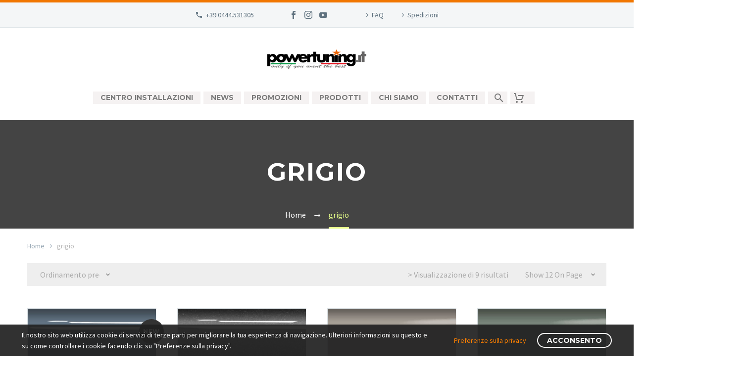

--- FILE ---
content_type: text/html; charset=UTF-8
request_url: https://www.powertuning.it/tag-prodotto/grigio/
body_size: 39714
content:
<!DOCTYPE html>
<!--[if IE 7]>
<html class="ie ie7" lang="it-IT" xmlns:og="https://ogp.me/ns#" xmlns:fb="https://ogp.me/ns/fb#">
<![endif]-->
<!--[if IE 8]>
<html class="ie ie8" lang="it-IT" xmlns:og="https://ogp.me/ns#" xmlns:fb="https://ogp.me/ns/fb#">
<![endif]-->
<!--[if !(IE 7) | !(IE 8) ]><!-->
<html lang="it-IT" xmlns:og="https://ogp.me/ns#" xmlns:fb="https://ogp.me/ns/fb#">
<!--<![endif]-->
<head>
	<meta charset="UTF-8">
	<meta name="viewport" content="width=device-width, initial-scale=1.0" />
	<link rel="profile" href="https://gmpg.org/xfn/11">
	<link rel="pingback" href="https://www.powertuning.it/xmlrpc.php">
					<script>document.documentElement.className = document.documentElement.className + ' yes-js js_active js'</script>
			<style>.tgpli-background-inited { background-image: none !important; }img[data-tgpli-image-inited] { display:none !important;visibility:hidden !important; }</style>		<script type="text/javascript">
			window.tgpLazyItemsOptions = {
				visibilityOffset: 600,
				desktopEnable: true,
				mobileEnable: true			};
			window.tgpQueue = {
				nodes: [],
				add: function(id, data) {
					data = data || {};
					if (window.tgpLazyItems !== undefined) {
						if (this.nodes.length > 0) {
							window.tgpLazyItems.addNodes(this.flushNodes());
						}
						window.tgpLazyItems.addNode({
							node: document.getElementById(id),
							data: data
						});
					} else {
						this.nodes.push({
							node: document.getElementById(id),
							data: data
						});
					}
				},
				flushNodes: function() {
					return this.nodes.splice(0, this.nodes.length);
				}
			};
		</script>
		<script type="text/javascript" async src="https://www.powertuning.it/wp-content/themes/thegem-elementor/js/thegem-pagespeed-lazy-items.js"></script><meta name='robots' content='index, follow, max-image-preview:large, max-snippet:-1, max-video-preview:-1' />

	<!-- This site is optimized with the Yoast SEO plugin v26.8 - https://yoast.com/product/yoast-seo-wordpress/ -->
	<title>grigio Archivi - Powertuning</title>
	<link rel="canonical" href="https://www.powertuning.it/tag-prodotto/grigio/" />
	<meta property="og:locale" content="it_IT" />
	<meta property="og:type" content="article" />
	<meta property="og:title" content="grigio Archivi - Powertuning" />
	<meta property="og:url" content="https://www.powertuning.it/tag-prodotto/grigio/" />
	<meta property="og:site_name" content="Powertuning" />
	<meta name="twitter:card" content="summary_large_image" />
	<script type="application/ld+json" class="yoast-schema-graph">{"@context":"https://schema.org","@graph":[{"@type":"CollectionPage","@id":"https://www.powertuning.it/tag-prodotto/grigio/","url":"https://www.powertuning.it/tag-prodotto/grigio/","name":"grigio Archivi - Powertuning","isPartOf":{"@id":"https://www.powertuning.it/#website"},"primaryImageOfPage":{"@id":"https://www.powertuning.it/tag-prodotto/grigio/#primaryimage"},"image":{"@id":"https://www.powertuning.it/tag-prodotto/grigio/#primaryimage"},"thumbnailUrl":"https://www.powertuning.it/wp-content/uploads/2023/06/JP-R96.10.jpg","breadcrumb":{"@id":"https://www.powertuning.it/tag-prodotto/grigio/#breadcrumb"},"inLanguage":"it-IT"},{"@type":"ImageObject","inLanguage":"it-IT","@id":"https://www.powertuning.it/tag-prodotto/grigio/#primaryimage","url":"https://www.powertuning.it/wp-content/uploads/2023/06/JP-R96.10.jpg","contentUrl":"https://www.powertuning.it/wp-content/uploads/2023/06/JP-R96.10.jpg","width":1080,"height":1080},{"@type":"BreadcrumbList","@id":"https://www.powertuning.it/tag-prodotto/grigio/#breadcrumb","itemListElement":[{"@type":"ListItem","position":1,"name":"Home","item":"https://www.powertuning.it/"},{"@type":"ListItem","position":2,"name":"grigio"}]},{"@type":"WebSite","@id":"https://www.powertuning.it/#website","url":"https://www.powertuning.it/","name":"Powertuning","description":"Only if you want the best","publisher":{"@id":"https://www.powertuning.it/#organization"},"potentialAction":[{"@type":"SearchAction","target":{"@type":"EntryPoint","urlTemplate":"https://www.powertuning.it/?s={search_term_string}"},"query-input":{"@type":"PropertyValueSpecification","valueRequired":true,"valueName":"search_term_string"}}],"inLanguage":"it-IT"},{"@type":"Organization","@id":"https://www.powertuning.it/#organization","name":"Powertuning","url":"https://www.powertuning.it/","logo":{"@type":"ImageObject","inLanguage":"it-IT","@id":"https://www.powertuning.it/#/schema/logo/image/","url":"https://www.powertuning.it/wp-content/uploads/sites/2/2020/10/logo01.jpg","contentUrl":"https://www.powertuning.it/wp-content/uploads/sites/2/2020/10/logo01.jpg","width":800,"height":800,"caption":"Powertuning"},"image":{"@id":"https://www.powertuning.it/#/schema/logo/image/"},"sameAs":["https://www.facebook.com/Powertuning.it"]}]}</script>
	<!-- / Yoast SEO plugin. -->


<link rel='dns-prefetch' href='//fonts.googleapis.com' />
<link rel="alternate" type="application/rss+xml" title="Powertuning &raquo; Feed" href="https://www.powertuning.it/feed/" />
<link rel="alternate" type="application/rss+xml" title="Powertuning &raquo; Feed dei commenti" href="https://www.powertuning.it/comments/feed/" />
<link rel="alternate" type="application/rss+xml" title="Feed Powertuning &raquo; grigio Tag" href="https://www.powertuning.it/tag-prodotto/grigio/feed/" />
		<!-- This site uses the Google Analytics by MonsterInsights plugin v9.11.1 - Using Analytics tracking - https://www.monsterinsights.com/ -->
							<script src="//www.googletagmanager.com/gtag/js?id=G-VY0YBPTZRB"  data-cfasync="false" data-wpfc-render="false" type="text/javascript" async></script>
			<script data-cfasync="false" data-wpfc-render="false" type="text/javascript">
				var mi_version = '9.11.1';
				var mi_track_user = true;
				var mi_no_track_reason = '';
								var MonsterInsightsDefaultLocations = {"page_location":"https:\/\/www.powertuning.it\/tag-prodotto\/grigio\/"};
								if ( typeof MonsterInsightsPrivacyGuardFilter === 'function' ) {
					var MonsterInsightsLocations = (typeof MonsterInsightsExcludeQuery === 'object') ? MonsterInsightsPrivacyGuardFilter( MonsterInsightsExcludeQuery ) : MonsterInsightsPrivacyGuardFilter( MonsterInsightsDefaultLocations );
				} else {
					var MonsterInsightsLocations = (typeof MonsterInsightsExcludeQuery === 'object') ? MonsterInsightsExcludeQuery : MonsterInsightsDefaultLocations;
				}

								var disableStrs = [
										'ga-disable-G-VY0YBPTZRB',
									];

				/* Function to detect opted out users */
				function __gtagTrackerIsOptedOut() {
					for (var index = 0; index < disableStrs.length; index++) {
						if (document.cookie.indexOf(disableStrs[index] + '=true') > -1) {
							return true;
						}
					}

					return false;
				}

				/* Disable tracking if the opt-out cookie exists. */
				if (__gtagTrackerIsOptedOut()) {
					for (var index = 0; index < disableStrs.length; index++) {
						window[disableStrs[index]] = true;
					}
				}

				/* Opt-out function */
				function __gtagTrackerOptout() {
					for (var index = 0; index < disableStrs.length; index++) {
						document.cookie = disableStrs[index] + '=true; expires=Thu, 31 Dec 2099 23:59:59 UTC; path=/';
						window[disableStrs[index]] = true;
					}
				}

				if ('undefined' === typeof gaOptout) {
					function gaOptout() {
						__gtagTrackerOptout();
					}
				}
								window.dataLayer = window.dataLayer || [];

				window.MonsterInsightsDualTracker = {
					helpers: {},
					trackers: {},
				};
				if (mi_track_user) {
					function __gtagDataLayer() {
						dataLayer.push(arguments);
					}

					function __gtagTracker(type, name, parameters) {
						if (!parameters) {
							parameters = {};
						}

						if (parameters.send_to) {
							__gtagDataLayer.apply(null, arguments);
							return;
						}

						if (type === 'event') {
														parameters.send_to = monsterinsights_frontend.v4_id;
							var hookName = name;
							if (typeof parameters['event_category'] !== 'undefined') {
								hookName = parameters['event_category'] + ':' + name;
							}

							if (typeof MonsterInsightsDualTracker.trackers[hookName] !== 'undefined') {
								MonsterInsightsDualTracker.trackers[hookName](parameters);
							} else {
								__gtagDataLayer('event', name, parameters);
							}
							
						} else {
							__gtagDataLayer.apply(null, arguments);
						}
					}

					__gtagTracker('js', new Date());
					__gtagTracker('set', {
						'developer_id.dZGIzZG': true,
											});
					if ( MonsterInsightsLocations.page_location ) {
						__gtagTracker('set', MonsterInsightsLocations);
					}
										__gtagTracker('config', 'G-VY0YBPTZRB', {"forceSSL":"true","link_attribution":"true"} );
										window.gtag = __gtagTracker;										(function () {
						/* https://developers.google.com/analytics/devguides/collection/analyticsjs/ */
						/* ga and __gaTracker compatibility shim. */
						var noopfn = function () {
							return null;
						};
						var newtracker = function () {
							return new Tracker();
						};
						var Tracker = function () {
							return null;
						};
						var p = Tracker.prototype;
						p.get = noopfn;
						p.set = noopfn;
						p.send = function () {
							var args = Array.prototype.slice.call(arguments);
							args.unshift('send');
							__gaTracker.apply(null, args);
						};
						var __gaTracker = function () {
							var len = arguments.length;
							if (len === 0) {
								return;
							}
							var f = arguments[len - 1];
							if (typeof f !== 'object' || f === null || typeof f.hitCallback !== 'function') {
								if ('send' === arguments[0]) {
									var hitConverted, hitObject = false, action;
									if ('event' === arguments[1]) {
										if ('undefined' !== typeof arguments[3]) {
											hitObject = {
												'eventAction': arguments[3],
												'eventCategory': arguments[2],
												'eventLabel': arguments[4],
												'value': arguments[5] ? arguments[5] : 1,
											}
										}
									}
									if ('pageview' === arguments[1]) {
										if ('undefined' !== typeof arguments[2]) {
											hitObject = {
												'eventAction': 'page_view',
												'page_path': arguments[2],
											}
										}
									}
									if (typeof arguments[2] === 'object') {
										hitObject = arguments[2];
									}
									if (typeof arguments[5] === 'object') {
										Object.assign(hitObject, arguments[5]);
									}
									if ('undefined' !== typeof arguments[1].hitType) {
										hitObject = arguments[1];
										if ('pageview' === hitObject.hitType) {
											hitObject.eventAction = 'page_view';
										}
									}
									if (hitObject) {
										action = 'timing' === arguments[1].hitType ? 'timing_complete' : hitObject.eventAction;
										hitConverted = mapArgs(hitObject);
										__gtagTracker('event', action, hitConverted);
									}
								}
								return;
							}

							function mapArgs(args) {
								var arg, hit = {};
								var gaMap = {
									'eventCategory': 'event_category',
									'eventAction': 'event_action',
									'eventLabel': 'event_label',
									'eventValue': 'event_value',
									'nonInteraction': 'non_interaction',
									'timingCategory': 'event_category',
									'timingVar': 'name',
									'timingValue': 'value',
									'timingLabel': 'event_label',
									'page': 'page_path',
									'location': 'page_location',
									'title': 'page_title',
									'referrer' : 'page_referrer',
								};
								for (arg in args) {
																		if (!(!args.hasOwnProperty(arg) || !gaMap.hasOwnProperty(arg))) {
										hit[gaMap[arg]] = args[arg];
									} else {
										hit[arg] = args[arg];
									}
								}
								return hit;
							}

							try {
								f.hitCallback();
							} catch (ex) {
							}
						};
						__gaTracker.create = newtracker;
						__gaTracker.getByName = newtracker;
						__gaTracker.getAll = function () {
							return [];
						};
						__gaTracker.remove = noopfn;
						__gaTracker.loaded = true;
						window['__gaTracker'] = __gaTracker;
					})();
									} else {
										console.log("");
					(function () {
						function __gtagTracker() {
							return null;
						}

						window['__gtagTracker'] = __gtagTracker;
						window['gtag'] = __gtagTracker;
					})();
									}
			</script>
							<!-- / Google Analytics by MonsterInsights -->
		<style id='wp-img-auto-sizes-contain-inline-css' type='text/css'>
img:is([sizes=auto i],[sizes^="auto," i]){contain-intrinsic-size:3000px 1500px}
/*# sourceURL=wp-img-auto-sizes-contain-inline-css */
</style>
<link rel='stylesheet' id='layerslider-css' href='https://www.powertuning.it/wp-content/plugins/LayerSlider/assets/static/layerslider/css/layerslider.css?ver=8.1.2' type='text/css' media='all' />
<link rel='stylesheet' id='thegem-preloader-css' href='https://www.powertuning.it/wp-content/themes/thegem-elementor/css/thegem-preloader.css?ver=5.11.1' type='text/css' media='all' />
<style id='thegem-preloader-inline-css' type='text/css'>

		body:not(.compose-mode) .gem-icon-style-gradient span,
		body:not(.compose-mode) .gem-icon .gem-icon-half-1,
		body:not(.compose-mode) .gem-icon .gem-icon-half-2 {
			opacity: 0 !important;
			}
/*# sourceURL=thegem-preloader-inline-css */
</style>
<link rel='stylesheet' id='thegem-reset-css' href='https://www.powertuning.it/wp-content/themes/thegem-elementor/css/thegem-reset.css?ver=5.11.1' type='text/css' media='all' />
<link rel='stylesheet' id='thegem-grid-css' href='https://www.powertuning.it/wp-content/themes/thegem-elementor/css/thegem-grid.css?ver=5.11.1' type='text/css' media='all' />
<link rel='stylesheet' id='thegem-header-css' href='https://www.powertuning.it/wp-content/themes/thegem-elementor/css/thegem-header.css?ver=5.11.1' type='text/css' media='all' />
<link rel='stylesheet' id='thegem-style-css' href='https://www.powertuning.it/wp-content/themes/thegem-elementor/style.css?ver=5.11.1' type='text/css' media='all' />
<link rel='stylesheet' id='thegem-widgets-css' href='https://www.powertuning.it/wp-content/themes/thegem-elementor/css/thegem-widgets.css?ver=5.11.1' type='text/css' media='all' />
<link rel='stylesheet' id='thegem-new-css-css' href='https://www.powertuning.it/wp-content/themes/thegem-elementor/css/thegem-new-css.css?ver=5.11.1' type='text/css' media='all' />
<link rel='stylesheet' id='perevazka-css-css-css' href='https://www.powertuning.it/wp-content/themes/thegem-elementor/css/thegem-perevazka-css.css?ver=5.11.1' type='text/css' media='all' />
<link rel='stylesheet' id='thegem-google-fonts-css' href='//fonts.googleapis.com/css?family=Source+Sans+Pro%3A200%2C200italic%2C300%2C300italic%2C400%2C400italic%2C600%2C600italic%2C700%2C700italic%2C900%2C900italic%7CMontserrat%3A100%2C200%2C300%2C400%2C500%2C600%2C700%2C800%2C900%2C100italic%2C200italic%2C300italic%2C400italic%2C500italic%2C600italic%2C700italic%2C800italic%2C900italic&#038;subset=latin%2Clatin-ext%2Ccyrillic%2Ccyrillic-ext%2Cvietnamese%2Cgreek%2Cgreek-ext&#038;ver=6.9' type='text/css' media='all' />
<link rel='stylesheet' id='thegem-custom-css' href='https://www.powertuning.it/wp-content/uploads/thegem/css/custom-MNhMSvIu.css?ver=5.11.1' type='text/css' media='all' />
<style id='thegem-custom-inline-css' type='text/css'>
#page-title {background-color: #444444;padding-top: 80px;padding-bottom: 80px;}#page-title h1,#page-title .title-rich-content {color: #FFFFFFFF;}.page-title-excerpt {color: #FFFFFFFF;margin-top: 18px;}#page-title .page-title-title {margin-top: 0px;}#page-title .page-title-title .styled-subtitle.light,#page-title .page-title-excerpt .styled-subtitle.light{ font-family: var(--thegem-to-light-title-font-family); font-style: normal; font-weight: normal;}#page-title .page-title-title .title-main-menu,#page-title .page-title-excerpt .title-main-menu{ font-family: var(--thegem-to-menu-font-family); font-style: var(--thegem-to-menu-font-style); font-weight: var(--thegem-to-menu-font-weight); text-transform: var(--thegem-to-menu-text-transform); font-size: var(--thegem-to-menu-font-size); line-height: var(--thegem-to-menu-line-height); letter-spacing: var(--thegem-to-menu-letter-spacing, 0);}#page-title .page-title-title .title-main-menu.light,#page-title .page-title-excerpt .title-main-menu.light{ font-family: var(--thegem-to-light-title-font-family); font-style: normal; font-weight: normal;}#page-title .page-title-title .title-body,#page-title .page-title-excerpt .title-body{ font-family: var(--thegem-to-body-font-family); font-style: var(--thegem-to-body-font-style); font-weight: var(--thegem-to-body-font-weight); text-transform: var(--thegem-to-body-text-transform, none); font-size: var(--thegem-to-body-font-size); line-height: var(--thegem-to-body-line-height); letter-spacing: var(--thegem-to-body-letter-spacing);}#page-title .page-title-title .title-body.light,#page-title .page-title-excerpt .title-body.light{ font-family: var(--thegem-to-light-title-font-family); font-style: normal; font-weight: normal;}#page-title .page-title-title .title-tiny-body,#page-title .page-title-excerpt .title-tiny-body{ font-family: var(--thegem-to-body-tiny-font-family); font-style: var(--thegem-to-body-tiny-font-style); font-weight: var(--thegem-to-body-tiny-font-weight); text-transform: var(--thegem-to-body-tiny-text-transform, none); font-size: var(--thegem-to-body-tiny-font-size); line-height: var(--thegem-to-body-tiny-line-height); letter-spacing: var(--thegem-to-body-tiny-letter-spacing);}#page-title .page-title-title .title-tiny-body.light,#page-title .page-title-excerpt .title-tiny-body.light{ font-family: var(--thegem-to-light-title-font-family); font-style: normal; font-weight: normal;}.page-title-inner,body .breadcrumbs{padding-left: 0px;padding-right: 0px;}body .page-title-block .breadcrumbs-container{	text-align: center;}.page-breadcrumbs{	position: relative;	display: flex;	width: 100%;	align-items: center;	min-height: 70px;	z-index: 5;}.fullwidth-content > .page-breadcrumbs {	padding-left: 21px;	padding-right: 21px;}.page-breadcrumbs.page-breadcrumbs--left{	justify-content: flex-start;	text-align: left;}.page-breadcrumbs.page-breadcrumbs--center{	justify-content: center;	text-align: center;}.page-breadcrumbs.page-breadcrumbs--right{	justify-content: flex-end;	text-align: right;}.page-breadcrumbs ul{	display: flex;	flex-wrap: wrap;	padding: 0;	margin: 0;	list-style-type: none;}.page-breadcrumbs ul li{	position: relative;}.page-breadcrumbs ul li:not(:last-child){	padding-right: 20px;	margin-right: 5px;}.page-breadcrumbs ul li:not(:last-child):after{	font-family: 'thegem-icons';	content: '\e601';	position: absolute;	right: 0;	top: 50%;	transform: translateY(-50%);	line-height: 1;}.page-breadcrumbs ul li a,.page-breadcrumbs ul li:not(:last-child):after{	color: #99A9B5FF;}.page-breadcrumbs ul li{	color: #B6B6B6FF;}.page-breadcrumbs ul li a:hover{	color: #B6B6B6FF;}.block-content {padding-top: 0px;}.gem-slideshow,.slideshow-preloader {}.block-content:last-of-type {padding-bottom: 110px;}#top-area {	display: block;}@media (max-width: 991px) {#page-title {padding-top: 80px;padding-bottom: 80px;}.page-title-inner, body .breadcrumbs{padding-left: 0px;padding-right: 0px;}.page-title-excerpt {margin-top: 18px;}#page-title .page-title-title {margin-top: 0px;}.block-content {padding-top: 0px;}.block-content:last-of-type {}#top-area {	display: block;}}@media (max-width: 767px) {#page-title {padding-top: 80px;padding-bottom: 80px;}.page-title-inner,body .breadcrumbs{padding-left: 0px;padding-right: 0px;}.page-title-excerpt {margin-top: 18px;}#page-title .page-title-title {margin-top: 0px;}.block-content {padding-top: 0px;}.block-content:last-of-type {}#top-area {	display: block;}}
/*# sourceURL=thegem-custom-inline-css */
</style>
<link rel='stylesheet' id='jquery-fancybox-css' href='https://www.powertuning.it/wp-content/themes/thegem-elementor/js/fancyBox/jquery.fancybox.min.css?ver=5.11.1' type='text/css' media='all' />
<style id='wp-emoji-styles-inline-css' type='text/css'>

	img.wp-smiley, img.emoji {
		display: inline !important;
		border: none !important;
		box-shadow: none !important;
		height: 1em !important;
		width: 1em !important;
		margin: 0 0.07em !important;
		vertical-align: -0.1em !important;
		background: none !important;
		padding: 0 !important;
	}
/*# sourceURL=wp-emoji-styles-inline-css */
</style>
<link rel='stylesheet' id='wp-block-library-css' href='https://www.powertuning.it/wp-includes/css/dist/block-library/style.min.css?ver=6.9' type='text/css' media='all' />
<style id='global-styles-inline-css' type='text/css'>
:root{--wp--preset--aspect-ratio--square: 1;--wp--preset--aspect-ratio--4-3: 4/3;--wp--preset--aspect-ratio--3-4: 3/4;--wp--preset--aspect-ratio--3-2: 3/2;--wp--preset--aspect-ratio--2-3: 2/3;--wp--preset--aspect-ratio--16-9: 16/9;--wp--preset--aspect-ratio--9-16: 9/16;--wp--preset--color--black: #000000;--wp--preset--color--cyan-bluish-gray: #abb8c3;--wp--preset--color--white: #ffffff;--wp--preset--color--pale-pink: #f78da7;--wp--preset--color--vivid-red: #cf2e2e;--wp--preset--color--luminous-vivid-orange: #ff6900;--wp--preset--color--luminous-vivid-amber: #fcb900;--wp--preset--color--light-green-cyan: #7bdcb5;--wp--preset--color--vivid-green-cyan: #00d084;--wp--preset--color--pale-cyan-blue: #8ed1fc;--wp--preset--color--vivid-cyan-blue: #0693e3;--wp--preset--color--vivid-purple: #9b51e0;--wp--preset--gradient--vivid-cyan-blue-to-vivid-purple: linear-gradient(135deg,rgb(6,147,227) 0%,rgb(155,81,224) 100%);--wp--preset--gradient--light-green-cyan-to-vivid-green-cyan: linear-gradient(135deg,rgb(122,220,180) 0%,rgb(0,208,130) 100%);--wp--preset--gradient--luminous-vivid-amber-to-luminous-vivid-orange: linear-gradient(135deg,rgb(252,185,0) 0%,rgb(255,105,0) 100%);--wp--preset--gradient--luminous-vivid-orange-to-vivid-red: linear-gradient(135deg,rgb(255,105,0) 0%,rgb(207,46,46) 100%);--wp--preset--gradient--very-light-gray-to-cyan-bluish-gray: linear-gradient(135deg,rgb(238,238,238) 0%,rgb(169,184,195) 100%);--wp--preset--gradient--cool-to-warm-spectrum: linear-gradient(135deg,rgb(74,234,220) 0%,rgb(151,120,209) 20%,rgb(207,42,186) 40%,rgb(238,44,130) 60%,rgb(251,105,98) 80%,rgb(254,248,76) 100%);--wp--preset--gradient--blush-light-purple: linear-gradient(135deg,rgb(255,206,236) 0%,rgb(152,150,240) 100%);--wp--preset--gradient--blush-bordeaux: linear-gradient(135deg,rgb(254,205,165) 0%,rgb(254,45,45) 50%,rgb(107,0,62) 100%);--wp--preset--gradient--luminous-dusk: linear-gradient(135deg,rgb(255,203,112) 0%,rgb(199,81,192) 50%,rgb(65,88,208) 100%);--wp--preset--gradient--pale-ocean: linear-gradient(135deg,rgb(255,245,203) 0%,rgb(182,227,212) 50%,rgb(51,167,181) 100%);--wp--preset--gradient--electric-grass: linear-gradient(135deg,rgb(202,248,128) 0%,rgb(113,206,126) 100%);--wp--preset--gradient--midnight: linear-gradient(135deg,rgb(2,3,129) 0%,rgb(40,116,252) 100%);--wp--preset--font-size--small: 13px;--wp--preset--font-size--medium: 20px;--wp--preset--font-size--large: 36px;--wp--preset--font-size--x-large: 42px;--wp--preset--spacing--20: 0.44rem;--wp--preset--spacing--30: 0.67rem;--wp--preset--spacing--40: 1rem;--wp--preset--spacing--50: 1.5rem;--wp--preset--spacing--60: 2.25rem;--wp--preset--spacing--70: 3.38rem;--wp--preset--spacing--80: 5.06rem;--wp--preset--shadow--natural: 6px 6px 9px rgba(0, 0, 0, 0.2);--wp--preset--shadow--deep: 12px 12px 50px rgba(0, 0, 0, 0.4);--wp--preset--shadow--sharp: 6px 6px 0px rgba(0, 0, 0, 0.2);--wp--preset--shadow--outlined: 6px 6px 0px -3px rgb(255, 255, 255), 6px 6px rgb(0, 0, 0);--wp--preset--shadow--crisp: 6px 6px 0px rgb(0, 0, 0);}:where(.is-layout-flex){gap: 0.5em;}:where(.is-layout-grid){gap: 0.5em;}body .is-layout-flex{display: flex;}.is-layout-flex{flex-wrap: wrap;align-items: center;}.is-layout-flex > :is(*, div){margin: 0;}body .is-layout-grid{display: grid;}.is-layout-grid > :is(*, div){margin: 0;}:where(.wp-block-columns.is-layout-flex){gap: 2em;}:where(.wp-block-columns.is-layout-grid){gap: 2em;}:where(.wp-block-post-template.is-layout-flex){gap: 1.25em;}:where(.wp-block-post-template.is-layout-grid){gap: 1.25em;}.has-black-color{color: var(--wp--preset--color--black) !important;}.has-cyan-bluish-gray-color{color: var(--wp--preset--color--cyan-bluish-gray) !important;}.has-white-color{color: var(--wp--preset--color--white) !important;}.has-pale-pink-color{color: var(--wp--preset--color--pale-pink) !important;}.has-vivid-red-color{color: var(--wp--preset--color--vivid-red) !important;}.has-luminous-vivid-orange-color{color: var(--wp--preset--color--luminous-vivid-orange) !important;}.has-luminous-vivid-amber-color{color: var(--wp--preset--color--luminous-vivid-amber) !important;}.has-light-green-cyan-color{color: var(--wp--preset--color--light-green-cyan) !important;}.has-vivid-green-cyan-color{color: var(--wp--preset--color--vivid-green-cyan) !important;}.has-pale-cyan-blue-color{color: var(--wp--preset--color--pale-cyan-blue) !important;}.has-vivid-cyan-blue-color{color: var(--wp--preset--color--vivid-cyan-blue) !important;}.has-vivid-purple-color{color: var(--wp--preset--color--vivid-purple) !important;}.has-black-background-color{background-color: var(--wp--preset--color--black) !important;}.has-cyan-bluish-gray-background-color{background-color: var(--wp--preset--color--cyan-bluish-gray) !important;}.has-white-background-color{background-color: var(--wp--preset--color--white) !important;}.has-pale-pink-background-color{background-color: var(--wp--preset--color--pale-pink) !important;}.has-vivid-red-background-color{background-color: var(--wp--preset--color--vivid-red) !important;}.has-luminous-vivid-orange-background-color{background-color: var(--wp--preset--color--luminous-vivid-orange) !important;}.has-luminous-vivid-amber-background-color{background-color: var(--wp--preset--color--luminous-vivid-amber) !important;}.has-light-green-cyan-background-color{background-color: var(--wp--preset--color--light-green-cyan) !important;}.has-vivid-green-cyan-background-color{background-color: var(--wp--preset--color--vivid-green-cyan) !important;}.has-pale-cyan-blue-background-color{background-color: var(--wp--preset--color--pale-cyan-blue) !important;}.has-vivid-cyan-blue-background-color{background-color: var(--wp--preset--color--vivid-cyan-blue) !important;}.has-vivid-purple-background-color{background-color: var(--wp--preset--color--vivid-purple) !important;}.has-black-border-color{border-color: var(--wp--preset--color--black) !important;}.has-cyan-bluish-gray-border-color{border-color: var(--wp--preset--color--cyan-bluish-gray) !important;}.has-white-border-color{border-color: var(--wp--preset--color--white) !important;}.has-pale-pink-border-color{border-color: var(--wp--preset--color--pale-pink) !important;}.has-vivid-red-border-color{border-color: var(--wp--preset--color--vivid-red) !important;}.has-luminous-vivid-orange-border-color{border-color: var(--wp--preset--color--luminous-vivid-orange) !important;}.has-luminous-vivid-amber-border-color{border-color: var(--wp--preset--color--luminous-vivid-amber) !important;}.has-light-green-cyan-border-color{border-color: var(--wp--preset--color--light-green-cyan) !important;}.has-vivid-green-cyan-border-color{border-color: var(--wp--preset--color--vivid-green-cyan) !important;}.has-pale-cyan-blue-border-color{border-color: var(--wp--preset--color--pale-cyan-blue) !important;}.has-vivid-cyan-blue-border-color{border-color: var(--wp--preset--color--vivid-cyan-blue) !important;}.has-vivid-purple-border-color{border-color: var(--wp--preset--color--vivid-purple) !important;}.has-vivid-cyan-blue-to-vivid-purple-gradient-background{background: var(--wp--preset--gradient--vivid-cyan-blue-to-vivid-purple) !important;}.has-light-green-cyan-to-vivid-green-cyan-gradient-background{background: var(--wp--preset--gradient--light-green-cyan-to-vivid-green-cyan) !important;}.has-luminous-vivid-amber-to-luminous-vivid-orange-gradient-background{background: var(--wp--preset--gradient--luminous-vivid-amber-to-luminous-vivid-orange) !important;}.has-luminous-vivid-orange-to-vivid-red-gradient-background{background: var(--wp--preset--gradient--luminous-vivid-orange-to-vivid-red) !important;}.has-very-light-gray-to-cyan-bluish-gray-gradient-background{background: var(--wp--preset--gradient--very-light-gray-to-cyan-bluish-gray) !important;}.has-cool-to-warm-spectrum-gradient-background{background: var(--wp--preset--gradient--cool-to-warm-spectrum) !important;}.has-blush-light-purple-gradient-background{background: var(--wp--preset--gradient--blush-light-purple) !important;}.has-blush-bordeaux-gradient-background{background: var(--wp--preset--gradient--blush-bordeaux) !important;}.has-luminous-dusk-gradient-background{background: var(--wp--preset--gradient--luminous-dusk) !important;}.has-pale-ocean-gradient-background{background: var(--wp--preset--gradient--pale-ocean) !important;}.has-electric-grass-gradient-background{background: var(--wp--preset--gradient--electric-grass) !important;}.has-midnight-gradient-background{background: var(--wp--preset--gradient--midnight) !important;}.has-small-font-size{font-size: var(--wp--preset--font-size--small) !important;}.has-medium-font-size{font-size: var(--wp--preset--font-size--medium) !important;}.has-large-font-size{font-size: var(--wp--preset--font-size--large) !important;}.has-x-large-font-size{font-size: var(--wp--preset--font-size--x-large) !important;}
/*# sourceURL=global-styles-inline-css */
</style>

<style id='classic-theme-styles-inline-css' type='text/css'>
/*! This file is auto-generated */
.wp-block-button__link{color:#fff;background-color:#32373c;border-radius:9999px;box-shadow:none;text-decoration:none;padding:calc(.667em + 2px) calc(1.333em + 2px);font-size:1.125em}.wp-block-file__button{background:#32373c;color:#fff;text-decoration:none}
/*# sourceURL=/wp-includes/css/classic-themes.min.css */
</style>
<link rel='stylesheet' id='pwgc-wc-blocks-style-css' href='https://www.powertuning.it/wp-content/plugins/pw-woocommerce-gift-cards/assets/css/blocks.css?ver=2.29' type='text/css' media='all' />
<link rel='stylesheet' id='contact-form-7-css' href='https://www.powertuning.it/wp-content/plugins/contact-form-7/includes/css/styles.css?ver=6.1.4' type='text/css' media='all' />
<style id='woocommerce-inline-inline-css' type='text/css'>
.woocommerce form .form-row .required { visibility: visible; }
/*# sourceURL=woocommerce-inline-inline-css */
</style>
<link rel='stylesheet' id='wc-gateway-ppec-frontend-css' href='https://www.powertuning.it/wp-content/plugins/woocommerce-gateway-paypal-express-checkout/assets/css/wc-gateway-ppec-frontend.css?ver=2.1.3' type='text/css' media='all' />
<link rel='stylesheet' id='yith-wcwl-user-main-css' href='https://www.powertuning.it/wp-content/themes/thegem-elementor/wishlist.css?ver=4.10.0' type='text/css' media='all' />
<link rel='stylesheet' id='thegem-woocommerce-minicart-css' href='https://www.powertuning.it/wp-content/themes/thegem-elementor/css/thegem-woocommerce-minicart.css?ver=5.11.1' type='text/css' media='all' />
<link rel='stylesheet' id='thegem-woocommerce-css' href='https://www.powertuning.it/wp-content/themes/thegem-elementor/css/thegem-woocommerce.css?ver=5.11.1' type='text/css' media='all' />
<link rel='stylesheet' id='thegem-woocommerce1-css' href='https://www.powertuning.it/wp-content/themes/thegem-elementor/css/thegem-woocommerce1.css?ver=5.11.1' type='text/css' media='all' />
<link rel='stylesheet' id='thegem-woocommerce-temp-css' href='https://www.powertuning.it/wp-content/themes/thegem-elementor/css/thegem-woocommerce-temp.css?ver=5.11.1' type='text/css' media='all' />
<link rel='stylesheet' id='thegem-woocommerce-custom-css' href='https://www.powertuning.it/wp-content/themes/thegem-elementor/css/thegem-woocommerce-custom.css?ver=5.11.1' type='text/css' media='all' />
<link rel='stylesheet' id='thegem-animations-css' href='https://www.powertuning.it/wp-content/themes/thegem-elementor/css/thegem-itemsAnimations.css?ver=5.11.1' type='text/css' media='all' />
<link rel='stylesheet' id='pwb-styles-frontend-css' href='https://www.powertuning.it/wp-content/plugins/perfect-woocommerce-brands/build/frontend/css/style.css?ver=3.6.8' type='text/css' media='all' />
<link rel='stylesheet' id='thegem-gdpr-css' href='https://www.powertuning.it/wp-content/plugins/thegem-elements-elementor/inc/gdpr/assets/css/public.css?ver=1.0' type='text/css' media='all' />
<style id='thegem-gdpr-inline-css' type='text/css'>
.gdpr-consent-bar{background-color:rgba(34,34,34,0.93);}
.gdpr-consent-bar-text{color:#ffffff;font-family:'Source Sans Pro';font-weight:normal;font-size:14px;line-height:22px;}
.btn-gdpr-preferences-open{color:#ff8000;font-family:'Source Sans Pro';font-weight:normal;font-size:14px;line-height:22px;}
.btn-gdpr-preferences-open:hover{color:#ffffff;}
.btn-gdpr-agreement{color:#ffffff;border-color:#ffffff;}
.btn-gdpr-agreement:hover{color:#222222;background-color:#ffffff;border-color:#ffffff;}
.gdpr-privacy-preferences{background-color:rgba(68,68,68,0.8);}
.gdpr-privacy-preferences-box{background-color:#ffffff;}
.gdpr-privacy-preferences-consent-item{border-bottom-color:#dfe5e8;}
.gdpr-privacy-preferences-title{color:#333333;font-family:'Montserrat UltraLight';font-weight:normal;font-size:24px;line-height:38px;}
.gdpr-privacy-preferences-title:before{color:#ff8000;}
.gdpr-privacy-preferences-text{color:#555555;font-family:'Source Sans Pro';font-weight:normal;font-size:14px;line-height:23px;}
.btn-gdpr-privacy-save-preferences{color:#ff8000;background-color:#f0f3f2;border-color:#ff8000;}
.btn-gdpr-privacy-save-preferences:hover{color:#f0f3f2;background-color:#ff8000;border-color:#ff8000;}
.gdpr-privacy-checkbox .gdpr-privacy-checkbox-check{background-color:#aaaaaa;}
.gdpr-privacy-checkbox input:checked ~ .gdpr-privacy-checkbox-check{background-color:#ff8000;}
.gdpr-privacy-preferences-footer{background-color:#f0f3f2;}
.gdpr-privacy-preferences-footer-links a{color:#ff8000;}
.gdpr-privacy-preferences-footer-links a:hover{color:#ff8000;}

/*# sourceURL=thegem-gdpr-inline-css */
</style>
<script type="text/javascript">function fullHeightRow() {
			var fullHeight,
				offsetTop,
				element = document.getElementsByClassName('vc_row-o-full-height')[0];
			if (element) {
				fullHeight = window.innerHeight;
				offsetTop = window.pageYOffset + element.getBoundingClientRect().top;
				if (offsetTop < fullHeight) {
					fullHeight = 100 - offsetTop / (fullHeight / 100);
					element.style.minHeight = fullHeight + 'vh'
				}
			}
		}
		fullHeightRow();</script><script type="text/javascript" src="https://www.powertuning.it/wp-includes/js/jquery/jquery.min.js?ver=3.7.1" id="jquery-core-js"></script>
<script type="text/javascript" src="https://www.powertuning.it/wp-includes/js/jquery/jquery-migrate.min.js?ver=3.4.1" id="jquery-migrate-js"></script>
<script type="text/javascript" src="https://www.powertuning.it/wp-content/plugins/google-analytics-for-wordpress/assets/js/frontend-gtag.min.js?ver=9.11.1" id="monsterinsights-frontend-script-js" async="async" data-wp-strategy="async"></script>
<script data-cfasync="false" data-wpfc-render="false" type="text/javascript" id='monsterinsights-frontend-script-js-extra'>/* <![CDATA[ */
var monsterinsights_frontend = {"js_events_tracking":"true","download_extensions":"doc,pdf,ppt,zip,xls,docx,pptx,xlsx","inbound_paths":"[{\"path\":\"\\\/go\\\/\",\"label\":\"affiliate\"},{\"path\":\"\\\/recommend\\\/\",\"label\":\"affiliate\"}]","home_url":"https:\/\/www.powertuning.it","hash_tracking":"false","v4_id":"G-VY0YBPTZRB"};/* ]]> */
</script>
<script type="text/javascript" src="https://www.powertuning.it/wp-content/plugins/woocommerce/assets/js/jquery-blockui/jquery.blockUI.min.js?ver=2.7.0-wc.10.4.3" id="wc-jquery-blockui-js" defer="defer" data-wp-strategy="defer"></script>
<script type="text/javascript" id="wc-add-to-cart-js-extra">
/* <![CDATA[ */
var wc_add_to_cart_params = {"ajax_url":"/wp-admin/admin-ajax.php","wc_ajax_url":"/?wc-ajax=%%endpoint%%","i18n_view_cart":"Visualizza carrello","cart_url":"https://www.powertuning.it/cart/","is_cart":"","cart_redirect_after_add":"no"};
//# sourceURL=wc-add-to-cart-js-extra
/* ]]> */
</script>
<script type="text/javascript" src="https://www.powertuning.it/wp-content/plugins/woocommerce/assets/js/frontend/add-to-cart.min.js?ver=10.4.3" id="wc-add-to-cart-js" defer="defer" data-wp-strategy="defer"></script>
<script type="text/javascript" src="https://www.powertuning.it/wp-content/plugins/woocommerce/assets/js/js-cookie/js.cookie.min.js?ver=2.1.4-wc.10.4.3" id="wc-js-cookie-js" defer="defer" data-wp-strategy="defer"></script>
<script type="text/javascript" id="woocommerce-js-extra">
/* <![CDATA[ */
var woocommerce_params = {"ajax_url":"/wp-admin/admin-ajax.php","wc_ajax_url":"/?wc-ajax=%%endpoint%%","i18n_password_show":"Mostra password","i18n_password_hide":"Nascondi password"};
//# sourceURL=woocommerce-js-extra
/* ]]> */
</script>
<script type="text/javascript" src="https://www.powertuning.it/wp-content/plugins/woocommerce/assets/js/frontend/woocommerce.min.js?ver=10.4.3" id="woocommerce-js" defer="defer" data-wp-strategy="defer"></script>
<script type="text/javascript" id="zilla-likes-js-extra">
/* <![CDATA[ */
var zilla_likes = {"ajaxurl":"https://www.powertuning.it/wp-admin/admin-ajax.php"};
//# sourceURL=zilla-likes-js-extra
/* ]]> */
</script>
<script type="text/javascript" src="https://www.powertuning.it/wp-content/plugins/zilla-likes/scripts/zilla-likes.js?ver=6.9" id="zilla-likes-js"></script>
<meta name="generator" content="Powered by LayerSlider 8.1.2 - Build Heros, Sliders, and Popups. Create Animations and Beautiful, Rich Web Content as Easy as Never Before on WordPress." />
<!-- LayerSlider updates and docs at: https://layerslider.com -->
<link rel="https://api.w.org/" href="https://www.powertuning.it/wp-json/" /><link rel="alternate" title="JSON" type="application/json" href="https://www.powertuning.it/wp-json/wp/v2/product_tag/228" /><link rel="EditURI" type="application/rsd+xml" title="RSD" href="https://www.powertuning.it/xmlrpc.php?rsd" />
<meta name="generator" content="WordPress 6.9" />
<meta name="generator" content="WooCommerce 10.4.3" />
    
    <script type="text/javascript">
        var ajaxurl = 'https://www.powertuning.it/wp-admin/admin-ajax.php';
    </script>
	<noscript><style>.woocommerce-product-gallery{ opacity: 1 !important; }</style></noscript>
	<style type="text/css">.recentcomments a{display:inline !important;padding:0 !important;margin:0 !important;}</style><link rel="icon" href="https://www.powertuning.it/wp-content/uploads/2024/02/logo01.jpg" sizes="32x32" />
<link rel="icon" href="https://www.powertuning.it/wp-content/uploads/2024/02/logo01.jpg" sizes="192x192" />
<link rel="apple-touch-icon" href="https://www.powertuning.it/wp-content/uploads/2024/02/logo01.jpg" />
<meta name="msapplication-TileImage" content="https://www.powertuning.it/wp-content/uploads/2024/02/logo01.jpg" />

	<link rel='stylesheet' id='wc-blocks-style-css' href='https://www.powertuning.it/wp-content/plugins/woocommerce/assets/client/blocks/wc-blocks.css?ver=wc-10.4.3' type='text/css' media='all' />

</head>


<body class="archive tax-product_tag term-grigio term-228 wp-theme-thegem-elementor theme-thegem-elementor user-registration-page ur-settings-sidebar-show woocommerce woocommerce-page woocommerce-no-js eio-default esm-default mobile-cart-position-top">

	<script type="text/javascript">
		var gemSettings = {"isTouch":"","forcedLasyDisabled":"","tabletPortrait":"1","tabletLandscape":"","topAreaMobileDisable":"","parallaxDisabled":"","fillTopArea":"","themePath":"https:\/\/www.powertuning.it\/wp-content\/themes\/thegem-elementor","rootUrl":"https:\/\/www.powertuning.it","mobileEffectsEnabled":"1","isRTL":""};
		(function() {
    function isTouchDevice() {
        return (('ontouchstart' in window) ||
            (navigator.MaxTouchPoints > 0) ||
            (navigator.msMaxTouchPoints > 0));
    }

    window.gemSettings.isTouch = isTouchDevice();

    function userAgentDetection() {
        var ua = navigator.userAgent.toLowerCase(),
        platform = navigator.platform.toLowerCase(),
        UA = ua.match(/(opera|ie|firefox|chrome|version)[\s\/:]([\w\d\.]+)?.*?(safari|version[\s\/:]([\w\d\.]+)|$)/) || [null, 'unknown', 0],
        mode = UA[1] == 'ie' && document.documentMode;

        window.gemBrowser = {
            name: (UA[1] == 'version') ? UA[3] : UA[1],
            version: UA[2],
            platform: {
                name: ua.match(/ip(?:ad|od|hone)/) ? 'ios' : (ua.match(/(?:webos|android)/) || platform.match(/mac|win|linux/) || ['other'])[0]
                }
        };
            }

    window.updateGemClientSize = function() {
        if (window.gemOptions == null || window.gemOptions == undefined) {
            window.gemOptions = {
                first: false,
                clientWidth: 0,
                clientHeight: 0,
                innerWidth: -1
            };
        }

        window.gemOptions.clientWidth = window.innerWidth || document.documentElement.clientWidth;
        if (document.body != null && !window.gemOptions.clientWidth) {
            window.gemOptions.clientWidth = document.body.clientWidth;
        }

        window.gemOptions.clientHeight = window.innerHeight || document.documentElement.clientHeight;
        if (document.body != null && !window.gemOptions.clientHeight) {
            window.gemOptions.clientHeight = document.body.clientHeight;
        }
    };

    window.updateGemInnerSize = function(width) {
        window.gemOptions.innerWidth = width != undefined ? width : (document.body != null ? document.body.clientWidth : 0);
    };

    userAgentDetection();
    window.updateGemClientSize(true);

    window.gemSettings.lasyDisabled = window.gemSettings.forcedLasyDisabled || (!window.gemSettings.mobileEffectsEnabled && (window.gemSettings.isTouch || window.gemOptions.clientWidth <= 800));
})();
		(function() {
    if (window.gemBrowser.name == 'safari') {
        try {
            var safariVersion = parseInt(window.gemBrowser.version);
        } catch(e) {
            var safariVersion = 0;
        }
        if (safariVersion >= 9) {
            window.gemSettings.parallaxDisabled = true;
            window.gemSettings.fillTopArea = true;
        }
    }
})();
		(function() {
    var fullwithData = {
        page: null,
        pageWidth: 0,
        pageOffset: {},
        fixVcRow: true,
        pagePaddingLeft: 0
    };

    function updateFullwidthData() {
        fullwithData.pageOffset = fullwithData.page.getBoundingClientRect();
        fullwithData.pageWidth = parseFloat(fullwithData.pageOffset.width);
        fullwithData.pagePaddingLeft = 0;

        if (fullwithData.page.className.indexOf('vertical-header') != -1) {
            fullwithData.pagePaddingLeft = 45;
            if (fullwithData.pageWidth >= 1600) {
                fullwithData.pagePaddingLeft = 360;
            }
            if (fullwithData.pageWidth < 980) {
                fullwithData.pagePaddingLeft = 0;
            }
        }
    }

    function gem_fix_fullwidth_position(element) {
        if (element == null) {
            return false;
        }

        if (fullwithData.page == null) {
            fullwithData.page = document.getElementById('page');
            updateFullwidthData();
        }

        /*if (fullwithData.pageWidth < 1170) {
            return false;
        }*/

        if (!fullwithData.fixVcRow) {
            return false;
        }

        if (element.previousElementSibling != null && element.previousElementSibling != undefined && element.previousElementSibling.className.indexOf('fullwidth-block') == -1) {
            var elementParentViewportOffset = element.previousElementSibling.getBoundingClientRect();
        } else {
            var elementParentViewportOffset = element.parentNode.getBoundingClientRect();
        }

        /*if (elementParentViewportOffset.top > window.gemOptions.clientHeight) {
            fullwithData.fixVcRow = false;
            return false;
        }*/

        if (element.className.indexOf('vc_row') != -1) {
            var elementMarginLeft = -21;
            var elementMarginRight = -21;
        } else {
            var elementMarginLeft = 0;
            var elementMarginRight = 0;
        }

        var offset = parseInt(fullwithData.pageOffset.left + 0.5) - parseInt((elementParentViewportOffset.left < 0 ? 0 : elementParentViewportOffset.left) + 0.5) - elementMarginLeft + fullwithData.pagePaddingLeft;
        var offsetKey = window.gemSettings.isRTL ? 'right' : 'left';

        element.style.position = 'relative';
        element.style[offsetKey] = offset + 'px';
        element.style.width = fullwithData.pageWidth - fullwithData.pagePaddingLeft + 'px';

        if (element.className.indexOf('vc_row') == -1) {
            element.setAttribute('data-fullwidth-updated', 1);
        }

        if (element.className.indexOf('vc_row') != -1 && !element.hasAttribute('data-vc-stretch-content')) {
            var el_full = element.parentNode.querySelector('.vc_row-full-width-before');
            var padding = -1 * offset;
            0 > padding && (padding = 0);
            var paddingRight = fullwithData.pageWidth - padding - el_full.offsetWidth + elementMarginLeft + elementMarginRight;
            0 > paddingRight && (paddingRight = 0);
            element.style.paddingLeft = padding + 'px';
            element.style.paddingRight = paddingRight + 'px';
        }
    }

    window.gem_fix_fullwidth_position = gem_fix_fullwidth_position;

    document.addEventListener('DOMContentLoaded', function() {
        var classes = [];

        if (window.gemSettings.isTouch) {
            document.body.classList.add('thegem-touch');
        }

        if (window.gemSettings.lasyDisabled && !window.gemSettings.forcedLasyDisabled) {
            document.body.classList.add('thegem-effects-disabled');
        }
    });

    if (window.gemSettings.parallaxDisabled) {
        var head  = document.getElementsByTagName('head')[0],
            link  = document.createElement('style');
        link.rel  = 'stylesheet';
        link.type = 'text/css';
        link.innerHTML = ".fullwidth-block.fullwidth-block-parallax-fixed .fullwidth-block-background { background-attachment: scroll !important; }";
        head.appendChild(link);
    }
})();

(function() {
    setTimeout(function() {
        var preloader = document.getElementById('page-preloader');
        if (preloader != null && preloader != undefined) {
            preloader.className += ' preloader-loaded';
        }
    }, window.pagePreloaderHideTime || 1000);
})();
	</script>
	


<div id="page" class="layout-fullwidth header-style-3">

	<a href="#main" class="scroll-to-content">Skip to main content</a>

			<a href="#page" class="scroll-top-button">Scroll Top</a>
	
	
		
		<div id="site-header-wrapper"  class="  sticky-header-on-mobile " >
			
			
			<header id="site-header" class="site-header animated-header mobile-menu-layout-default" role="banner">
													<div class="top-area-background">
						<div id="top-area" class="top-area top-area-style-default top-area-alignment-center">
	<div class="container container-fullwidth">
		<div class="top-area-items inline-inside">
							<div class="top-area-block top-area-contacts"><div class="gem-contacts inline-inside"><div class="gem-contacts-item gem-contacts-phone"><a href="tel:+39 0444.531305">+39 0444.531305</a></div></div></div>
										<div class="top-area-block top-area-socials socials-colored-hover">			<div class="socials inline-inside">
															<a class="socials-item" href="https://www.facebook.com/Powertuning.it" target="_blank" rel="noopener" title="Facebook">
                            <i class="socials-item-icon facebook "></i>
                        </a>
																																						<a class="socials-item" href="https://www.instagram.com/powertuning/" target="_blank" rel="noopener" title="Instagram">
                            <i class="socials-item-icon instagram "></i>
                        </a>
																																																								<a class="socials-item" href="https://www.youtube.com/user/Casarottogroup" target="_blank" rel="noopener" title="YouTube">
                            <i class="socials-item-icon youtube "></i>
                        </a>
																																																																																																																																																																																																																																																																																																																</div>
			</div>
										<div class="top-area-block top-area-menu">
											<nav id="top-area-menu">
							<ul id="top-area-navigation" class="nav-menu styled inline-inside"><li id="menu-item-36833" class="menu-item menu-item-type-post_type menu-item-object-page menu-item-36833"><a href="https://www.powertuning.it/faq/">FAQ</a></li>
<li id="menu-item-33792" class="menu-item menu-item-type-post_type menu-item-object-page menu-item-33792"><a href="https://www.powertuning.it/shipping-terms/">Spedizioni</a></li>
</ul>						</nav>
														</div>
					</div>
	</div>
</div>
					</div>
				
				<div class="header-background">
					<div class="container">
						<div class="header-main logo-position-center header-layout-default header-style-3">
															<div class="mobile-cart"><a href="https://www.powertuning.it/cart/" class="minicart-menu-link temp empty circle-count" aria-label="Carrello"><span class="minicart-item-count">0</span></a></div><div class="mobile-minicart-overlay"></div>								<div class="site-title">
											<div class="site-logo" style="width:200px;">
			<a href="https://www.powertuning.it/" rel="home" aria-label="Homepage">
									<span class="logo"><img src="https://www.powertuning.it/wp-content/uploads/thegem/logos/logo_c2005783160abb3f347e4a1670964ac7_1x.png" srcset="https://www.powertuning.it/wp-content/uploads/thegem/logos/logo_c2005783160abb3f347e4a1670964ac7_1x.png 1x,https://www.powertuning.it/wp-content/uploads/thegem/logos/logo_c2005783160abb3f347e4a1670964ac7_2x.png 2x,https://www.powertuning.it/wp-content/uploads/thegem/logos/logo_c2005783160abb3f347e4a1670964ac7_3x.png 3x" alt="Powertuning" style="width:200px;" class="tgp-exclude default"/></span>
							</a>
		</div>
										</div>
																											<nav id="primary-navigation" class="site-navigation primary-navigation" role="navigation">
											<button class="menu-toggle dl-trigger">Primary Menu<span class="menu-line-1"></span><span class="menu-line-2"></span><span class="menu-line-3"></span></button>																							<ul id="primary-menu" class="nav-menu styled no-responsive dl-menu"><li id="menu-item-33927" class="menu-item menu-item-type-custom menu-item-object-custom menu-item-has-children menu-item-parent menu-item-33927 megamenu-first-element"><a href="#" aria-haspopup="true" aria-expanded="false">Centro Installazioni</a><span class="menu-item-parent-toggle" tabindex="0"></span>
<ul class="sub-menu styled dl-submenu">
	<li id="menu-item-33898" class="menu-item menu-item-type-post_type menu-item-object-page menu-item-33898 megamenu-first-element"><a href="https://www.powertuning.it/centro-installazioni/">Servizi offerti</a></li>
	<li id="menu-item-33926" class="menu-item menu-item-type-post_type menu-item-object-page menu-item-33926 megamenu-first-element"><a href="https://www.powertuning.it/marchi-trattati/">Marchi Trattati</a></li>
</ul>
</li>
<li id="menu-item-34062" class="menu-item menu-item-type-post_type menu-item-object-page menu-item-34062 megamenu-first-element"><a href="https://www.powertuning.it/news/">News</a></li>
<li id="menu-item-33514" class="menu-item menu-item-type-post_type menu-item-object-page menu-item-33514 megamenu-first-element"><a href="https://www.powertuning.it/promozioni/">Promozioni</a></li>
<li id="menu-item-34023" class="menu-item menu-item-type-post_type menu-item-object-page menu-item-has-children menu-item-parent menu-item-34023 megamenu-first-element"><a href="https://www.powertuning.it/shop/" aria-haspopup="true" aria-expanded="false">Prodotti</a><span class="menu-item-parent-toggle" tabindex="0"></span>
<ul class="sub-menu styled dl-submenu">
	<li id="menu-item-33957" class="menu-item menu-item-type-taxonomy menu-item-object-product_cat menu-item-has-children menu-item-parent menu-item-33957 megamenu-first-element"><a href="https://www.powertuning.it/categoria-prodotto/accessori-esterni/" aria-haspopup="true" aria-expanded="false">Accessori Esterni</a><span class="menu-item-parent-toggle" tabindex="0"></span>
	<ul class="sub-menu styled dl-submenu">
		<li id="menu-item-34264" class="menu-item menu-item-type-taxonomy menu-item-object-product_cat menu-item-34264 megamenu-first-element"><a href="https://www.powertuning.it/categoria-prodotto/accessori-esterni/paraurti-anteriori/">Paraurti Anteriori</a></li>
		<li id="menu-item-34261" class="menu-item menu-item-type-taxonomy menu-item-object-product_cat menu-item-34261 megamenu-first-element"><a href="https://www.powertuning.it/categoria-prodotto/accessori-esterni/alettoni/">Alettoni</a></li>
		<li id="menu-item-34266" class="menu-item menu-item-type-taxonomy menu-item-object-product_cat menu-item-34266 megamenu-first-element"><a href="https://www.powertuning.it/categoria-prodotto/accessori-esterni/prese-aria/">Prese aria</a></li>
		<li id="menu-item-34262" class="menu-item menu-item-type-taxonomy menu-item-object-product_cat menu-item-34262 megamenu-first-element"><a href="https://www.powertuning.it/categoria-prodotto/accessori-esterni/liscitura-targa/">Liscitura Targa</a></li>
	</ul>
</li>
	<li id="menu-item-33776" class="menu-item menu-item-type-taxonomy menu-item-object-product_cat menu-item-has-children menu-item-parent menu-item-33776 megamenu-first-element"><a href="https://www.powertuning.it/categoria-prodotto/pellicole-e-adesivi/" aria-haspopup="true" aria-expanded="false">Pellicole e Adesivi</a><span class="menu-item-parent-toggle" tabindex="0"></span>
	<ul class="sub-menu styled dl-submenu">
		<li id="menu-item-33777" class="menu-item menu-item-type-taxonomy menu-item-object-product_cat menu-item-33777 megamenu-first-element"><a href="https://www.powertuning.it/categoria-prodotto/pellicole-e-adesivi/pellicole-per-fanali/">Pellicole per fanali</a></li>
		<li id="menu-item-33958" class="menu-item menu-item-type-taxonomy menu-item-object-product_cat menu-item-has-children menu-item-parent menu-item-33958 megamenu-first-element"><a href="https://www.powertuning.it/categoria-prodotto/pellicole-e-adesivi/pellicole-wrapping/" aria-haspopup="true" aria-expanded="false">Pellicole Wrapping</a><span class="menu-item-parent-toggle" tabindex="0"></span>
		<ul class="sub-menu styled dl-submenu">
			<li id="menu-item-35826" class="menu-item menu-item-type-taxonomy menu-item-object-product_cat menu-item-35826 megamenu-first-element"><a href="https://www.powertuning.it/categoria-prodotto/pellicole-e-adesivi/pellicole-wrapping/lucido/">ultra Lucido</a></li>
			<li id="menu-item-37384" class="menu-item menu-item-type-taxonomy menu-item-object-product_cat menu-item-37384 megamenu-first-element"><a href="https://www.powertuning.it/categoria-prodotto/pellicole-e-adesivi/pellicole-wrapping/metallizato/">ultra lucido metallizzato</a></li>
			<li id="menu-item-35827" class="menu-item menu-item-type-taxonomy menu-item-object-product_cat menu-item-35827 megamenu-first-element"><a href="https://www.powertuning.it/categoria-prodotto/pellicole-e-adesivi/pellicole-wrapping/opaco/">opaco</a></li>
			<li id="menu-item-37385" class="menu-item menu-item-type-taxonomy menu-item-object-product_cat menu-item-37385 megamenu-first-element"><a href="https://www.powertuning.it/categoria-prodotto/pellicole-e-adesivi/pellicole-wrapping/metallizzato-opaco/">opaco metallizzato</a></li>
			<li id="menu-item-35828" class="menu-item menu-item-type-taxonomy menu-item-object-product_cat menu-item-35828 megamenu-first-element"><a href="https://www.powertuning.it/categoria-prodotto/pellicole-e-adesivi/pellicole-wrapping/effetti-3d/">Effetti 3D</a></li>
			<li id="menu-item-37386" class="menu-item menu-item-type-taxonomy menu-item-object-product_cat menu-item-37386 megamenu-first-element"><a href="https://www.powertuning.it/categoria-prodotto/pellicole-e-adesivi/pellicole-wrapping/sparkle/">sparkle</a></li>
			<li id="menu-item-37383" class="menu-item menu-item-type-taxonomy menu-item-object-product_cat menu-item-37383 megamenu-first-element"><a href="https://www.powertuning.it/categoria-prodotto/pellicole-e-adesivi/pellicole-wrapping/gemstone/">Gemstone</a></li>
			<li id="menu-item-35829" class="menu-item menu-item-type-taxonomy menu-item-object-product_cat menu-item-35829 megamenu-first-element"><a href="https://www.powertuning.it/categoria-prodotto/pellicole-e-adesivi/pellicole-wrapping/effetti-stampati/">Effetti stampati</a></li>
		</ul>
</li>
		<li id="menu-item-34662" class="menu-item menu-item-type-taxonomy menu-item-object-product_cat menu-item-34662 megamenu-first-element"><a href="https://www.powertuning.it/categoria-prodotto/pellicole-e-adesivi/kit-adesivi/">kit adesivi</a></li>
		<li id="menu-item-34661" class="menu-item menu-item-type-taxonomy menu-item-object-product_cat menu-item-34661 megamenu-first-element"><a href="https://www.powertuning.it/categoria-prodotto/pellicole-e-adesivi/adesivi-vari/">Adesivi vari</a></li>
	</ul>
</li>
	<li id="menu-item-35729" class="menu-item menu-item-type-taxonomy menu-item-object-product_cat menu-item-35729 megamenu-first-element"><a href="https://www.powertuning.it/categoria-prodotto/attrezzature-professionali/car-care/">Car care</a></li>
	<li id="menu-item-33852" class="menu-item menu-item-type-taxonomy menu-item-object-product_cat menu-item-has-children menu-item-parent menu-item-33852 megamenu-first-element"><a href="https://www.powertuning.it/categoria-prodotto/attrezzature-professionali/" aria-haspopup="true" aria-expanded="false">Attrezzature Professionali</a><span class="menu-item-parent-toggle" tabindex="0"></span>
	<ul class="sub-menu styled dl-submenu">
		<li id="menu-item-33959" class="menu-item menu-item-type-taxonomy menu-item-object-product_cat menu-item-33959 megamenu-first-element"><a href="https://www.powertuning.it/categoria-prodotto/attrezzature-professionali/attrezzature-wrapping/">Attrezzature wrapping</a></li>
		<li id="menu-item-33960" class="menu-item menu-item-type-taxonomy menu-item-object-product_cat menu-item-33960 megamenu-first-element"><a href="https://www.powertuning.it/categoria-prodotto/attrezzature-professionali/generatori-di-ozono/">Generatori di ozono</a></li>
	</ul>
</li>
</ul>
</li>
<li id="menu-item-33760" class="menu-item menu-item-type-post_type menu-item-object-page menu-item-33760 megamenu-first-element"><a href="https://www.powertuning.it/chi-siamo/">Chi siamo</a></li>
<li id="menu-item-33511" class="menu-item menu-item-type-post_type menu-item-object-page menu-item-33511 megamenu-first-element"><a href="https://www.powertuning.it/contatti/">Contatti</a></li>
<li class="menu-item menu-item-search "><a href="#" aria-label="Cerca"></a><div class="minisearch "><form role="search" id="searchform" class="sf" action="https://www.powertuning.it/" method="GET"><input id="searchform-input" class="sf-input" type="text" placeholder="Search..." name="s" aria-label="Cerca"><span class="sf-submit-icon"></span><input id="searchform-submit" class="sf-submit" type="submit" value="s" aria-label="Cerca"><input type="hidden" name="post_type" value="product" /></form></div></li><li class="menu-item menu-item-cart not-dlmenu"><a href="https://www.powertuning.it/cart/" class="minicart-menu-link empty circle-count" aria-label="Carrello"><span class="minicart-item-count">0</span></a><div class="minicart"><div class="widget_shopping_cart_content"><div class="mobile-cart-header"><div class="mobile-cart-header-title title-h6">Carrello</div><a class="mobile-cart-header-close" href="#" role="button" aria-label="Close"><span class="cart-close-line-1"></span><span class="cart-close-line-2"></span></a></div>

	<ul class="woocommerce-mini-cart__empty-message woocommerce-mini-cart cart_list product_list_widget "><li class="empty">Nessun prodotto nel carrello.</li></ul>


</div></div></li></ul>																																</nav>
																														</div>
					</div>
				</div>
			</header><!-- #site-header -->
								</div><!-- #site-header-wrapper -->
	
	
	<div id="main" class="site-main page__top-shadow visible" role="main" aria-label="Main">
	<script>
		(function ($) {
			$(document).ready(function () {
				$('.portfolio-filters-list .widget_layered_nav, .portfolio-filters-list .widget_product_categories').find('.count').each(function () {
					$(this).html($(this).html().replace('(', '').replace(')', '')).css('opacity', 1);
				});
				if ($('.widget_product_categories').length && $('.portfolio-filters-list').hasClass('categories-widget-collapsible')) {
					$('<span class="filters-collapsible-arrow"></span>').insertBefore('.widget_product_categories ul.children');

					$('.cat-parent:not(.current-cat-parent, .current-cat)').addClass('collapsed').find('ul').css('display', 'none');

					$('.portfolio-filters-list.native .filters-collapsible-arrow').on('click', function (e) {
						e.preventDefault();
						e.stopPropagation();
						$(this).parent().toggleClass('collapsed');
						$(this).next().slideToggle('slow');
					});

					$('.portfolio-filters-list.categories-widget-collapsible').addClass('collapse-inited');
				}
			});
		})(jQuery);
	</script>
	<div id="main-content" class="main-content">
	<div id="page-title" class="page-title-block page-title-alignment-center page-title-style-1 ">
						
						
						
						
						<div class="container"><div class="page-title-inner"><div class="page-title-title"><h1 style="color:#FFFFFFFF;">  grigio</h1></div></div></div>
						<div class="breadcrumbs-container"><div class="container"><div class="breadcrumbs"><span><a href="https://www.powertuning.it/" itemprop="url"><span itemprop="title">Home</span></a></span> <span class="divider"><span class="bc-devider"></span></span> <span class="current">grigio</span></div><!-- .breadcrumbs --></div></div>
					</div>	<div class="block-content">
		<div class="container">
												<div class="page-breadcrumbs page-breadcrumbs--left" >
						<ul><li><a href="https://www.powertuning.it/">Home</a></li>  <li>grigio</li></ul><!-- .breadcrumbs -->					</div>
				
				<div class="panel row">
					<div class="panel-center col-xs-12">
						
			
			
			
				<div class="products-list"><div class="woocommerce-notices-wrapper"></div><div class="before-products-list rounded-corners clearfix"><form class="woocommerce-ordering" method="get">
        <select name="orderby" class="orderby gem-combobox" aria-label="Ordine negozio">
					<option value="menu_order"  selected='selected'>Ordinamento predefinito</option>
					<option value="popularity" >Popolarità</option>
					<option value="rating" >Valutazione media</option>
					<option value="date" >Ordina in base al più recente</option>
					<option value="price" >Prezzo: dal più economico</option>
					<option value="price-desc" >Prezzo: dal più caro</option>
			</select>
	<input type="hidden" name="paged" value="1" />
	</form>
<div class="woocommerce-select-count">
	<select id="products-per-page" name="products_per_page" class="gem-combobox" onchange="window.location.href=jQuery(this).val();">
					<option value="/tag-prodotto/grigio/?product_count=12"  selected='selected'>Show 12 On Page</option>
					<option value="/tag-prodotto/grigio/?product_count=24" >Show 24 On Page</option>
					<option value="/tag-prodotto/grigio/?product_count=48" >Show 48 On Page</option>
			</select>
</div>
<div class="woocommerce-result-count date-color" role="alert" aria-relevant="all" >>
	Visualizzazione di 9 risultati</div>
</div>
					<div class="products row inline-row columns-4">

																					<div class="inline-column col-sm-3 col-xs-6 first product type-product post-37395 status-publish instock product_cat-powerjet product_cat-powerjet-2 product_cat-lucido product_tag-496 product_tag-area product_tag-azzurro product_tag-car-wrapping product_tag-grey product_tag-grigio product_tag-pellicola product_tag-wrapping has-post-thumbnail featured taxable shipping-taxable purchasable product-type-variable">

	<div class="product-inner centered-box">

		
		<a href="https://www.powertuning.it/prodotto/pellicola-area-51-lucido/" class="product-image">
			<div class="product-labels"><span class="new-label title-h6">New</span></div>
			<span class="product-image-inner"><img width="522" height="522" data-tgpli-src="https://www.powertuning.it/wp-content/uploads/2023/06/JP-R96.10-thegem-product-catalog.jpg" class="attachment-thegem-product-catalog" alt="Pellicola area 51 lucido" data-tgpli-inited data-tgpli-image-inited id="tgpli-6970a1afeb36b"  /><script>window.tgpQueue.add('tgpli-6970a1afeb36b')</script><noscript><img width="522" height="522" src="https://www.powertuning.it/wp-content/uploads/2023/06/JP-R96.10-thegem-product-catalog.jpg" class="attachment-thegem-product-catalog" alt="Pellicola area 51 lucido" /></noscript><span class="woo-product-overlay"></span></span>
		</a>

		<div class="product-info clearfix">
			<div class="product-rating product-rating-empty"><div class="empty-rating"></div></div>			<div class="product-title title-h6"><a href="https://www.powertuning.it/prodotto/pellicola-area-51-lucido/">Pellicola area 51 lucido</a></div>
			
	<div class="product-price"><span class="price"><span class="woocommerce-Price-amount amount" aria-hidden="true"><bdi><span class="woocommerce-Price-currencySymbol">&euro;</span>193,00</bdi></span> <span aria-hidden="true">-</span> <span class="woocommerce-Price-amount amount" aria-hidden="true"><bdi><span class="woocommerce-Price-currencySymbol">&euro;</span>1.026,00</bdi></span><span class="screen-reader-text">Fascia di prezzo: da &euro;193,00 a &euro;1.026,00</span></span></div>
		</div>

					<div class="product-bottom clearfix">
				<a href="https://www.powertuning.it/prodotto/pellicola-area-51-lucido/" data-quantity="1" class="button product_type_variable add_to_cart_button" data-product_id="37395" data-product_sku="JP/R96.10" aria-label="Seleziona le opzioni per &ldquo;Pellicola area 51 lucido&rdquo;" rel="nofollow">Scegli</a>	<span id="woocommerce_loop_add_to_cart_link_describedby_37395" class="screen-reader-text">
		Questo prodotto ha più varianti. Le opzioni possono essere scelte nella pagina del prodotto	</span>
<a href="https://www.powertuning.it/prodotto/pellicola-area-51-lucido/" class="bottom-product-link"></a>
<div
	class="yith-wcwl-add-to-wishlist add-to-wishlist-37395 yith-wcwl-add-to-wishlist--link-style gem-list-wl-button wishlist-fragment on-first-load"
	data-fragment-ref="37395"
	data-fragment-options="{&quot;base_url&quot;:&quot;&quot;,&quot;product_id&quot;:37395,&quot;parent_product_id&quot;:0,&quot;product_type&quot;:&quot;variable&quot;,&quot;is_single&quot;:false,&quot;in_default_wishlist&quot;:false,&quot;show_view&quot;:false,&quot;browse_wishlist_text&quot;:&quot;Vedi la lista&quot;,&quot;already_in_wishslist_text&quot;:&quot;Il prodotto \u00e8 gi\u00e0 nella tua lista!&quot;,&quot;product_added_text&quot;:&quot;Articolo aggiunto!&quot;,&quot;available_multi_wishlist&quot;:false,&quot;disable_wishlist&quot;:false,&quot;show_count&quot;:false,&quot;ajax_loading&quot;:false,&quot;loop_position&quot;:&quot;after_add_to_cart&quot;,&quot;thegem_product_page&quot;:&quot;&quot;,&quot;thegem_template&quot;:&quot;&quot;,&quot;thegem_products_grid&quot;:&quot;&quot;,&quot;item&quot;:&quot;add_to_wishlist&quot;}"
>
			
			<!-- ADD TO WISHLIST -->
			
	<div class="yith-wcwl-add-button">
		<a href="?add_to_wishlist=37395" rel="nofollow"
		   data-product-id="37395" data-product-type="variable"
		   data-original-product-id="0" class="add_to_wishlist single_add_to_wishlist"
		   data-title="Aggiungi alla lista dei desideri">
			<svg id="yith-wcwl-icon-heart-outline" class="yith-wcwl-icon-svg" fill="none" stroke-width="1.5" stroke="currentColor" viewBox="0 0 24 24" xmlns="http://www.w3.org/2000/svg">
  <path stroke-linecap="round" stroke-linejoin="round" d="M21 8.25c0-2.485-2.099-4.5-4.688-4.5-1.935 0-3.597 1.126-4.312 2.733-.715-1.607-2.377-2.733-4.313-2.733C5.1 3.75 3 5.765 3 8.25c0 7.22 9 12 9 12s9-4.78 9-12Z"></path>
</svg>			<span>Aggiungi alla lista dei desideri</span>
		</a>
	</div>

			<!-- COUNT TEXT -->
			
			</div>
			</div>
		
	</div>
</div>
																	<div class="inline-column col-sm-3 col-xs-6 product type-product post-37528 status-publish last instock product_cat-metallizato product_cat-ultrajet product_tag-argento product_tag-colorata product_tag-grigio product_tag-lucida product_tag-nuova product_tag-pellicola product_tag-pressione product_tag-silver product_tag-tecnologia product_tag-ultrajet product_tag-wrapping has-post-thumbnail taxable shipping-taxable purchasable product-type-variable">

	<div class="product-inner centered-box">

		
		<a href="https://www.powertuning.it/prodotto/pellicola-daytona-grey-lucido/" class="product-image">
			<div class="product-labels"></div>
			<span class="product-image-inner"><img width="522" height="522" data-tgpli-src="https://www.powertuning.it/wp-content/uploads/2024/06/1-7-thegem-product-catalog.jpg" class="attachment-thegem-product-catalog" alt="Pellicola Daytona grey Lucido" data-tgpli-inited data-tgpli-image-inited id="tgpli-6970a1afeb396"  /><script>window.tgpQueue.add('tgpli-6970a1afeb396')</script><noscript><img width="522" height="522" src="https://www.powertuning.it/wp-content/uploads/2024/06/1-7-thegem-product-catalog.jpg" class="attachment-thegem-product-catalog" alt="Pellicola Daytona grey Lucido" /></noscript><img width="522" height="522" data-tgpli-src="https://www.powertuning.it/wp-content/uploads/2024/06/fad40bf043addd85496cb48fe639c3a9-thegem-product-catalog.jpg" class="attachment woo-product-hover" alt="fad40bf043addd85496cb48fe639c3a9" data-tgpli-inited data-tgpli-image-inited id="tgpli-6970a1afeb39b"  /><script>window.tgpQueue.add('tgpli-6970a1afeb39b')</script><noscript><img width="522" height="522" src="https://www.powertuning.it/wp-content/uploads/2024/06/fad40bf043addd85496cb48fe639c3a9-thegem-product-catalog.jpg" class="attachment woo-product-hover" alt="fad40bf043addd85496cb48fe639c3a9" /></noscript></span>
		</a>

		<div class="product-info clearfix">
			<div class="product-rating product-rating-empty"><div class="empty-rating"></div></div>			<div class="product-title title-h6"><a href="https://www.powertuning.it/prodotto/pellicola-daytona-grey-lucido/">Pellicola Daytona grey Lucido</a></div>
			
	<div class="product-price"><span class="price"><span class="woocommerce-Price-amount amount" aria-hidden="true"><bdi><span class="woocommerce-Price-currencySymbol">&euro;</span>215,00</bdi></span> <span aria-hidden="true">-</span> <span class="woocommerce-Price-amount amount" aria-hidden="true"><bdi><span class="woocommerce-Price-currencySymbol">&euro;</span>1.162,00</bdi></span><span class="screen-reader-text">Fascia di prezzo: da &euro;215,00 a &euro;1.162,00</span></span></div>
		</div>

					<div class="product-bottom clearfix">
				<a href="https://www.powertuning.it/prodotto/pellicola-daytona-grey-lucido/" data-quantity="1" class="button product_type_variable add_to_cart_button" data-product_id="37528" data-product_sku="JP/R99.19" aria-label="Seleziona le opzioni per &ldquo;Pellicola Daytona grey Lucido&rdquo;" rel="nofollow">Scegli</a>	<span id="woocommerce_loop_add_to_cart_link_describedby_37528" class="screen-reader-text">
		Questo prodotto ha più varianti. Le opzioni possono essere scelte nella pagina del prodotto	</span>
<a href="https://www.powertuning.it/prodotto/pellicola-daytona-grey-lucido/" class="bottom-product-link"></a>
<div
	class="yith-wcwl-add-to-wishlist add-to-wishlist-37528 yith-wcwl-add-to-wishlist--link-style gem-list-wl-button wishlist-fragment on-first-load"
	data-fragment-ref="37528"
	data-fragment-options="{&quot;base_url&quot;:&quot;&quot;,&quot;product_id&quot;:37528,&quot;parent_product_id&quot;:0,&quot;product_type&quot;:&quot;variable&quot;,&quot;is_single&quot;:false,&quot;in_default_wishlist&quot;:false,&quot;show_view&quot;:false,&quot;browse_wishlist_text&quot;:&quot;Vedi la lista&quot;,&quot;already_in_wishslist_text&quot;:&quot;Il prodotto \u00e8 gi\u00e0 nella tua lista!&quot;,&quot;product_added_text&quot;:&quot;Articolo aggiunto!&quot;,&quot;available_multi_wishlist&quot;:false,&quot;disable_wishlist&quot;:false,&quot;show_count&quot;:false,&quot;ajax_loading&quot;:false,&quot;loop_position&quot;:&quot;after_add_to_cart&quot;,&quot;thegem_product_page&quot;:&quot;&quot;,&quot;thegem_template&quot;:&quot;&quot;,&quot;thegem_products_grid&quot;:&quot;&quot;,&quot;item&quot;:&quot;add_to_wishlist&quot;}"
>
			
			<!-- ADD TO WISHLIST -->
			
	<div class="yith-wcwl-add-button">
		<a href="?add_to_wishlist=37528" rel="nofollow"
		   data-product-id="37528" data-product-type="variable"
		   data-original-product-id="0" class="add_to_wishlist single_add_to_wishlist"
		   data-title="Aggiungi alla lista dei desideri">
			<svg id="yith-wcwl-icon-heart-outline" class="yith-wcwl-icon-svg" fill="none" stroke-width="1.5" stroke="currentColor" viewBox="0 0 24 24" xmlns="http://www.w3.org/2000/svg">
  <path stroke-linecap="round" stroke-linejoin="round" d="M21 8.25c0-2.485-2.099-4.5-4.688-4.5-1.935 0-3.597 1.126-4.312 2.733-.715-1.607-2.377-2.733-4.313-2.733C5.1 3.75 3 5.765 3 8.25c0 7.22 9 12 9 12s9-4.78 9-12Z"></path>
</svg>			<span>Aggiungi alla lista dei desideri</span>
		</a>
	</div>

			<!-- COUNT TEXT -->
			
			</div>
			</div>
		
	</div>
</div>
																	<div class="inline-column col-sm-3 col-xs-6 first product type-product post-37650 status-publish instock product_cat-opaco product_cat-ultrajet product_tag-bianco product_tag-colorata product_tag-grigio product_tag-opaco product_tag-pellicola product_tag-wrapping has-post-thumbnail taxable shipping-taxable purchasable product-type-variable">

	<div class="product-inner centered-box">

		
		<a href="https://www.powertuning.it/prodotto/pellicola-desert-khaki-opaco/" class="product-image">
			<div class="product-labels"></div>
			<span class="product-image-inner"><img width="522" height="522" data-tgpli-src="https://www.powertuning.it/wp-content/uploads/2024/06/1-17-thegem-product-catalog.jpg" class="attachment-thegem-product-catalog" alt="Pellicola Desert khaki Opaco" data-tgpli-inited data-tgpli-image-inited id="tgpli-6970a1afeb3a1"  /><script>window.tgpQueue.add('tgpli-6970a1afeb3a1')</script><noscript><img width="522" height="522" src="https://www.powertuning.it/wp-content/uploads/2024/06/1-17-thegem-product-catalog.jpg" class="attachment-thegem-product-catalog" alt="Pellicola Desert khaki Opaco" /></noscript><img width="522" height="522" data-tgpli-src="https://www.powertuning.it/wp-content/uploads/2024/06/d6ecd22e4bfaae5dcfa03a410782ca1e-thegem-product-catalog.jpg" class="attachment woo-product-hover" alt="d6ecd22e4bfaae5dcfa03a410782ca1e" data-tgpli-inited data-tgpli-image-inited id="tgpli-6970a1afeb3a5"  /><script>window.tgpQueue.add('tgpli-6970a1afeb3a5')</script><noscript><img width="522" height="522" src="https://www.powertuning.it/wp-content/uploads/2024/06/d6ecd22e4bfaae5dcfa03a410782ca1e-thegem-product-catalog.jpg" class="attachment woo-product-hover" alt="d6ecd22e4bfaae5dcfa03a410782ca1e" /></noscript></span>
		</a>

		<div class="product-info clearfix">
			<div class="product-rating product-rating-empty"><div class="empty-rating"></div></div>			<div class="product-title title-h6"><a href="https://www.powertuning.it/prodotto/pellicola-desert-khaki-opaco/">Pellicola Desert khaki Opaco</a></div>
			
	<div class="product-price"><span class="price"><span class="woocommerce-Price-amount amount" aria-hidden="true"><bdi><span class="woocommerce-Price-currencySymbol">&euro;</span>193,00</bdi></span> <span aria-hidden="true">-</span> <span class="woocommerce-Price-amount amount" aria-hidden="true"><bdi><span class="woocommerce-Price-currencySymbol">&euro;</span>1.026,00</bdi></span><span class="screen-reader-text">Fascia di prezzo: da &euro;193,00 a &euro;1.026,00</span></span></div>
		</div>

					<div class="product-bottom clearfix">
				<a href="https://www.powertuning.it/prodotto/pellicola-desert-khaki-opaco/" data-quantity="1" class="button product_type_variable add_to_cart_button" data-product_id="37650" data-product_sku="JP/R82.3" aria-label="Seleziona le opzioni per &ldquo;Pellicola Desert khaki Opaco&rdquo;" rel="nofollow">Scegli</a>	<span id="woocommerce_loop_add_to_cart_link_describedby_37650" class="screen-reader-text">
		Questo prodotto ha più varianti. Le opzioni possono essere scelte nella pagina del prodotto	</span>
<a href="https://www.powertuning.it/prodotto/pellicola-desert-khaki-opaco/" class="bottom-product-link"></a>
<div
	class="yith-wcwl-add-to-wishlist add-to-wishlist-37650 yith-wcwl-add-to-wishlist--link-style gem-list-wl-button wishlist-fragment on-first-load"
	data-fragment-ref="37650"
	data-fragment-options="{&quot;base_url&quot;:&quot;&quot;,&quot;product_id&quot;:37650,&quot;parent_product_id&quot;:0,&quot;product_type&quot;:&quot;variable&quot;,&quot;is_single&quot;:false,&quot;in_default_wishlist&quot;:false,&quot;show_view&quot;:false,&quot;browse_wishlist_text&quot;:&quot;Vedi la lista&quot;,&quot;already_in_wishslist_text&quot;:&quot;Il prodotto \u00e8 gi\u00e0 nella tua lista!&quot;,&quot;product_added_text&quot;:&quot;Articolo aggiunto!&quot;,&quot;available_multi_wishlist&quot;:false,&quot;disable_wishlist&quot;:false,&quot;show_count&quot;:false,&quot;ajax_loading&quot;:false,&quot;loop_position&quot;:&quot;after_add_to_cart&quot;,&quot;thegem_product_page&quot;:&quot;&quot;,&quot;thegem_template&quot;:&quot;&quot;,&quot;thegem_products_grid&quot;:&quot;&quot;,&quot;item&quot;:&quot;add_to_wishlist&quot;}"
>
			
			<!-- ADD TO WISHLIST -->
			
	<div class="yith-wcwl-add-button">
		<a href="?add_to_wishlist=37650" rel="nofollow"
		   data-product-id="37650" data-product-type="variable"
		   data-original-product-id="0" class="add_to_wishlist single_add_to_wishlist"
		   data-title="Aggiungi alla lista dei desideri">
			<svg id="yith-wcwl-icon-heart-outline" class="yith-wcwl-icon-svg" fill="none" stroke-width="1.5" stroke="currentColor" viewBox="0 0 24 24" xmlns="http://www.w3.org/2000/svg">
  <path stroke-linecap="round" stroke-linejoin="round" d="M21 8.25c0-2.485-2.099-4.5-4.688-4.5-1.935 0-3.597 1.126-4.312 2.733-.715-1.607-2.377-2.733-4.313-2.733C5.1 3.75 3 5.765 3 8.25c0 7.22 9 12 9 12s9-4.78 9-12Z"></path>
</svg>			<span>Aggiungi alla lista dei desideri</span>
		</a>
	</div>

			<!-- COUNT TEXT -->
			
			</div>
			</div>
		
	</div>
</div>
																	<div class="inline-column col-sm-3 col-xs-6 product type-product post-36631 status-publish last instock product_cat-opaco product_tag-bianco product_tag-colorata product_tag-grigio product_tag-lunar product_tag-opaco product_tag-pellicola product_tag-rock product_tag-verde product_tag-wrapping has-post-thumbnail taxable shipping-taxable purchasable product-type-variable">

	<div class="product-inner centered-box">

		
		<a href="https://www.powertuning.it/prodotto/pellicola-lunar-rock-opaco/" class="product-image">
			<div class="product-labels"></div>
			<span class="product-image-inner"><img width="522" height="522" data-tgpli-src="https://www.powertuning.it/wp-content/uploads/2023/06/Tameplate-colori-thegem-product-catalog.jpg" class="attachment-thegem-product-catalog" alt="Pellicola lunar rock Opaco" data-tgpli-inited data-tgpli-image-inited id="tgpli-6970a1afeb3aa"  /><script>window.tgpQueue.add('tgpli-6970a1afeb3aa')</script><noscript><img width="522" height="522" src="https://www.powertuning.it/wp-content/uploads/2023/06/Tameplate-colori-thegem-product-catalog.jpg" class="attachment-thegem-product-catalog" alt="Pellicola lunar rock Opaco" /></noscript><img width="522" height="522" data-tgpli-src="https://www.powertuning.it/wp-content/uploads/2023/06/Satin-Lunar-Rock_3-thegem-product-catalog.jpg" class="attachment woo-product-hover" alt="Satin-Lunar-Rock_3" data-tgpli-inited data-tgpli-image-inited id="tgpli-6970a1afeb3ae"  /><script>window.tgpQueue.add('tgpli-6970a1afeb3ae')</script><noscript><img width="522" height="522" src="https://www.powertuning.it/wp-content/uploads/2023/06/Satin-Lunar-Rock_3-thegem-product-catalog.jpg" class="attachment woo-product-hover" alt="Satin-Lunar-Rock_3" /></noscript></span>
		</a>

		<div class="product-info clearfix">
			<div class="product-rating product-rating-empty"><div class="empty-rating"></div></div>			<div class="product-title title-h6"><a href="https://www.powertuning.it/prodotto/pellicola-lunar-rock-opaco/">Pellicola lunar rock Opaco</a></div>
			
	<div class="product-price"><span class="price"><span class="woocommerce-Price-amount amount" aria-hidden="true"><bdi><span class="woocommerce-Price-currencySymbol">&euro;</span>165,00</bdi></span> <span aria-hidden="true">-</span> <span class="woocommerce-Price-amount amount" aria-hidden="true"><bdi><span class="woocommerce-Price-currencySymbol">&euro;</span>950,00</bdi></span><span class="screen-reader-text">Fascia di prezzo: da &euro;165,00 a &euro;950,00</span></span></div>
		</div>

					<div class="product-bottom clearfix">
				<a href="https://www.powertuning.it/prodotto/pellicola-lunar-rock-opaco/" data-quantity="1" class="button product_type_variable add_to_cart_button" data-product_id="36631" data-product_sku="JW/R82.2" aria-label="Seleziona le opzioni per &ldquo;Pellicola lunar rock Opaco&rdquo;" rel="nofollow">Scegli</a>	<span id="woocommerce_loop_add_to_cart_link_describedby_36631" class="screen-reader-text">
		Questo prodotto ha più varianti. Le opzioni possono essere scelte nella pagina del prodotto	</span>
<a href="https://www.powertuning.it/prodotto/pellicola-lunar-rock-opaco/" class="bottom-product-link"></a>
<div
	class="yith-wcwl-add-to-wishlist add-to-wishlist-36631 yith-wcwl-add-to-wishlist--link-style gem-list-wl-button wishlist-fragment on-first-load"
	data-fragment-ref="36631"
	data-fragment-options="{&quot;base_url&quot;:&quot;&quot;,&quot;product_id&quot;:36631,&quot;parent_product_id&quot;:0,&quot;product_type&quot;:&quot;variable&quot;,&quot;is_single&quot;:false,&quot;in_default_wishlist&quot;:false,&quot;show_view&quot;:false,&quot;browse_wishlist_text&quot;:&quot;Vedi la lista&quot;,&quot;already_in_wishslist_text&quot;:&quot;Il prodotto \u00e8 gi\u00e0 nella tua lista!&quot;,&quot;product_added_text&quot;:&quot;Articolo aggiunto!&quot;,&quot;available_multi_wishlist&quot;:false,&quot;disable_wishlist&quot;:false,&quot;show_count&quot;:false,&quot;ajax_loading&quot;:false,&quot;loop_position&quot;:&quot;after_add_to_cart&quot;,&quot;thegem_product_page&quot;:&quot;&quot;,&quot;thegem_template&quot;:&quot;&quot;,&quot;thegem_products_grid&quot;:&quot;&quot;,&quot;item&quot;:&quot;add_to_wishlist&quot;}"
>
			
			<!-- ADD TO WISHLIST -->
			
	<div class="yith-wcwl-add-button">
		<a href="?add_to_wishlist=36631" rel="nofollow"
		   data-product-id="36631" data-product-type="variable"
		   data-original-product-id="0" class="add_to_wishlist single_add_to_wishlist"
		   data-title="Aggiungi alla lista dei desideri">
			<svg id="yith-wcwl-icon-heart-outline" class="yith-wcwl-icon-svg" fill="none" stroke-width="1.5" stroke="currentColor" viewBox="0 0 24 24" xmlns="http://www.w3.org/2000/svg">
  <path stroke-linecap="round" stroke-linejoin="round" d="M21 8.25c0-2.485-2.099-4.5-4.688-4.5-1.935 0-3.597 1.126-4.312 2.733-.715-1.607-2.377-2.733-4.313-2.733C5.1 3.75 3 5.765 3 8.25c0 7.22 9 12 9 12s9-4.78 9-12Z"></path>
</svg>			<span>Aggiungi alla lista dei desideri</span>
		</a>
	</div>

			<!-- COUNT TEXT -->
			
			</div>
			</div>
		
	</div>
</div>
																	<div class="inline-column col-sm-3 col-xs-6 first product type-product post-37660 status-publish instock product_cat-opaco product_cat-ultrajet product_tag-colorata product_tag-grigio product_tag-opaco product_tag-pellicola product_tag-wrapping has-post-thumbnail taxable shipping-taxable purchasable product-type-variable">

	<div class="product-inner centered-box">

		
		<a href="https://www.powertuning.it/prodotto/pellicola-manhattan-grey-opaco/" class="product-image">
			<div class="product-labels"></div>
			<span class="product-image-inner"><img width="522" height="522" data-tgpli-src="https://www.powertuning.it/wp-content/uploads/2024/06/1-18-thegem-product-catalog.jpg" class="attachment-thegem-product-catalog" alt="Pellicola Manhattan grey Opaco" data-tgpli-inited data-tgpli-image-inited id="tgpli-6970a1afeb3b3"  /><script>window.tgpQueue.add('tgpli-6970a1afeb3b3')</script><noscript><img width="522" height="522" src="https://www.powertuning.it/wp-content/uploads/2024/06/1-18-thegem-product-catalog.jpg" class="attachment-thegem-product-catalog" alt="Pellicola Manhattan grey Opaco" /></noscript><img width="522" height="522" data-tgpli-src="https://www.powertuning.it/wp-content/uploads/2024/06/Screenshot_4-thegem-product-catalog.jpg" class="attachment woo-product-hover" alt="Screenshot_4" data-tgpli-inited data-tgpli-image-inited id="tgpli-6970a1afeb3b9"  /><script>window.tgpQueue.add('tgpli-6970a1afeb3b9')</script><noscript><img width="522" height="522" src="https://www.powertuning.it/wp-content/uploads/2024/06/Screenshot_4-thegem-product-catalog.jpg" class="attachment woo-product-hover" alt="Screenshot_4" /></noscript></span>
		</a>

		<div class="product-info clearfix">
			<div class="product-rating product-rating-empty"><div class="empty-rating"></div></div>			<div class="product-title title-h6"><a href="https://www.powertuning.it/prodotto/pellicola-manhattan-grey-opaco/">Pellicola Manhattan grey Opaco</a></div>
			
	<div class="product-price"><span class="price"><span class="woocommerce-Price-amount amount" aria-hidden="true"><bdi><span class="woocommerce-Price-currencySymbol">&euro;</span>193,00</bdi></span> <span aria-hidden="true">-</span> <span class="woocommerce-Price-amount amount" aria-hidden="true"><bdi><span class="woocommerce-Price-currencySymbol">&euro;</span>1.026,00</bdi></span><span class="screen-reader-text">Fascia di prezzo: da &euro;193,00 a &euro;1.026,00</span></span></div>
		</div>

					<div class="product-bottom clearfix">
				<a href="https://www.powertuning.it/prodotto/pellicola-manhattan-grey-opaco/" data-quantity="1" class="button product_type_variable add_to_cart_button" data-product_id="37660" data-product_sku="JP/R82.1" aria-label="Seleziona le opzioni per &ldquo;Pellicola Manhattan grey Opaco&rdquo;" rel="nofollow">Scegli</a>	<span id="woocommerce_loop_add_to_cart_link_describedby_37660" class="screen-reader-text">
		Questo prodotto ha più varianti. Le opzioni possono essere scelte nella pagina del prodotto	</span>
<a href="https://www.powertuning.it/prodotto/pellicola-manhattan-grey-opaco/" class="bottom-product-link"></a>
<div
	class="yith-wcwl-add-to-wishlist add-to-wishlist-37660 yith-wcwl-add-to-wishlist--link-style gem-list-wl-button wishlist-fragment on-first-load"
	data-fragment-ref="37660"
	data-fragment-options="{&quot;base_url&quot;:&quot;&quot;,&quot;product_id&quot;:37660,&quot;parent_product_id&quot;:0,&quot;product_type&quot;:&quot;variable&quot;,&quot;is_single&quot;:false,&quot;in_default_wishlist&quot;:false,&quot;show_view&quot;:false,&quot;browse_wishlist_text&quot;:&quot;Vedi la lista&quot;,&quot;already_in_wishslist_text&quot;:&quot;Il prodotto \u00e8 gi\u00e0 nella tua lista!&quot;,&quot;product_added_text&quot;:&quot;Articolo aggiunto!&quot;,&quot;available_multi_wishlist&quot;:false,&quot;disable_wishlist&quot;:false,&quot;show_count&quot;:false,&quot;ajax_loading&quot;:false,&quot;loop_position&quot;:&quot;after_add_to_cart&quot;,&quot;thegem_product_page&quot;:&quot;&quot;,&quot;thegem_template&quot;:&quot;&quot;,&quot;thegem_products_grid&quot;:&quot;&quot;,&quot;item&quot;:&quot;add_to_wishlist&quot;}"
>
			
			<!-- ADD TO WISHLIST -->
			
	<div class="yith-wcwl-add-button">
		<a href="?add_to_wishlist=37660" rel="nofollow"
		   data-product-id="37660" data-product-type="variable"
		   data-original-product-id="0" class="add_to_wishlist single_add_to_wishlist"
		   data-title="Aggiungi alla lista dei desideri">
			<svg id="yith-wcwl-icon-heart-outline" class="yith-wcwl-icon-svg" fill="none" stroke-width="1.5" stroke="currentColor" viewBox="0 0 24 24" xmlns="http://www.w3.org/2000/svg">
  <path stroke-linecap="round" stroke-linejoin="round" d="M21 8.25c0-2.485-2.099-4.5-4.688-4.5-1.935 0-3.597 1.126-4.312 2.733-.715-1.607-2.377-2.733-4.313-2.733C5.1 3.75 3 5.765 3 8.25c0 7.22 9 12 9 12s9-4.78 9-12Z"></path>
</svg>			<span>Aggiungi alla lista dei desideri</span>
		</a>
	</div>

			<!-- COUNT TEXT -->
			
			</div>
			</div>
		
	</div>
</div>
																	<div class="inline-column col-sm-3 col-xs-6 product type-product post-34311 status-publish last instock product_cat-powerjet product_cat-lucido product_tag-colorata product_tag-gray product_tag-grigio product_tag-lucida product_tag-pellicola product_tag-powerjet product_tag-rain product_tag-rainstorm product_tag-storm product_tag-wrapping has-post-thumbnail taxable shipping-taxable purchasable product-type-variable">

	<div class="product-inner centered-box">

		
		<a href="https://www.powertuning.it/prodotto/pellicola-rain-storm-lucido/" class="product-image">
			<div class="product-labels"></div>
			<span class="product-image-inner"><img width="522" height="522" data-tgpli-src="https://www.powertuning.it/wp-content/uploads/2023/06/JP-R92-thegem-product-catalog.jpg" class="attachment-thegem-product-catalog" alt="Pellicola RainStorm Lucido" data-tgpli-inited data-tgpli-image-inited id="tgpli-6970a1afeb3bd"  /><script>window.tgpQueue.add('tgpli-6970a1afeb3bd')</script><noscript><img width="522" height="522" src="https://www.powertuning.it/wp-content/uploads/2023/06/JP-R92-thegem-product-catalog.jpg" class="attachment-thegem-product-catalog" alt="Pellicola RainStorm Lucido" /></noscript><img width="522" height="522" data-tgpli-src="https://www.powertuning.it/wp-content/uploads/2020/11/rainstorm-thegem-product-catalog.jpg" class="attachment woo-product-hover" alt="rainstorm" data-tgpli-inited data-tgpli-image-inited id="tgpli-6970a1afeb3c1"  /><script>window.tgpQueue.add('tgpli-6970a1afeb3c1')</script><noscript><img width="522" height="522" src="https://www.powertuning.it/wp-content/uploads/2020/11/rainstorm-thegem-product-catalog.jpg" class="attachment woo-product-hover" alt="rainstorm" /></noscript></span>
		</a>

		<div class="product-info clearfix">
			<div class="product-rating product-rating-empty"><div class="empty-rating"></div></div>			<div class="product-title title-h6"><a href="https://www.powertuning.it/prodotto/pellicola-rain-storm-lucido/">Pellicola RainStorm Lucido</a></div>
			
	<div class="product-price"><span class="price"><span class="woocommerce-Price-amount amount" aria-hidden="true"><bdi><span class="woocommerce-Price-currencySymbol">&euro;</span>193,00</bdi></span> <span aria-hidden="true">-</span> <span class="woocommerce-Price-amount amount" aria-hidden="true"><bdi><span class="woocommerce-Price-currencySymbol">&euro;</span>1.026,00</bdi></span><span class="screen-reader-text">Fascia di prezzo: da &euro;193,00 a &euro;1.026,00</span></span></div>
		</div>

					<div class="product-bottom clearfix">
				<a href="https://www.powertuning.it/prodotto/pellicola-rain-storm-lucido/" data-quantity="1" class="button product_type_variable add_to_cart_button" data-product_id="34311" data-product_sku="JP/R92" aria-label="Seleziona le opzioni per &ldquo;Pellicola RainStorm Lucido&rdquo;" rel="nofollow">Scegli</a>	<span id="woocommerce_loop_add_to_cart_link_describedby_34311" class="screen-reader-text">
		Questo prodotto ha più varianti. Le opzioni possono essere scelte nella pagina del prodotto	</span>
<a href="https://www.powertuning.it/prodotto/pellicola-rain-storm-lucido/" class="bottom-product-link"></a>
<div
	class="yith-wcwl-add-to-wishlist add-to-wishlist-34311 yith-wcwl-add-to-wishlist--link-style gem-list-wl-button wishlist-fragment on-first-load"
	data-fragment-ref="34311"
	data-fragment-options="{&quot;base_url&quot;:&quot;&quot;,&quot;product_id&quot;:34311,&quot;parent_product_id&quot;:0,&quot;product_type&quot;:&quot;variable&quot;,&quot;is_single&quot;:false,&quot;in_default_wishlist&quot;:false,&quot;show_view&quot;:false,&quot;browse_wishlist_text&quot;:&quot;Vedi la lista&quot;,&quot;already_in_wishslist_text&quot;:&quot;Il prodotto \u00e8 gi\u00e0 nella tua lista!&quot;,&quot;product_added_text&quot;:&quot;Articolo aggiunto!&quot;,&quot;available_multi_wishlist&quot;:false,&quot;disable_wishlist&quot;:false,&quot;show_count&quot;:false,&quot;ajax_loading&quot;:false,&quot;loop_position&quot;:&quot;after_add_to_cart&quot;,&quot;thegem_product_page&quot;:&quot;&quot;,&quot;thegem_template&quot;:&quot;&quot;,&quot;thegem_products_grid&quot;:&quot;&quot;,&quot;item&quot;:&quot;add_to_wishlist&quot;}"
>
			
			<!-- ADD TO WISHLIST -->
			
	<div class="yith-wcwl-add-button">
		<a href="?add_to_wishlist=34311" rel="nofollow"
		   data-product-id="34311" data-product-type="variable"
		   data-original-product-id="0" class="add_to_wishlist single_add_to_wishlist"
		   data-title="Aggiungi alla lista dei desideri">
			<svg id="yith-wcwl-icon-heart-outline" class="yith-wcwl-icon-svg" fill="none" stroke-width="1.5" stroke="currentColor" viewBox="0 0 24 24" xmlns="http://www.w3.org/2000/svg">
  <path stroke-linecap="round" stroke-linejoin="round" d="M21 8.25c0-2.485-2.099-4.5-4.688-4.5-1.935 0-3.597 1.126-4.312 2.733-.715-1.607-2.377-2.733-4.313-2.733C5.1 3.75 3 5.765 3 8.25c0 7.22 9 12 9 12s9-4.78 9-12Z"></path>
</svg>			<span>Aggiungi alla lista dei desideri</span>
		</a>
	</div>

			<!-- COUNT TEXT -->
			
			</div>
			</div>
		
	</div>
</div>
																	<div class="inline-column col-sm-3 col-xs-6 first product type-product post-34319 status-publish instock product_cat-opaco product_tag-colorata product_tag-grey product_tag-grigio product_tag-pellicola product_tag-satin product_tag-satinato product_tag-wrapping has-post-thumbnail taxable shipping-taxable purchasable product-type-variable">

	<div class="product-inner centered-box">

		
		<a href="https://www.powertuning.it/prodotto/pellicola-battleship-grey-satinato/" class="product-image">
			<div class="product-labels"></div>
			<span class="product-image-inner"><img width="522" height="522" data-tgpli-src="https://www.powertuning.it/wp-content/uploads/2020/11/Battleship-grey-thegem-product-catalog.jpg" class="attachment-thegem-product-catalog" alt="Pellicola Rainstorm Satinato" data-tgpli-inited data-tgpli-image-inited id="tgpli-6970a1afeb3c6"  /><script>window.tgpQueue.add('tgpli-6970a1afeb3c6')</script><noscript><img width="522" height="522" src="https://www.powertuning.it/wp-content/uploads/2020/11/Battleship-grey-thegem-product-catalog.jpg" class="attachment-thegem-product-catalog" alt="Pellicola Rainstorm Satinato" /></noscript><img width="522" height="522" data-tgpli-src="https://www.powertuning.it/wp-content/uploads/2020/12/Battleship-gray-satinato-thegem-product-catalog.jpg" class="attachment woo-product-hover" alt="Battleship gray satinato" data-tgpli-inited data-tgpli-image-inited id="tgpli-6970a1afeb3c9"  /><script>window.tgpQueue.add('tgpli-6970a1afeb3c9')</script><noscript><img width="522" height="522" src="https://www.powertuning.it/wp-content/uploads/2020/12/Battleship-gray-satinato-thegem-product-catalog.jpg" class="attachment woo-product-hover" alt="Battleship gray satinato" /></noscript></span>
		</a>

		<div class="product-info clearfix">
			<div class="product-rating product-rating-empty"><div class="empty-rating"></div></div>			<div class="product-title title-h6"><a href="https://www.powertuning.it/prodotto/pellicola-battleship-grey-satinato/">Pellicola Rainstorm Satinato</a></div>
			
	<div class="product-price"><span class="price"><span class="woocommerce-Price-amount amount" aria-hidden="true"><bdi><span class="woocommerce-Price-currencySymbol">&euro;</span>165,00</bdi></span> <span aria-hidden="true">-</span> <span class="woocommerce-Price-amount amount" aria-hidden="true"><bdi><span class="woocommerce-Price-currencySymbol">&euro;</span>950,00</bdi></span><span class="screen-reader-text">Fascia di prezzo: da &euro;165,00 a &euro;950,00</span></span></div>
		</div>

					<div class="product-bottom clearfix">
				<a href="https://www.powertuning.it/prodotto/pellicola-battleship-grey-satinato/" data-quantity="1" class="button product_type_variable add_to_cart_button" data-product_id="34319" data-product_sku="JW/R82" aria-label="Seleziona le opzioni per &ldquo;Pellicola Rainstorm Satinato&rdquo;" rel="nofollow">Scegli</a>	<span id="woocommerce_loop_add_to_cart_link_describedby_34319" class="screen-reader-text">
		Questo prodotto ha più varianti. Le opzioni possono essere scelte nella pagina del prodotto	</span>
<a href="https://www.powertuning.it/prodotto/pellicola-battleship-grey-satinato/" class="bottom-product-link"></a>
<div
	class="yith-wcwl-add-to-wishlist add-to-wishlist-34319 yith-wcwl-add-to-wishlist--link-style gem-list-wl-button wishlist-fragment on-first-load"
	data-fragment-ref="34319"
	data-fragment-options="{&quot;base_url&quot;:&quot;&quot;,&quot;product_id&quot;:34319,&quot;parent_product_id&quot;:0,&quot;product_type&quot;:&quot;variable&quot;,&quot;is_single&quot;:false,&quot;in_default_wishlist&quot;:false,&quot;show_view&quot;:false,&quot;browse_wishlist_text&quot;:&quot;Vedi la lista&quot;,&quot;already_in_wishslist_text&quot;:&quot;Il prodotto \u00e8 gi\u00e0 nella tua lista!&quot;,&quot;product_added_text&quot;:&quot;Articolo aggiunto!&quot;,&quot;available_multi_wishlist&quot;:false,&quot;disable_wishlist&quot;:false,&quot;show_count&quot;:false,&quot;ajax_loading&quot;:false,&quot;loop_position&quot;:&quot;after_add_to_cart&quot;,&quot;thegem_product_page&quot;:&quot;&quot;,&quot;thegem_template&quot;:&quot;&quot;,&quot;thegem_products_grid&quot;:&quot;&quot;,&quot;item&quot;:&quot;add_to_wishlist&quot;}"
>
			
			<!-- ADD TO WISHLIST -->
			
	<div class="yith-wcwl-add-button">
		<a href="?add_to_wishlist=34319" rel="nofollow"
		   data-product-id="34319" data-product-type="variable"
		   data-original-product-id="0" class="add_to_wishlist single_add_to_wishlist"
		   data-title="Aggiungi alla lista dei desideri">
			<svg id="yith-wcwl-icon-heart-outline" class="yith-wcwl-icon-svg" fill="none" stroke-width="1.5" stroke="currentColor" viewBox="0 0 24 24" xmlns="http://www.w3.org/2000/svg">
  <path stroke-linecap="round" stroke-linejoin="round" d="M21 8.25c0-2.485-2.099-4.5-4.688-4.5-1.935 0-3.597 1.126-4.312 2.733-.715-1.607-2.377-2.733-4.313-2.733C5.1 3.75 3 5.765 3 8.25c0 7.22 9 12 9 12s9-4.78 9-12Z"></path>
</svg>			<span>Aggiungi alla lista dei desideri</span>
		</a>
	</div>

			<!-- COUNT TEXT -->
			
			</div>
			</div>
		
	</div>
</div>
																	<div class="inline-column col-sm-3 col-xs-6 product type-product post-37361 status-publish last instock product_cat-powerjet product_cat-lucido product_tag-colorata product_tag-grigio product_tag-lucida product_tag-pellicola product_tag-powerjet product_tag-roccia product_tag-stone product_tag-wrapping has-post-thumbnail taxable shipping-taxable purchasable product-type-variable">

	<div class="product-inner centered-box">

		
		<a href="https://www.powertuning.it/prodotto/pellicola-stone-grey-lucido/" class="product-image">
			<div class="product-labels"></div>
			<span class="product-image-inner"><img width="522" height="522" data-tgpli-src="https://www.powertuning.it/wp-content/uploads/2023/06/JP-R98.3-thegem-product-catalog.jpg" class="attachment-thegem-product-catalog" alt="Pellicola stone grey Lucido" data-tgpli-inited data-tgpli-image-inited id="tgpli-6970a1afeb3ce"  /><script>window.tgpQueue.add('tgpli-6970a1afeb3ce')</script><noscript><img width="522" height="522" src="https://www.powertuning.it/wp-content/uploads/2023/06/JP-R98.3-thegem-product-catalog.jpg" class="attachment-thegem-product-catalog" alt="Pellicola stone grey Lucido" /></noscript><img width="522" height="522" data-tgpli-src="https://www.powertuning.it/wp-content/uploads/2024/05/a390df6b5c1db2fad6d4387b6a7872eb-thegem-product-catalog.jpg" class="attachment woo-product-hover" alt="a390df6b5c1db2fad6d4387b6a7872eb" data-tgpli-inited data-tgpli-image-inited id="tgpli-6970a1afeb3d1"  /><script>window.tgpQueue.add('tgpli-6970a1afeb3d1')</script><noscript><img width="522" height="522" src="https://www.powertuning.it/wp-content/uploads/2024/05/a390df6b5c1db2fad6d4387b6a7872eb-thegem-product-catalog.jpg" class="attachment woo-product-hover" alt="a390df6b5c1db2fad6d4387b6a7872eb" /></noscript></span>
		</a>

		<div class="product-info clearfix">
			<div class="product-rating product-rating-empty"><div class="empty-rating"></div></div>			<div class="product-title title-h6"><a href="https://www.powertuning.it/prodotto/pellicola-stone-grey-lucido/">Pellicola stone grey Lucido</a></div>
			
	<div class="product-price"><span class="price"><span class="woocommerce-Price-amount amount" aria-hidden="true"><bdi><span class="woocommerce-Price-currencySymbol">&euro;</span>193,00</bdi></span> <span aria-hidden="true">-</span> <span class="woocommerce-Price-amount amount" aria-hidden="true"><bdi><span class="woocommerce-Price-currencySymbol">&euro;</span>1.026,00</bdi></span><span class="screen-reader-text">Fascia di prezzo: da &euro;193,00 a &euro;1.026,00</span></span></div>
		</div>

					<div class="product-bottom clearfix">
				<a href="https://www.powertuning.it/prodotto/pellicola-stone-grey-lucido/" data-quantity="1" class="button product_type_variable add_to_cart_button" data-product_id="37361" data-product_sku="JP/R98.3" aria-label="Seleziona le opzioni per &ldquo;Pellicola stone grey Lucido&rdquo;" rel="nofollow">Scegli</a>	<span id="woocommerce_loop_add_to_cart_link_describedby_37361" class="screen-reader-text">
		Questo prodotto ha più varianti. Le opzioni possono essere scelte nella pagina del prodotto	</span>
<a href="https://www.powertuning.it/prodotto/pellicola-stone-grey-lucido/" class="bottom-product-link"></a>
<div
	class="yith-wcwl-add-to-wishlist add-to-wishlist-37361 yith-wcwl-add-to-wishlist--link-style gem-list-wl-button wishlist-fragment on-first-load"
	data-fragment-ref="37361"
	data-fragment-options="{&quot;base_url&quot;:&quot;&quot;,&quot;product_id&quot;:37361,&quot;parent_product_id&quot;:0,&quot;product_type&quot;:&quot;variable&quot;,&quot;is_single&quot;:false,&quot;in_default_wishlist&quot;:false,&quot;show_view&quot;:false,&quot;browse_wishlist_text&quot;:&quot;Vedi la lista&quot;,&quot;already_in_wishslist_text&quot;:&quot;Il prodotto \u00e8 gi\u00e0 nella tua lista!&quot;,&quot;product_added_text&quot;:&quot;Articolo aggiunto!&quot;,&quot;available_multi_wishlist&quot;:false,&quot;disable_wishlist&quot;:false,&quot;show_count&quot;:false,&quot;ajax_loading&quot;:false,&quot;loop_position&quot;:&quot;after_add_to_cart&quot;,&quot;thegem_product_page&quot;:&quot;&quot;,&quot;thegem_template&quot;:&quot;&quot;,&quot;thegem_products_grid&quot;:&quot;&quot;,&quot;item&quot;:&quot;add_to_wishlist&quot;}"
>
			
			<!-- ADD TO WISHLIST -->
			
	<div class="yith-wcwl-add-button">
		<a href="?add_to_wishlist=37361" rel="nofollow"
		   data-product-id="37361" data-product-type="variable"
		   data-original-product-id="0" class="add_to_wishlist single_add_to_wishlist"
		   data-title="Aggiungi alla lista dei desideri">
			<svg id="yith-wcwl-icon-heart-outline" class="yith-wcwl-icon-svg" fill="none" stroke-width="1.5" stroke="currentColor" viewBox="0 0 24 24" xmlns="http://www.w3.org/2000/svg">
  <path stroke-linecap="round" stroke-linejoin="round" d="M21 8.25c0-2.485-2.099-4.5-4.688-4.5-1.935 0-3.597 1.126-4.312 2.733-.715-1.607-2.377-2.733-4.313-2.733C5.1 3.75 3 5.765 3 8.25c0 7.22 9 12 9 12s9-4.78 9-12Z"></path>
</svg>			<span>Aggiungi alla lista dei desideri</span>
		</a>
	</div>

			<!-- COUNT TEXT -->
			
			</div>
			</div>
		
	</div>
</div>
																	<div class="inline-column col-sm-3 col-xs-6 first product type-product post-37519 status-publish instock product_cat-metallizato product_cat-ultrajet product_tag-argento product_tag-colorata product_tag-grigio product_tag-lucida product_tag-nuova product_tag-pellicola product_tag-pressione product_tag-silver product_tag-tecnologia product_tag-ultrajet product_tag-wrapping has-post-thumbnail taxable shipping-taxable purchasable product-type-variable">

	<div class="product-inner centered-box">

		
		<a href="https://www.powertuning.it/prodotto/pellicola-urban-grey-lucido/" class="product-image">
			<div class="product-labels"></div>
			<span class="product-image-inner"><img width="522" height="522" data-tgpli-src="https://www.powertuning.it/wp-content/uploads/2024/06/1-10-thegem-product-catalog.jpg" class="attachment-thegem-product-catalog" alt="Pellicola Urban grey Lucido" data-tgpli-inited data-tgpli-image-inited id="tgpli-6970a1afeb3d6"  /><script>window.tgpQueue.add('tgpli-6970a1afeb3d6')</script><noscript><img width="522" height="522" src="https://www.powertuning.it/wp-content/uploads/2024/06/1-10-thegem-product-catalog.jpg" class="attachment-thegem-product-catalog" alt="Pellicola Urban grey Lucido" /></noscript><span class="woo-product-overlay"></span></span>
		</a>

		<div class="product-info clearfix">
			<div class="product-rating product-rating-empty"><div class="empty-rating"></div></div>			<div class="product-title title-h6"><a href="https://www.powertuning.it/prodotto/pellicola-urban-grey-lucido/">Pellicola Urban grey Lucido</a></div>
			
	<div class="product-price"><span class="price"><span class="woocommerce-Price-amount amount" aria-hidden="true"><bdi><span class="woocommerce-Price-currencySymbol">&euro;</span>215,00</bdi></span> <span aria-hidden="true">-</span> <span class="woocommerce-Price-amount amount" aria-hidden="true"><bdi><span class="woocommerce-Price-currencySymbol">&euro;</span>1.162,00</bdi></span><span class="screen-reader-text">Fascia di prezzo: da &euro;215,00 a &euro;1.162,00</span></span></div>
		</div>

					<div class="product-bottom clearfix">
				<a href="https://www.powertuning.it/prodotto/pellicola-urban-grey-lucido/" data-quantity="1" class="button product_type_variable add_to_cart_button" data-product_id="37519" data-product_sku="JP/R99.18" aria-label="Seleziona le opzioni per &ldquo;Pellicola Urban grey Lucido&rdquo;" rel="nofollow">Scegli</a>	<span id="woocommerce_loop_add_to_cart_link_describedby_37519" class="screen-reader-text">
		Questo prodotto ha più varianti. Le opzioni possono essere scelte nella pagina del prodotto	</span>
<a href="https://www.powertuning.it/prodotto/pellicola-urban-grey-lucido/" class="bottom-product-link"></a>
<div
	class="yith-wcwl-add-to-wishlist add-to-wishlist-37519 yith-wcwl-add-to-wishlist--link-style gem-list-wl-button wishlist-fragment on-first-load"
	data-fragment-ref="37519"
	data-fragment-options="{&quot;base_url&quot;:&quot;&quot;,&quot;product_id&quot;:37519,&quot;parent_product_id&quot;:0,&quot;product_type&quot;:&quot;variable&quot;,&quot;is_single&quot;:false,&quot;in_default_wishlist&quot;:false,&quot;show_view&quot;:false,&quot;browse_wishlist_text&quot;:&quot;Vedi la lista&quot;,&quot;already_in_wishslist_text&quot;:&quot;Il prodotto \u00e8 gi\u00e0 nella tua lista!&quot;,&quot;product_added_text&quot;:&quot;Articolo aggiunto!&quot;,&quot;available_multi_wishlist&quot;:false,&quot;disable_wishlist&quot;:false,&quot;show_count&quot;:false,&quot;ajax_loading&quot;:false,&quot;loop_position&quot;:&quot;after_add_to_cart&quot;,&quot;thegem_product_page&quot;:&quot;&quot;,&quot;thegem_template&quot;:&quot;&quot;,&quot;thegem_products_grid&quot;:&quot;&quot;,&quot;item&quot;:&quot;add_to_wishlist&quot;}"
>
			
			<!-- ADD TO WISHLIST -->
			
	<div class="yith-wcwl-add-button">
		<a href="?add_to_wishlist=37519" rel="nofollow"
		   data-product-id="37519" data-product-type="variable"
		   data-original-product-id="0" class="add_to_wishlist single_add_to_wishlist"
		   data-title="Aggiungi alla lista dei desideri">
			<svg id="yith-wcwl-icon-heart-outline" class="yith-wcwl-icon-svg" fill="none" stroke-width="1.5" stroke="currentColor" viewBox="0 0 24 24" xmlns="http://www.w3.org/2000/svg">
  <path stroke-linecap="round" stroke-linejoin="round" d="M21 8.25c0-2.485-2.099-4.5-4.688-4.5-1.935 0-3.597 1.126-4.312 2.733-.715-1.607-2.377-2.733-4.313-2.733C5.1 3.75 3 5.765 3 8.25c0 7.22 9 12 9 12s9-4.78 9-12Z"></path>
</svg>			<span>Aggiungi alla lista dei desideri</span>
		</a>
	</div>

			<!-- COUNT TEXT -->
			
			</div>
			</div>
		
	</div>
</div>
									
				    </div>

				</div><!-- .products-list -->
									</div>

									</div>

									</div>

		
	</div>
	<section id="shop-widget-area" class="shop-widget-area default-background" role="complementary">
	<div class="container"><div class="row inline-row">
		<section id="woocommerce_products-3" class="widget inline-column col-md-4 col-sm-6 col-xs-12 woocommerce widget_products"><h4 class="widget-title shop-widget-title">New Products</h4><ul class="product_list_widget"><li>
			<div class="gem-products-image">
		<a href="https://www.powertuning.it/prodotto/pellicola-graphite-grey-opaco/">
		<img width="160" height="160" data-tgpli-src="https://www.powertuning.it/wp-content/uploads/2024/06/1-27-160x160.jpg" class="attachment-woocommerce_thumbnail size-woocommerce_thumbnail" alt="Pellicola Graphite grey opaco" data-tgpli-srcset="https://www.powertuning.it/wp-content/uploads/2024/06/1-27-160x160.jpg 160w, https://www.powertuning.it/wp-content/uploads/2024/06/1-27-300x300.jpg 300w, https://www.powertuning.it/wp-content/uploads/2024/06/1-27-1024x1024.jpg 1024w, https://www.powertuning.it/wp-content/uploads/2024/06/1-27-150x150.jpg 150w, https://www.powertuning.it/wp-content/uploads/2024/06/1-27-768x768.jpg 768w, https://www.powertuning.it/wp-content/uploads/2024/06/1-27-256x256.jpg 256w, https://www.powertuning.it/wp-content/uploads/2024/06/1-27-600x600.jpg 600w, https://www.powertuning.it/wp-content/uploads/2024/06/1-27-180x180.jpg 180w, https://www.powertuning.it/wp-content/uploads/2024/06/1-27-60x60.jpg 60w, https://www.powertuning.it/wp-content/uploads/2024/06/1-27-90x90.jpg 90w, https://www.powertuning.it/wp-content/uploads/2024/06/1-27.jpg 1080w" sizes="(max-width: 160px) 100vw, 160px" data-tgpli-inited data-tgpli-image-inited id="tgpli-6970a1afeb3dd"  /><script>window.tgpQueue.add('tgpli-6970a1afeb3dd')</script><noscript><img width="160" height="160" src="https://www.powertuning.it/wp-content/uploads/2024/06/1-27-160x160.jpg" class="attachment-woocommerce_thumbnail size-woocommerce_thumbnail" alt="Pellicola Graphite grey opaco" srcset="https://www.powertuning.it/wp-content/uploads/2024/06/1-27-160x160.jpg 160w, https://www.powertuning.it/wp-content/uploads/2024/06/1-27-300x300.jpg 300w, https://www.powertuning.it/wp-content/uploads/2024/06/1-27-1024x1024.jpg 1024w, https://www.powertuning.it/wp-content/uploads/2024/06/1-27-150x150.jpg 150w, https://www.powertuning.it/wp-content/uploads/2024/06/1-27-768x768.jpg 768w, https://www.powertuning.it/wp-content/uploads/2024/06/1-27-256x256.jpg 256w, https://www.powertuning.it/wp-content/uploads/2024/06/1-27-600x600.jpg 600w, https://www.powertuning.it/wp-content/uploads/2024/06/1-27-180x180.jpg 180w, https://www.powertuning.it/wp-content/uploads/2024/06/1-27-60x60.jpg 60w, https://www.powertuning.it/wp-content/uploads/2024/06/1-27-90x90.jpg 90w, https://www.powertuning.it/wp-content/uploads/2024/06/1-27.jpg 1080w" sizes="(max-width: 160px) 100vw, 160px" /></noscript>		</a>
	</div>
	<div class="gem-products-content">
		<div class="gem-products-title">
			<a href="https://www.powertuning.it/prodotto/pellicola-graphite-grey-opaco/" title="Pellicola Graphite grey opaco">
				Pellicola Graphite grey opaco			</a>
		</div>
					<div class="gem-products-rating"></div>
							<div class="gem-products-price styled-subtitle"><span class="woocommerce-Price-amount amount" aria-hidden="true"><bdi><span class="woocommerce-Price-currencySymbol">&euro;</span>215,00</bdi></span> <span aria-hidden="true">-</span> <span class="woocommerce-Price-amount amount" aria-hidden="true"><bdi><span class="woocommerce-Price-currencySymbol">&euro;</span>1.162,00</bdi></span><span class="screen-reader-text">Fascia di prezzo: da &euro;215,00 a &euro;1.162,00</span></div>
			</div>
	</li>
<li>
			<div class="gem-products-image">
		<a href="https://www.powertuning.it/prodotto/pellicola-daytona-grey-opaco/">
		<img width="160" height="160" data-tgpli-src="https://www.powertuning.it/wp-content/uploads/2024/06/1-26-160x160.jpg" class="attachment-woocommerce_thumbnail size-woocommerce_thumbnail" alt="Pellicola Daytona grey opaco" data-tgpli-srcset="https://www.powertuning.it/wp-content/uploads/2024/06/1-26-160x160.jpg 160w, https://www.powertuning.it/wp-content/uploads/2024/06/1-26-300x300.jpg 300w, https://www.powertuning.it/wp-content/uploads/2024/06/1-26-1024x1024.jpg 1024w, https://www.powertuning.it/wp-content/uploads/2024/06/1-26-150x150.jpg 150w, https://www.powertuning.it/wp-content/uploads/2024/06/1-26-768x768.jpg 768w, https://www.powertuning.it/wp-content/uploads/2024/06/1-26-256x256.jpg 256w, https://www.powertuning.it/wp-content/uploads/2024/06/1-26-600x600.jpg 600w, https://www.powertuning.it/wp-content/uploads/2024/06/1-26-180x180.jpg 180w, https://www.powertuning.it/wp-content/uploads/2024/06/1-26-60x60.jpg 60w, https://www.powertuning.it/wp-content/uploads/2024/06/1-26-90x90.jpg 90w, https://www.powertuning.it/wp-content/uploads/2024/06/1-26.jpg 1080w" sizes="(max-width: 160px) 100vw, 160px" data-tgpli-inited data-tgpli-image-inited id="tgpli-6970a1afeb3e9"  /><script>window.tgpQueue.add('tgpli-6970a1afeb3e9')</script><noscript><img width="160" height="160" src="https://www.powertuning.it/wp-content/uploads/2024/06/1-26-160x160.jpg" class="attachment-woocommerce_thumbnail size-woocommerce_thumbnail" alt="Pellicola Daytona grey opaco" srcset="https://www.powertuning.it/wp-content/uploads/2024/06/1-26-160x160.jpg 160w, https://www.powertuning.it/wp-content/uploads/2024/06/1-26-300x300.jpg 300w, https://www.powertuning.it/wp-content/uploads/2024/06/1-26-1024x1024.jpg 1024w, https://www.powertuning.it/wp-content/uploads/2024/06/1-26-150x150.jpg 150w, https://www.powertuning.it/wp-content/uploads/2024/06/1-26-768x768.jpg 768w, https://www.powertuning.it/wp-content/uploads/2024/06/1-26-256x256.jpg 256w, https://www.powertuning.it/wp-content/uploads/2024/06/1-26-600x600.jpg 600w, https://www.powertuning.it/wp-content/uploads/2024/06/1-26-180x180.jpg 180w, https://www.powertuning.it/wp-content/uploads/2024/06/1-26-60x60.jpg 60w, https://www.powertuning.it/wp-content/uploads/2024/06/1-26-90x90.jpg 90w, https://www.powertuning.it/wp-content/uploads/2024/06/1-26.jpg 1080w" sizes="(max-width: 160px) 100vw, 160px" /></noscript>		</a>
	</div>
	<div class="gem-products-content">
		<div class="gem-products-title">
			<a href="https://www.powertuning.it/prodotto/pellicola-daytona-grey-opaco/" title="Pellicola Daytona grey opaco">
				Pellicola Daytona grey opaco			</a>
		</div>
					<div class="gem-products-rating"></div>
							<div class="gem-products-price styled-subtitle"><span class="woocommerce-Price-amount amount" aria-hidden="true"><bdi><span class="woocommerce-Price-currencySymbol">&euro;</span>215,00</bdi></span> <span aria-hidden="true">-</span> <span class="woocommerce-Price-amount amount" aria-hidden="true"><bdi><span class="woocommerce-Price-currencySymbol">&euro;</span>1.162,00</bdi></span><span class="screen-reader-text">Fascia di prezzo: da &euro;215,00 a &euro;1.162,00</span></div>
			</div>
	</li>
<li>
			<div class="gem-products-image">
		<a href="https://www.powertuning.it/prodotto/pellicola-urban-grey-opaco/">
		<img width="160" height="160" data-tgpli-src="https://www.powertuning.it/wp-content/uploads/2024/06/1-25-160x160.jpg" class="attachment-woocommerce_thumbnail size-woocommerce_thumbnail" alt="Pellicola Urban grey opaco" data-tgpli-srcset="https://www.powertuning.it/wp-content/uploads/2024/06/1-25-160x160.jpg 160w, https://www.powertuning.it/wp-content/uploads/2024/06/1-25-300x300.jpg 300w, https://www.powertuning.it/wp-content/uploads/2024/06/1-25-1024x1024.jpg 1024w, https://www.powertuning.it/wp-content/uploads/2024/06/1-25-150x150.jpg 150w, https://www.powertuning.it/wp-content/uploads/2024/06/1-25-768x768.jpg 768w, https://www.powertuning.it/wp-content/uploads/2024/06/1-25-256x256.jpg 256w, https://www.powertuning.it/wp-content/uploads/2024/06/1-25-600x600.jpg 600w, https://www.powertuning.it/wp-content/uploads/2024/06/1-25-180x180.jpg 180w, https://www.powertuning.it/wp-content/uploads/2024/06/1-25-60x60.jpg 60w, https://www.powertuning.it/wp-content/uploads/2024/06/1-25-90x90.jpg 90w, https://www.powertuning.it/wp-content/uploads/2024/06/1-25.jpg 1080w" sizes="(max-width: 160px) 100vw, 160px" data-tgpli-inited data-tgpli-image-inited id="tgpli-6970a1afeb3f3"  /><script>window.tgpQueue.add('tgpli-6970a1afeb3f3')</script><noscript><img width="160" height="160" src="https://www.powertuning.it/wp-content/uploads/2024/06/1-25-160x160.jpg" class="attachment-woocommerce_thumbnail size-woocommerce_thumbnail" alt="Pellicola Urban grey opaco" srcset="https://www.powertuning.it/wp-content/uploads/2024/06/1-25-160x160.jpg 160w, https://www.powertuning.it/wp-content/uploads/2024/06/1-25-300x300.jpg 300w, https://www.powertuning.it/wp-content/uploads/2024/06/1-25-1024x1024.jpg 1024w, https://www.powertuning.it/wp-content/uploads/2024/06/1-25-150x150.jpg 150w, https://www.powertuning.it/wp-content/uploads/2024/06/1-25-768x768.jpg 768w, https://www.powertuning.it/wp-content/uploads/2024/06/1-25-256x256.jpg 256w, https://www.powertuning.it/wp-content/uploads/2024/06/1-25-600x600.jpg 600w, https://www.powertuning.it/wp-content/uploads/2024/06/1-25-180x180.jpg 180w, https://www.powertuning.it/wp-content/uploads/2024/06/1-25-60x60.jpg 60w, https://www.powertuning.it/wp-content/uploads/2024/06/1-25-90x90.jpg 90w, https://www.powertuning.it/wp-content/uploads/2024/06/1-25.jpg 1080w" sizes="(max-width: 160px) 100vw, 160px" /></noscript>		</a>
	</div>
	<div class="gem-products-content">
		<div class="gem-products-title">
			<a href="https://www.powertuning.it/prodotto/pellicola-urban-grey-opaco/" title="Pellicola Urban grey opaco">
				Pellicola Urban grey opaco			</a>
		</div>
					<div class="gem-products-rating"></div>
							<div class="gem-products-price styled-subtitle"><span class="woocommerce-Price-amount amount" aria-hidden="true"><bdi><span class="woocommerce-Price-currencySymbol">&euro;</span>215,00</bdi></span> <span aria-hidden="true">-</span> <span class="woocommerce-Price-amount amount" aria-hidden="true"><bdi><span class="woocommerce-Price-currencySymbol">&euro;</span>1.162,00</bdi></span><span class="screen-reader-text">Fascia di prezzo: da &euro;215,00 a &euro;1.162,00</span></div>
			</div>
	</li>
</ul></section><section id="woocommerce_top_rated_products-1" class="widget inline-column col-md-4 col-sm-6 col-xs-12 woocommerce widget_top_rated_products"><h4 class="widget-title shop-widget-title">Top rated products</h4><ul class="product_list_widget"><li>
			<div class="gem-products-image">
		<a href="https://www.powertuning.it/prodotto/pellicola-krypnonite-lucido/">
		<img width="160" height="160" data-tgpli-src="https://www.powertuning.it/wp-content/uploads/2023/10/Gloss-Metallic-Kryptonite0-160x160.jpg" class="attachment-woocommerce_thumbnail size-woocommerce_thumbnail" alt="Pellicola krypnonite Lucido" data-tgpli-srcset="https://www.powertuning.it/wp-content/uploads/2023/10/Gloss-Metallic-Kryptonite0-160x160.jpg 160w, https://www.powertuning.it/wp-content/uploads/2023/10/Gloss-Metallic-Kryptonite0-180x180.jpg 180w, https://www.powertuning.it/wp-content/uploads/2023/10/Gloss-Metallic-Kryptonite0-600x600.jpg 600w, https://www.powertuning.it/wp-content/uploads/2023/10/Gloss-Metallic-Kryptonite0-300x300.jpg 300w, https://www.powertuning.it/wp-content/uploads/2023/10/Gloss-Metallic-Kryptonite0-1024x1024.jpg 1024w, https://www.powertuning.it/wp-content/uploads/2023/10/Gloss-Metallic-Kryptonite0-150x150.jpg 150w, https://www.powertuning.it/wp-content/uploads/2023/10/Gloss-Metallic-Kryptonite0-768x768.jpg 768w, https://www.powertuning.it/wp-content/uploads/2023/10/Gloss-Metallic-Kryptonite0-256x256.jpg 256w, https://www.powertuning.it/wp-content/uploads/2023/10/Gloss-Metallic-Kryptonite0-60x60.jpg 60w, https://www.powertuning.it/wp-content/uploads/2023/10/Gloss-Metallic-Kryptonite0-90x90.jpg 90w, https://www.powertuning.it/wp-content/uploads/2023/10/Gloss-Metallic-Kryptonite0.jpg 1080w" sizes="(max-width: 160px) 100vw, 160px" data-tgpli-inited data-tgpli-image-inited id="tgpli-6970a1afeb3ff"  /><script>window.tgpQueue.add('tgpli-6970a1afeb3ff')</script><noscript><img width="160" height="160" src="https://www.powertuning.it/wp-content/uploads/2023/10/Gloss-Metallic-Kryptonite0-160x160.jpg" class="attachment-woocommerce_thumbnail size-woocommerce_thumbnail" alt="Pellicola krypnonite Lucido" srcset="https://www.powertuning.it/wp-content/uploads/2023/10/Gloss-Metallic-Kryptonite0-160x160.jpg 160w, https://www.powertuning.it/wp-content/uploads/2023/10/Gloss-Metallic-Kryptonite0-180x180.jpg 180w, https://www.powertuning.it/wp-content/uploads/2023/10/Gloss-Metallic-Kryptonite0-600x600.jpg 600w, https://www.powertuning.it/wp-content/uploads/2023/10/Gloss-Metallic-Kryptonite0-300x300.jpg 300w, https://www.powertuning.it/wp-content/uploads/2023/10/Gloss-Metallic-Kryptonite0-1024x1024.jpg 1024w, https://www.powertuning.it/wp-content/uploads/2023/10/Gloss-Metallic-Kryptonite0-150x150.jpg 150w, https://www.powertuning.it/wp-content/uploads/2023/10/Gloss-Metallic-Kryptonite0-768x768.jpg 768w, https://www.powertuning.it/wp-content/uploads/2023/10/Gloss-Metallic-Kryptonite0-256x256.jpg 256w, https://www.powertuning.it/wp-content/uploads/2023/10/Gloss-Metallic-Kryptonite0-60x60.jpg 60w, https://www.powertuning.it/wp-content/uploads/2023/10/Gloss-Metallic-Kryptonite0-90x90.jpg 90w, https://www.powertuning.it/wp-content/uploads/2023/10/Gloss-Metallic-Kryptonite0.jpg 1080w" sizes="(max-width: 160px) 100vw, 160px" /></noscript>		</a>
	</div>
	<div class="gem-products-content">
		<div class="gem-products-title">
			<a href="https://www.powertuning.it/prodotto/pellicola-krypnonite-lucido/" title="Pellicola krypnonite Lucido">
				Pellicola krypnonite Lucido			</a>
		</div>
					<div class="gem-products-rating"></div>
							<div class="gem-products-price styled-subtitle"><span class="woocommerce-Price-amount amount" aria-hidden="true"><bdi><span class="woocommerce-Price-currencySymbol">&euro;</span>230,00</bdi></span> <span aria-hidden="true">-</span> <span class="woocommerce-Price-amount amount" aria-hidden="true"><bdi><span class="woocommerce-Price-currencySymbol">&euro;</span>1.395,00</bdi></span><span class="screen-reader-text">Fascia di prezzo: da &euro;230,00 a &euro;1.395,00</span></div>
			</div>
	</li>
<li>
			<div class="gem-products-image">
		<a href="https://www.powertuning.it/prodotto/pellicola-hawaii-mint-opaco/">
		<img width="160" height="160" data-tgpli-src="https://www.powertuning.it/wp-content/uploads/2024/06/Satin-Metallic-Hawaii-Mint0-160x160.jpg" class="attachment-woocommerce_thumbnail size-woocommerce_thumbnail" alt="Pellicola Hawaii mint opaco" data-tgpli-srcset="https://www.powertuning.it/wp-content/uploads/2024/06/Satin-Metallic-Hawaii-Mint0-160x160.jpg 160w, https://www.powertuning.it/wp-content/uploads/2024/06/Satin-Metallic-Hawaii-Mint0-300x300.jpg 300w, https://www.powertuning.it/wp-content/uploads/2024/06/Satin-Metallic-Hawaii-Mint0-1024x1024.jpg 1024w, https://www.powertuning.it/wp-content/uploads/2024/06/Satin-Metallic-Hawaii-Mint0-150x150.jpg 150w, https://www.powertuning.it/wp-content/uploads/2024/06/Satin-Metallic-Hawaii-Mint0-768x768.jpg 768w, https://www.powertuning.it/wp-content/uploads/2024/06/Satin-Metallic-Hawaii-Mint0-256x256.jpg 256w, https://www.powertuning.it/wp-content/uploads/2024/06/Satin-Metallic-Hawaii-Mint0-600x600.jpg 600w, https://www.powertuning.it/wp-content/uploads/2024/06/Satin-Metallic-Hawaii-Mint0-180x180.jpg 180w, https://www.powertuning.it/wp-content/uploads/2024/06/Satin-Metallic-Hawaii-Mint0-60x60.jpg 60w, https://www.powertuning.it/wp-content/uploads/2024/06/Satin-Metallic-Hawaii-Mint0-90x90.jpg 90w, https://www.powertuning.it/wp-content/uploads/2024/06/Satin-Metallic-Hawaii-Mint0.jpg 1080w" sizes="(max-width: 160px) 100vw, 160px" data-tgpli-inited data-tgpli-image-inited id="tgpli-6970a1afeb40c"  /><script>window.tgpQueue.add('tgpli-6970a1afeb40c')</script><noscript><img width="160" height="160" src="https://www.powertuning.it/wp-content/uploads/2024/06/Satin-Metallic-Hawaii-Mint0-160x160.jpg" class="attachment-woocommerce_thumbnail size-woocommerce_thumbnail" alt="Pellicola Hawaii mint opaco" srcset="https://www.powertuning.it/wp-content/uploads/2024/06/Satin-Metallic-Hawaii-Mint0-160x160.jpg 160w, https://www.powertuning.it/wp-content/uploads/2024/06/Satin-Metallic-Hawaii-Mint0-300x300.jpg 300w, https://www.powertuning.it/wp-content/uploads/2024/06/Satin-Metallic-Hawaii-Mint0-1024x1024.jpg 1024w, https://www.powertuning.it/wp-content/uploads/2024/06/Satin-Metallic-Hawaii-Mint0-150x150.jpg 150w, https://www.powertuning.it/wp-content/uploads/2024/06/Satin-Metallic-Hawaii-Mint0-768x768.jpg 768w, https://www.powertuning.it/wp-content/uploads/2024/06/Satin-Metallic-Hawaii-Mint0-256x256.jpg 256w, https://www.powertuning.it/wp-content/uploads/2024/06/Satin-Metallic-Hawaii-Mint0-600x600.jpg 600w, https://www.powertuning.it/wp-content/uploads/2024/06/Satin-Metallic-Hawaii-Mint0-180x180.jpg 180w, https://www.powertuning.it/wp-content/uploads/2024/06/Satin-Metallic-Hawaii-Mint0-60x60.jpg 60w, https://www.powertuning.it/wp-content/uploads/2024/06/Satin-Metallic-Hawaii-Mint0-90x90.jpg 90w, https://www.powertuning.it/wp-content/uploads/2024/06/Satin-Metallic-Hawaii-Mint0.jpg 1080w" sizes="(max-width: 160px) 100vw, 160px" /></noscript>		</a>
	</div>
	<div class="gem-products-content">
		<div class="gem-products-title">
			<a href="https://www.powertuning.it/prodotto/pellicola-hawaii-mint-opaco/" title="Pellicola Hawaii mint opaco">
				Pellicola Hawaii mint opaco			</a>
		</div>
					<div class="gem-products-rating"></div>
							<div class="gem-products-price styled-subtitle"><span class="woocommerce-Price-amount amount" aria-hidden="true"><bdi><span class="woocommerce-Price-currencySymbol">&euro;</span>270,00</bdi></span> <span aria-hidden="true">-</span> <span class="woocommerce-Price-amount amount" aria-hidden="true"><bdi><span class="woocommerce-Price-currencySymbol">&euro;</span>1.492,00</bdi></span><span class="screen-reader-text">Fascia di prezzo: da &euro;270,00 a &euro;1.492,00</span></div>
			</div>
	</li>
<li>
			<div class="gem-products-image">
		<a href="https://www.powertuning.it/prodotto/interior-cleaner-2/">
		<img width="160" height="160" data-tgpli-src="https://www.powertuning.it/wp-content/uploads/2021/04/All-Purpose-Cleaner-160x160.jpg" class="attachment-woocommerce_thumbnail size-woocommerce_thumbnail" alt="ALL PURPOSE CLEANER" data-tgpli-srcset="https://www.powertuning.it/wp-content/uploads/2021/04/All-Purpose-Cleaner-160x160.jpg 160w, https://www.powertuning.it/wp-content/uploads/2021/04/All-Purpose-Cleaner-180x180.jpg 180w, https://www.powertuning.it/wp-content/uploads/2021/04/All-Purpose-Cleaner-600x600.jpg 600w, https://www.powertuning.it/wp-content/uploads/2021/04/All-Purpose-Cleaner-300x300.jpg 300w, https://www.powertuning.it/wp-content/uploads/2021/04/All-Purpose-Cleaner-1024x1024.jpg 1024w, https://www.powertuning.it/wp-content/uploads/2021/04/All-Purpose-Cleaner-150x150.jpg 150w, https://www.powertuning.it/wp-content/uploads/2021/04/All-Purpose-Cleaner-768x768.jpg 768w, https://www.powertuning.it/wp-content/uploads/2021/04/All-Purpose-Cleaner-256x256.jpg 256w, https://www.powertuning.it/wp-content/uploads/2021/04/All-Purpose-Cleaner-100x100.jpg 100w, https://www.powertuning.it/wp-content/uploads/2021/04/All-Purpose-Cleaner.jpg 1344w" sizes="(max-width: 160px) 100vw, 160px" data-tgpli-inited data-tgpli-image-inited id="tgpli-6970a1afeb419"  /><script>window.tgpQueue.add('tgpli-6970a1afeb419')</script><noscript><img width="160" height="160" src="https://www.powertuning.it/wp-content/uploads/2021/04/All-Purpose-Cleaner-160x160.jpg" class="attachment-woocommerce_thumbnail size-woocommerce_thumbnail" alt="ALL PURPOSE CLEANER" srcset="https://www.powertuning.it/wp-content/uploads/2021/04/All-Purpose-Cleaner-160x160.jpg 160w, https://www.powertuning.it/wp-content/uploads/2021/04/All-Purpose-Cleaner-180x180.jpg 180w, https://www.powertuning.it/wp-content/uploads/2021/04/All-Purpose-Cleaner-600x600.jpg 600w, https://www.powertuning.it/wp-content/uploads/2021/04/All-Purpose-Cleaner-300x300.jpg 300w, https://www.powertuning.it/wp-content/uploads/2021/04/All-Purpose-Cleaner-1024x1024.jpg 1024w, https://www.powertuning.it/wp-content/uploads/2021/04/All-Purpose-Cleaner-150x150.jpg 150w, https://www.powertuning.it/wp-content/uploads/2021/04/All-Purpose-Cleaner-768x768.jpg 768w, https://www.powertuning.it/wp-content/uploads/2021/04/All-Purpose-Cleaner-256x256.jpg 256w, https://www.powertuning.it/wp-content/uploads/2021/04/All-Purpose-Cleaner-100x100.jpg 100w, https://www.powertuning.it/wp-content/uploads/2021/04/All-Purpose-Cleaner.jpg 1344w" sizes="(max-width: 160px) 100vw, 160px" /></noscript>		</a>
	</div>
	<div class="gem-products-content">
		<div class="gem-products-title">
			<a href="https://www.powertuning.it/prodotto/interior-cleaner-2/" title="ALL PURPOSE CLEANER">
				ALL PURPOSE CLEANER			</a>
		</div>
					<div class="gem-products-rating"></div>
							<div class="gem-products-price styled-subtitle"><span class="woocommerce-Price-amount amount"><bdi><span class="woocommerce-Price-currencySymbol">&euro;</span>9,70</bdi></span></div>
			</div>
	</li>
</ul></section><section id="woocommerce_products-4" class="widget inline-column col-md-4 col-sm-6 col-xs-12 woocommerce widget_products"><h4 class="widget-title shop-widget-title">On Sale</h4><ul class="product_list_widget"><li>
		
	<span class="onsale title-h6">In offerta!</span>
	<div class="gem-products-image">
		<a href="https://www.powertuning.it/prodotto/lisciatura-baule-audi-a3-prima-seria/">
		<img width="160" height="160" data-tgpli-src="https://www.powertuning.it/wp-content/uploads/2020/11/impakt-lisciatura-baule-Audi-A3.2-160x160.jpg" class="attachment-woocommerce_thumbnail size-woocommerce_thumbnail" alt="Lisciatura baule Audi A3 (prima seria)" data-tgpli-srcset="https://www.powertuning.it/wp-content/uploads/2020/11/impakt-lisciatura-baule-Audi-A3.2-160x160.jpg 160w, https://www.powertuning.it/wp-content/uploads/2020/11/impakt-lisciatura-baule-Audi-A3.2-180x180.jpg 180w, https://www.powertuning.it/wp-content/uploads/2020/11/impakt-lisciatura-baule-Audi-A3.2-600x600.jpg 600w, https://www.powertuning.it/wp-content/uploads/2020/11/impakt-lisciatura-baule-Audi-A3.2-300x300.jpg 300w, https://www.powertuning.it/wp-content/uploads/2020/11/impakt-lisciatura-baule-Audi-A3.2-1024x1024.jpg 1024w, https://www.powertuning.it/wp-content/uploads/2020/11/impakt-lisciatura-baule-Audi-A3.2-150x150.jpg 150w, https://www.powertuning.it/wp-content/uploads/2020/11/impakt-lisciatura-baule-Audi-A3.2-768x768.jpg 768w, https://www.powertuning.it/wp-content/uploads/2020/11/impakt-lisciatura-baule-Audi-A3.2-256x256.jpg 256w, https://www.powertuning.it/wp-content/uploads/2020/11/impakt-lisciatura-baule-Audi-A3.2-100x100.jpg 100w, https://www.powertuning.it/wp-content/uploads/2020/11/impakt-lisciatura-baule-Audi-A3.2.jpg 1080w" sizes="(max-width: 160px) 100vw, 160px" data-tgpli-inited data-tgpli-image-inited id="tgpli-6970a1afeb429"  /><script>window.tgpQueue.add('tgpli-6970a1afeb429')</script><noscript><img width="160" height="160" src="https://www.powertuning.it/wp-content/uploads/2020/11/impakt-lisciatura-baule-Audi-A3.2-160x160.jpg" class="attachment-woocommerce_thumbnail size-woocommerce_thumbnail" alt="Lisciatura baule Audi A3 (prima seria)" srcset="https://www.powertuning.it/wp-content/uploads/2020/11/impakt-lisciatura-baule-Audi-A3.2-160x160.jpg 160w, https://www.powertuning.it/wp-content/uploads/2020/11/impakt-lisciatura-baule-Audi-A3.2-180x180.jpg 180w, https://www.powertuning.it/wp-content/uploads/2020/11/impakt-lisciatura-baule-Audi-A3.2-600x600.jpg 600w, https://www.powertuning.it/wp-content/uploads/2020/11/impakt-lisciatura-baule-Audi-A3.2-300x300.jpg 300w, https://www.powertuning.it/wp-content/uploads/2020/11/impakt-lisciatura-baule-Audi-A3.2-1024x1024.jpg 1024w, https://www.powertuning.it/wp-content/uploads/2020/11/impakt-lisciatura-baule-Audi-A3.2-150x150.jpg 150w, https://www.powertuning.it/wp-content/uploads/2020/11/impakt-lisciatura-baule-Audi-A3.2-768x768.jpg 768w, https://www.powertuning.it/wp-content/uploads/2020/11/impakt-lisciatura-baule-Audi-A3.2-256x256.jpg 256w, https://www.powertuning.it/wp-content/uploads/2020/11/impakt-lisciatura-baule-Audi-A3.2-100x100.jpg 100w, https://www.powertuning.it/wp-content/uploads/2020/11/impakt-lisciatura-baule-Audi-A3.2.jpg 1080w" sizes="(max-width: 160px) 100vw, 160px" /></noscript>		</a>
	</div>
	<div class="gem-products-content">
		<div class="gem-products-title">
			<a href="https://www.powertuning.it/prodotto/lisciatura-baule-audi-a3-prima-seria/" title="Lisciatura baule Audi A3 (prima seria)">
				Lisciatura baule Audi A3 (prima seria)			</a>
		</div>
					<div class="gem-products-rating"></div>
							<div class="gem-products-price styled-subtitle"><del aria-hidden="true"><span class="woocommerce-Price-amount amount"><bdi><span class="woocommerce-Price-currencySymbol">&euro;</span>110,00</bdi></span></del> <span class="screen-reader-text">Il prezzo originale era: &euro;110,00.</span><ins aria-hidden="true"><span class="woocommerce-Price-amount amount"><bdi><span class="woocommerce-Price-currencySymbol">&euro;</span>85,80</bdi></span></ins><span class="screen-reader-text">Il prezzo attuale è: &euro;85,80.</span></div>
			</div>
	</li>
<li>
		
	<span class="onsale title-h6">In offerta!</span>
	<div class="gem-products-image">
		<a href="https://www.powertuning.it/prodotto/lisciatura-baule-peugeot-206/">
		<img width="160" height="160" data-tgpli-src="https://www.powertuning.it/wp-content/uploads/2020/11/impakt-lisciatura-baule-peugeot-206-160x160.jpg" class="attachment-woocommerce_thumbnail size-woocommerce_thumbnail" alt="Lisciatura baule Peugeot 206" data-tgpli-srcset="https://www.powertuning.it/wp-content/uploads/2020/11/impakt-lisciatura-baule-peugeot-206-160x160.jpg 160w, https://www.powertuning.it/wp-content/uploads/2020/11/impakt-lisciatura-baule-peugeot-206-180x180.jpg 180w, https://www.powertuning.it/wp-content/uploads/2020/11/impakt-lisciatura-baule-peugeot-206-600x600.jpg 600w, https://www.powertuning.it/wp-content/uploads/2020/11/impakt-lisciatura-baule-peugeot-206-300x300.jpg 300w, https://www.powertuning.it/wp-content/uploads/2020/11/impakt-lisciatura-baule-peugeot-206-1024x1024.jpg 1024w, https://www.powertuning.it/wp-content/uploads/2020/11/impakt-lisciatura-baule-peugeot-206-150x150.jpg 150w, https://www.powertuning.it/wp-content/uploads/2020/11/impakt-lisciatura-baule-peugeot-206-768x768.jpg 768w, https://www.powertuning.it/wp-content/uploads/2020/11/impakt-lisciatura-baule-peugeot-206-256x256.jpg 256w, https://www.powertuning.it/wp-content/uploads/2020/11/impakt-lisciatura-baule-peugeot-206-100x100.jpg 100w, https://www.powertuning.it/wp-content/uploads/2020/11/impakt-lisciatura-baule-peugeot-206.jpg 1080w" sizes="(max-width: 160px) 100vw, 160px" data-tgpli-inited data-tgpli-image-inited id="tgpli-6970a1afeb43b"  /><script>window.tgpQueue.add('tgpli-6970a1afeb43b')</script><noscript><img width="160" height="160" src="https://www.powertuning.it/wp-content/uploads/2020/11/impakt-lisciatura-baule-peugeot-206-160x160.jpg" class="attachment-woocommerce_thumbnail size-woocommerce_thumbnail" alt="Lisciatura baule Peugeot 206" srcset="https://www.powertuning.it/wp-content/uploads/2020/11/impakt-lisciatura-baule-peugeot-206-160x160.jpg 160w, https://www.powertuning.it/wp-content/uploads/2020/11/impakt-lisciatura-baule-peugeot-206-180x180.jpg 180w, https://www.powertuning.it/wp-content/uploads/2020/11/impakt-lisciatura-baule-peugeot-206-600x600.jpg 600w, https://www.powertuning.it/wp-content/uploads/2020/11/impakt-lisciatura-baule-peugeot-206-300x300.jpg 300w, https://www.powertuning.it/wp-content/uploads/2020/11/impakt-lisciatura-baule-peugeot-206-1024x1024.jpg 1024w, https://www.powertuning.it/wp-content/uploads/2020/11/impakt-lisciatura-baule-peugeot-206-150x150.jpg 150w, https://www.powertuning.it/wp-content/uploads/2020/11/impakt-lisciatura-baule-peugeot-206-768x768.jpg 768w, https://www.powertuning.it/wp-content/uploads/2020/11/impakt-lisciatura-baule-peugeot-206-256x256.jpg 256w, https://www.powertuning.it/wp-content/uploads/2020/11/impakt-lisciatura-baule-peugeot-206-100x100.jpg 100w, https://www.powertuning.it/wp-content/uploads/2020/11/impakt-lisciatura-baule-peugeot-206.jpg 1080w" sizes="(max-width: 160px) 100vw, 160px" /></noscript>		</a>
	</div>
	<div class="gem-products-content">
		<div class="gem-products-title">
			<a href="https://www.powertuning.it/prodotto/lisciatura-baule-peugeot-206/" title="Lisciatura baule Peugeot 206">
				Lisciatura baule Peugeot 206			</a>
		</div>
					<div class="gem-products-rating"></div>
							<div class="gem-products-price styled-subtitle"><del aria-hidden="true"><span class="woocommerce-Price-amount amount"><bdi><span class="woocommerce-Price-currencySymbol">&euro;</span>110,00</bdi></span></del> <span class="screen-reader-text">Il prezzo originale era: &euro;110,00.</span><ins aria-hidden="true"><span class="woocommerce-Price-amount amount"><bdi><span class="woocommerce-Price-currencySymbol">&euro;</span>85,80</bdi></span></ins><span class="screen-reader-text">Il prezzo attuale è: &euro;85,80.</span></div>
			</div>
	</li>
<li>
		
	<span class="onsale title-h6">In offerta!</span>
	<div class="gem-products-image">
		<a href="https://www.powertuning.it/prodotto/lisciatura-baule-mazda-mx5-prima-seria/">
		<img width="160" height="160" data-tgpli-src="https://www.powertuning.it/wp-content/uploads/2020/11/impakt-lisciatura-baule-mazda.2-160x160.jpg" class="attachment-woocommerce_thumbnail size-woocommerce_thumbnail" alt="Lisciatura baule Mazda mx5 (prima seria)" data-tgpli-srcset="https://www.powertuning.it/wp-content/uploads/2020/11/impakt-lisciatura-baule-mazda.2-160x160.jpg 160w, https://www.powertuning.it/wp-content/uploads/2020/11/impakt-lisciatura-baule-mazda.2-180x180.jpg 180w, https://www.powertuning.it/wp-content/uploads/2020/11/impakt-lisciatura-baule-mazda.2-600x600.jpg 600w, https://www.powertuning.it/wp-content/uploads/2020/11/impakt-lisciatura-baule-mazda.2-300x300.jpg 300w, https://www.powertuning.it/wp-content/uploads/2020/11/impakt-lisciatura-baule-mazda.2-1024x1024.jpg 1024w, https://www.powertuning.it/wp-content/uploads/2020/11/impakt-lisciatura-baule-mazda.2-150x150.jpg 150w, https://www.powertuning.it/wp-content/uploads/2020/11/impakt-lisciatura-baule-mazda.2-768x768.jpg 768w, https://www.powertuning.it/wp-content/uploads/2020/11/impakt-lisciatura-baule-mazda.2-256x256.jpg 256w, https://www.powertuning.it/wp-content/uploads/2020/11/impakt-lisciatura-baule-mazda.2-100x100.jpg 100w, https://www.powertuning.it/wp-content/uploads/2020/11/impakt-lisciatura-baule-mazda.2.jpg 1080w" sizes="(max-width: 160px) 100vw, 160px" data-tgpli-inited data-tgpli-image-inited id="tgpli-6970a1afeb44c"  /><script>window.tgpQueue.add('tgpli-6970a1afeb44c')</script><noscript><img width="160" height="160" src="https://www.powertuning.it/wp-content/uploads/2020/11/impakt-lisciatura-baule-mazda.2-160x160.jpg" class="attachment-woocommerce_thumbnail size-woocommerce_thumbnail" alt="Lisciatura baule Mazda mx5 (prima seria)" srcset="https://www.powertuning.it/wp-content/uploads/2020/11/impakt-lisciatura-baule-mazda.2-160x160.jpg 160w, https://www.powertuning.it/wp-content/uploads/2020/11/impakt-lisciatura-baule-mazda.2-180x180.jpg 180w, https://www.powertuning.it/wp-content/uploads/2020/11/impakt-lisciatura-baule-mazda.2-600x600.jpg 600w, https://www.powertuning.it/wp-content/uploads/2020/11/impakt-lisciatura-baule-mazda.2-300x300.jpg 300w, https://www.powertuning.it/wp-content/uploads/2020/11/impakt-lisciatura-baule-mazda.2-1024x1024.jpg 1024w, https://www.powertuning.it/wp-content/uploads/2020/11/impakt-lisciatura-baule-mazda.2-150x150.jpg 150w, https://www.powertuning.it/wp-content/uploads/2020/11/impakt-lisciatura-baule-mazda.2-768x768.jpg 768w, https://www.powertuning.it/wp-content/uploads/2020/11/impakt-lisciatura-baule-mazda.2-256x256.jpg 256w, https://www.powertuning.it/wp-content/uploads/2020/11/impakt-lisciatura-baule-mazda.2-100x100.jpg 100w, https://www.powertuning.it/wp-content/uploads/2020/11/impakt-lisciatura-baule-mazda.2.jpg 1080w" sizes="(max-width: 160px) 100vw, 160px" /></noscript>		</a>
	</div>
	<div class="gem-products-content">
		<div class="gem-products-title">
			<a href="https://www.powertuning.it/prodotto/lisciatura-baule-mazda-mx5-prima-seria/" title="Lisciatura baule Mazda mx5 (prima seria)">
				Lisciatura baule Mazda mx5 (prima seria)			</a>
		</div>
					<div class="gem-products-rating"></div>
							<div class="gem-products-price styled-subtitle"><del aria-hidden="true"><span class="woocommerce-Price-amount amount"><bdi><span class="woocommerce-Price-currencySymbol">&euro;</span>110,00</bdi></span></del> <span class="screen-reader-text">Il prezzo originale era: &euro;110,00.</span><ins aria-hidden="true"><span class="woocommerce-Price-amount amount"><bdi><span class="woocommerce-Price-currencySymbol">&euro;</span>85,80</bdi></span></ins><span class="screen-reader-text">Il prezzo attuale è: &euro;85,80.</span></div>
			</div>
	</li>
</ul></section>	</div></div>
</section><!-- #shop-widget-area --></div><!-- #main-content -->

		</div><!-- #main -->
		<div id="lazy-loading-point"></div>

														<footer id="colophon" class="site-footer" role="contentinfo">
				<div class="container">
					
<div class="row inline-row footer-widget-area" role="complementary">
	<div id="contacts-3" class="widget inline-column col-md-4 col-sm-6 col-xs-12 count-3 widget_contacts"><h3 class="widget-title">Contact</h3><div class="gem-contacts"><div class="gem-contacts-item gem-contacts-address">Address:</br> Via A. Rossi, 14 - 36057 Arcugnano (Vicenza) Italy</div><div class="gem-contacts-item gem-contacts-phone">Telefono: <a href="tel:+39 0444.531305">+39 0444.531305</a></div><div class="gem-contacts-item gem-contacts-fax">Fax: +39 0444.247959</div><div class="gem-contacts-item gem-contacts-email">Email: <a href="mailto:info@powertuning.it">info@powertuning.it</a></div><div class="gem-contacts-item gem-contacts-website">Sito Web: <a href="http://www.powertuning.it">www.powertuning.it</a></div></div></div><div id="text-3" class="widget inline-column col-md-4 col-sm-6 col-xs-12 count-3 widget_text"><h3 class="widget-title">DISCLAIMER</h3>			<div class="textwidget"><p>Alcuni prodotti venduti all&#8217;interno del nostro sito potrebbero essere non omologati o rendere il veicolo non conforme al codice stradale. Casarotto Group S.r.l. non è responsabile per l&#8217;utilizzo dei prodotti dopo la consegna. I prezzi e le caratteristiche dei prodotti potranno subire dei cambiamenti. Consigliamo di chiedere sempre informazioni al nostro personale prima dell&#8217;acquisto.</p>
</div>
		</div><div id="text-2" class="widget inline-column col-md-4 col-sm-6 col-xs-12 count-3 widget_text"><h3 class="widget-title">Link Utili</h3>			<div class="textwidget"><ul>
<li><a href="https://www.powertuning.it/shop/">Shop</a></li>
<li><a href="https://www.powertuning.it/promozioni/">Offerte</a></li>
<li><a href="https://www.powertuning.it/privacy/">Privacy Policy</a></li>
<li><a href="https://www.powertuning.it/shipping-terms/">Spedizioni</a></li>
<li><a href="https://www.powertuning.it/prodotto/buono-regalo/">Gift Card</a></li>
</ul></div>
		</div></div><!-- .footer-widget-area -->
				</div>
			</footer><!-- #colophon -->
			
			
			<footer id="footer-nav" class="site-footer">
				<div class="container"><div class="row">

					<div class="col-md-3 col-md-push-9">
													<div id="footer-socials"><div class="socials inline-inside socials-colored">
																														<a href="https://www.facebook.com/Powertuning.it" target="_blank" title="Facebook" class="socials-item"><i class="socials-item-icon facebook"></i></a>
																																																																														<a href="https://www.instagram.com/powertuning/" target="_blank" title="Instagram" class="socials-item"><i class="socials-item-icon instagram"></i></a>
																																																																																																																				<a href="https://www.youtube.com/user/Casarottogroup" target="_blank" title="YouTube" class="socials-item"><i class="socials-item-icon youtube"></i></a>
																																																																																																																																																																																																																																																																																																																																																																																																																																																																																																																																																																																																																																																																			</div></div><!-- #footer-socials -->
											</div>

					<div class="col-md-6">
												<nav id="footer-navigation" class="site-navigation footer-navigation centered-box" role="navigation">
							<ul id="footer-menu" class="nav-menu styled clearfix inline-inside"><li id="menu-item-33908" class="menu-item menu-item-type-post_type menu-item-object-page menu-item-33908"><a href="https://www.powertuning.it/shipping-terms/">TERMINI E SPEDIZIONI</a></li>
<li id="menu-item-33907" class="menu-item menu-item-type-post_type menu-item-object-page menu-item-33907"><a href="https://www.powertuning.it/contatti/">Contatti</a></li>
<li id="menu-item-33802" class="menu-item menu-item-type-post_type menu-item-object-page menu-item-privacy-policy menu-item-33802"><a rel="privacy-policy" href="https://www.powertuning.it/privacy/">Privacy</a></li>
</ul>						</nav>
											</div>

					<div class="col-md-3 col-md-pull-9"><div class="footer-site-info">2003-2023 &copy; Copyrights <a href="https://www.powertuning.it/">Powertuning</a> </div></div>

				</div></div>
			</footer><!-- #footer-nav -->
						
			</div><!-- #page -->

	
	<script type="speculationrules">
{"prefetch":[{"source":"document","where":{"and":[{"href_matches":"/*"},{"not":{"href_matches":["/wp-*.php","/wp-admin/*","/wp-content/uploads/*","/wp-content/*","/wp-content/plugins/*","/wp-content/themes/thegem-elementor/*","/*\\?(.+)"]}},{"not":{"selector_matches":"a[rel~=\"nofollow\"]"}},{"not":{"selector_matches":".no-prefetch, .no-prefetch a"}}]},"eagerness":"conservative"}]}
</script>

			<script>(function(d, s, id) {
			var js, fjs = d.getElementsByTagName(s)[0];
			js = d.createElement(s); js.id = id;
			js.src = 'https://connect.facebook.net/it_IT/sdk/xfbml.customerchat.js#xfbml=1&version=v6.0&autoLogAppEvents=1'
			fjs.parentNode.insertBefore(js, fjs);
			}(document, 'script', 'facebook-jssdk'));</script>
			<div class="fb-customerchat" attribution="wordpress" attribution_version="2.3" page_id="329938943787675"></div>

			<script type="application/ld+json">{"@context":"https://schema.org/","@type":"BreadcrumbList","itemListElement":[{"@type":"ListItem","position":1,"item":{"name":"Home","@id":"https://www.powertuning.it"}},{"@type":"ListItem","position":2,"item":{"name":"Prodotti taggati &amp;ldquo;grigio&amp;rdquo;","@id":"https://www.powertuning.it/tag-prodotto/grigio/"}}]}</script>
<div class="gdpr-consent-bar bottom">
	<div class="gdpr-consent-bar-box">
		<div class="gdpr-consent-bar-text">Il nostro sito web utilizza cookie di servizi di terze parti per migliorare la tua esperienza di navigazione. Ulteriori informazioni su questo e su come controllare i cookie facendo clic su "Preferenze sulla privacy".</div>
		<div class="gdpr-consent-bar-buttons">
			<button type="button" class="btn-gdpr-preferences-open">Preferenze sulla privacy</button>
			<button type="button" class="btn-gdpr-agreement">Acconsento</button>
		</div>
	</div>
</div><div class="gdpr-privacy-preferences">
	<div class="gdpr-privacy-preferences-box">
		<button class="btn-gdpr-privacy-preferences-close" type="button">Close</button>
		<form method="post" action="https://www.powertuning.it/wp-admin/admin-post.php">
			<input type="hidden" name="action" value="thegem_gdpr_update_privacy_preferences">
			<input type="hidden" id="update-privacy-preferences-nonce" name="update-privacy-preferences-nonce" value="50357f8658" /><input type="hidden" name="_wp_http_referer" value="/tag-prodotto/grigio/" />			<div class="gdpr-privacy-preferences-header">
				<div class="gdpr-privacy-preferences-title">Privacy Preferences</div>
			</div>
			<div class="gdpr-privacy-preferences-body">
				<div class="gdpr-privacy-preferences-text">Quando visiti il nostro sito Web, è possibile che vengano memorizzate informazioni tramite il browser da servizi specifici, solitamente sotto forma di cookie. Qui puoi modificare le tue preferenze sulla privacy. Tieni presente che il blocco di alcuni tipi di cookie potrebbe influire sulla tua esperienza sul nostro sito Web e sui servizi che offriamo.</div>
				<div class="gdpr-privacy-preferences-consents">
											<div class="gdpr-privacy-preferences-consent-item">
							<div class="gdpr-privacy-consent-param">
								<div class="gdpr-privacy-consent-title">Privacy Policy</div>
								<div class="gdpr-privacy-consent-description">Hai letto e accettato la nostra politica sulla privacy</div>
							</div>
							<div class="gdpr-privacy-consent-value">
																	<div class="gdpr-privacy-consent-always-active">Required</div>
									<input name="consents[privacy-policy]" value="1" type="hidden">
															</div>
						</div>
									</div>
			</div>
			<div class="gdpr-privacy-preferences-footer">
				<button class="btn-gdpr-privacy-save-preferences" type="submit">Salva Preferenze</button>
				<div class="gdpr-privacy-preferences-footer-links">
											<a href="https://www.powertuning.it/privacy/"  target="_blank">Privacy Policy</a>
														</div>
			</div>
		</form>
	</div>
</div>
	<script type='text/javascript'>
		(function () {
			var c = document.body.className;
			c = c.replace(/woocommerce-no-js/, 'woocommerce-js');
			document.body.className = c;
		})();
	</script>
	<script type="text/javascript" src="https://www.powertuning.it/wp-content/themes/thegem-elementor/js/thegem-form-elements.min.js?ver=5.11.1" id="thegem-form-elements-js"></script>
<script type="text/javascript" src="https://www.powertuning.it/wp-content/themes/thegem-elementor/js/jquery.easing.js?ver=5.11.1" id="jquery-easing-js"></script>
<script type="text/javascript" src="https://www.powertuning.it/wp-content/themes/thegem-elementor/js/SmoothScroll.js?ver=5.11.1" id="SmoothScroll-js"></script>
<script type="text/javascript" src="https://www.powertuning.it/wp-content/themes/thegem-elementor/js/jquery.dlmenu.js?ver=5.11.1" id="jquery-dlmenu-js"></script>
<script type="text/javascript" id="thegem-menu-init-script-js-extra">
/* <![CDATA[ */
var thegem_dlmenu_settings = {"ajax_url":"https://www.powertuning.it/wp-admin/admin-ajax.php","backLabel":"Back","showCurrentLabel":"Show this page"};
//# sourceURL=thegem-menu-init-script-js-extra
/* ]]> */
</script>
<script type="text/javascript" src="https://www.powertuning.it/wp-content/themes/thegem-elementor/js/thegem-menu_init.js?ver=5.11.1" id="thegem-menu-init-script-js"></script>
<script type="text/javascript" src="https://www.powertuning.it/wp-content/themes/thegem-elementor/js/thegem-header.js?ver=5.11.1" id="thegem-header-js"></script>
<script type="text/javascript" id="thegem-scripts-js-extra">
/* <![CDATA[ */
var thegem_scripts_data = {"ajax_url":"https://www.powertuning.it/wp-admin/admin-ajax.php","ajax_nonce":"2cd98d270f"};
//# sourceURL=thegem-scripts-js-extra
/* ]]> */
</script>
<script type="text/javascript" src="https://www.powertuning.it/wp-content/themes/thegem-elementor/js/functions.js?ver=5.11.1" id="thegem-scripts-js"></script>
<script type="text/javascript" src="https://www.powertuning.it/wp-content/themes/thegem-elementor/js/fancyBox/jquery.mousewheel.pack.js?ver=5.11.1" id="jquery-mousewheel-js"></script>
<script type="text/javascript" src="https://www.powertuning.it/wp-content/themes/thegem-elementor/js/fancyBox/jquery.fancybox.min.js?ver=5.11.1" id="jquery-fancybox-js"></script>
<script type="text/javascript" src="https://www.powertuning.it/wp-content/themes/thegem-elementor/js/fancyBox/jquery.fancybox-init.js?ver=5.11.1" id="fancybox-init-script-js"></script>
<script type="text/javascript" src="https://www.powertuning.it/wp-includes/js/dist/hooks.min.js?ver=dd5603f07f9220ed27f1" id="wp-hooks-js"></script>
<script type="text/javascript" src="https://www.powertuning.it/wp-includes/js/dist/i18n.min.js?ver=c26c3dc7bed366793375" id="wp-i18n-js"></script>
<script type="text/javascript" id="wp-i18n-js-after">
/* <![CDATA[ */
wp.i18n.setLocaleData( { 'text direction\u0004ltr': [ 'ltr' ] } );
//# sourceURL=wp-i18n-js-after
/* ]]> */
</script>
<script type="text/javascript" src="https://www.powertuning.it/wp-includes/js/dist/vendor/react.min.js?ver=18.3.1.1" id="react-js"></script>
<script type="text/javascript" src="https://www.powertuning.it/wp-includes/js/dist/vendor/react-jsx-runtime.min.js?ver=18.3.1" id="react-jsx-runtime-js"></script>
<script type="text/javascript" src="https://www.powertuning.it/wp-includes/js/dist/deprecated.min.js?ver=e1f84915c5e8ae38964c" id="wp-deprecated-js"></script>
<script type="text/javascript" src="https://www.powertuning.it/wp-includes/js/dist/dom.min.js?ver=26edef3be6483da3de2e" id="wp-dom-js"></script>
<script type="text/javascript" src="https://www.powertuning.it/wp-includes/js/dist/vendor/react-dom.min.js?ver=18.3.1.1" id="react-dom-js"></script>
<script type="text/javascript" src="https://www.powertuning.it/wp-includes/js/dist/escape-html.min.js?ver=6561a406d2d232a6fbd2" id="wp-escape-html-js"></script>
<script type="text/javascript" src="https://www.powertuning.it/wp-includes/js/dist/element.min.js?ver=6a582b0c827fa25df3dd" id="wp-element-js"></script>
<script type="text/javascript" src="https://www.powertuning.it/wp-includes/js/dist/is-shallow-equal.min.js?ver=e0f9f1d78d83f5196979" id="wp-is-shallow-equal-js"></script>
<script type="text/javascript" id="wp-keycodes-js-translations">
/* <![CDATA[ */
( function( domain, translations ) {
	var localeData = translations.locale_data[ domain ] || translations.locale_data.messages;
	localeData[""].domain = domain;
	wp.i18n.setLocaleData( localeData, domain );
} )( "default", {"translation-revision-date":"2025-12-01 17:41:18+0000","generator":"GlotPress\/4.0.3","domain":"messages","locale_data":{"messages":{"":{"domain":"messages","plural-forms":"nplurals=2; plural=n != 1;","lang":"it"},"Tilde":["Tilde"],"Backtick":["Accento grave"],"Period":["Punto"],"Comma":["Virgola"]}},"comment":{"reference":"wp-includes\/js\/dist\/keycodes.js"}} );
//# sourceURL=wp-keycodes-js-translations
/* ]]> */
</script>
<script type="text/javascript" src="https://www.powertuning.it/wp-includes/js/dist/keycodes.min.js?ver=34c8fb5e7a594a1c8037" id="wp-keycodes-js"></script>
<script type="text/javascript" src="https://www.powertuning.it/wp-includes/js/dist/priority-queue.min.js?ver=2d59d091223ee9a33838" id="wp-priority-queue-js"></script>
<script type="text/javascript" src="https://www.powertuning.it/wp-includes/js/dist/compose.min.js?ver=7a9b375d8c19cf9d3d9b" id="wp-compose-js"></script>
<script type="text/javascript" src="https://www.powertuning.it/wp-includes/js/dist/primitives.min.js?ver=0b5dcc337aa7cbf75570" id="wp-primitives-js"></script>
<script type="text/javascript" src="https://www.powertuning.it/wp-includes/js/dist/plugins.min.js?ver=039ed87b5b9f7036ceee" id="wp-plugins-js"></script>
<script type="text/javascript" src="https://www.powertuning.it/wp-includes/js/dist/dom-ready.min.js?ver=f77871ff7694fffea381" id="wp-dom-ready-js"></script>
<script type="text/javascript" id="wp-a11y-js-translations">
/* <![CDATA[ */
( function( domain, translations ) {
	var localeData = translations.locale_data[ domain ] || translations.locale_data.messages;
	localeData[""].domain = domain;
	wp.i18n.setLocaleData( localeData, domain );
} )( "default", {"translation-revision-date":"2025-12-01 17:41:18+0000","generator":"GlotPress\/4.0.3","domain":"messages","locale_data":{"messages":{"":{"domain":"messages","plural-forms":"nplurals=2; plural=n != 1;","lang":"it"},"Notifications":["Notifiche"]}},"comment":{"reference":"wp-includes\/js\/dist\/a11y.js"}} );
//# sourceURL=wp-a11y-js-translations
/* ]]> */
</script>
<script type="text/javascript" src="https://www.powertuning.it/wp-includes/js/dist/a11y.min.js?ver=cb460b4676c94bd228ed" id="wp-a11y-js"></script>
<script type="text/javascript" src="https://www.powertuning.it/wp-includes/js/dist/vendor/moment.min.js?ver=2.30.1" id="moment-js"></script>
<script type="text/javascript" id="moment-js-after">
/* <![CDATA[ */
moment.updateLocale( 'it_IT', {"months":["Gennaio","Febbraio","Marzo","Aprile","Maggio","Giugno","Luglio","Agosto","Settembre","Ottobre","Novembre","Dicembre"],"monthsShort":["Gen","Feb","Mar","Apr","Mag","Giu","Lug","Ago","Set","Ott","Nov","Dic"],"weekdays":["domenica","luned\u00ec","marted\u00ec","mercoled\u00ec","gioved\u00ec","venerd\u00ec","sabato"],"weekdaysShort":["Dom","Lun","Mar","Mer","Gio","Ven","Sab"],"week":{"dow":1},"longDateFormat":{"LT":"H:i","LTS":null,"L":null,"LL":"j F Y","LLL":"j F Y G:i","LLLL":null}} );
//# sourceURL=moment-js-after
/* ]]> */
</script>
<script type="text/javascript" src="https://www.powertuning.it/wp-includes/js/dist/date.min.js?ver=795a56839718d3ff7eae" id="wp-date-js"></script>
<script type="text/javascript" id="wp-date-js-after">
/* <![CDATA[ */
wp.date.setSettings( {"l10n":{"locale":"it_IT","months":["Gennaio","Febbraio","Marzo","Aprile","Maggio","Giugno","Luglio","Agosto","Settembre","Ottobre","Novembre","Dicembre"],"monthsShort":["Gen","Feb","Mar","Apr","Mag","Giu","Lug","Ago","Set","Ott","Nov","Dic"],"weekdays":["domenica","luned\u00ec","marted\u00ec","mercoled\u00ec","gioved\u00ec","venerd\u00ec","sabato"],"weekdaysShort":["Dom","Lun","Mar","Mer","Gio","Ven","Sab"],"meridiem":{"am":"am","pm":"pm","AM":"AM","PM":"PM"},"relative":{"future":"%s da ora","past":"%s fa","s":"un secondo","ss":"%d secondi","m":"un minuto","mm":"%d minuti","h":"un'ora","hh":"%d ore","d":"un giorno","dd":"%d giorni","M":"un mese","MM":"%d mesi","y":"un anno","yy":"%d anni"},"startOfWeek":1},"formats":{"time":"H:i","date":"j F Y","datetime":"j F Y G:i","datetimeAbbreviated":"j M Y H:i"},"timezone":{"offset":1,"offsetFormatted":"1","string":"Europe/Rome","abbr":"CET"}} );
//# sourceURL=wp-date-js-after
/* ]]> */
</script>
<script type="text/javascript" src="https://www.powertuning.it/wp-includes/js/dist/html-entities.min.js?ver=e8b78b18a162491d5e5f" id="wp-html-entities-js"></script>
<script type="text/javascript" src="https://www.powertuning.it/wp-includes/js/dist/private-apis.min.js?ver=4f465748bda624774139" id="wp-private-apis-js"></script>
<script type="text/javascript" src="https://www.powertuning.it/wp-includes/js/dist/redux-routine.min.js?ver=8bb92d45458b29590f53" id="wp-redux-routine-js"></script>
<script type="text/javascript" src="https://www.powertuning.it/wp-includes/js/dist/data.min.js?ver=f940198280891b0b6318" id="wp-data-js"></script>
<script type="text/javascript" id="wp-data-js-after">
/* <![CDATA[ */
( function() {
	var userId = 0;
	var storageKey = "WP_DATA_USER_" + userId;
	wp.data
		.use( wp.data.plugins.persistence, { storageKey: storageKey } );
} )();
//# sourceURL=wp-data-js-after
/* ]]> */
</script>
<script type="text/javascript" id="wp-rich-text-js-translations">
/* <![CDATA[ */
( function( domain, translations ) {
	var localeData = translations.locale_data[ domain ] || translations.locale_data.messages;
	localeData[""].domain = domain;
	wp.i18n.setLocaleData( localeData, domain );
} )( "default", {"translation-revision-date":"2025-12-01 17:41:18+0000","generator":"GlotPress\/4.0.3","domain":"messages","locale_data":{"messages":{"":{"domain":"messages","plural-forms":"nplurals=2; plural=n != 1;","lang":"it"},"%s applied.":["%s applicato."],"%s removed.":["%s eliminato."]}},"comment":{"reference":"wp-includes\/js\/dist\/rich-text.js"}} );
//# sourceURL=wp-rich-text-js-translations
/* ]]> */
</script>
<script type="text/javascript" src="https://www.powertuning.it/wp-includes/js/dist/rich-text.min.js?ver=5bdbb44f3039529e3645" id="wp-rich-text-js"></script>
<script type="text/javascript" src="https://www.powertuning.it/wp-includes/js/dist/warning.min.js?ver=d69bc18c456d01c11d5a" id="wp-warning-js"></script>
<script type="text/javascript" id="wp-components-js-translations">
/* <![CDATA[ */
( function( domain, translations ) {
	var localeData = translations.locale_data[ domain ] || translations.locale_data.messages;
	localeData[""].domain = domain;
	wp.i18n.setLocaleData( localeData, domain );
} )( "default", {"translation-revision-date":"2025-12-01 17:41:18+0000","generator":"GlotPress\/4.0.3","domain":"messages","locale_data":{"messages":{"":{"domain":"messages","plural-forms":"nplurals=2; plural=n != 1;","lang":"it"},"December":["Dicembre"],"November":["Novembre"],"October":["Ottobre"],"September":["Settembre"],"August":["Agosto"],"July":["Luglio"],"June":["Giugno"],"May":["Maggio"],"April":["Aprile"],"March":["Marzo"],"February":["Febbraio"],"January":["Gennaio"],"Optional":["Facoltativo"],"%s, selected":["%s, selezionato"],"Go to the Previous Month":["Vai al mese precedente"],"Go to the Next Month":["Vai al mese successivo"],"Today, %s":["Oggi, %s"],"Date range calendar":["Calendario dell'intervallo di date"],"Date calendar":["Calendario date"],"input control\u0004Show %s":["Mostra %s"],"Border color picker. The currently selected color has a value of \"%s\".":["Selettore colore del bordo. Il colore attualmente selezionato ha il valore \u201c%s\u201d."],"Border color picker. The currently selected color is called \"%1$s\" and has a value of \"%2$s\".":["Selettore colore del bordo. Il colore attualmente selezionato si chiama \u201c%1$s\u201d e ha un valore di \u201c%2$s\u201d."],"Border color and style picker. The currently selected color has a value of \"%s\".":["Selettore colore e stile del bordo. Il colore attualmente selezionato ha il valore \u201c%s\u201d."],"Border color and style picker. The currently selected color has a value of \"%1$s\". The currently selected style is \"%2$s\".":["Selettore colore e dello stile del bordo. Il colore attualmente selezionato ha il valore \u201c%1$s\u201d. Lo stile attualmente selezionato \u00e8 \u201c%2$s\u201d."],"Border color and style picker. The currently selected color is called \"%1$s\" and has a value of \"%2$s\".":["Selettore colore e dello stile del bordo. Il colore attualmente selezionato si chiama \u201c%1$s\u201d e ha un valore di \u201c%2$s\u201d."],"Border color and style picker. The currently selected color is called \"%1$s\" and has a value of \"%2$s\". The currently selected style is \"%3$s\".":["Selettore colore e dello stile del bordo. Il colore attualmente selezionato si chiama \u201c%1$s\u201d e ha un valore di \u201c%2$s\u201d. Lo stile attualmente selezionato \u00e8 \u201c%3$s\u201d."],"%d item selected":["%d elemento selezionato","%d elementi selezionati"],"Select AM or PM":["Seleziona AM o PM"],"Select an item":["Seleziona un elemento"],"No items found":["Nessun elemento trovato"],"Remove color: %s":["Rimuovi colore: %s"],"authors\u0004All":["Tutti"],"categories\u0004All":["Tutte"],"Edit: %s":["Modifica: %s"],"Left and right sides":["Lato destro e sinistro"],"Top and bottom sides":["Lati superiore e inferiore"],"Right side":["Lato destro"],"Left side":["Lato sinistro"],"Bottom side":["Lato inferiore"],"Top side":["Lato superiore"],"Large viewport largest dimension (lvmax)":["Dimensione massima del viewport grande (lvmax)"],"Small viewport largest dimension (svmax)":["Dimensione massima del viewport piccolo (svmax)"],"Dynamic viewport largest dimension (dvmax)":["Dimensione massima del viewport dinamico (dvmax)"],"Dynamic viewport smallest dimension (dvmin)":["Dimensione minima del viewport dinamico (dvmin)"],"Dynamic viewport width or height (dvb)":["Larghezza o altezza viewport dinamico (dvb)"],"Dynamic viewport width or height (dvi)":["Larghezza o altezza viewport dinamico (dvi)"],"Dynamic viewport height (dvh)":["Altezza del viewport dinamico (dvh)"],"Dynamic viewport width (dvw)":["Larghezza del viewport dinamico (dvw)"],"Large viewport smallest dimension (lvmin)":["Dimensione minima del viewport grande (lvmin)"],"Large viewport width or height (lvb)":["Larghezza o altezza del viewport grande (lvb)"],"Large viewport width or height (lvi)":["Larghezza o altezza del viewport grande (lvi)"],"Large viewport height (lvh)":["Altezza del viewport grande (lvh)"],"Large viewport width (lvw)":["Larghezza del viewport grande (lvw)"],"Small viewport smallest dimension (svmin)":["Dimensione minima del viewport piccolo (svmin)"],"Small viewport width or height (svb)":["Larghezza o altezza del viewport piccolo (svb)"],"Viewport smallest size in the block direction (svb)":["Dimensione minima del viewport nella direzione del blocco (svb)"],"Small viewport width or height (svi)":["Larghezza o altezza del viewport piccolo (svi)"],"Viewport smallest size in the inline direction (svi)":["Dimensione minima del viewport nella direzione in linea (svi)"],"Small viewport height (svh)":["Altezza del viewport piccolo (svh)"],"Small viewport width (svw)":["Larghezza del viewport piccolo (svw)"],"No color selected":["Nessun colore selezionato"],"Required":["\ufeffObbligatorio"],"Notice":["Avviso"],"Error notice":["Avviso di errore"],"Information notice":["Avviso informativo"],"Warning notice":["Avviso di avvertimento"],"Focal point top position":["Posizione in alto del punto focale"],"Focal point left position":["Posizione a sinistra del punto focale"],"Scrollable section":["Sezione scorrevole"],"Initial %d result loaded. Type to filter all available results. Use up and down arrow keys to navigate.":["%d risultato iniziale caricato. Digita per filtrare tutti i risultati disponibili. Utilizza i tasti freccia su e gi\u00f9 per navigare.","%d risultati iniziali caricati. Digita per filtrare tutti i risultati disponibili. Utilizza i tasti freccia su e gi\u00f9 per navigare."],"Extra Extra Large":["Grandissimo"],"Show details":["Mostra dettagli"],"Decrement":["Diminuzione"],"Increment":["Incremento"],"All options reset":["Reimposta tutte le opzioni"],"All options are currently hidden":["Tutte le opzioni sono attualmente nascoste"],"%s is now visible":["%s \u00e8 ora visibile"],"%s hidden and reset to default":["Reimposta %s al valore predefinito e nascondi"],"%s reset to default":["Reimposta %s al valore predefinito"],"XXL":["XXL"],"XL":["XL"],"L":["L"],"M":["M"],"S":["S"],"Unset":["Non impostato"],"%1$s. Selected":["%1$s. Selezionato"],"%1$s. Selected. There is %2$d event":["%1$s selezionato. C'\u00e8 %2$d evento","%1$s selezionato. Ci sono %2$d eventi"],"View next month":["Visualizza il mese successivo"],"View previous month":["Visualizza il mese precedente"],"Border color and style picker":["Selettore colore e stile del bordo"],"Loading \u2026":["Caricamento..."],"All sides":["Tutti i lati"],"Bottom border":["Bordo inferiore"],"Right border":["Bordo destro"],"Left border":["Bordo sinistro"],"Top border":["Bordo superiore"],"Border color picker.":["Selettore colore bordo."],"Border color and style picker.":["Selettore colore e stile del bordo."],"Custom color picker. The currently selected color is called \"%1$s\" and has a value of \"%2$s\".":["Selettore colore personalizzato. Il colore attualmente selezionato si chiama \"%1$s\" ed ha un valore di \"%2$s\"."],"Link sides":["Collega i lati"],"Unlink sides":["Scollega i lati"],"Reset all":["Reimposta tutto"],"Button label to reveal tool panel options\u0004%s options":["Opzioni %s"],"Hide and reset %s":["Nascondi e reimposta %s"],"Reset %s":["Reimposta %s"],"Search %s":["Cerca %s"],"Set custom size":["Imposta dimensione personalizzata"],"Use size preset":["Utilizza le dimensioni preimpostate"],"Currently selected font size: %s":["Dimensione font attualmente selezionata: %s"],"Highlights":["In evidenza"],"Size of a UI element\u0004Extra Large":["Molto grande"],"Size of a UI element\u0004Large":["Grande"],"Size of a UI element\u0004Medium":["Medio"],"Size of a UI element\u0004Small":["Piccolo"],"Size of a UI element\u0004None":["Nessuno"],"Currently selected: %s":["Attualmente selezionato: %s"],"Reset colors":["Reimposta i colori"],"Reset gradient":["Reimposta il gradiente"],"Remove all colors":["Rimuovi tutti i colori"],"Remove all gradients":["Rimuovi tutti i gradienti"],"Color options":["Opzioni colore"],"Gradient options":["Opzioni del gradiente"],"Add color":["Aggiungi colore"],"Add gradient":["Aggiungi gradiente"],"Gradient name":["Nome del gradiente"],"Color %d":["Colore %d"],"Color format":["Formato colore"],"Hex color":["Colore esadecimale (Hex)"],"%1$s (%2$d of %3$d)":["%1$s (%2$d di %3$d)"],"Invalid item":["Elemento non valido"],"Shadows":["Ombre"],"Duotone: %s":["Bicromia: %s"],"Duotone code: %s":["Codice bicromia: %s"],"%1$s. There is %2$d event":["%1$s. C'\u00e8 %2$d evento","%1$s. Ci sono %2$d eventi"],"Relative to root font size (rem)\u0004rems":["rem"],"Relative to parent font size (em)\u0004ems":["em"],"Points (pt)":["Punti (pt)"],"Picas (pc)":["Pica (pc)"],"Inches (in)":["Pollici (in)"],"Millimeters (mm)":["Millimetri (mm)"],"Centimeters (cm)":["Centimetri (cm)"],"x-height of the font (ex)":["altezza della x del font (ex)"],"Width of the zero (0) character (ch)":["Larghezza del carattere zero (0) (ch)"],"Viewport largest dimension (vmax)":["Dimensione massima del viewport (vmax)"],"Viewport smallest dimension (vmin)":["Dimensione minima del viewport (vmin)"],"Percent (%)":["Percentuale (%)"],"Border width":["Spessore del bordo"],"Dotted":["Punteggiato"],"Dashed":["Tratteggiato"],"Viewport height (vh)":["Altezza della finestra (vh)"],"Viewport width (vw)":["Larghezza della finestra (vw)"],"Relative to root font size (rem)":["Relativo alla dimensione del font principale (rem)"],"Relative to parent font size (em)":["Relativo alla dimensione del font genitore (em)"],"Pixels (px)":["Pixel (px)"],"Percentage (%)":["Percentuale (%)"],"Close search":["Chiudi ricerca"],"Search in %s":["Cerca in %s"],"Select unit":["Seleziona unit\u00e0"],"Radial":["Radiale"],"Linear":["Lineare"],"Media preview":["Anteprima media"],"Coordinated Universal Time":["Tempo coordinato universale"],"Color name":["Nome colore"],"Reset search":["Reimposta la ricerca"],"Box Control":["Controllo del box"],"Alignment Matrix Control":["Controllo allineamento matrice"],"Bottom Center":["In basso al centro"],"Center Right":["Centrale a destra"],"Center Left":["Centrale a sinistra"],"Top Center":["In alto al centro"],"Solid":["Tinta unita"],"Finish":["Finito"],"Page %1$d of %2$d":["Pagina %1$d di %2$d"],"Guide controls":["Controlli della guida"],"Gradient: %s":["Gradiente: %s"],"Gradient code: %s":["Codice gradiente: %s"],"Remove Control Point":["Rimuovi punto di controllo"],"Use your left or right arrow keys or drag and drop with the mouse to change the gradient position. Press the button to change the color or remove the control point.":["Utilizza i tasti freccia sinistra o destra o trascina e rilascia con il mouse per modificare la posizione del gradiente. Premi il pulsante per cambiare il colore o rimuovere il punto di controllo."],"Gradient control point at position %1$d%% with color code %2$s.":["Punto di controllo del gradiente alla posizione %1$d%% con codice colore %2$s."],"Extra Large":["Molto grande"],"Small":["Piccolo"],"Angle":["Angolo"],"Separate with commas or the Enter key.":["Separa con virgole o premendo il tasto Invio."],"Separate with commas, spaces, or the Enter key.":["Separa con virgole, con spazi o premendo il tasto Invio."],"Copied!":["Copiato!"],"%d result found.":["%d risultato trovato.","%d risultati trovati."],"Number of items":["Numero di elementi"],"Category":["Categoria"],"Z \u2192 A":["Z \u27f6 A"],"A \u2192 Z":["A \u27f6 Z"],"Oldest to newest":["Dal meno recente al pi\u00f9 recente"],"Newest to oldest":["Dal pi\u00f9 recente al meno recente"],"Order by":["Ordina per"],"Dismiss this notice":["Ignora questo avviso"],"Remove item":["Rimuovi elemento"],"Item removed.":["Termine rimosso."],"Item added.":["Elemento aggiunto."],"Add item":["Aggiungi elemento"],"Reset":["Reimposta"],"(opens in a new tab)":["(si apre in una nuova scheda)"],"Minutes":["Minuti"],"Color code: %s":["Codice colore: %s"],"Custom color picker":["Selettore colore personalizzato"],"No results.":["Nessun risultato."],"%d result found, use up and down arrow keys to navigate.":["%d risultato trovato, utilizza i tasti freccia su e gi\u00f9 per navigare.","%d risultati trovati, utilizza i tasti freccia su e gi\u00f9 per navigare."],"Time":["Ora"],"Day":["Giorno"],"Month":["Mese"],"Date":["Data"],"Hours":["Ore"],"Item selected.":["Elemento selezionato."],"Previous":["Precedente"],"Year":["Anno"],"Back":["Indietro"],"Style":["Stile"],"Large":["Grande"],"Drop files to upload":["Trascina file per caricare"],"Clear":["Pulisci"],"Mixed":["Misto"],"Custom":["Personalizzato"],"Next":["Prossimo"],"PM":["PM"],"AM":["AM"],"Bottom Right":["In basso a destra"],"Bottom Left":["In basso a sinistra"],"Top Right":["In alto a destra"],"Top Left":["In alto a sinistra"],"Type":["Tipo"],"Top":["Alto"],"Copy":["Copia"],"Font size":["Dimensione del font"],"Calendar":["Calendario"],"No results found.":["Nessun risultato trovato."],"Default":["Predefinito"],"Close":["Chiudi"],"Search":["Cerca"],"OK":["OK"],"Medium":["Medio"],"Center":["Centro"],"Left":["Sinistra"],"Cancel":["Annulla"],"Done":["Fatto"],"None":["Nessuna"],"Categories":["Categorie"],"Author":["Autore"]}},"comment":{"reference":"wp-includes\/js\/dist\/components.js"}} );
//# sourceURL=wp-components-js-translations
/* ]]> */
</script>
<script type="text/javascript" src="https://www.powertuning.it/wp-includes/js/dist/components.min.js?ver=ad5cb4227f07a3d422ad" id="wp-components-js"></script>
<script type="text/javascript" src="https://www.powertuning.it/wp-includes/js/dist/vendor/wp-polyfill.min.js?ver=3.15.0" id="wp-polyfill-js"></script>
<script type="text/javascript" id="wc-cart-checkout-base-js-translations">
/* <![CDATA[ */
( function( domain, translations ) {
	var localeData = translations.locale_data[ domain ] || translations.locale_data.messages;
	localeData[""].domain = domain;
	wp.i18n.setLocaleData( localeData, domain );
} )( "woocommerce", {"translation-revision-date":"2026-01-09 16:54:11+0000","generator":"GlotPress\/4.0.3","domain":"messages","locale_data":{"messages":{"":{"domain":"messages","plural-forms":"nplurals=2; plural=n != 1;","lang":"it"},"Loading express payment area\u2026":["Caricamento dell'area di pagamento rapido in corso\u2026"],"Loading express payment method\u2026":["Caricamento del metodo di pagamento rapido in corso\u2026"],"Loading products in cart\u2026":["Caricamento dei prodotti nel carrello in corso\u2026"],"Loading shipping options\u2026":["Caricamento delle opzioni di spedizione in corso\u2026"],"Processing express checkout":["Elaborazione del pagamento rapido"],"Only express payment methods are available for this order. Please select one to continue.":["Per questo ordine sono disponibili solo metodi di pagamento rapidi. Selezionane uno per continuare."],"There are no payment methods available. Please contact us for help placing your order.":["Non sono disponibili metodi di pagamento. Contattaci per ricevere assistenza per effettuare l'ordine."],"Loading payment options\u2026 ":["Caricamento delle opzioni di pagamento in corso\u2026 "],"Loading price\u2026 ":["Caricamento del prezzo in corso\u2026 "],"Including":["Incluso"],"Shipping will be calculated at checkout":["La spedizione verr\u00e0 calcolata al momento del pagamento"],"Estimated total":["Totale stimato"],"Add coupons":["Aggiungi codici promozionali"],"Sorry, we do not ship orders to the selected country":["Siamo spiacenti, non spediamo ordini nel Paese selezionato"],"Sorry, we do not allow orders from the selected country":["Siamo spiacenti, non \u00e8 possibile effettuare ordini dal Paese selezionato"],"Please check this box if you want to proceed.":["Seleziona questa casella se desideri procedere."],"%1$s must match the pattern %2$s":["%1$s deve corrispondere al pattern %2$s"],"%s is invalid":["%s non \u00e8 valido"],"Products in cart":["Prodotti nel carrello"],"field":["campo"],"Password strength: %1$s (%2$d characters long)":["Sicurezza della password: %1$s (%2$d caratteri)"],"Password strength":["Sicurezza della password"],"Very strong":["Molto forte"],"Strong":["Forte"],"Weak":["Debole"],"Too weak":["Troppo debole"],"Please select a %s":["Seleziona un %s"],"Select a %s":["Seleziona un %s"],"+ Add %s":["+ Aggiungi %s"],"Please select a valid option":["Seleziona un'opzione valida"],"Medium":["Medio"],"Something went wrong when placing the order. Check your account's order history or your email for order updates before retrying.":["Si \u00e8 verificato un errore al momento dell'ordine. Controlla la cronologia degli ordini del tuo account o la tua e-mail per aggiornamenti sugli ordini prima di riprovare."],"Something went wrong when placing the order. Check your email for order updates before retrying.":["Si \u00e8 verificato un errore al momento dell'ordine. Controlla la tua e-mail per aggiornamenti sugli ordini prima di riprovare."],"Totals will be recalculated when a valid shipping method is selected.":["I totali verranno ricalcolati quando verr\u00e0 selezionato un metodo di spedizione valido."],"Please enter a valid postcode":["Inserisci un codice postale valido"],"Please fix the following errors before continuing":["Correggi i seguenti errori prima di continuare"],"Flat rate shipping":["Spedizione forfettaria"],"Multiple shipments must have the same pickup location":["Le spedizioni multiple devono avere lo stesso punto di ritiro"],"Remove %s from cart":["Rimuovi %s dal carrello"],"Increase quantity of %s":["Aumenta quantit\u00e0 di %s"],"Reduce quantity of %s":["Riduci la quantit\u00e0 di %s"],"Please enter a valid %s":["Immetti un valore %s valido"],"Including %s":["Incluso %s"],"T-Shirt":["T-shirt"],"Hoodie with Pocket":["Felpa con cappuccio con tasca"],"Hoodie with Logo":["Felpa con cappuccio con logo"],"Hoodie with Zipper":["Felpa con cappuccio con zip"],"Long Sleeve Tee":["Maglietta a maniche lunghe"],"Polo":["Polo"],"We are experiencing difficulties with this payment method. Please contact us for assistance.":["Stiamo riscontrando difficolt\u00e0 con questo metodo di pagamento. Contattaci per ricevere supporto."],"%s has been removed from your cart.":["%s \u00e8 stata rimossa\/o dal carrello."],"Total price for %1$d %2$s item: %3$s":["Prezzo totale per %1$d %2$s elemento: %3$s","Prezzo totale per %1$d %2$s elementi: %3$s"],"Sorry, this order requires a shipping option.":["Spiacenti, questo ordine richiede un'opzione di spedizione."],"%d item":["%d elemento","%d elementi"]," Express Checkout":[" Pagamento rapido"],"No registered Payment Methods":["Nessun metodo di pagamento registrato"],"Price between %1$s and %2$s":["Prezzo tra %1$s e %2$s"],"The type returned by checkout filters must be the same as the type they receive. The function received %1$s but returned %2$s.":["Il tipo restituito dai filtri di pagamento deve essere uguale al tipo che ricevono. La funzione ha ricevuto %1$s ma ha restituito %2$s."],"%s (optional)":["%s (facoltativo)"],"Returned value must include %1$s, you passed \"%2$s\"":["I valori restituiti devono includere %1$s, hai superato \"%2$s\""],"Other available payment methods":["Altri metodi di pagamento disponibili"],"Use another payment method.":["Usa un altro metodo di pagamento."],"%1$s (%2$d unit)":["%1$s (%2$d unit\u00e0)","%1$s (%2$d unit\u00e0)"],"Remove \"%s\"":["Rimuovi \"%s\""],"Details":["Dettagli"],"Remove item":["Rimuovi articolo"],"Quantity increased to %s.":["Quantit\u00e0 aumentata a %s."],"Quantity reduced to %s.":["Quantit\u00e0 ridotta a %s."],"Quantity of %s in your cart.":["Quantit\u00e0 di %s nel carrello."],"Removing coupon\u2026":["Rimozione codice promozionale in corso\u2026"],"Remove coupon \"%s\"":["Rimuovi il codice promozionale \"%s\""],"Orange":["Arancione"],"Lightweight baseball cap":["Berretto da baseball leggero"],"Cap":["Berretto"],"Yellow":["Giallo"],"Warm hat for winter":["Cappello caldo per l'inverno"],"Beanie":["Berretto"],"example product in Cart Block\u0004Beanie":["Berretto"],"example product in Cart Block\u0004Beanie with Logo":["Berretto con logo"],"Loading shipping rates\u2026":["Caricamento delle tariffe di spedizione in corso\u2026"],"%d shipping option was found":["%d opzione di spedizione non trovata","%d opzioni di spedizioni non trovate"],"Shipping option searched for %d package.":["Opzione di spedizione cercata per %d pacchetto.","Opzioni di spedizione cercate per %d pacchetti."],"%d shipping option was found.":["%d opzione di spedizione trovata.","%d opzioni di spedizione trovate."],"Please select your country":["Seleziona il tuo Paese"],"Save payment information to my account for future purchases.":["Salva le informazioni di pagamento sul mio account per acquisti futuri."],"There was an error with this payment method. Please verify it's configured correctly.":["Si \u00e8 verificato un errore con questo metodo di pagamento. Verifica che sia impostato correttamente."],"Saved token for %s":["Token salvato per %s"],"%1$s ending in %2$s (expires %3$s)":["%1$s terminante in %2$s (scade il giorno %3$s)"],"Or continue below":["O continua di seguito"],"Taxes:":["Aliquote:"],"There was a problem with your shipping option.":["Si \u00e8 verificato un problema con la tua opzione di spedizione."],"There was a problem with your payment option.":["Si \u00e8 verificato un problema con la tua opzione di pagamento."],"Including <TaxAmount\/> in taxes":["<TaxAmount\/> incl. nelle aliquote"],"Enter code":["Inserisci codice"],"Applying coupon\u2026":["Applicazione codice promozionale in corso\u2026"],"Discounted price:":["Prezzo scontato:"],"Previous price:":["Prezzo precedente:"],"%d left in stock":["%d pezzi rimasti in magazzino"],"Coupon code \"%s\" has been removed from your cart.":["Il codice promozionale \"%s\" \u00e8 stato rimosso dal carrello."],"Coupon code \"%s\" has been applied to your cart.":["Il codice promozionale \"%s\" \u00e8 stato applicato al carrello."],"Something went wrong. Please contact us to get assistance.":["Si \u00e8 verificato un problema. Contattaci per assistenza."],"Loading\u2026":["Caricamento in corso\u2026"],"Unable to get cart data from the API.":["Impossibile ottenere i dati del carrello dall'API."],"Sales tax":["Imposta sulle vendite"],"Dismiss this notice":["Ignora questo avviso"],"Fees:":["Tariffe:"],"Color":["Colore"],"Small":["Piccolo"],"Size":["Dimensione"],"Or":["Oppure"],"Show less":["Mostra meno"],"Show less options":["Mostra meno opzioni"],"Show %s more":["Mostra pi\u00f9 %s"],"Show %s more option":["Mostra %s altra opzione","Mostra altre %s opzioni"],"There was an error loading the content.":["Si \u00e8 verificato un errore durante il caricamento del contenuto."],"Oops!":["Ops!"],"Read less":["Leggi meno"],"Please enter a valid email address":["Inserisci un indirizzo email valido"],"%1$s ending in %2$s":["%1$s che termina in %2$s"],"Coupon: %s":["Codice promozionale: %s"],"Free shipping":["Spedizione gratuita"],"Error:":["Errore:"],"Subtotal":["Subtotale"],"Free":["Gratuito"],"Discount":["Sconto"],"Close":["Chiudi"],"Shipping":["Spedizione"],"Save %s":["Risparmia %s"],"Apply":["Applica"],"Taxes":["Imposte"],"Total":["Totale"],"Product":["Prodotto","Prodotti"],"Coupons":["Codici promozionali"],"Local pickup":["Ritiro in sede"],"Remove":["Rimuovere"],"Available on backorder":["Disponibile su ordinazione"],"Read more":["Leggi tutto"],"Fee":["Commissioni"],"Shipping:":["Spedizione:"],"Discount:":["Sconto:"],"Subtotal:":["Subtotale:"]}},"comment":{"reference":"assets\/client\/blocks\/wc-cart-checkout-base-frontend.js"}} );
//# sourceURL=wc-cart-checkout-base-js-translations
/* ]]> */
</script>
<script type="text/javascript" src="https://www.powertuning.it/wp-content/plugins/woocommerce/assets/client/blocks/wc-cart-checkout-base-frontend.js?ver=56daaae21456ba6fa364" id="wc-cart-checkout-base-js"></script>
<script type="text/javascript" src="https://www.powertuning.it/wp-content/plugins/woocommerce/assets/client/blocks/wc-cart-checkout-vendors-frontend.js?ver=d179e1f113881cf2f0a9" id="wc-cart-checkout-vendors-js"></script>
<script type="text/javascript" src="https://www.powertuning.it/wp-content/plugins/woocommerce/assets/client/blocks/wc-types.js?ver=de925be9bc9f555c810c" id="wc-types-js"></script>
<script type="text/javascript" src="https://www.powertuning.it/wp-content/plugins/woocommerce/assets/client/blocks/blocks-checkout-events.js?ver=2d0fd4590f6cc663947c" id="wc-blocks-checkout-events-js"></script>
<script type="text/javascript" src="https://www.powertuning.it/wp-includes/js/dist/url.min.js?ver=9e178c9516d1222dc834" id="wp-url-js"></script>
<script type="text/javascript" id="wp-api-fetch-js-translations">
/* <![CDATA[ */
( function( domain, translations ) {
	var localeData = translations.locale_data[ domain ] || translations.locale_data.messages;
	localeData[""].domain = domain;
	wp.i18n.setLocaleData( localeData, domain );
} )( "default", {"translation-revision-date":"2025-12-01 17:41:18+0000","generator":"GlotPress\/4.0.3","domain":"messages","locale_data":{"messages":{"":{"domain":"messages","plural-forms":"nplurals=2; plural=n != 1;","lang":"it"},"Could not get a valid response from the server.":["Impossibile ottenere una risposta valida dal server."],"Unable to connect. Please check your Internet connection.":["Impossibile connettersi. Verifica la connessione a Internet."],"Media upload failed. If this is a photo or a large image, please scale it down and try again.":["Caricamento dei media fallito. Se si tratta di una foto oppure di un'immagine grande, ridimensionala e riprova."],"The response is not a valid JSON response.":["La risposta non \u00e8 una risposta JSON valida."]}},"comment":{"reference":"wp-includes\/js\/dist\/api-fetch.js"}} );
//# sourceURL=wp-api-fetch-js-translations
/* ]]> */
</script>
<script type="text/javascript" src="https://www.powertuning.it/wp-includes/js/dist/api-fetch.min.js?ver=3a4d9af2b423048b0dee" id="wp-api-fetch-js"></script>
<script type="text/javascript" id="wp-api-fetch-js-after">
/* <![CDATA[ */
wp.apiFetch.use( wp.apiFetch.createRootURLMiddleware( "https://www.powertuning.it/wp-json/" ) );
wp.apiFetch.nonceMiddleware = wp.apiFetch.createNonceMiddleware( "d23debf3fc" );
wp.apiFetch.use( wp.apiFetch.nonceMiddleware );
wp.apiFetch.use( wp.apiFetch.mediaUploadMiddleware );
wp.apiFetch.nonceEndpoint = "https://www.powertuning.it/wp-admin/admin-ajax.php?action=rest-nonce";
//# sourceURL=wp-api-fetch-js-after
/* ]]> */
</script>
<script type="text/javascript" id="wc-settings-js-before">
/* <![CDATA[ */
var wcSettings = JSON.parse( decodeURIComponent( '%7B%22shippingCostRequiresAddress%22%3Afalse%2C%22defaultFields%22%3A%7B%22email%22%3A%7B%22label%22%3A%22Indirizzo%20email%22%2C%22optionalLabel%22%3A%22Indirizzo%20email%20%28facoltativo%29%22%2C%22required%22%3Atrue%2C%22hidden%22%3Afalse%2C%22autocomplete%22%3A%22email%22%2C%22autocapitalize%22%3A%22none%22%2C%22type%22%3A%22email%22%2C%22index%22%3A0%7D%2C%22country%22%3A%7B%22label%22%3A%22Country%20%5C%2F%20Region%22%2C%22optionalLabel%22%3A%22Country%20%5C%2F%20Region%20%28optional%29%22%2C%22required%22%3Atrue%2C%22hidden%22%3Afalse%2C%22autocomplete%22%3A%22country%22%2C%22index%22%3A20%7D%2C%22first_name%22%3A%7B%22label%22%3A%22First%20name%22%2C%22optionalLabel%22%3A%22First%20name%20%28optional%29%22%2C%22required%22%3Atrue%2C%22hidden%22%3Afalse%2C%22autocomplete%22%3A%22given-name%22%2C%22autocapitalize%22%3A%22sentences%22%2C%22index%22%3A110%7D%2C%22last_name%22%3A%7B%22label%22%3A%22Last%20name%22%2C%22optionalLabel%22%3A%22Last%20name%20%28optional%29%22%2C%22required%22%3Atrue%2C%22hidden%22%3Afalse%2C%22autocomplete%22%3A%22family-name%22%2C%22autocapitalize%22%3A%22sentences%22%2C%22index%22%3A210%7D%2C%22company%22%3A%7B%22label%22%3A%22Company%20name%22%2C%22optionalLabel%22%3A%22Company%20name%20%28optional%29%22%2C%22required%22%3Afalse%2C%22hidden%22%3Afalse%2C%22autocomplete%22%3A%22organization%22%2C%22autocapitalize%22%3A%22sentences%22%2C%22index%22%3A310%7D%2C%22address_1%22%3A%7B%22label%22%3A%22Street%20address%22%2C%22optionalLabel%22%3A%22Street%20address%20%28optional%29%22%2C%22required%22%3Atrue%2C%22hidden%22%3Afalse%2C%22autocomplete%22%3A%22address-line1%22%2C%22autocapitalize%22%3A%22sentences%22%2C%22index%22%3A410%7D%2C%22address_2%22%3A%7B%22label%22%3A%22Apartment%2C%20suite%2C%20unit%2C%20etc.%22%2C%22optionalLabel%22%3A%22Apartment%2C%20suite%2C%20unit%2C%20etc.%20%28optional%29%22%2C%22required%22%3Afalse%2C%22hidden%22%3Afalse%2C%22autocomplete%22%3A%22address-line2%22%2C%22autocapitalize%22%3A%22sentences%22%2C%22index%22%3A510%7D%2C%22city%22%3A%7B%22label%22%3A%22Town%20%5C%2F%20City%22%2C%22optionalLabel%22%3A%22Town%20%5C%2F%20City%20%28optional%29%22%2C%22required%22%3Atrue%2C%22hidden%22%3Afalse%2C%22autocomplete%22%3A%22address-level2%22%2C%22autocapitalize%22%3A%22sentences%22%2C%22index%22%3A710%7D%2C%22state%22%3A%7B%22label%22%3A%22State%20%5C%2F%20County%22%2C%22optionalLabel%22%3A%22State%20%5C%2F%20County%20%28optional%29%22%2C%22required%22%3Atrue%2C%22hidden%22%3Afalse%2C%22autocomplete%22%3A%22address-level1%22%2C%22autocapitalize%22%3A%22sentences%22%2C%22index%22%3A810%7D%2C%22postcode%22%3A%7B%22label%22%3A%22Postcode%20%5C%2F%20ZIP%22%2C%22optionalLabel%22%3A%22Postcode%20%5C%2F%20ZIP%20%28optional%29%22%2C%22required%22%3Atrue%2C%22hidden%22%3Afalse%2C%22autocomplete%22%3A%22postal-code%22%2C%22autocapitalize%22%3A%22characters%22%2C%22index%22%3A910%7D%2C%22phone%22%3A%7B%22label%22%3A%22Telefono%22%2C%22optionalLabel%22%3A%22Telefono%20%28optional%29%22%2C%22required%22%3Afalse%2C%22hidden%22%3Afalse%2C%22type%22%3A%22tel%22%2C%22autocomplete%22%3A%22tel%22%2C%22autocapitalize%22%3A%22characters%22%2C%22index%22%3A810%7D%7D%2C%22hasFilterableProducts%22%3Atrue%2C%22isRenderingPhpTemplate%22%3Atrue%2C%22adminUrl%22%3A%22https%3A%5C%2F%5C%2Fwww.powertuning.it%5C%2Fwp-admin%5C%2F%22%2C%22countries%22%3A%7B%22AF%22%3A%22Afghanistan%22%2C%22AL%22%3A%22Albania%22%2C%22DZ%22%3A%22Algeria%22%2C%22AS%22%3A%22American%20Samoa%22%2C%22AD%22%3A%22Andorra%22%2C%22AO%22%3A%22Angola%22%2C%22AI%22%3A%22Anguilla%22%2C%22AQ%22%3A%22Antartide%22%2C%22AG%22%3A%22Antigua%20e%20Barbuda%22%2C%22SA%22%3A%22Arabia%20Saudita%22%2C%22AR%22%3A%22Argentina%22%2C%22AM%22%3A%22Armenia%22%2C%22AW%22%3A%22Aruba%22%2C%22AU%22%3A%22Australia%22%2C%22AT%22%3A%22Austria%22%2C%22AZ%22%3A%22Azerbaijan%22%2C%22BS%22%3A%22Bahamas%22%2C%22BH%22%3A%22Bahrain%22%2C%22BD%22%3A%22Bangladesh%22%2C%22BB%22%3A%22Barbados%22%2C%22PW%22%3A%22Belau%22%2C%22BE%22%3A%22Belgio%22%2C%22BZ%22%3A%22Belize%22%2C%22BJ%22%3A%22Benin%22%2C%22BM%22%3A%22Bermuda%22%2C%22BT%22%3A%22Bhutan%22%2C%22BY%22%3A%22Bielorussia%22%2C%22MM%22%3A%22Birmania%22%2C%22BO%22%3A%22Bolivia%22%2C%22BQ%22%3A%22Bonaire%2C%20Saint%20Eustatius%20e%20Saba%22%2C%22BA%22%3A%22Bosnia-Erzegovina%22%2C%22BW%22%3A%22Botswana%22%2C%22BR%22%3A%22Brasile%22%2C%22BN%22%3A%22Brunei%22%2C%22BG%22%3A%22Bulgaria%22%2C%22BF%22%3A%22Burkina%20Faso%22%2C%22BI%22%3A%22Burundi%22%2C%22KH%22%3A%22Cambogia%22%2C%22CM%22%3A%22Camerun%22%2C%22CA%22%3A%22Canada%22%2C%22CV%22%3A%22Capo%20Verde%22%2C%22TD%22%3A%22Ciad%22%2C%22CL%22%3A%22Cile%22%2C%22CN%22%3A%22Cina%22%2C%22CY%22%3A%22Cipro%22%2C%22CO%22%3A%22Colombia%22%2C%22KM%22%3A%22Comore%22%2C%22CG%22%3A%22Congo%20%28Brazzaville%29%22%2C%22CD%22%3A%22Congo%20%28Kinshasa%29%22%2C%22KP%22%3A%22Corea%20del%20Nord%22%2C%22KR%22%3A%22Corea%20del%20Sud%22%2C%22CI%22%3A%22Costa%20d%27Avorio%22%2C%22CR%22%3A%22Costa%20Rica%22%2C%22HR%22%3A%22Croazia%22%2C%22CU%22%3A%22Cuba%22%2C%22CW%22%3A%22Cura%26ccedil%3Bao%22%2C%22DK%22%3A%22Danimarca%22%2C%22DM%22%3A%22Dominica%22%2C%22EC%22%3A%22Ecuador%22%2C%22EG%22%3A%22Egitto%22%2C%22SV%22%3A%22El%20Salvador%22%2C%22AE%22%3A%22Emirati%20Arabi%20Uniti%22%2C%22ER%22%3A%22Eritrea%22%2C%22EE%22%3A%22Estonia%22%2C%22SZ%22%3A%22Eswatini%22%2C%22ET%22%3A%22Etiopia%22%2C%22FJ%22%3A%22Figi%22%2C%22PH%22%3A%22Filippine%22%2C%22FI%22%3A%22Finlandia%22%2C%22FR%22%3A%22Francia%22%2C%22GA%22%3A%22Gabon%22%2C%22GM%22%3A%22Gambia%22%2C%22GE%22%3A%22Georgia%22%2C%22DE%22%3A%22Germania%22%2C%22GH%22%3A%22Ghana%22%2C%22JM%22%3A%22Giamaica%22%2C%22JP%22%3A%22Giappone%22%2C%22GI%22%3A%22Gibilterra%22%2C%22DJ%22%3A%22Gibuti%22%2C%22JO%22%3A%22Giordania%22%2C%22GR%22%3A%22Grecia%22%2C%22GD%22%3A%22Grenada%22%2C%22GL%22%3A%22Groenlandia%22%2C%22GP%22%3A%22Guadalupa%22%2C%22GU%22%3A%22Guam%22%2C%22GT%22%3A%22Guatemala%22%2C%22GG%22%3A%22Guernsey%22%2C%22GN%22%3A%22Guinea%22%2C%22GQ%22%3A%22Guinea%20Equatoriale%22%2C%22GW%22%3A%22Guinea-Bissau%22%2C%22GY%22%3A%22Guyana%22%2C%22GF%22%3A%22Guyana%20Francese%22%2C%22HT%22%3A%22Haiti%22%2C%22HN%22%3A%22Honduras%22%2C%22HK%22%3A%22Hong%20Kong%22%2C%22IN%22%3A%22India%22%2C%22ID%22%3A%22Indonesia%22%2C%22IR%22%3A%22Iran%22%2C%22IQ%22%3A%22Iraq%22%2C%22IE%22%3A%22Irlanda%22%2C%22IS%22%3A%22Islanda%22%2C%22BV%22%3A%22Isola%20Bouvet%22%2C%22IM%22%3A%22Isola%20di%20Man%22%2C%22CX%22%3A%22Isola%20di%20Natale%22%2C%22NF%22%3A%22Isola%20Norfolk%22%2C%22AX%22%3A%22Isole%20%5Cu00c5land%22%2C%22KY%22%3A%22Isole%20Cayman%22%2C%22CC%22%3A%22Isole%20Cocos%20%28Keeling%29%22%2C%22CK%22%3A%22Isole%20Cook%22%2C%22FK%22%3A%22Isole%20Falkland%22%2C%22FO%22%3A%22Isole%20Faroe%22%2C%22HM%22%3A%22Isole%20Heard%20e%20McDonald%22%2C%22MH%22%3A%22Isole%20Marshall%22%2C%22SB%22%3A%22Isole%20Salomone%22%2C%22VI%22%3A%22Isole%20Vergini%20Americane%22%2C%22VG%22%3A%22Isole%20Vergini%20Britanniche%22%2C%22IL%22%3A%22Israele%22%2C%22IT%22%3A%22Italia%22%2C%22JE%22%3A%22Jersey%22%2C%22KZ%22%3A%22Kazakistan%22%2C%22KE%22%3A%22Kenya%22%2C%22KG%22%3A%22Kirghizistan%22%2C%22KI%22%3A%22Kiribati%22%2C%22XK%22%3A%22Kosovo%22%2C%22KW%22%3A%22Kuwait%22%2C%22LA%22%3A%22Laos%22%2C%22LS%22%3A%22Lesotho%22%2C%22LV%22%3A%22Lettonia%22%2C%22LB%22%3A%22Libano%22%2C%22LR%22%3A%22Liberia%22%2C%22LY%22%3A%22Libia%22%2C%22LI%22%3A%22Liechtenstein%22%2C%22LT%22%3A%22Lituania%22%2C%22LU%22%3A%22Lussemburgo%22%2C%22MO%22%3A%22Macao%22%2C%22MK%22%3A%22Macedonia%20del%20Nord%22%2C%22MG%22%3A%22Madagascar%22%2C%22MW%22%3A%22Malawi%22%2C%22MY%22%3A%22Malaysia%22%2C%22MV%22%3A%22Maldive%22%2C%22ML%22%3A%22Mali%22%2C%22MT%22%3A%22Malta%22%2C%22MA%22%3A%22Marocco%22%2C%22MQ%22%3A%22Martinica%22%2C%22MR%22%3A%22Mauritania%22%2C%22MU%22%3A%22Mauritius%22%2C%22YT%22%3A%22Mayotte%22%2C%22MX%22%3A%22Messico%22%2C%22FM%22%3A%22Micronesia%22%2C%22MD%22%3A%22Moldavia%22%2C%22MC%22%3A%22Monaco%22%2C%22MN%22%3A%22Mongolia%22%2C%22ME%22%3A%22Montenegro%22%2C%22MS%22%3A%22Montserrat%22%2C%22MZ%22%3A%22Mozambico%22%2C%22NA%22%3A%22Namibia%22%2C%22NR%22%3A%22Nauru%22%2C%22NP%22%3A%22Nepal%22%2C%22NI%22%3A%22Nicaragua%22%2C%22NE%22%3A%22Niger%22%2C%22NG%22%3A%22Nigeria%22%2C%22NU%22%3A%22Niue%22%2C%22MP%22%3A%22Northern%20Mariana%20Islands%22%2C%22NO%22%3A%22Norvegia%22%2C%22NC%22%3A%22Nuova%20Caledonia%22%2C%22NZ%22%3A%22Nuova%20Zelanda%22%2C%22OM%22%3A%22Oman%22%2C%22NL%22%3A%22Paesi%20Bassi%22%2C%22PK%22%3A%22Pakistan%22%2C%22PA%22%3A%22Panama%22%2C%22PG%22%3A%22Papua%20Nuova%20Guinea%22%2C%22PY%22%3A%22Paraguay%22%2C%22PE%22%3A%22Per%5Cu00f9%22%2C%22PN%22%3A%22Pitcairn%22%2C%22PF%22%3A%22Polinesia%20Francese%22%2C%22PL%22%3A%22Polonia%22%2C%22PT%22%3A%22Portogallo%22%2C%22PR%22%3A%22Puerto%20Rico%22%2C%22QA%22%3A%22Qatar%22%2C%22GB%22%3A%22Regno%20Unito%20%28UK%29%22%2C%22CZ%22%3A%22Repubblica%20Ceca%22%2C%22CF%22%3A%22Repubblica%20Centrafricana%22%2C%22DO%22%3A%22Repubblica%20Dominicana%22%2C%22RE%22%3A%22Reunion%22%2C%22RO%22%3A%22Romania%22%2C%22RU%22%3A%22Russia%22%2C%22RW%22%3A%22Rwanda%22%2C%22EH%22%3A%22Sahara%20Occidentale%22%2C%22SH%22%3A%22Saint%20Helena%22%2C%22KN%22%3A%22Saint%20Kitts%20e%20Nevis%22%2C%22LC%22%3A%22Saint%20Lucia%22%2C%22MF%22%3A%22Saint%20Martin%20%28Francia%29%22%2C%22SX%22%3A%22Saint%20Martin%20%28Paesi%20Bassi%29%22%2C%22VC%22%3A%22Saint%20Vincent%20e%20Grenadine%22%2C%22BL%22%3A%22Saint-Barth%5Cu00e9lemy%22%2C%22PM%22%3A%22Saint-Pierre%20e%20Miquelon%22%2C%22WS%22%3A%22Samoa%22%2C%22SM%22%3A%22San%20Marino%22%2C%22ST%22%3A%22S%5Cu00e3o%20Tom%5Cu00e9%20e%20Pr%5Cu00edncipe%22%2C%22SN%22%3A%22Senegal%22%2C%22RS%22%3A%22Serbia%22%2C%22SC%22%3A%22Seychelles%22%2C%22SL%22%3A%22Sierra%20Leone%22%2C%22SG%22%3A%22Singapore%22%2C%22SY%22%3A%22Siria%22%2C%22SK%22%3A%22Slovacchia%22%2C%22SI%22%3A%22Slovenia%22%2C%22SO%22%3A%22Somalia%22%2C%22GS%22%3A%22South%20Georgia%5C%2FSandwich%20Islands%22%2C%22ES%22%3A%22Spagna%22%2C%22LK%22%3A%22Sri%20Lanka%22%2C%22US%22%3A%22Stati%20Uniti%20%28US%29%22%2C%22UM%22%3A%22Stati%20Uniti%20%28US%29%20Isole%20Minori%22%2C%22ZA%22%3A%22Sud%20Africa%22%2C%22SD%22%3A%22Sudan%22%2C%22SS%22%3A%22Sudan%20del%20Sud%22%2C%22SR%22%3A%22Suriname%22%2C%22SJ%22%3A%22Svalbard%20e%20Jan%20Mayen%22%2C%22SE%22%3A%22Svezia%22%2C%22CH%22%3A%22Svizzera%22%2C%22TJ%22%3A%22Tagikistan%22%2C%22TH%22%3A%22Tailandia%22%2C%22TW%22%3A%22Taiwan%22%2C%22TZ%22%3A%22Tanzania%22%2C%22TF%22%3A%22Terre%20Australi%20e%20Antartiche%20Francesi%22%2C%22PS%22%3A%22Territori%20palestinesi%22%2C%22IO%22%3A%22Territorio%20Britannico%20dell%27Oceano%20Indiano%22%2C%22TL%22%3A%22Timor%20Est%22%2C%22TG%22%3A%22Togo%22%2C%22TK%22%3A%22Tokelau%22%2C%22TO%22%3A%22Tonga%22%2C%22TT%22%3A%22Trinidad%20e%20Tobago%22%2C%22TN%22%3A%22Tunisia%22%2C%22TR%22%3A%22Turchia%22%2C%22TM%22%3A%22Turkmenistan%22%2C%22TC%22%3A%22Turks%20e%20Caicos%22%2C%22TV%22%3A%22Tuvalu%22%2C%22UA%22%3A%22Ucraina%22%2C%22UG%22%3A%22Uganda%22%2C%22HU%22%3A%22Ungheria%22%2C%22UY%22%3A%22Uruguay%22%2C%22UZ%22%3A%22Uzbekistan%22%2C%22VU%22%3A%22Vanuatu%22%2C%22VA%22%3A%22Vaticano%22%2C%22VE%22%3A%22Venezuela%22%2C%22VN%22%3A%22Vietnam%22%2C%22WF%22%3A%22Wallis%20e%20Futuna%22%2C%22YE%22%3A%22Yemen%22%2C%22ZM%22%3A%22Zambia%22%2C%22ZW%22%3A%22Zimbabwe%22%7D%2C%22currency%22%3A%7B%22code%22%3A%22EUR%22%2C%22precision%22%3A2%2C%22symbol%22%3A%22%5Cu20ac%22%2C%22symbolPosition%22%3A%22left%22%2C%22decimalSeparator%22%3A%22%2C%22%2C%22thousandSeparator%22%3A%22.%22%2C%22priceFormat%22%3A%22%251%24s%252%24s%22%7D%2C%22currentUserId%22%3A0%2C%22currentUserIsAdmin%22%3Afalse%2C%22currentThemeIsFSETheme%22%3Afalse%2C%22dateFormat%22%3A%22j%20F%20Y%22%2C%22homeUrl%22%3A%22https%3A%5C%2F%5C%2Fwww.powertuning.it%5C%2F%22%2C%22locale%22%3A%7B%22siteLocale%22%3A%22it_IT%22%2C%22userLocale%22%3A%22it_IT%22%2C%22weekdaysShort%22%3A%5B%22Dom%22%2C%22Lun%22%2C%22Mar%22%2C%22Mer%22%2C%22Gio%22%2C%22Ven%22%2C%22Sab%22%5D%7D%2C%22isRemoteLoggingEnabled%22%3Afalse%2C%22dashboardUrl%22%3A%22https%3A%5C%2F%5C%2Fwww.powertuning.it%5C%2F%3Fpage_id%3D37817%22%2C%22orderStatuses%22%3A%7B%22pending%22%3A%22In%20attesa%20di%20pagamento%22%2C%22processing%22%3A%22In%20lavorazione%22%2C%22on-hold%22%3A%22In%20sospeso%22%2C%22completed%22%3A%22Completato%22%2C%22cancelled%22%3A%22Annullato%22%2C%22refunded%22%3A%22Rimborsato%22%2C%22failed%22%3A%22Fallito%22%2C%22checkout-draft%22%3A%22Bozza%22%7D%2C%22placeholderImgSrc%22%3A%22https%3A%5C%2F%5C%2Fwww.powertuning.it%5C%2Fwp-content%5C%2Fuploads%5C%2Fwoocommerce-placeholder-160x160.png%22%2C%22productsSettings%22%3A%7B%22cartRedirectAfterAdd%22%3Afalse%7D%2C%22siteTitle%22%3A%22Powertuning%22%2C%22storePages%22%3A%7B%22myaccount%22%3A%7B%22id%22%3A0%2C%22title%22%3A%22%22%2C%22permalink%22%3Afalse%7D%2C%22shop%22%3A%7B%22id%22%3A34017%2C%22title%22%3A%22Shop%22%2C%22permalink%22%3A%22https%3A%5C%2F%5C%2Fwww.powertuning.it%5C%2Fshop%5C%2F%22%7D%2C%22cart%22%3A%7B%22id%22%3A32921%2C%22title%22%3A%22Cart%22%2C%22permalink%22%3A%22https%3A%5C%2F%5C%2Fwww.powertuning.it%5C%2Fcart%5C%2F%22%7D%2C%22checkout%22%3A%7B%22id%22%3A32929%2C%22title%22%3A%22Checkout%22%2C%22permalink%22%3A%22https%3A%5C%2F%5C%2Fwww.powertuning.it%5C%2Fcheckout%5C%2F%22%7D%2C%22privacy%22%3A%7B%22id%22%3A33797%2C%22title%22%3A%22Privacy%22%2C%22permalink%22%3A%22https%3A%5C%2F%5C%2Fwww.powertuning.it%5C%2Fprivacy%5C%2F%22%7D%2C%22terms%22%3A%7B%22id%22%3A33789%2C%22title%22%3A%22TERMINI%20E%20SPEDIZIONI%22%2C%22permalink%22%3A%22https%3A%5C%2F%5C%2Fwww.powertuning.it%5C%2Fshipping-terms%5C%2F%22%7D%7D%2C%22wcAssetUrl%22%3A%22https%3A%5C%2F%5C%2Fwww.powertuning.it%5C%2Fwp-content%5C%2Fplugins%5C%2Fwoocommerce%5C%2Fassets%5C%2F%22%2C%22wcVersion%22%3A%2210.4.3%22%2C%22wpLoginUrl%22%3A%22https%3A%5C%2F%5C%2Fwww.powertuning.it%5C%2Fwp-login.php%22%2C%22wpVersion%22%3A%226.9%22%2C%22experimentalWcRestApiV4%22%3Afalse%7D' ) );
//# sourceURL=wc-settings-js-before
/* ]]> */
</script>
<script type="text/javascript" src="https://www.powertuning.it/wp-content/plugins/woocommerce/assets/client/blocks/wc-settings.js?ver=508473c3c2ece9af8f8f" id="wc-settings-js"></script>
<script type="text/javascript" src="https://www.powertuning.it/wp-content/plugins/woocommerce/assets/client/blocks/wc-blocks-registry.js?ver=a16aa912ffa0a15063f1" id="wc-blocks-registry-js"></script>
<script type="text/javascript" src="https://www.powertuning.it/wp-includes/js/dist/data-controls.min.js?ver=49f5587e8b90f9e7cc7e" id="wp-data-controls-js"></script>
<script type="text/javascript" src="https://www.powertuning.it/wp-includes/js/dist/notices.min.js?ver=f62fbf15dcc23301922f" id="wp-notices-js"></script>
<script type="text/javascript" id="wc-blocks-middleware-js-before">
/* <![CDATA[ */
			var wcBlocksMiddlewareConfig = {
				storeApiNonce: '6634b29f69',
				wcStoreApiNonceTimestamp: '1768989103'
			};
			
//# sourceURL=wc-blocks-middleware-js-before
/* ]]> */
</script>
<script type="text/javascript" src="https://www.powertuning.it/wp-content/plugins/woocommerce/assets/client/blocks/wc-blocks-middleware.js?ver=d79dedade2f2e4dc9df4" id="wc-blocks-middleware-js"></script>
<script type="text/javascript" id="wc-blocks-data-store-js-translations">
/* <![CDATA[ */
( function( domain, translations ) {
	var localeData = translations.locale_data[ domain ] || translations.locale_data.messages;
	localeData[""].domain = domain;
	wp.i18n.setLocaleData( localeData, domain );
} )( "woocommerce", {"translation-revision-date":"2026-01-09 16:54:11+0000","generator":"GlotPress\/4.0.3","domain":"messages","locale_data":{"messages":{"":{"domain":"messages","plural-forms":"nplurals=2; plural=n != 1;","lang":"it"},"The quantity of \"%1$s\" was changed to %2$s.":["La quantit\u00e0 di \"%1$s\" \u00e8 stata modificata in %2$s."],"\"%s\" was removed from your cart.":["%s \u00e8 stato rimosso dal carrello."],"Flat rate shipping":["Spedizione forfettaria"],"T-Shirt":["T-shirt"],"Hoodie with Pocket":["Felpa con cappuccio con tasca"],"Hoodie with Logo":["Felpa con cappuccio con logo"],"Hoodie with Zipper":["Felpa con cappuccio con zip"],"Long Sleeve Tee":["Maglietta a maniche lunghe"],"Polo":["Polo"],"%s (optional)":["%s (facoltativo)"],"There was an error registering the payment method with id '%s': ":["Si \u00e8 verificato un errore durante la registrazione del metodo di pagamento con ID \"%s\":"],"Orange":["Arancione"],"Lightweight baseball cap":["Berretto da baseball leggero"],"Cap":["Berretto"],"Yellow":["Giallo"],"Warm hat for winter":["Cappello caldo per l'inverno"],"Beanie":["Berretto"],"example product in Cart Block\u0004Beanie":["Berretto"],"example product in Cart Block\u0004Beanie with Logo":["Berretto con logo"],"Something went wrong. Please contact us to get assistance.":["Si \u00e8 verificato un problema. Contattaci per assistenza."],"Unable to get cart data from the API.":["Impossibile ottenere i dati del carrello dall'API."],"The response is not a valid JSON response.":["La risposta non \u00e8 una risposta JSON valida."],"Sales tax":["Imposta sulle vendite"],"Color":["Colore"],"Small":["Piccolo"],"Size":["Dimensione"],"Free shipping":["Spedizione gratuita"],"Shipping":["Spedizione"],"Local pickup":["Ritiro in sede"],"Fee":["Commissioni"]}},"comment":{"reference":"assets\/client\/blocks\/wc-blocks-data.js"}} );
//# sourceURL=wc-blocks-data-store-js-translations
/* ]]> */
</script>
<script type="text/javascript" src="https://www.powertuning.it/wp-content/plugins/woocommerce/assets/client/blocks/wc-blocks-data.js?ver=d62ecc40f192d0f05f05" id="wc-blocks-data-store-js"></script>
<script type="text/javascript" src="https://www.powertuning.it/wp-content/plugins/woocommerce/assets/client/admin/sanitize/index.js?ver=c7a741f8dc5bec166999" id="wc-sanitize-js"></script>
<script type="text/javascript" src="https://www.powertuning.it/wp-content/plugins/woocommerce/assets/client/blocks/blocks-components.js?ver=1cecc164412419d4282d" id="wc-blocks-components-js"></script>
<script type="text/javascript" src="https://www.powertuning.it/wp-content/plugins/woocommerce/assets/client/blocks/blocks-checkout.js?ver=c71566edd56265d976c6" id="wc-blocks-checkout-js"></script>
<script type="text/javascript" id="pwgc-wc-blocks-js-extra">
/* <![CDATA[ */
var pwgcBlocks = {"hideRedeemForm":""};
//# sourceURL=pwgc-wc-blocks-js-extra
/* ]]> */
</script>
<script type="text/javascript" id="pwgc-wc-blocks-js-translations">
/* <![CDATA[ */
( function( domain, translations ) {
	var localeData = translations.locale_data[ domain ] || translations.locale_data.messages;
	localeData[""].domain = domain;
	wp.i18n.setLocaleData( localeData, domain );
} )( "pw-woocommerce-gift-cards", {"translation-revision-date":"2025-12-09 15:47-0500","generator":"WP-CLI\/2.12.0","source":"assets\/dist\/blocks.js","domain":"messages","locale_data":{"messages":{"":{"domain":"messages","lang":"it_IT","plural-forms":"nplurals=2; plural=n != 1;"},"Gift card number":["Numero del buono regalo"],"Have a gift card?":["Possiedi un buono regalo?"],"Remaining balance is %s":["Il Saldo rimanente \u00e8 %s"],"Apply Gift Card":["Usa buono regalo"],"Enter a gift card code.":["Inserisci il codice della carta regalo."],"Something went wrong.":["Qualcosa \u00e8 andato storto."],"Unable to remove gift card.":["Impossibile rimuovere la carta regalo."],"Gift cards applied":["Buoni regalo applicati"],"Remove gift card %s":["Rimuovi carta regalo %s"]}}} );
//# sourceURL=pwgc-wc-blocks-js-translations
/* ]]> */
</script>
<script type="text/javascript" src="https://www.powertuning.it/wp-content/plugins/pw-woocommerce-gift-cards/assets/dist/blocks.js?ver=2.29" id="pwgc-wc-blocks-js"></script>
<script type="text/javascript" src="https://www.powertuning.it/wp-content/plugins/contact-form-7/includes/swv/js/index.js?ver=6.1.4" id="swv-js"></script>
<script type="text/javascript" id="contact-form-7-js-translations">
/* <![CDATA[ */
( function( domain, translations ) {
	var localeData = translations.locale_data[ domain ] || translations.locale_data.messages;
	localeData[""].domain = domain;
	wp.i18n.setLocaleData( localeData, domain );
} )( "contact-form-7", {"translation-revision-date":"2025-11-18 20:27:55+0000","generator":"GlotPress\/4.0.3","domain":"messages","locale_data":{"messages":{"":{"domain":"messages","plural-forms":"nplurals=2; plural=n != 1;","lang":"it"},"This contact form is placed in the wrong place.":["Questo modulo di contatto \u00e8 posizionato nel posto sbagliato."],"Error:":["Errore:"]}},"comment":{"reference":"includes\/js\/index.js"}} );
//# sourceURL=contact-form-7-js-translations
/* ]]> */
</script>
<script type="text/javascript" id="contact-form-7-js-before">
/* <![CDATA[ */
var wpcf7 = {
    "api": {
        "root": "https:\/\/www.powertuning.it\/wp-json\/",
        "namespace": "contact-form-7\/v1"
    }
};
//# sourceURL=contact-form-7-js-before
/* ]]> */
</script>
<script type="text/javascript" src="https://www.powertuning.it/wp-content/plugins/contact-form-7/includes/js/index.js?ver=6.1.4" id="contact-form-7-js"></script>
<script type="text/javascript" id="thegem-woocommerce-js-extra">
/* <![CDATA[ */
var thegem_woo_data = {"ajax_url":"https://www.powertuning.it/wp-admin/admin-ajax.php","ajax_nonce":"564e025e9f"};
//# sourceURL=thegem-woocommerce-js-extra
/* ]]> */
</script>
<script type="text/javascript" src="https://www.powertuning.it/wp-content/themes/thegem-elementor/js/thegem-woocommerce.js?ver=5.11.1" id="thegem-woocommerce-js"></script>
<script type="text/javascript" src="https://www.powertuning.it/wp-content/themes/thegem-elementor/js/thegem-scrollMonitor.js?ver=5.11.1" id="thegem-scroll-monitor-js"></script>
<script type="text/javascript" src="https://www.powertuning.it/wp-content/themes/thegem-elementor/js/thegem-itemsAnimations.js?ver=5.11.1" id="thegem-items-animations-js"></script>
<script type="text/javascript" id="pwb-functions-frontend-js-extra">
/* <![CDATA[ */
var pwb_ajax_object = {"carousel_prev":"\u003C","carousel_next":"\u003E"};
//# sourceURL=pwb-functions-frontend-js-extra
/* ]]> */
</script>
<script type="text/javascript" src="https://www.powertuning.it/wp-content/plugins/perfect-woocommerce-brands/build/frontend/js/index.js?ver=25bf59070626bf26de92" id="pwb-functions-frontend-js"></script>
<script type="text/javascript" id="thegem-gdpr-js-extra">
/* <![CDATA[ */
var thegem_gdpr_options = {"consent_bar_cookie_name":"thegem_consent_bar"};
//# sourceURL=thegem-gdpr-js-extra
/* ]]> */
</script>
<script type="text/javascript" src="https://www.powertuning.it/wp-content/plugins/thegem-elements-elementor/inc/gdpr/assets/js/public.js?ver=1.0" id="thegem-gdpr-js"></script>
<script type="text/javascript" src="https://www.powertuning.it/wp-content/plugins/woocommerce/assets/js/sourcebuster/sourcebuster.min.js?ver=10.4.3" id="sourcebuster-js-js"></script>
<script type="text/javascript" id="wc-order-attribution-js-extra">
/* <![CDATA[ */
var wc_order_attribution = {"params":{"lifetime":1.0e-5,"session":30,"base64":false,"ajaxurl":"https://www.powertuning.it/wp-admin/admin-ajax.php","prefix":"wc_order_attribution_","allowTracking":true},"fields":{"source_type":"current.typ","referrer":"current_add.rf","utm_campaign":"current.cmp","utm_source":"current.src","utm_medium":"current.mdm","utm_content":"current.cnt","utm_id":"current.id","utm_term":"current.trm","utm_source_platform":"current.plt","utm_creative_format":"current.fmt","utm_marketing_tactic":"current.tct","session_entry":"current_add.ep","session_start_time":"current_add.fd","session_pages":"session.pgs","session_count":"udata.vst","user_agent":"udata.uag"}};
//# sourceURL=wc-order-attribution-js-extra
/* ]]> */
</script>
<script type="text/javascript" src="https://www.powertuning.it/wp-content/plugins/woocommerce/assets/js/frontend/order-attribution.min.js?ver=10.4.3" id="wc-order-attribution-js"></script>
<script type="text/javascript" id="wc-cart-fragments-js-extra">
/* <![CDATA[ */
var wc_cart_fragments_params = {"ajax_url":"/wp-admin/admin-ajax.php","wc_ajax_url":"/?wc-ajax=%%endpoint%%","cart_hash_key":"wc_cart_hash_927e710d9ca10850494e78f481b9e013","fragment_name":"wc_fragments_927e710d9ca10850494e78f481b9e013","request_timeout":"5000"};
//# sourceURL=wc-cart-fragments-js-extra
/* ]]> */
</script>
<script type="text/javascript" src="https://www.powertuning.it/wp-content/plugins/woocommerce/assets/js/frontend/cart-fragments.min.js?ver=10.4.3" id="wc-cart-fragments-js" defer="defer" data-wp-strategy="defer"></script>
<script type="text/javascript" src="https://www.powertuning.it/wp-content/plugins/yith-woocommerce-wishlist/assets/js/jquery.selectBox.min.js?ver=1.2.0" id="jquery-selectBox-js"></script>
<script type="text/javascript" src="//www.powertuning.it/wp-content/plugins/woocommerce/assets/js/prettyPhoto/jquery.prettyPhoto.min.js?ver=3.1.6" id="wc-prettyPhoto-js" data-wp-strategy="defer"></script>
<script type="text/javascript" id="jquery-yith-wcwl-js-extra">
/* <![CDATA[ */
var yith_wcwl_l10n = {"ajax_url":"/wp-admin/admin-ajax.php","redirect_to_cart":"no","yith_wcwl_button_position":"after_add_to_cart","multi_wishlist":"","hide_add_button":"1","enable_ajax_loading":"","ajax_loader_url":"https://www.powertuning.it/wp-content/plugins/yith-woocommerce-wishlist/assets/images/ajax-loader-alt.svg","remove_from_wishlist_after_add_to_cart":"1","is_wishlist_responsive":"","time_to_close_prettyphoto":"3000","fragments_index_glue":".","reload_on_found_variation":"1","mobile_media_query":"768","labels":{"cookie_disabled":"Spiacenti, questa funzionalit\u00e0 \u00e8 disponibile solo se hai abilitato i cookie nel tuo browser.","added_to_cart_message":"\u003Cdiv class=\"woocommerce-notices-wrapper\"\u003E\u003Cdiv class=\"woocommerce-message\" role=\"alert\"\u003EProdotto aggiunto al carrello con successo\u003C/div\u003E\u003C/div\u003E"},"actions":{"add_to_wishlist_action":"add_to_wishlist","remove_from_wishlist_action":"remove_from_wishlist","reload_wishlist_and_adding_elem_action":"reload_wishlist_and_adding_elem","load_mobile_action":"load_mobile","delete_item_action":"delete_item","save_title_action":"save_title","save_privacy_action":"save_privacy","load_fragments":"load_fragments"},"nonce":{"add_to_wishlist_nonce":"54bbdcf531","remove_from_wishlist_nonce":"71572f3246","reload_wishlist_and_adding_elem_nonce":"1a81dd3a4d","load_mobile_nonce":"003b3cb948","delete_item_nonce":"c83caaf337","save_title_nonce":"d7a0ae1c56","save_privacy_nonce":"fd5c0c02f4","load_fragments_nonce":"e96c22005f"},"redirect_after_ask_estimate":"","ask_estimate_redirect_url":"https://www.powertuning.it"};
var yith_wcwl_l10n = {"ajax_url":"/wp-admin/admin-ajax.php","redirect_to_cart":"no","yith_wcwl_button_position":"after_add_to_cart","multi_wishlist":"","hide_add_button":"1","enable_ajax_loading":"","ajax_loader_url":"https://www.powertuning.it/wp-content/plugins/yith-woocommerce-wishlist/assets/images/ajax-loader-alt.svg","remove_from_wishlist_after_add_to_cart":"1","is_wishlist_responsive":"","time_to_close_prettyphoto":"3000","fragments_index_glue":".","reload_on_found_variation":"1","mobile_media_query":"768","labels":{"cookie_disabled":"Spiacenti, questa funzionalit\u00e0 \u00e8 disponibile solo se hai abilitato i cookie nel tuo browser.","added_to_cart_message":"\u003Cdiv class=\"woocommerce-notices-wrapper\"\u003E\u003Cdiv class=\"woocommerce-message\" role=\"alert\"\u003EProdotto aggiunto al carrello con successo\u003C/div\u003E\u003C/div\u003E"},"actions":{"add_to_wishlist_action":"add_to_wishlist","remove_from_wishlist_action":"remove_from_wishlist","reload_wishlist_and_adding_elem_action":"reload_wishlist_and_adding_elem","load_mobile_action":"load_mobile","delete_item_action":"delete_item","save_title_action":"save_title","save_privacy_action":"save_privacy","load_fragments":"load_fragments"},"nonce":{"add_to_wishlist_nonce":"54bbdcf531","remove_from_wishlist_nonce":"71572f3246","reload_wishlist_and_adding_elem_nonce":"1a81dd3a4d","load_mobile_nonce":"003b3cb948","delete_item_nonce":"c83caaf337","save_title_nonce":"d7a0ae1c56","save_privacy_nonce":"fd5c0c02f4","load_fragments_nonce":"e96c22005f"},"redirect_after_ask_estimate":"","ask_estimate_redirect_url":"https://www.powertuning.it"};
var yith_wcwl_l10n = {"ajax_url":"/wp-admin/admin-ajax.php","redirect_to_cart":"no","yith_wcwl_button_position":"after_add_to_cart","multi_wishlist":"","hide_add_button":"1","enable_ajax_loading":"","ajax_loader_url":"https://www.powertuning.it/wp-content/plugins/yith-woocommerce-wishlist/assets/images/ajax-loader-alt.svg","remove_from_wishlist_after_add_to_cart":"1","is_wishlist_responsive":"","time_to_close_prettyphoto":"3000","fragments_index_glue":".","reload_on_found_variation":"1","mobile_media_query":"768","labels":{"cookie_disabled":"Spiacenti, questa funzionalit\u00e0 \u00e8 disponibile solo se hai abilitato i cookie nel tuo browser.","added_to_cart_message":"\u003Cdiv class=\"woocommerce-notices-wrapper\"\u003E\u003Cdiv class=\"woocommerce-message\" role=\"alert\"\u003EProdotto aggiunto al carrello con successo\u003C/div\u003E\u003C/div\u003E"},"actions":{"add_to_wishlist_action":"add_to_wishlist","remove_from_wishlist_action":"remove_from_wishlist","reload_wishlist_and_adding_elem_action":"reload_wishlist_and_adding_elem","load_mobile_action":"load_mobile","delete_item_action":"delete_item","save_title_action":"save_title","save_privacy_action":"save_privacy","load_fragments":"load_fragments"},"nonce":{"add_to_wishlist_nonce":"54bbdcf531","remove_from_wishlist_nonce":"71572f3246","reload_wishlist_and_adding_elem_nonce":"1a81dd3a4d","load_mobile_nonce":"003b3cb948","delete_item_nonce":"c83caaf337","save_title_nonce":"d7a0ae1c56","save_privacy_nonce":"fd5c0c02f4","load_fragments_nonce":"e96c22005f"},"redirect_after_ask_estimate":"","ask_estimate_redirect_url":"https://www.powertuning.it"};
var yith_wcwl_l10n = {"ajax_url":"/wp-admin/admin-ajax.php","redirect_to_cart":"no","yith_wcwl_button_position":"after_add_to_cart","multi_wishlist":"","hide_add_button":"1","enable_ajax_loading":"","ajax_loader_url":"https://www.powertuning.it/wp-content/plugins/yith-woocommerce-wishlist/assets/images/ajax-loader-alt.svg","remove_from_wishlist_after_add_to_cart":"1","is_wishlist_responsive":"","time_to_close_prettyphoto":"3000","fragments_index_glue":".","reload_on_found_variation":"1","mobile_media_query":"768","labels":{"cookie_disabled":"Spiacenti, questa funzionalit\u00e0 \u00e8 disponibile solo se hai abilitato i cookie nel tuo browser.","added_to_cart_message":"\u003Cdiv class=\"woocommerce-notices-wrapper\"\u003E\u003Cdiv class=\"woocommerce-message\" role=\"alert\"\u003EProdotto aggiunto al carrello con successo\u003C/div\u003E\u003C/div\u003E"},"actions":{"add_to_wishlist_action":"add_to_wishlist","remove_from_wishlist_action":"remove_from_wishlist","reload_wishlist_and_adding_elem_action":"reload_wishlist_and_adding_elem","load_mobile_action":"load_mobile","delete_item_action":"delete_item","save_title_action":"save_title","save_privacy_action":"save_privacy","load_fragments":"load_fragments"},"nonce":{"add_to_wishlist_nonce":"54bbdcf531","remove_from_wishlist_nonce":"71572f3246","reload_wishlist_and_adding_elem_nonce":"1a81dd3a4d","load_mobile_nonce":"003b3cb948","delete_item_nonce":"c83caaf337","save_title_nonce":"d7a0ae1c56","save_privacy_nonce":"fd5c0c02f4","load_fragments_nonce":"e96c22005f"},"redirect_after_ask_estimate":"","ask_estimate_redirect_url":"https://www.powertuning.it"};
var yith_wcwl_l10n = {"ajax_url":"/wp-admin/admin-ajax.php","redirect_to_cart":"no","yith_wcwl_button_position":"after_add_to_cart","multi_wishlist":"","hide_add_button":"1","enable_ajax_loading":"","ajax_loader_url":"https://www.powertuning.it/wp-content/plugins/yith-woocommerce-wishlist/assets/images/ajax-loader-alt.svg","remove_from_wishlist_after_add_to_cart":"1","is_wishlist_responsive":"","time_to_close_prettyphoto":"3000","fragments_index_glue":".","reload_on_found_variation":"1","mobile_media_query":"768","labels":{"cookie_disabled":"Spiacenti, questa funzionalit\u00e0 \u00e8 disponibile solo se hai abilitato i cookie nel tuo browser.","added_to_cart_message":"\u003Cdiv class=\"woocommerce-notices-wrapper\"\u003E\u003Cdiv class=\"woocommerce-message\" role=\"alert\"\u003EProdotto aggiunto al carrello con successo\u003C/div\u003E\u003C/div\u003E"},"actions":{"add_to_wishlist_action":"add_to_wishlist","remove_from_wishlist_action":"remove_from_wishlist","reload_wishlist_and_adding_elem_action":"reload_wishlist_and_adding_elem","load_mobile_action":"load_mobile","delete_item_action":"delete_item","save_title_action":"save_title","save_privacy_action":"save_privacy","load_fragments":"load_fragments"},"nonce":{"add_to_wishlist_nonce":"54bbdcf531","remove_from_wishlist_nonce":"71572f3246","reload_wishlist_and_adding_elem_nonce":"1a81dd3a4d","load_mobile_nonce":"003b3cb948","delete_item_nonce":"c83caaf337","save_title_nonce":"d7a0ae1c56","save_privacy_nonce":"fd5c0c02f4","load_fragments_nonce":"e96c22005f"},"redirect_after_ask_estimate":"","ask_estimate_redirect_url":"https://www.powertuning.it"};
var yith_wcwl_l10n = {"ajax_url":"/wp-admin/admin-ajax.php","redirect_to_cart":"no","yith_wcwl_button_position":"after_add_to_cart","multi_wishlist":"","hide_add_button":"1","enable_ajax_loading":"","ajax_loader_url":"https://www.powertuning.it/wp-content/plugins/yith-woocommerce-wishlist/assets/images/ajax-loader-alt.svg","remove_from_wishlist_after_add_to_cart":"1","is_wishlist_responsive":"","time_to_close_prettyphoto":"3000","fragments_index_glue":".","reload_on_found_variation":"1","mobile_media_query":"768","labels":{"cookie_disabled":"Spiacenti, questa funzionalit\u00e0 \u00e8 disponibile solo se hai abilitato i cookie nel tuo browser.","added_to_cart_message":"\u003Cdiv class=\"woocommerce-notices-wrapper\"\u003E\u003Cdiv class=\"woocommerce-message\" role=\"alert\"\u003EProdotto aggiunto al carrello con successo\u003C/div\u003E\u003C/div\u003E"},"actions":{"add_to_wishlist_action":"add_to_wishlist","remove_from_wishlist_action":"remove_from_wishlist","reload_wishlist_and_adding_elem_action":"reload_wishlist_and_adding_elem","load_mobile_action":"load_mobile","delete_item_action":"delete_item","save_title_action":"save_title","save_privacy_action":"save_privacy","load_fragments":"load_fragments"},"nonce":{"add_to_wishlist_nonce":"54bbdcf531","remove_from_wishlist_nonce":"71572f3246","reload_wishlist_and_adding_elem_nonce":"1a81dd3a4d","load_mobile_nonce":"003b3cb948","delete_item_nonce":"c83caaf337","save_title_nonce":"d7a0ae1c56","save_privacy_nonce":"fd5c0c02f4","load_fragments_nonce":"e96c22005f"},"redirect_after_ask_estimate":"","ask_estimate_redirect_url":"https://www.powertuning.it"};
var yith_wcwl_l10n = {"ajax_url":"/wp-admin/admin-ajax.php","redirect_to_cart":"no","yith_wcwl_button_position":"after_add_to_cart","multi_wishlist":"","hide_add_button":"1","enable_ajax_loading":"","ajax_loader_url":"https://www.powertuning.it/wp-content/plugins/yith-woocommerce-wishlist/assets/images/ajax-loader-alt.svg","remove_from_wishlist_after_add_to_cart":"1","is_wishlist_responsive":"","time_to_close_prettyphoto":"3000","fragments_index_glue":".","reload_on_found_variation":"1","mobile_media_query":"768","labels":{"cookie_disabled":"Spiacenti, questa funzionalit\u00e0 \u00e8 disponibile solo se hai abilitato i cookie nel tuo browser.","added_to_cart_message":"\u003Cdiv class=\"woocommerce-notices-wrapper\"\u003E\u003Cdiv class=\"woocommerce-message\" role=\"alert\"\u003EProdotto aggiunto al carrello con successo\u003C/div\u003E\u003C/div\u003E"},"actions":{"add_to_wishlist_action":"add_to_wishlist","remove_from_wishlist_action":"remove_from_wishlist","reload_wishlist_and_adding_elem_action":"reload_wishlist_and_adding_elem","load_mobile_action":"load_mobile","delete_item_action":"delete_item","save_title_action":"save_title","save_privacy_action":"save_privacy","load_fragments":"load_fragments"},"nonce":{"add_to_wishlist_nonce":"54bbdcf531","remove_from_wishlist_nonce":"71572f3246","reload_wishlist_and_adding_elem_nonce":"1a81dd3a4d","load_mobile_nonce":"003b3cb948","delete_item_nonce":"c83caaf337","save_title_nonce":"d7a0ae1c56","save_privacy_nonce":"fd5c0c02f4","load_fragments_nonce":"e96c22005f"},"redirect_after_ask_estimate":"","ask_estimate_redirect_url":"https://www.powertuning.it"};
var yith_wcwl_l10n = {"ajax_url":"/wp-admin/admin-ajax.php","redirect_to_cart":"no","yith_wcwl_button_position":"after_add_to_cart","multi_wishlist":"","hide_add_button":"1","enable_ajax_loading":"","ajax_loader_url":"https://www.powertuning.it/wp-content/plugins/yith-woocommerce-wishlist/assets/images/ajax-loader-alt.svg","remove_from_wishlist_after_add_to_cart":"1","is_wishlist_responsive":"","time_to_close_prettyphoto":"3000","fragments_index_glue":".","reload_on_found_variation":"1","mobile_media_query":"768","labels":{"cookie_disabled":"Spiacenti, questa funzionalit\u00e0 \u00e8 disponibile solo se hai abilitato i cookie nel tuo browser.","added_to_cart_message":"\u003Cdiv class=\"woocommerce-notices-wrapper\"\u003E\u003Cdiv class=\"woocommerce-message\" role=\"alert\"\u003EProdotto aggiunto al carrello con successo\u003C/div\u003E\u003C/div\u003E"},"actions":{"add_to_wishlist_action":"add_to_wishlist","remove_from_wishlist_action":"remove_from_wishlist","reload_wishlist_and_adding_elem_action":"reload_wishlist_and_adding_elem","load_mobile_action":"load_mobile","delete_item_action":"delete_item","save_title_action":"save_title","save_privacy_action":"save_privacy","load_fragments":"load_fragments"},"nonce":{"add_to_wishlist_nonce":"54bbdcf531","remove_from_wishlist_nonce":"71572f3246","reload_wishlist_and_adding_elem_nonce":"1a81dd3a4d","load_mobile_nonce":"003b3cb948","delete_item_nonce":"c83caaf337","save_title_nonce":"d7a0ae1c56","save_privacy_nonce":"fd5c0c02f4","load_fragments_nonce":"e96c22005f"},"redirect_after_ask_estimate":"","ask_estimate_redirect_url":"https://www.powertuning.it"};
var yith_wcwl_l10n = {"ajax_url":"/wp-admin/admin-ajax.php","redirect_to_cart":"no","yith_wcwl_button_position":"after_add_to_cart","multi_wishlist":"","hide_add_button":"1","enable_ajax_loading":"","ajax_loader_url":"https://www.powertuning.it/wp-content/plugins/yith-woocommerce-wishlist/assets/images/ajax-loader-alt.svg","remove_from_wishlist_after_add_to_cart":"1","is_wishlist_responsive":"","time_to_close_prettyphoto":"3000","fragments_index_glue":".","reload_on_found_variation":"1","mobile_media_query":"768","labels":{"cookie_disabled":"Spiacenti, questa funzionalit\u00e0 \u00e8 disponibile solo se hai abilitato i cookie nel tuo browser.","added_to_cart_message":"\u003Cdiv class=\"woocommerce-notices-wrapper\"\u003E\u003Cdiv class=\"woocommerce-message\" role=\"alert\"\u003EProdotto aggiunto al carrello con successo\u003C/div\u003E\u003C/div\u003E"},"actions":{"add_to_wishlist_action":"add_to_wishlist","remove_from_wishlist_action":"remove_from_wishlist","reload_wishlist_and_adding_elem_action":"reload_wishlist_and_adding_elem","load_mobile_action":"load_mobile","delete_item_action":"delete_item","save_title_action":"save_title","save_privacy_action":"save_privacy","load_fragments":"load_fragments"},"nonce":{"add_to_wishlist_nonce":"54bbdcf531","remove_from_wishlist_nonce":"71572f3246","reload_wishlist_and_adding_elem_nonce":"1a81dd3a4d","load_mobile_nonce":"003b3cb948","delete_item_nonce":"c83caaf337","save_title_nonce":"d7a0ae1c56","save_privacy_nonce":"fd5c0c02f4","load_fragments_nonce":"e96c22005f"},"redirect_after_ask_estimate":"","ask_estimate_redirect_url":"https://www.powertuning.it"};
var yith_wcwl_l10n = {"ajax_url":"/wp-admin/admin-ajax.php","redirect_to_cart":"no","yith_wcwl_button_position":"after_add_to_cart","multi_wishlist":"","hide_add_button":"1","enable_ajax_loading":"","ajax_loader_url":"https://www.powertuning.it/wp-content/plugins/yith-woocommerce-wishlist/assets/images/ajax-loader-alt.svg","remove_from_wishlist_after_add_to_cart":"1","is_wishlist_responsive":"","time_to_close_prettyphoto":"3000","fragments_index_glue":".","reload_on_found_variation":"1","mobile_media_query":"768","labels":{"cookie_disabled":"Spiacenti, questa funzionalit\u00e0 \u00e8 disponibile solo se hai abilitato i cookie nel tuo browser.","added_to_cart_message":"\u003Cdiv class=\"woocommerce-notices-wrapper\"\u003E\u003Cdiv class=\"woocommerce-message\" role=\"alert\"\u003EProdotto aggiunto al carrello con successo\u003C/div\u003E\u003C/div\u003E"},"actions":{"add_to_wishlist_action":"add_to_wishlist","remove_from_wishlist_action":"remove_from_wishlist","reload_wishlist_and_adding_elem_action":"reload_wishlist_and_adding_elem","load_mobile_action":"load_mobile","delete_item_action":"delete_item","save_title_action":"save_title","save_privacy_action":"save_privacy","load_fragments":"load_fragments"},"nonce":{"add_to_wishlist_nonce":"54bbdcf531","remove_from_wishlist_nonce":"71572f3246","reload_wishlist_and_adding_elem_nonce":"1a81dd3a4d","load_mobile_nonce":"003b3cb948","delete_item_nonce":"c83caaf337","save_title_nonce":"d7a0ae1c56","save_privacy_nonce":"fd5c0c02f4","load_fragments_nonce":"e96c22005f"},"redirect_after_ask_estimate":"","ask_estimate_redirect_url":"https://www.powertuning.it"};
var yith_wcwl_l10n = {"ajax_url":"/wp-admin/admin-ajax.php","redirect_to_cart":"no","yith_wcwl_button_position":"after_add_to_cart","multi_wishlist":"","hide_add_button":"1","enable_ajax_loading":"","ajax_loader_url":"https://www.powertuning.it/wp-content/plugins/yith-woocommerce-wishlist/assets/images/ajax-loader-alt.svg","remove_from_wishlist_after_add_to_cart":"1","is_wishlist_responsive":"","time_to_close_prettyphoto":"3000","fragments_index_glue":".","reload_on_found_variation":"1","mobile_media_query":"768","labels":{"cookie_disabled":"Spiacenti, questa funzionalit\u00e0 \u00e8 disponibile solo se hai abilitato i cookie nel tuo browser.","added_to_cart_message":"\u003Cdiv class=\"woocommerce-notices-wrapper\"\u003E\u003Cdiv class=\"woocommerce-message\" role=\"alert\"\u003EProdotto aggiunto al carrello con successo\u003C/div\u003E\u003C/div\u003E"},"actions":{"add_to_wishlist_action":"add_to_wishlist","remove_from_wishlist_action":"remove_from_wishlist","reload_wishlist_and_adding_elem_action":"reload_wishlist_and_adding_elem","load_mobile_action":"load_mobile","delete_item_action":"delete_item","save_title_action":"save_title","save_privacy_action":"save_privacy","load_fragments":"load_fragments"},"nonce":{"add_to_wishlist_nonce":"54bbdcf531","remove_from_wishlist_nonce":"71572f3246","reload_wishlist_and_adding_elem_nonce":"1a81dd3a4d","load_mobile_nonce":"003b3cb948","delete_item_nonce":"c83caaf337","save_title_nonce":"d7a0ae1c56","save_privacy_nonce":"fd5c0c02f4","load_fragments_nonce":"e96c22005f"},"redirect_after_ask_estimate":"","ask_estimate_redirect_url":"https://www.powertuning.it"};
var yith_wcwl_l10n = {"ajax_url":"/wp-admin/admin-ajax.php","redirect_to_cart":"no","yith_wcwl_button_position":"after_add_to_cart","multi_wishlist":"","hide_add_button":"1","enable_ajax_loading":"","ajax_loader_url":"https://www.powertuning.it/wp-content/plugins/yith-woocommerce-wishlist/assets/images/ajax-loader-alt.svg","remove_from_wishlist_after_add_to_cart":"1","is_wishlist_responsive":"","time_to_close_prettyphoto":"3000","fragments_index_glue":".","reload_on_found_variation":"1","mobile_media_query":"768","labels":{"cookie_disabled":"Spiacenti, questa funzionalit\u00e0 \u00e8 disponibile solo se hai abilitato i cookie nel tuo browser.","added_to_cart_message":"\u003Cdiv class=\"woocommerce-notices-wrapper\"\u003E\u003Cdiv class=\"woocommerce-message\" role=\"alert\"\u003EProdotto aggiunto al carrello con successo\u003C/div\u003E\u003C/div\u003E"},"actions":{"add_to_wishlist_action":"add_to_wishlist","remove_from_wishlist_action":"remove_from_wishlist","reload_wishlist_and_adding_elem_action":"reload_wishlist_and_adding_elem","load_mobile_action":"load_mobile","delete_item_action":"delete_item","save_title_action":"save_title","save_privacy_action":"save_privacy","load_fragments":"load_fragments"},"nonce":{"add_to_wishlist_nonce":"54bbdcf531","remove_from_wishlist_nonce":"71572f3246","reload_wishlist_and_adding_elem_nonce":"1a81dd3a4d","load_mobile_nonce":"003b3cb948","delete_item_nonce":"c83caaf337","save_title_nonce":"d7a0ae1c56","save_privacy_nonce":"fd5c0c02f4","load_fragments_nonce":"e96c22005f"},"redirect_after_ask_estimate":"","ask_estimate_redirect_url":"https://www.powertuning.it"};
var yith_wcwl_l10n = {"ajax_url":"/wp-admin/admin-ajax.php","redirect_to_cart":"no","yith_wcwl_button_position":"after_add_to_cart","multi_wishlist":"","hide_add_button":"1","enable_ajax_loading":"","ajax_loader_url":"https://www.powertuning.it/wp-content/plugins/yith-woocommerce-wishlist/assets/images/ajax-loader-alt.svg","remove_from_wishlist_after_add_to_cart":"1","is_wishlist_responsive":"","time_to_close_prettyphoto":"3000","fragments_index_glue":".","reload_on_found_variation":"1","mobile_media_query":"768","labels":{"cookie_disabled":"Spiacenti, questa funzionalit\u00e0 \u00e8 disponibile solo se hai abilitato i cookie nel tuo browser.","added_to_cart_message":"\u003Cdiv class=\"woocommerce-notices-wrapper\"\u003E\u003Cdiv class=\"woocommerce-message\" role=\"alert\"\u003EProdotto aggiunto al carrello con successo\u003C/div\u003E\u003C/div\u003E"},"actions":{"add_to_wishlist_action":"add_to_wishlist","remove_from_wishlist_action":"remove_from_wishlist","reload_wishlist_and_adding_elem_action":"reload_wishlist_and_adding_elem","load_mobile_action":"load_mobile","delete_item_action":"delete_item","save_title_action":"save_title","save_privacy_action":"save_privacy","load_fragments":"load_fragments"},"nonce":{"add_to_wishlist_nonce":"54bbdcf531","remove_from_wishlist_nonce":"71572f3246","reload_wishlist_and_adding_elem_nonce":"1a81dd3a4d","load_mobile_nonce":"003b3cb948","delete_item_nonce":"c83caaf337","save_title_nonce":"d7a0ae1c56","save_privacy_nonce":"fd5c0c02f4","load_fragments_nonce":"e96c22005f"},"redirect_after_ask_estimate":"","ask_estimate_redirect_url":"https://www.powertuning.it"};
var yith_wcwl_l10n = {"ajax_url":"/wp-admin/admin-ajax.php","redirect_to_cart":"no","yith_wcwl_button_position":"after_add_to_cart","multi_wishlist":"","hide_add_button":"1","enable_ajax_loading":"","ajax_loader_url":"https://www.powertuning.it/wp-content/plugins/yith-woocommerce-wishlist/assets/images/ajax-loader-alt.svg","remove_from_wishlist_after_add_to_cart":"1","is_wishlist_responsive":"","time_to_close_prettyphoto":"3000","fragments_index_glue":".","reload_on_found_variation":"1","mobile_media_query":"768","labels":{"cookie_disabled":"Spiacenti, questa funzionalit\u00e0 \u00e8 disponibile solo se hai abilitato i cookie nel tuo browser.","added_to_cart_message":"\u003Cdiv class=\"woocommerce-notices-wrapper\"\u003E\u003Cdiv class=\"woocommerce-message\" role=\"alert\"\u003EProdotto aggiunto al carrello con successo\u003C/div\u003E\u003C/div\u003E"},"actions":{"add_to_wishlist_action":"add_to_wishlist","remove_from_wishlist_action":"remove_from_wishlist","reload_wishlist_and_adding_elem_action":"reload_wishlist_and_adding_elem","load_mobile_action":"load_mobile","delete_item_action":"delete_item","save_title_action":"save_title","save_privacy_action":"save_privacy","load_fragments":"load_fragments"},"nonce":{"add_to_wishlist_nonce":"54bbdcf531","remove_from_wishlist_nonce":"71572f3246","reload_wishlist_and_adding_elem_nonce":"1a81dd3a4d","load_mobile_nonce":"003b3cb948","delete_item_nonce":"c83caaf337","save_title_nonce":"d7a0ae1c56","save_privacy_nonce":"fd5c0c02f4","load_fragments_nonce":"e96c22005f"},"redirect_after_ask_estimate":"","ask_estimate_redirect_url":"https://www.powertuning.it"};
var yith_wcwl_l10n = {"ajax_url":"/wp-admin/admin-ajax.php","redirect_to_cart":"no","yith_wcwl_button_position":"after_add_to_cart","multi_wishlist":"","hide_add_button":"1","enable_ajax_loading":"","ajax_loader_url":"https://www.powertuning.it/wp-content/plugins/yith-woocommerce-wishlist/assets/images/ajax-loader-alt.svg","remove_from_wishlist_after_add_to_cart":"1","is_wishlist_responsive":"","time_to_close_prettyphoto":"3000","fragments_index_glue":".","reload_on_found_variation":"1","mobile_media_query":"768","labels":{"cookie_disabled":"Spiacenti, questa funzionalit\u00e0 \u00e8 disponibile solo se hai abilitato i cookie nel tuo browser.","added_to_cart_message":"\u003Cdiv class=\"woocommerce-notices-wrapper\"\u003E\u003Cdiv class=\"woocommerce-message\" role=\"alert\"\u003EProdotto aggiunto al carrello con successo\u003C/div\u003E\u003C/div\u003E"},"actions":{"add_to_wishlist_action":"add_to_wishlist","remove_from_wishlist_action":"remove_from_wishlist","reload_wishlist_and_adding_elem_action":"reload_wishlist_and_adding_elem","load_mobile_action":"load_mobile","delete_item_action":"delete_item","save_title_action":"save_title","save_privacy_action":"save_privacy","load_fragments":"load_fragments"},"nonce":{"add_to_wishlist_nonce":"54bbdcf531","remove_from_wishlist_nonce":"71572f3246","reload_wishlist_and_adding_elem_nonce":"1a81dd3a4d","load_mobile_nonce":"003b3cb948","delete_item_nonce":"c83caaf337","save_title_nonce":"d7a0ae1c56","save_privacy_nonce":"fd5c0c02f4","load_fragments_nonce":"e96c22005f"},"redirect_after_ask_estimate":"","ask_estimate_redirect_url":"https://www.powertuning.it"};
var yith_wcwl_l10n = {"ajax_url":"/wp-admin/admin-ajax.php","redirect_to_cart":"no","yith_wcwl_button_position":"after_add_to_cart","multi_wishlist":"","hide_add_button":"1","enable_ajax_loading":"","ajax_loader_url":"https://www.powertuning.it/wp-content/plugins/yith-woocommerce-wishlist/assets/images/ajax-loader-alt.svg","remove_from_wishlist_after_add_to_cart":"1","is_wishlist_responsive":"","time_to_close_prettyphoto":"3000","fragments_index_glue":".","reload_on_found_variation":"1","mobile_media_query":"768","labels":{"cookie_disabled":"Spiacenti, questa funzionalit\u00e0 \u00e8 disponibile solo se hai abilitato i cookie nel tuo browser.","added_to_cart_message":"\u003Cdiv class=\"woocommerce-notices-wrapper\"\u003E\u003Cdiv class=\"woocommerce-message\" role=\"alert\"\u003EProdotto aggiunto al carrello con successo\u003C/div\u003E\u003C/div\u003E"},"actions":{"add_to_wishlist_action":"add_to_wishlist","remove_from_wishlist_action":"remove_from_wishlist","reload_wishlist_and_adding_elem_action":"reload_wishlist_and_adding_elem","load_mobile_action":"load_mobile","delete_item_action":"delete_item","save_title_action":"save_title","save_privacy_action":"save_privacy","load_fragments":"load_fragments"},"nonce":{"add_to_wishlist_nonce":"54bbdcf531","remove_from_wishlist_nonce":"71572f3246","reload_wishlist_and_adding_elem_nonce":"1a81dd3a4d","load_mobile_nonce":"003b3cb948","delete_item_nonce":"c83caaf337","save_title_nonce":"d7a0ae1c56","save_privacy_nonce":"fd5c0c02f4","load_fragments_nonce":"e96c22005f"},"redirect_after_ask_estimate":"","ask_estimate_redirect_url":"https://www.powertuning.it"};
var yith_wcwl_l10n = {"ajax_url":"/wp-admin/admin-ajax.php","redirect_to_cart":"no","yith_wcwl_button_position":"after_add_to_cart","multi_wishlist":"","hide_add_button":"1","enable_ajax_loading":"","ajax_loader_url":"https://www.powertuning.it/wp-content/plugins/yith-woocommerce-wishlist/assets/images/ajax-loader-alt.svg","remove_from_wishlist_after_add_to_cart":"1","is_wishlist_responsive":"","time_to_close_prettyphoto":"3000","fragments_index_glue":".","reload_on_found_variation":"1","mobile_media_query":"768","labels":{"cookie_disabled":"Spiacenti, questa funzionalit\u00e0 \u00e8 disponibile solo se hai abilitato i cookie nel tuo browser.","added_to_cart_message":"\u003Cdiv class=\"woocommerce-notices-wrapper\"\u003E\u003Cdiv class=\"woocommerce-message\" role=\"alert\"\u003EProdotto aggiunto al carrello con successo\u003C/div\u003E\u003C/div\u003E"},"actions":{"add_to_wishlist_action":"add_to_wishlist","remove_from_wishlist_action":"remove_from_wishlist","reload_wishlist_and_adding_elem_action":"reload_wishlist_and_adding_elem","load_mobile_action":"load_mobile","delete_item_action":"delete_item","save_title_action":"save_title","save_privacy_action":"save_privacy","load_fragments":"load_fragments"},"nonce":{"add_to_wishlist_nonce":"54bbdcf531","remove_from_wishlist_nonce":"71572f3246","reload_wishlist_and_adding_elem_nonce":"1a81dd3a4d","load_mobile_nonce":"003b3cb948","delete_item_nonce":"c83caaf337","save_title_nonce":"d7a0ae1c56","save_privacy_nonce":"fd5c0c02f4","load_fragments_nonce":"e96c22005f"},"redirect_after_ask_estimate":"","ask_estimate_redirect_url":"https://www.powertuning.it"};
var yith_wcwl_l10n = {"ajax_url":"/wp-admin/admin-ajax.php","redirect_to_cart":"no","yith_wcwl_button_position":"after_add_to_cart","multi_wishlist":"","hide_add_button":"1","enable_ajax_loading":"","ajax_loader_url":"https://www.powertuning.it/wp-content/plugins/yith-woocommerce-wishlist/assets/images/ajax-loader-alt.svg","remove_from_wishlist_after_add_to_cart":"1","is_wishlist_responsive":"","time_to_close_prettyphoto":"3000","fragments_index_glue":".","reload_on_found_variation":"1","mobile_media_query":"768","labels":{"cookie_disabled":"Spiacenti, questa funzionalit\u00e0 \u00e8 disponibile solo se hai abilitato i cookie nel tuo browser.","added_to_cart_message":"\u003Cdiv class=\"woocommerce-notices-wrapper\"\u003E\u003Cdiv class=\"woocommerce-message\" role=\"alert\"\u003EProdotto aggiunto al carrello con successo\u003C/div\u003E\u003C/div\u003E"},"actions":{"add_to_wishlist_action":"add_to_wishlist","remove_from_wishlist_action":"remove_from_wishlist","reload_wishlist_and_adding_elem_action":"reload_wishlist_and_adding_elem","load_mobile_action":"load_mobile","delete_item_action":"delete_item","save_title_action":"save_title","save_privacy_action":"save_privacy","load_fragments":"load_fragments"},"nonce":{"add_to_wishlist_nonce":"54bbdcf531","remove_from_wishlist_nonce":"71572f3246","reload_wishlist_and_adding_elem_nonce":"1a81dd3a4d","load_mobile_nonce":"003b3cb948","delete_item_nonce":"c83caaf337","save_title_nonce":"d7a0ae1c56","save_privacy_nonce":"fd5c0c02f4","load_fragments_nonce":"e96c22005f"},"redirect_after_ask_estimate":"","ask_estimate_redirect_url":"https://www.powertuning.it"};
var yith_wcwl_l10n = {"ajax_url":"/wp-admin/admin-ajax.php","redirect_to_cart":"no","yith_wcwl_button_position":"after_add_to_cart","multi_wishlist":"","hide_add_button":"1","enable_ajax_loading":"","ajax_loader_url":"https://www.powertuning.it/wp-content/plugins/yith-woocommerce-wishlist/assets/images/ajax-loader-alt.svg","remove_from_wishlist_after_add_to_cart":"1","is_wishlist_responsive":"","time_to_close_prettyphoto":"3000","fragments_index_glue":".","reload_on_found_variation":"1","mobile_media_query":"768","labels":{"cookie_disabled":"Spiacenti, questa funzionalit\u00e0 \u00e8 disponibile solo se hai abilitato i cookie nel tuo browser.","added_to_cart_message":"\u003Cdiv class=\"woocommerce-notices-wrapper\"\u003E\u003Cdiv class=\"woocommerce-message\" role=\"alert\"\u003EProdotto aggiunto al carrello con successo\u003C/div\u003E\u003C/div\u003E"},"actions":{"add_to_wishlist_action":"add_to_wishlist","remove_from_wishlist_action":"remove_from_wishlist","reload_wishlist_and_adding_elem_action":"reload_wishlist_and_adding_elem","load_mobile_action":"load_mobile","delete_item_action":"delete_item","save_title_action":"save_title","save_privacy_action":"save_privacy","load_fragments":"load_fragments"},"nonce":{"add_to_wishlist_nonce":"54bbdcf531","remove_from_wishlist_nonce":"71572f3246","reload_wishlist_and_adding_elem_nonce":"1a81dd3a4d","load_mobile_nonce":"003b3cb948","delete_item_nonce":"c83caaf337","save_title_nonce":"d7a0ae1c56","save_privacy_nonce":"fd5c0c02f4","load_fragments_nonce":"e96c22005f"},"redirect_after_ask_estimate":"","ask_estimate_redirect_url":"https://www.powertuning.it"};
//# sourceURL=jquery-yith-wcwl-js-extra
/* ]]> */
</script>
<script type="text/javascript" src="https://www.powertuning.it/wp-content/plugins/yith-woocommerce-wishlist/assets/js/jquery.yith-wcwl.min.js?ver=4.10.0" id="jquery-yith-wcwl-js"></script>
<script type="text/javascript" src="https://www.powertuning.it/wp-content/themes/thegem-elementor/js/isotope.min.js?ver=5.11.1" id="thegem-isotope-js-js"></script>
<script id="wp-emoji-settings" type="application/json">
{"baseUrl":"https://s.w.org/images/core/emoji/17.0.2/72x72/","ext":".png","svgUrl":"https://s.w.org/images/core/emoji/17.0.2/svg/","svgExt":".svg","source":{"concatemoji":"https://www.powertuning.it/wp-includes/js/wp-emoji-release.min.js?ver=6.9"}}
</script>
<script type="module">
/* <![CDATA[ */
/*! This file is auto-generated */
const a=JSON.parse(document.getElementById("wp-emoji-settings").textContent),o=(window._wpemojiSettings=a,"wpEmojiSettingsSupports"),s=["flag","emoji"];function i(e){try{var t={supportTests:e,timestamp:(new Date).valueOf()};sessionStorage.setItem(o,JSON.stringify(t))}catch(e){}}function c(e,t,n){e.clearRect(0,0,e.canvas.width,e.canvas.height),e.fillText(t,0,0);t=new Uint32Array(e.getImageData(0,0,e.canvas.width,e.canvas.height).data);e.clearRect(0,0,e.canvas.width,e.canvas.height),e.fillText(n,0,0);const a=new Uint32Array(e.getImageData(0,0,e.canvas.width,e.canvas.height).data);return t.every((e,t)=>e===a[t])}function p(e,t){e.clearRect(0,0,e.canvas.width,e.canvas.height),e.fillText(t,0,0);var n=e.getImageData(16,16,1,1);for(let e=0;e<n.data.length;e++)if(0!==n.data[e])return!1;return!0}function u(e,t,n,a){switch(t){case"flag":return n(e,"\ud83c\udff3\ufe0f\u200d\u26a7\ufe0f","\ud83c\udff3\ufe0f\u200b\u26a7\ufe0f")?!1:!n(e,"\ud83c\udde8\ud83c\uddf6","\ud83c\udde8\u200b\ud83c\uddf6")&&!n(e,"\ud83c\udff4\udb40\udc67\udb40\udc62\udb40\udc65\udb40\udc6e\udb40\udc67\udb40\udc7f","\ud83c\udff4\u200b\udb40\udc67\u200b\udb40\udc62\u200b\udb40\udc65\u200b\udb40\udc6e\u200b\udb40\udc67\u200b\udb40\udc7f");case"emoji":return!a(e,"\ud83e\u1fac8")}return!1}function f(e,t,n,a){let r;const o=(r="undefined"!=typeof WorkerGlobalScope&&self instanceof WorkerGlobalScope?new OffscreenCanvas(300,150):document.createElement("canvas")).getContext("2d",{willReadFrequently:!0}),s=(o.textBaseline="top",o.font="600 32px Arial",{});return e.forEach(e=>{s[e]=t(o,e,n,a)}),s}function r(e){var t=document.createElement("script");t.src=e,t.defer=!0,document.head.appendChild(t)}a.supports={everything:!0,everythingExceptFlag:!0},new Promise(t=>{let n=function(){try{var e=JSON.parse(sessionStorage.getItem(o));if("object"==typeof e&&"number"==typeof e.timestamp&&(new Date).valueOf()<e.timestamp+604800&&"object"==typeof e.supportTests)return e.supportTests}catch(e){}return null}();if(!n){if("undefined"!=typeof Worker&&"undefined"!=typeof OffscreenCanvas&&"undefined"!=typeof URL&&URL.createObjectURL&&"undefined"!=typeof Blob)try{var e="postMessage("+f.toString()+"("+[JSON.stringify(s),u.toString(),c.toString(),p.toString()].join(",")+"));",a=new Blob([e],{type:"text/javascript"});const r=new Worker(URL.createObjectURL(a),{name:"wpTestEmojiSupports"});return void(r.onmessage=e=>{i(n=e.data),r.terminate(),t(n)})}catch(e){}i(n=f(s,u,c,p))}t(n)}).then(e=>{for(const n in e)a.supports[n]=e[n],a.supports.everything=a.supports.everything&&a.supports[n],"flag"!==n&&(a.supports.everythingExceptFlag=a.supports.everythingExceptFlag&&a.supports[n]);var t;a.supports.everythingExceptFlag=a.supports.everythingExceptFlag&&!a.supports.flag,a.supports.everything||((t=a.source||{}).concatemoji?r(t.concatemoji):t.wpemoji&&t.twemoji&&(r(t.twemoji),r(t.wpemoji)))});
//# sourceURL=https://www.powertuning.it/wp-includes/js/wp-emoji-loader.min.js
/* ]]> */
</script>
<script type="text/javascript">
var thegem_woo_buttons = document.querySelectorAll('.button');
for (index = 0; index < thegem_woo_buttons.length; index++) {
	if(thegem_woo_buttons[index].tagName.toLowerCase() !== 'p' && thegem_woo_buttons[index].tagName.toLowerCase() !== 'div' && !thegem_woo_buttons[index].closest('.portfolio-item') && !thegem_woo_buttons[index].closest('.thegem-te-loop-product-add-to-cart') && !thegem_woo_buttons[index].closest('.products') && !(thegem_woo_buttons[index].closest('.thegem-popup-notification')) && !(thegem_woo_buttons[index].closest('.woocommerce-MyAccount-content .woocommerce-info'))) {
		thegem_woo_buttons[index].classList.add('gem-button');
		thegem_woo_buttons[index].classList.add('gem-wc-button');
	}
}
</script>
<script type="text/javascript">(function() {var parent = document.getElementById("page");var deferredFile1 = document.createElement("link");deferredFile1.rel = "stylesheet";deferredFile1.type = "text/css";deferredFile1.href = "https://www.powertuning.it/wp-content/themes/thegem-elementor/css/icons-elegant.css?ver=5.11.1";document.body.appendChild(deferredFile1);window.addEventListener("load",function(){var elem = document.getElementById("thegem-preloader-inline-css");setTimeout(function() { if (elem!==null && elem.parentNode!==null) elem.parentNode.removeChild(elem) }, 300); });})();</script>
</body>
</html>


--- FILE ---
content_type: text/css
request_url: https://www.powertuning.it/wp-content/themes/thegem-elementor/css/thegem-woocommerce.css?ver=5.11.1
body_size: 16438
content:
/* PRODUCTS LIST */

.page-description + .before-products-list {
	margin-top: 50px;
}

.before-products-list {
	margin-bottom: 45px;
}
@media (max-width: 768px) {
	.before-products-list {
		display: none;
	}
}
.before-products-list .woocommerce-select-count,
.before-products-list .woocommerce-result-count,
.before-products-list .woocommerce-ordering,
.before-products-list .woocommerce-breadcrumb {
	padding: 8px;
}
.before-products-list .woocommerce-select-count,
.before-products-list .woocommerce-result-count {
	float: right;
}
.before-products-list .woocommerce-ordering,
.before-products-list .woocommerce-breadcrumb {
	float: left;
}
.before-products-list .woocommerce-result-count,
.before-products-list .woocommerce-breadcrumb {
	line-height: 30px;
}
.before-products-list .woocommerce-select-count,
.before-products-list .woocommerce-ordering {
	width: 190px;
}
.before-products-list .combobox-wrapper {
	height: 30px;
	border: 0 none;
}
.before-products-list .combobox-wrapper .combobox-text {
	line-height: 30px;
}
.before-products-list .combobox-wrapper .combobox-button {
	width: 30px;
	height: 30px;
}

.products + .gem-product-load-more {
	margin-top: 50px;
}

.woocommerce .star-rating, .woocommerce-page .star-rating {
	font-family: 'thegem-icons';
	font-style: normal;
	font-size: 16px;
	height: 1em;
	line-height: 1em;
	overflow: hidden;
	position: relative;
	width: 5em;
	margin: 0 auto;
}
.woocommerce .widget .star-rating {
	margin-left: 0;
}
.single-product-content .woocommerce-product-rating .star-rating {
	display: inline-block;
	vertical-align: middle;
	font-size: 16px;
}
.woocommerce .star-rating:before,
.woocommerce-page .star-rating:before {
	content: '\e61a\e61a\e61a\e61a\e61a';
	float: left;
	left: 0;
	position: absolute;
	top: 0;
	color: #b6c6c9;
}
.woocommerce .star-rating span, .woocommerce-page .star-rating span {
	float: left;
	left: 0;
	overflow: hidden;
	padding-top: 1.5em;
	position: absolute;
	top: 0;
}
.woocommerce .star-rating > span:before,
.woocommerce-page .star-rating > span:before {
	content: '\e61a\e61a\e61a\e61a\e61a';
	left: 0;
	position: absolute;
	top: 0;
	color: #ffc107;
}
.comment-form-rating .stars a.active::before {
	color: #ffc107;
}
.woocommerce .woocommerce-product-rating, .woocommerce-page .woocommerce-product-rating {
	display: block;
	line-height: 2em;
}
.woocommerce-page .woocommerce-product-rating .product-rating {
	display: table-cell;
	padding-right: 10px;
}
.woocommerce-page .woocommerce-product-rating .product-reviews-link {
	display: table-cell;
}

@media (max-width: 980px) {
	.products.inline-row {
		text-align: center;
	}
}
.products .product-inner {
	position: relative;
	overflow: visible;
}
.products.inline-row .product.inline-column {
	min-width: 300px;
}
.products .product-image {
	display: block;
	text-align: center;
	position: relative;
}
.products .product-image-inner {
	display: block;
	position: relative;
	overflow: hidden;
}
.products .product-image img {
	display: inline-block;
	max-width: 100%;
	height: auto;
}
.products .product-image img.woo-product-hover {
	position: absolute;
	left: 100%;
	top: 0;
	-o-transition: all 0.25s ease-out;
	-webkit-transition: all 0.25s ease-out;
	transition: all 0.25s ease-out;
}
.products .product-inner:hover .product-image img.woo-product-hover {
	left: 0;
}
.products .product-image .woo-product-overlay {
	content: '';
	position: absolute;
	top: 0;
	left: 0;
	right: 0;
	bottom: 0;
	transition: all 0.2s linear;
	-moz-transition: all 0.2s linear;
	-webkit-transition: all 0.2s linear;
	opacity: 0;
	z-index: 1;
	background: rgba(0, 188, 212, 0.3);
}
.products .product-image:hover .woo-product-overlay {
	opacity: 1;
}
.products .product-image:hover:after {
	top: 50%;
	opacity: 1;
}
.product-dummy-wrapper,
.product-dummy {
	display: inline-block;
	width: 100%;
	vertical-align: top;
}
.product-dummy {
	background: #ffffff url('../images/woo-dummy.png') no-repeat 50% 50%;
	box-shadow: inset 0 0 90px 0 rgba(56, 69, 84, 0.15);
	-moz-box-shadow: inset 0 0 90px 0 rgba(56, 69, 84, 0.15);
	-webkit-box-shadow: inset 0 0 90px 0 rgba(56, 69, 84, 0.15);
}
.product .product-labels {
	position: absolute;
	width: 60px;
	right: -21px;
	top: 21px;
	z-index: 2;
}
.product .onsale {
	position: relative;
	display: block;
	width: 60px;
	height: 60px;
	line-height: 60px;
	font-size: 14px;
	text-align: center;
	border-radius: 50%;
	z-index: 2;
	margin: 0 auto;
}
.product .new-label {
	position: relative;
	display: block;
	width: 50px;
	height: 50px;
	line-height: 50px;
	font-size: 12px;
	text-align: center;
	border-radius: 50%;
	z-index: 1;
	margin: 0 auto;
}
.product .onsale + .new-label {
	margin-top: -15px;
}
.product .out-of-stock-label {
	position: relative;
	display: block;
	width: 60px;
	height: 60px;
	font-size: 14px;
	line-height: 14px;
	text-align: center;
	border-radius: 50%;
	margin: 0 auto;
	padding-top: 17px;
}
.product .out-of-stock-label .small {
	font-size: 8px;
	display: block;
}
.product .onsale + .out-of-stock-label,
.product .new-label + .out-of-stock-label {
	margin-top: -15px;
}
.products .product-info {
	padding: 15px 20px 4px;
}
.products .catalog-view .product-info {
	padding: 25px 20px 33px;
}
.products .product-info .rating-empty {
	position: relative;
	height: 1px;
	width: 50px;
	margin: 0 auto;
	top: 7px;
}
.products .product-info .product-title {
	margin-top: 5px;
	margin-bottom: 0;
}
.products .product-inner:not(:hover) .product-info .product-title {
	color: inherit;
}
.products .product-info .price del {
	display: none;
}
.products .product-info .price ins,
.products .product-info .price .amount {
	text-decoration: none;
}
.products .product-info .product-rating {
	margin: 7px 0;
	min-height: 13px;
}
.products:not(.portfolio) .product-bottom,
.products.portfolio .caption .product-bottom {
	padding: 0 20px 15px;
	display: flex;
	justify-content: center;
	flex-wrap: wrap;
}
.products .product-bottom a {
	display: inline-block;
	vertical-align: top;
}
.products .product-bottom .add_to_cart_button,
.products .product-bottom .button:is(.product_type_grouped, .product_type_external) {
	font-size: 0;
	margin: 0 4px;
}
.products .product-bottom .add_to_cart_button.loading {
	bottom: auto;
	left: auto;
	position: static;
	right: auto;
	top: auto;
	z-index: 2;
}
.products .product-bottom .add_to_cart_button:before {
	content: '\e660';
	font-family: 'thegem-icons';
	font-style: normal;
	font-weight: normal;
	font-size: 16px;
	vertical-align: top;
}
.products .product-bottom .button:is(.product_type_variable, .product_type_grouped, .product_type_external):before {
	content: '\e671';
	font-family: 'thegem-icons';
	font-style: normal;
	font-weight: normal;
	font-size: 19px;
	vertical-align: top;
}
.products .product-bottom .bottom-product-link {
	font-size: 0;
	margin: 0 4px;
}
.products .product-bottom .bottom-product-link:before {
	content: '\e628';
	font-family: 'thegem-icons';
	font-style: normal;
	font-weight: normal;
	font-size: 16px;
	vertical-align: top;
}
.products .yith-wcwl-add-to-wishlist {
	margin: 0 4px;
}
.products .product-bottom .add_to_wishlist {
	font-size: 0;
}
.products .product-bottom .add_to_wishlist:before {
	content: '\e65e';
	font-family: 'thegem-icons';
	font-style: normal;
	font-weight: normal;
	font-size: 16px;
	vertical-align: top;
}
.products .product-bottom .add_to_wishlist svg {
	display: none;
}
.products .yith-wcwl-wishlistaddedbrowse .feedback,
.products .yith-wcwl-wishlistexistsbrowse .feedback {
	display: none;
}
.products .product-bottom .yith-wcwl-wishlistexistsbrowse a,
.products .product-bottom .yith-wcwl-add-button a.delete_item {
	font-size: 0;
}
.products .product-bottom .yith-wcwl-wishlistaddedbrowse a:before,
.products .product-bottom .yith-wcwl-wishlistexistsbrowse a:before,
.products .product-bottom .yith-wcwl-add-button a.delete_item:before {
	font-family: 'thegem-icons';
	font-style: normal;
	font-weight: normal;
	font-size: 16px;
	vertical-align: top;
}
.products .product-bottom .yith-wcwl-wishlistaddedbrowse a:before {
	content: '\e662';
	margin-right: 5px;
	vertical-align: top;
}
.products .product-bottom .yith-wcwl-wishlistexistsbrowse a:before {
	content: '\e65e';
}
.products .product-bottom .yith-wcwl-add-button a.delete_item:before {
	content: '\e679';
}
.products .product-bottom .added_to_cart {
	margin: 0 4px;
}
.products .product-bottom .added_to_cart:before {
	content: '\e661';
	font-family: 'thegem-icons';
	font-style: normal;
	font-weight: normal;
	font-size: 16px;
	margin-right: 5px;
	vertical-align: middle;
}
.products .product-bottom-linebreak {
	width: 100%;
}

.single-product-content .socials-sharing {
	margin-top: 40px;
}
.single-product-content .product_title {
	margin-top: 0;
	margin-bottom: 0.33em;
	margin-top: -12px;
}
@media (max-width: 768px) {
	.single-product-content .product_title {
		margin-top: 0.57em;
	}
}
.single-product-content .woocommerce-breadcrumb {
	font-size: 89.5%;
	line-height: 1.421em;
	margin-bottom: 12px;
}
.single-product-content .woocommerce-product-rating {
	margin-bottom: 30px;
}
.single-product-content .price {
	line-height: 1;
	margin-bottom: 25px;
}
.single-product-content .price del {
	vertical-align: bottom;
}
.single-product-content .price ins {
	text-decoration: none;
}
table.variations {
	margin-bottom: 28px;
}
table.variations td {
	vertical-align: top;
	padding: 5px 0;
}
table.variations td.label {
	padding-right: 15px;
}
table.variations td.label label {
	line-height: 32px;
}
table.variations td.label label:after {
	content: ':';
}
.single_variation .price {
	display: inline-block;
	margin-right: 15px;
}
.single_variation .stock {
	display: inline-block;
	margin-bottom: 0;
}
form.cart .quantity {
	float: left;
	margin-right: 15px;
	margin-bottom: 20px;
}
form.cart .quantity.hidden {
	display: none;
}
form.cart .quantity .minus,
form.cart .quantity .plus,
.shop_table .quantity .minus,
.shop_table .quantity .plus {
	display: inline-block;
	font-size: 32px;
	height: 52px;
	line-height: 50px;
	margin: 0;
	vertical-align: top;
	width: 50px;
	font-weight: 200;
	border: 0 none;
	padding: 0;
}
.shop_table .quantity .minus,
.shop_table .quantity .plus {
	height: 34px;
	line-height: 32px;
	width: 32px;
	font-size: 24px;
}
form.cart .quantity .qty,
.shop_table .quantity .qty {
	border: 0 none;
	height: 52px;
	line-height: 52px;
	margin: 0;
	vertical-align: top;
	width: 52px;
	appearance: textfield;
	-moz-appearance: textfield;
	-webkit-appearance: textfield;
	text-align: center;
	border-radius: 0;
	-moz-border-radius: 0;
	-webkit-border-radius: 0;
}
form.cart .quantity .qty::-webkit-outer-spin-button,
form.cart .quantity .qty::-webkit-inner-spin-button,
.shop_table .quantity .qty::-webkit-outer-spin-button,
.shop_table .quantity .qty::-webkit-inner-spin-button {
	-webkit-appearance: none;
	margin: 0;
}
.shop_table .quantity {
	font-size: 0;
}
.shop_table .quantity .qty {
	height: 34px;
	line-height: 34px;
	font-size: 16px;
}
.shop_table .quantity.buttons_added .qty {
	margin-left: 4px;
	margin-right: 4px;
}
form.cart .gem-button[disabled] {
	opacity: 0.5;
	cursor: not-allowed;
}
.shop_attributes p {
	margin: 0;
}
.shop_attributes td,
.shop_attributes th {
	vertical-align: top;
	padding: 5px 10px;
}

.gem-woocommerce-tabs  #tab-additional_information .shop_attributes {
	width: 100%;
}
.gem-woocommerce-tabs #tab-additional_information .shop_attributes th,
.gem-woocommerce-tabs #tab-additional_information .shop_attributes td {
	padding: 20px 30px;
	text-align: center;
}

/*.related-products {
	margin-bottom: 40px;
}*/

.related-products h2,
.upsells h2,
.cross-sells h2 {
	text-align: center;
	text-transform: uppercase;
}
.related-products .container {
	padding: 0;
}
.related-products-carousel .product {
	width: 270px;
	margin: 15px;
	float: left;
}

.woocommerce-before-cart {
	margin-bottom: 20px;
}
.woocommerce-before-cart .cart-short-info {
	float: left;
}
.woocommerce-before-cart .woocommerce-breadcrumb {
	float: right;
}
@media (max-width: 768px) {
	.woocommerce-before-cart .cart-short-info,
	.woocommerce-before-cart .woocommerce-breadcrumb {
		float: none;
	}
}
.shop_table {
	width: 100%;
}
.shop_table td {
	vertical-align: middle;
}
.shop_table td {
	padding: 27px 17px;
}
.shop_table .product-thumbnail {
	width: 1%;
	padding-left: 32px;
	padding-right: 0;
}
.shop_table .product-thumbnail img.attachment-shop_thumbnail,
.shop_table .product-thumbnail img.attachment-woocommerce_thumbnail,
.shop_table .product-name img.attachment-shop_thumbnail,
.shop_table .product-name img.attachment-woocommerce_thumbnail {
	width: 60px;
	height: auto;
	max-width: none;
}
.shop_table .product-name {
	width: 99%;
}

.woocommerce-cart-form .shop_table .product-name {
	width: 58%;
}

.woocommerce-cart-form .shop_table .product-subtotal {
	width: 11%;
}

.woocommerce-cart-form .shop_table .product-quantity {
	width: 17%;
}

.woocommerce-cart-form .shop_table th.product-quantity {
	padding-left: 20px;
}

.woocommerce-cart-form .shop_table .product-price {
	width: 14%;
}

.shop_table .product-total {
	min-width: 150px;
}
.shop_table .product-name .product-name-space {
	margin-right: 13px;
}
.shop_table .product-name dl.variation {
	font-size: 87.5%;
	line-height: 1.5em;
	display: inline-block;
}
.shop_table .product-name dl.variation dt,
.shop_table .product-name dl.variation dd,
.shop_table .product-name dl.variation p {
	display: inline-block;
	margin: 0;
	padding: 0;
	text-transform: capitalize;
}
.shop_table .product-name dl.variation dd p:after {
	content: ',';
}
.shop_table .product-name dl.variation dd:last-child p:after {
	content: '';
}
.shop_table td.product-price,
.shop_table td.product-quantity,
.shop_table td.product-subtotal,
.shop_table td.product-remove {
	white-space: nowrap;
}
.shop_table td.product-remove {
	padding-left: 32px;
	padding-right: 0;
}
.responsive .shop_table td.product-remove {
	padding: 23px 18px 23px;
	vertical-align: middle;
}
.shop_table td.product-remove .remove {
	display: inline-block;
	width: 22px;
	height: 22px;
	line-height: 22px;
	text-decoration: none;
	border-radius: 50%;
	-moz-border-radius: 50%;
	-webkit-border-radius: 50%;
	font-size: 0;
	position: relative;
}
.shop_table td.product-remove .remove:after {
	content: '\e619';
	display: block;
	font-family: 'thegem-icons';
	font-style: normal;
	font-size: 20px;
	text-decoration: none;
	position: absolute;
	left: 0px;
	top: 0px;
	width: 100%;
	line-height: 21px;
	text-align: center;
}
table.shop_table_responsive .responsive-linebreak {
	padding: 0;
}
@media (max-width: 992px) {
	body:not(.woocommerce-cart-layout-modern) table.shop_table_responsive thead {
		display: none;
	}
	body:not(.woocommerce-cart-layout-modern) table.shop_table_responsive tr.cart_item {
		display: flex;
		flex-wrap: wrap;
		margin-bottom: 28px;
	}
	body:not(.woocommerce-cart-layout-modern) table.shop_table_responsive .responsive-linebreak {
		width: 100%;
	}
	body:not(.woocommerce-cart-layout-modern) table.shop_table_responsive.cart tbody tr:after {
		content: '';
		width: 100%;
		order: -1;
	}
	body:not(.woocommerce-cart-layout-modern) table.shop_table_responsive .product-thumbnail {
		order: -3;
	}
	body:not(.woocommerce-cart-layout-modern) table.shop_table_responsive .product-name {
		order: -2;
	}
	body:not(.woocommerce-cart-layout-modern) table.shop_table_responsive .product-remove {
		order: -1;
	}
	body:not(.woocommerce-cart-layout-modern) .woocommerce-cart-form table.shop_table_responsive.shop_table td:not(.product-name) {
		text-align: center;
	}
	body:not(.woocommerce-cart-layout-modern) .woocommerce table.shop_table_responsive.shop_table.woocommerce-cart-form__contents tbody tr td {
		border: 0 none;
	}
	body:not(.woocommerce-cart-layout-modern) .woocommerce table.shop_table_responsive.shop_table tbody tr.cart_item td {
		background: transparent;
	}
	body:not(.woocommerce-cart-layout-modern) .woocommerce-cart-form table.shop_table_responsive.shop_table .product-thumbnail,
	.woocommerce-cart-form table.shop_table_responsive.shop_table .product-remove {
		width: auto;
	}
	body:not(.woocommerce-cart-layout-modern) .woocommerce-cart-form table.shop_table_responsive.shop_table .product-remove {
		padding: 23px 18px 23px;
	}
	body:not(.woocommerce-cart-layout-modern) .woocommerce-cart-form table.shop_table_responsive.shop_table .product-remove a.remove {
		vertical-align: middle;
	}
	body:not(.woocommerce-cart-layout-modern) table.shop_table_responsive .product-thumbnail .product-dummy-wrapper {
		width: 60px;
	}
	body:not(.woocommerce-cart-layout-modern) .woocommerce-cart-form table.shop_table_responsive .product-name,
	body:not(.woocommerce-cart-layout-modern) .woocommerce-cart-form table.shop_table_responsive .product-thumbnail,
	body:not(.woocommerce-cart-layout-modern) .woocommerce-cart-form table.shop_table_responsive .product-remove {
		align-self: center;
	}
	body:not(.woocommerce-cart-layout-modern) .woocommerce-cart-form table.shop_table_responsive.shop_table .product-name,
	body:not(.woocommerce-cart-layout-modern) .woocommerce-cart-form table.shop_table_responsive.shop_table .product-price,
	body:not(.woocommerce-cart-layout-modern) .woocommerce-cart-form table.shop_table_responsive.shop_table .product-quantity,
	body:not(.woocommerce-cart-layout-modern) .woocommerce-cart-form table.shop_table_responsive.shop_table .product-subtotal {
		width: auto;
		flex-grow: 1;
	}
	body:not(.woocommerce-cart-layout-modern) table.shop_table_responsive .product-price[data-title],
	body:not(.woocommerce-cart-layout-modern) table.shop_table_responsive .product-quantity[data-title],
	body:not(.woocommerce-cart-layout-modern) table.shop_table_responsive .product-subtotal[data-title] {
		padding: 0 15px 23px;
	}
	body:not(.woocommerce-cart-layout-modern) table.shop_table_responsive .product-price[data-title]:before,
	body:not(.woocommerce-cart-layout-modern) table.shop_table_responsive .product-quantity[data-title]:before,
	body:not(.woocommerce-cart-layout-modern) table.shop_table_responsive .product-subtotal[data-title]:before {
		display: block;
		content: attr(data-title);
		padding: 23px 15px;
		margin: 0 -15px 23px;
		text-transform: uppercase;
		font-size: 14px;
		background: #b6c6c9;
		color: #ffffff;
	}
	body:not(.woocommerce-cart-layout-modern) table.shop_table_responsive td.actions {
		background: transparent;
	}
}

.woocommerce-cart-form .actions .coupon {
	float: left;
}
.woocommerce-cart-form .actions .submit-buttons {
	float: right;
	padding-right: 15px;
}
.woocommerce-cart-form .actions .gem-button {
	margin-top: 0;
	vertical-align: top;
}
input[type="text"].coupon-code {
	height: 50px;
	line-height: 50px;
	width: 260px;
	padding: 0 21px;
	vertical-align: top;
	margin: 16px 20px 16px 18px;
	border-radius: 3px;
	-moz-border-radius: 3px;
	-webkit-border-radius: 3px;
}
.checkout_coupon input[type="text"].coupon-code {
	height: 40px;
	line-height: 40px;
	width: 260px;
	padding: 0 21px;
	vertical-align: top;
	margin: 25px 20px 16px 0;
	border-radius: 3px;
	-moz-border-radius: 3px;
	-webkit-border-radius: 3px;
}

.woocommerce .woocommerce-cart-form td.actions {
	padding: 5px;
}
.woocommerce .woocommerce-cart-form .actions .coupon button {
	margin: 16px 20px 16px 0;
}
.woocommerce-cart-form .actions .submit-buttons .button {
	margin: 10px;
}

.woocommerce .woocommerce-cart-form .actions .submit-buttons .gem-button {
	margin: 16px 0 16px 21px;
}

.woocommerce .wc-proceed-to-checkout {
	text-align: right;
	border-top: 0 none;
}
.woocommerce .wc-proceed-to-checkout .checkout-button-button {
	padding: 20px;
}
.woocommerce .wc-proceed-to-checkout .checkout-button-button .checkout-button {
	margin: 0;
}
@media (max-width: 500px) {
	.woocommerce .wc-proceed-to-checkout .checkout-button-button {
		display: block;
	}
	.woocommerce .wc-proceed-to-checkout .checkout-button-button .checkout-button {
		width: 100%;
	}
}


.woocommerce .woocommerce-cart-form .actions .submit-buttons .update-cart button,
.woocommerce .woocommerce-cart-form .actions .submit-buttons .checkout-button-button .checkout-button,
.woocommerce .wc-proceed-to-checkout .checkout-button-button .checkout-button {
	border: 2px solid transparent;
	line-height: 46px;
}

.woocommerce .woocommerce-cart-form .actions .submit-buttons .update-cart button[aria-disabled="true"] {
	opacity: 0.5;
	cursor: not-allowed;
}

.woocommerce .woocommerce-cart-form .actions .submit-buttons .checkout-button-button .checkout-button,
.woocommerce .wc-proceed-to-checkout .checkout-button-button .checkout-button {
	padding-left: 57px;
}

.woocommerce .woocommerce-cart-form .actions .submit-buttons .checkout-button-button .checkout-button:before,
.woocommerce .wc-proceed-to-checkout .checkout-button-button .checkout-button:before {
	content: '\e65f';
	position: absolute;
	left: 24px;
	font-family: 'thegem-icons';
	font-style: normal;
}

@media (max-width: 992px) {
	.woocommerce .wc-proceed-to-checkout .checkout-button-button .checkout-button {
		line-height: 36px;
	}
}

.cart-collaterals {
	position: relative;
	padding-top: 1px;
}

.shipping_calculator .shipping-calculator-button {
	display: block;
	padding-left: 35px;
	text-decoration: none;
	position: relative;
	text-transform: uppercase;
}
.shipping_calculator .shipping-calculator-button:before {
	content: '\e609';
	font-family: 'thegem-icons';
	font-style: normal;
	font-weight: normal;
	font-size: 23px;
	width: 23px;
	height: 23px;
	line-height: 23px;
	position: absolute;
	top: 50%;
	margin-top: -11px;
	left: 0;
}

body:not(.woocommerce-cart-layout-modern) .woocommerce-shipping-calculator {
	position: absolute;
	left: 0;
	top: 0;
	width: 50%;
	padding-right: 21px;
}

.woocommerce .woocommerce-shipping-calculator .form-row {
	width: 50%;
	float: left;
	padding: 0 9px;
}

.woocommerce .woocommerce-shipping-calculator .form-row.full {
	width: 100%;
}

.woocommerce .woocommerce-shipping-calculator .form-row input.input-text {
	width: 100%;
	height: 40px;
	padding: 0 19px;
	vertical-align: top;
	margin: 0;
	border-radius: 3px;
	-moz-border-radius: 3px;
	-webkit-border-radius: 3px;
	line-height: 38px;
}

@media (max-width: 700px) {
	.woocommerce .woocommerce-shipping-calculator .form-row {
		width: 100%;
	}
}

body:not(.woocommerce-cart-layout-modern) .shipping-calculator-form {
	display: block !important;
}

.shipping-calculator-form .gem-button-container {
	padding: 0 9px;
}

.shipping-calculator-form .gem-button-container .gem-button {
	margin: 0;
}
@media (max-width: 500px) {
	.shipping-calculator-form .gem-button-container {
		display: block;
	}
	.shipping-calculator-form .gem-button-container .gem-button {
		width: 100%;
	}
}
.shipping-calculator-form-wrap {
	padding: 25px;
	margin-bottom: 1.421em;
}
.shipping-calculator-form-wrap select {
	width: 100%;
}
.woocommerce-shipping-calculator {
	padding-top: 1px;
}
body:not(.woocommerce-cart-layout-modern) .cart_totals {
	width: 50%;
	margin: 0 0 0 auto;
	padding-left: 21px;
	position: static !important;
}
.cart_totals h2,
.woocommerce-shipping-calculator h2 {
	text-transform: uppercase;
	margin: 55px 0 25px 0;
}
.cart_totals table,
.order-totals table {
	width: 100%;
}
.cart_totals table th,
.order-totals table th {
	padding: 5px 0 6px 22px;
	width: 50%;
	text-align: left;
	border: 1px solid #ffffff;
}
.cart_totals table td,
.order-totals table td {
	padding: 5px 26px 6px 26px;
	width: 50%;
	border: 1px solid #ffffff;
	border-left: 0;
}
.cart_totals table td #shipping_method,
.order-totals table td #shipping_method,
.shop_table.woocommerce-checkout-payment-total .shipping #shipping_method {
	list-style: none;
	padding: 4px 0;
	margin: 0;
}
.cart_totals table .order-total td strong {
	font-weight: inherit;
}
@media (max-width: 767px) {
	body:not(.woocommerce-cart-layout-modern) .cart_totals {
		width: 100%;
		padding-left: 0;
		position: relative !important;
		margin-bottom: 400px;
	}
	body:not(.woocommerce-cart-layout-modern) .woocommerce-shipping-calculator {
		left: 0;
		top: 100%;
		width: 100%;
		padding-right: 0;
	}
}
.woocommerce-cart-form.responsive .cart-item {
	margin-bottom: 28px;
}
.woocommerce-cart-form.responsive .cart-item .gem-table {
	border: 0 none;
	margin-bottom: 0;
}
.woocommerce-cart-form.responsive .cart-item .gem-table thead {
	box-shadow: none;
	-moz-box-shadow: none;
	-webkit-box-shadow: none;
}
.woocommerce-cart-form.responsive .cart-item .gem-table thead th {
	border: 0 none;
	padding: 20px 15px;
	text-align: center;
}
.woocommerce-cart-form.responsive .cart-item .gem-table .shop_table td {
	padding: 23px 15px;
	text-align: center;
}
@media (max-width: 499px) {
	.woocommerce-cart-form.responsive .cart-item .gem-table .shop_table thead th,
	.woocommerce-cart-form.responsive .cart-item .gem-table .shop_table td {
		padding-left: 0;
		padding-right: 10px;
	}
	.woocommerce-cart-form.responsive .cart-item .gem-table thead th:first-child,
	.woocommerce-cart-form.responsive .cart-item .gem-table .shop_table td:first-child {
		padding-left: 10px;
	}
}
.woocommerce-cart-form.responsive .cart-item .shop_table thead th,
.woocommerce-cart-form.responsive .cart-item .shop_table td {
	border: 0 none;
}
.woocommerce-cart-form.responsive .cart-item .shop_table td.product-remove {
	text-align: right;
}
@media (max-width: 992px) {
	body:not(.woocommerce-cart-layout-modern) .woocommerce-cart-form .actions {
		display: flex;
		flex-wrap: wrap;
		padding: 10px;
	}
	body:not(.woocommerce-cart-layout-modern) .woocommerce-cart-form .actions .coupon {
		float: none;
		display: flex;
		flex-grow: 10;
		flex-wrap: wrap;
	}
	body:not(.woocommerce-cart-layout-modern) .woocommerce-cart-form .coupon input[type="text"].coupon-code {
		flex-grow: 10;
		margin: 10px;
		height: 40px;
		line-height: 40px;
		width: auto;
	}
	body:not(.woocommerce-cart-layout-modern) .woocommerce-cart-form .actions .coupon .gem-button-container {
		margin: 10px;
		flex-grow: 1;
	}
	body:not(.woocommerce-cart-layout-modern) .woocommerce .woocommerce-cart-form .actions .coupon button {
		margin: 0;
	}
	body:not(.woocommerce-cart-layout-modern) .woocommerce-cart-form .actions .submit-buttons {
		float: none;
		padding: 0;
		flex-grow: 1;
	}
	body:not(.woocommerce-cart-layout-modern) .woocommerce .woocommerce-cart-form .actions .submit-buttons .gem-button-container {
		margin: 10px;
		display: block;
	}
	body:not(.woocommerce-cart-layout-modern) .woocommerce .woocommerce-cart-form .actions .submit-buttons .update-cart .gem-button {
		margin: 0;
		line-height: 36px;
	}
	body:not(.woocommerce-cart-layout-modern) .woocommerce-cart-form .actions .coupon .gem-button,
	body:not(.woocommerce-cart-layout-modern) .woocommerce-cart-form .submit-buttons .gem-button {
		width: 100%;
	}
}

.comment-form-rating .stars a {
	display: inline-block;
	font-family: 'thegem-icons';
	font-style: normal;
	font-size: 1em;
	height: 0;
	line-height: 1em;
	position: relative;
	padding-top: 1em;
	overflow: hidden;
	margin-right: 20px;
}
.comment-form-rating .stars a:before {
	content: "\e61a\e61a\e61a\e61a\e61a";
	float: left;
	left: 0;
	position: absolute;
	top: 0;
}
.comment-form-rating .stars .star-1 {
	width: 1em;
}
.comment-form-rating .stars .star-2 {
	width: 2em;
}
.comment-form-rating .stars .star-3 {
	width: 3em;
}
.comment-form-rating .stars .star-4 {
	width: 4em;
}
.comment-form-rating .stars .star-5 {
	width: 5em;
}

#reviews h3 {
	margin-top: 0;
	text-transform: uppercase;
}
#review_form_wrapper {
	padding-top: 45px;
}

.shop-widget-area {
	padding: 70px 0 60px;
}
.shop-widget-area .widget-title.shop-widget-title {
	margin-bottom: 1.138em;
}
.shop-widget-area .widget .gem-products-content {
	border: 0 none;
}

.single-product-content-bottom .block-navigation {
	margin-bottom: 60px;
}

.products-page-separator {
	padding: 50px 0;
}

.woocommerce-message,
.woocommerce .woocommerce-checkout #order_review .woocommerce-checkout-payment .payment_methods li.woocommerce-notice--info,
.woocommerce .woocommerce-checkout .thegem-te-checkout-payment .woocommerce-checkout-payment .payment_methods li.woocommerce-notice--info,
.woocommerce-info {
	margin-top: 19px;
	padding: 24px 50px 27px 91px;
	position: relative;
	margin: 0 0 46px 0;
}
.woocommerce-message strong,
.woocommerce-info strong {
	font-weight: normal;
}
.woocommerce-message:before,
.woocommerce-info:before {
	position: absolute;
	left: 27px;
	top: 50%;
	font-size: 27px;
	font-family: 'thegem-icons';
	font-style: normal;
	content: '\e621';
	font-weight: normal;
	text-indent: 1px;
	display: inline-block;
	width: 50px;
	height: 50px;
	line-height: 48px;
	text-align: center;
	border-radius: 50%;
	-moz-border-radius: 50%;
	-webkit-border-radius: 50%;
	margin-top: -25px;
}

.form-edit-adress-fields {
	padding: 50px;
}
.form-edit-adress-fields .input-text {
	width: 100%;
}
.form-edit-adress-fields .button {
	float: right;
}

.woocommerce-message .cart-added {
	display: table;
	width: 100%;
}
.woocommerce-message .cart-added .cart-added-text,
.woocommerce-message .cart-added .cart-added-button {
	display: table-cell;
	vertical-align: middle;
}
.woocommerce-message .cart-added .cart-added-text {
	width: 99%;
}
.woocommerce-message .cart-added .cart-added-button {
	padding: 0 0 0 20px;
}
.woocommerce-message .cart-added .cart-added-button .button {
	margin: 0;
}
@media (max-width: 768px) {
	.woocommerce-message .cart-added {
		display: block;
	}
	.woocommerce-message .cart-added .cart-added-text,
	.woocommerce-message .cart-added .cart-added-button {
		display: block;
	}
	.woocommerce-message .cart-added .cart-added-text {
		width: auto;
	}
	.woocommerce-message .cart-added .cart-added-button {
		padding: 20px 0 0;
	}
}

.single-product .fullwidth-block > .block-divider {
	margin: 70px 0 30px;
}

.woocommerce-account h2,
.woocommerce-account h3 {
	text-transform: uppercase;
}

.my_account_orders td {
	text-align: center;
}
.my_account_orders .woocommerce-orders-table__row th {
	border: 1px solid var(--thegem-to-box-border-color, #dfe5e8);
}
.my_account_orders tr.woocommerce-orders-table__row:nth-child(2n) th {
	background-color: #f4f7f6;
}
.my_account_orders .woocommerce-orders-table__cell-order-actions a {
	margin: 10px 0 0;
	display: block;
}
.my_account_orders .woocommerce-orders-table__cell-order-actions a:first-child {
	margin: 0;
}

.woocommerce .shop_table thead tr th {
	border: 1px solid #ffffff;
	border-left-width: 0;
	border-right-width: 0;
	border-bottom-width: 0;
	text-align: left;
}
.woocommerce .shop_table thead tr th.product-quantity,
.woocommerce .shop_table tbody tr td.product-quantity {
	text-align: center;
}

.woocommerce .shop_table thead tr th.product-name {
	padding-left: 32px;
}

.woocommerce .responsive .shop_table tbody tr td.product-thumbnail {
	padding-left: 26px;
}

.woocommerce .shop_table thead tr th:first-child {
	border-left-width: 1px;
}

.woocommerce .shop_table thead tr th:last-child {
	border-right-width: 1px;
}

.woocommerce .shop_table tbody tr td:first-child {
	border-left-width: 1px;
	border-left-style: solid;
}

.woocommerce .shop_table tbody tr td:last-child {
	border-right-width: 1px;
	border-right-style: solid;
}

.woocommerce .shop_table tbody tr:last-child td {
	border-bottom-width: 1px;
	border-bottom-style: solid;
}

.woocommerce-cart-form .gem-table {
	margin-bottom: 0;
}

.woocommerce #shipping_method .radio-sign {
	margin-right: 5px;
}

.woocommerce .cross-sells .products.inline-row .product.inline-column {
	min-width: 0;
}

.woocommerce .cross-sells .product .product-rating {
	display: none;
}

.woocommerce .cross-sells .product .product-bottom {
	display: none;
}

.woocommerce .cross-sells .product .product-info {
	padding: 21px 5px 17px;
}

.woocommerce .cross-sells .product .product-title {
	margin: 0;
	text-transform: none;
	overflow: hidden;
	text-overflow: ellipsis;
}

@media (max-width: 600px) {
	.woocommerce .cross-sells .products:not(.extended-products-grid) .product {
		width: 50%;
	}
}

@media (max-width: 400px) {
	.woocommerce .cross-sells .products:not(.extended-products-grid) .product {
		width: 100%;
	}
}


.cross-sells {
	margin: 30px 0 0 0;
}

.cross-sells-title {
	width: 100%;
	align-items: center;
    display: flex;
    flex-flow: row nowrap;
	margin-bottom: 55px;
}

.cross-sells-title h2 {
	flex: 0 1 auto;
    margin: 0;
    word-wrap: break-word;
	padding-right: 15px;
}

.cross-sells-title span.placeholder {
	flex: 1 1 auto;
    height: 1px;
    position: relative;
}

.cross-sells-title span.placeholder span {
	display: block;
	height: 7px;
	position: relative;
	top: -2px;
	border-top: 2px solid #ffffff;
	border-bottom: 2px solid #ffffff;
}

.checkout-steps {
	margin-bottom: 119px;
}

.checkout-steps.woocommerce-steps-one-page {
	margin-bottom: 65px;
}

.checkout-steps .checkout-step {
	float: left;
	width: 25%;
	padding: 17px 0 18px 30px;
	text-transform: uppercase;
	cursor: pointer;
	position: relative;
	overflow: hidden;
}

.checkout-steps.user-logged .checkout-step {
	width: 33.3%;
}

.checkout-steps .checkout-step.active,
.checkout-steps .checkout-step.disabled {
	cursor: default;
}

.checkout-steps .checkout-step:before,
.checkout-steps .checkout-step:after {
	content: '';
	position: absolute;
	right: -23px;
	top: -23px;
	width: 46px;
	height: 46px;
	font-size: 0;
	transform: rotate(45deg);
	border: 3px solid #ffffff;
}

.checkout-steps .checkout-step:after {
	top: auto;
	bottom: -23px;
	transform: rotate(45deg);
}

.checkout-steps .checkout-step:last-child:before,
.checkout-steps .checkout-step:last-child:after {
	display: none;
}

.checkout-steps .checkout-step:first-child {
	border-radius: 5px 0 0 5px;
	-moz-border-radius: 5px 0 0 5px;
	-webkit-border-radius: 5px 0 0 5px;
}

.checkout-steps .checkout-step:last-child {
	border-radius: 0 5px 5px 0;
	-moz-border-radius: 0 5px 5px 0;
	-webkit-border-radius: 0 5px 5px 0;
	cursor: default;
}

@media (max-width: 768px) {
	.checkout-steps .checkout-step,
	.checkout-steps.user-logged .checkout-step {
		float: none;
		width: 100%;
	}

	.checkout-steps .checkout-step:before,
	.checkout-steps .checkout-step:after {
		display: none;
	}

	.checkout-steps .checkout-step:first-child {
		border-radius: 5px 5px 0 0;
		-moz-border-radius: 5px 5px 0 0;
		-webkit-border-radius: 5px 5px 0 0;
	}

	.checkout-steps .checkout-step:last-child {
		border-radius: 0 0 5px 5px;
		-moz-border-radius: 0 0 5px 5px;
		-webkit-border-radius: 0 0 5px 5px;
	}
}

@media (max-width: 550px) {
/*	.woocommerce .checkout-navigation-buttons .checkout-prev-step,
	.woocommerce .checkout-navigation-buttons .checkout-next-step,
	.woocommerce .checkout-navigation-buttons .checkout-place-order {
		float: none;
		display: block;
		text-align: right;
	}

	.woocommerce .checkout-navigation-buttons .checkout-next-step,
	.woocommerce .checkout-navigation-buttons .checkout-place-order {
		padding-top: 30px;
	}*/

	.woocommerce-cart-form.responsive .submit-buttons {
		text-align: left;
		padding: 0;
	}
}

@media (max-width: 400px) {
	.woocommerce-cart-form .actions .coupon {
		text-align: left;
	}

	.woocommerce-cart-form .actions .coupon input {
		margin-left: 0;
	}

	.woocommerce-cart-form .actions .coupon .gem-button-container {
		display: block;
	}

}

.checkout-contents {
	height: 0;
	overflow: hidden;
	visibility: hidden;
	padding: 0;
}

.checkout-contents.active {
	height: auto;
	overflow: visible;
	visibility: visible;
	display: block;
}

.woocommerce-cart .custom-header .custom-header-title p,
.woocommerce-cart .custom-header .custom-header-title h1,
.woocommerce-checkout .custom-header .custom-header-title p,
.woocommerce-checkout .custom-header .custom-header-title h1,
.woocommerce-wishlist .custom-header .custom-header-title p,
.woocommerce-wishlist .custom-header .custom-header-title h1 {
	margin: 0;
}

.woocommerce-cart .custom-header,
.woocommerce-checkout .custom-header,
.woocommerce-wishlist .custom-header,
.woocommerce-account .page-title-block {
	box-shadow: inset 0px 6px 7px -7px rgba(0, 0, 0, 0.1);
	-moz-box-shadow: inset 0px 6px 7px -7px rgba(0, 0, 0, 0.1);
	-webkit-box-shadow: inset 0px 6px 7px -7px rgba(0, 0, 0, 0.1);
}

.woocommerce-cart .custom-header .breadcrumbs .current,
.woocommerce-checkout .custom-header .breadcrumbs .current,
.woocommerce-wishlist .custom-header .breadcrumbs .current,
.woocommerce-account .page-title-block .breadcrumbs .current {
	padding-bottom: 10px;
}

.woocommerce-page .page-description {
	margin-top: 120px;
}

.woocommerce-variation.single_variation:after {
	content: ' ';
	clear: both;
	display: table;
}
.woocommerce-variation.single_variation .woocommerce-variation-price {
	float: left;
}
.woocommerce-variation.single_variation .woocommerce-variation-availability:not(:empty) {
	padding-top: 25px;
	padding-bottom: 25px;
}

/* MODERN CART */

body.woocommerce-cart-layout-modern:not(.woocommerce-view-order) .woocommerce:not(.thegem-template-cart) {
	display: flex;
	flex-wrap: wrap;
}
body.woocommerce-cart-layout-modern:not(.woocommerce-view-order) .woocommerce:not(.thegem-template-cart) > * {
	width: 100%;
}
body.woocommerce-cart-layout-modern .woocommerce:not(.thegem-template-cart) > .woocommerce-cart-form {
	flex-basis: 66.667%;
	max-width: 66.667%;
	padding-right: 21px;
}
body.woocommerce-cart-layout-modern .woocommerce:not(.thegem-template-cart) > .cart_totals {
	flex-basis: 33.333%;
	max-width: 33.333%;
	padding-left: 21px;
}
.woocommerce-cart-checkout-steps {
	display: flex;
	flex-wrap: wrap;
}
.woocommerce-cart-checkout-steps-content {
	margin-bottom: 30px;
}
.woocommerce-cart-checkout-steps .step {
	text-align: center;
	flex-grow: 1;
	flex-basis: 0;
	padding: 10px;
	position: relative;
}
.woocommerce-cart-checkout-steps-content .step {
	border-bottom: 1px solid transparent;
	margin: 0;
}
.woocommerce-cart-checkout-steps-content:not(.cart-checkout-steps--builder) .step {
	font-size: 87.5%;
}
.woocommerce-cart-checkout-steps-content .step.active {
	border-bottom: 2px solid transparent;
}
@media (max-width: 767px) {
	.woocommerce-cart-checkout-steps .step {
		width: 100%;
		min-width: 100%;
	}
}
.woocommerce-cart-checkout-steps-title {
	justify-content: center;
	align-items: center;
}
.woocommerce-cart-checkout-steps-title .step {
	flex-grow: 0;
	flex-basis: auto;
	margin: 0;
	padding: 0;
}
.woocommerce-cart-checkout-steps-title .step-cart,
.woocommerce-cart-checkout-steps-title .step-checkout {
	padding-right: 3em;
}
.woocommerce-cart-checkout-steps-title .step-cart:after,
.woocommerce-cart-checkout-steps-title .step-checkout:after {
	content: '\e64c';
	font-family: 'thegem-icons';
	font-style: normal;
	font-weight: normal;
	position: absolute;
	right: 1.5em;
	top: 50%;
	transform: translateX(50%) translateY(-50%);
	height: 1em;
	line-height: 1em;
	vertical-align: middle;
}
@media (max-width: 767px) {
	.woocommerce-cart-checkout-steps-title .step-cart,
	.woocommerce-cart-checkout-steps-title .step-checkout {
		padding-right: 0;
	}
	.woocommerce-cart-checkout-steps-title .step-cart:after,
	.woocommerce-cart-checkout-steps-title .step-checkout:after,
	.woocommerce-cart-checkout-steps-title .step:not(.active) {
		display: none;
	}
}

body.woocommerce-cart-layout-modern .woocommerce .shop_table tr,
body.woocommerce-cart-layout-modern .woocommerce .shop_table td {
	background: transparent;
}
.woocommerce-cart-layout-modern .gem-table thead,
body.woocommerce-cart-layout-modern .woocommerce .shop_table thead tr th {
	background: transparent;
	border-left: 0 none;
	border-right: 0 none;
	border-top: 0 none;
	padding-top: 0;
	color: inherit;
	line-height: 1.5;
}
body.woocommerce-cart-layout-modern .woocommerce .shop_table thead tr th {
	font-size: max(87.5%, 14px);
}
body.woocommerce-cart-layout-modern .woocommerce .shop_table tbody tr.cart_item td,
body.woocommerce-cart-layout-modern .woocommerce .woocommerce-order .shop_table tr td,
body.woocommerce-cart-layout-modern .woocommerce .woocommerce-MyAccount-content .shop_table tr td {
	background: transparent;
	border-left: 0 none;
	border-right: 0 none;
}
body.woocommerce-cart-layout-modern .woocommerce .shop_table.no-dividers tbody tr.cart_item td {
	border-top: 0 none;
}
body.woocommerce-cart-layout-modern .woocommerce .woocommerce-order .shop_table tr td.product-thumbnail,
body.woocommerce-cart-layout-modern .woocommerce .woocommerce-MyAccount-content .shop_table tr td.product-thumbnail,
body.woocommerce-cart-layout-modern .woocommerce .woocommerce-MyAccount-shipments.shop_table tr td:first-child {
	padding-left: 0;
}
body.woocommerce-cart-layout-modern .woocommerce .shop_table tbody tr td.actions {
	border-left: 0 none;
	border-right: 0 none;
	border-bottom: 0 none;
	padding: 20px 0;
}
body.woocommerce-cart-layout-modern .woocommerce .shop_table.no-dividers tbody tr td.actions {
	border-top: 0 none;
}
body.woocommerce-cart-layout-modern .woocommerce .shop_table .product-name,
body.woocommerce-cart-layout-modern .woocommerce .shop_table .product-quantity,
body.woocommerce-cart-layout-modern .woocommerce .shop_table .product-subtotal {
	width: auto;
}
body.woocommerce-cart-layout-modern .woocommerce .shop_table thead tr th.product-name {
	padding-left: 0;
}
body.woocommerce-cart-layout-modern .woocommerce .shop_table thead tr th.product-subtotal {
	padding-right: 0;
	text-align: right;
}
body.woocommerce-cart-layout-modern .woocommerce .shop_table tr td.product-remove {
	padding-left: 0;
	width: 1%;
}
body.woocommerce-cart-layout-modern .woocommerce .shop_table tr td.product-remove .remove {
	position: relative;
	display: inline-block;
	text-decoration: none;
	font-size: 0;
	color: inherit;
	text-shadow: none;
	background: transparent;
	border: 1px solid #5f727f;
	width: 15px;
	height: 15px;
}
body.woocommerce-cart-layout-modern .woocommerce .shop_table td.product-remove .remove:before,
body.woocommerce-cart-layout-modern .woocommerce .shop_table td.product-remove .remove:after {
	content: '';
	position: absolute;
	width: 9px;
	height: 1px;
	top: 6px;
	background: #5f727f;
	font-size: 0;
	line-height: 0;
}
body.woocommerce-cart-layout-modern .woocommerce .shop_table td.product-remove .remove:before {
	transform: rotate(45deg);
	left: 2px;
	right: auto;
}
body.woocommerce-cart-layout-modern .woocommerce .shop_table td.product-remove .remove:after {
	transform: rotate(-45deg);
	left: auto;
	right: 2px;
}
/*body.woocommerce-cart-layout-modern .woocommerce .shop_table td.product-remove .remove:after {
	left: 50%;
	top: 50%;
	width: 20px;
	height: 20px;
	margin-top: -10px;
	margin-left: -10px;
	font-size: 15px;
	font-style: normal;
	text-decoration: none;
	text-align: center;
	color: inherit;
	line-height: 20px;
}*/
body.woocommerce-cart-layout-modern .woocommerce .shop_table .product-thumbnail img.attachment-shop_thumbnail,
body.woocommerce-cart-layout-modern .woocommerce .shop_table .product-thumbnail img.attachment-woocommerce_thumbnail {
	width: 65px;
}
body.woocommerce-cart-layout-modern .woocommerce .shop_table .product-thumbnail img.attachment-thegem-product-thumbnail-vertical-2x {
	width: 160px;
	max-width: none;
	height: auto;
}
body.woocommerce-cart-layout-modern .woocommerce .shop_table .product-thumbnail {
	padding-left: 20px;
}
body.woocommerce-cart-layout-modern .woocommerce .shop_table .product-name {
	padding-left: 30px;
}
body.woocommerce-cart-layout-modern .woocommerce .shop_table .product-name dl.variation {
	display: flex;
	flex-wrap: wrap;
	margin: 0;
}
body.woocommerce-cart-layout-modern .woocommerce .shop_table .product-name dl.variation p,
body.woocommerce-cart-layout-modern .woocommerce .shop_table .product-name dl.variation dt,
body.woocommerce-cart-layout-modern .woocommerce .shop_table .product-name dl.variation dd{
	display: inline-flex;
}
body.woocommerce-cart-layout-modern .woocommerce .shop_table .product-name dl.variation dt,
body.woocommerce-cart-layout-modern .woocommerce .shop_table .product-name dl.variation dd{
	margin-right: 5px;
}
body.woocommerce-cart-layout-modern .woocommerce .shop_table .product-name dl.variation dd .pewc-cart-item-price{
	padding-left: 5px;
}
body.woocommerce-cart-layout-modern .woocommerce .shop_table .product-name .woocommerce-Price-amount {
	display: block;
}
body.woocommerce-cart-layout-modern .woocommerce .shop_table .product-subtotal {
	padding-right: 0;
	text-align: right;
}
body.woocommerce-cart-layout-modern .woocommerce .woocommerce-MyAccount-shipments.shop_table tr td:last-child {
	padding-right: 0;
}
body.woocommerce-cart-layout-modern .woocommerce .shop_table .product-quantity .quantity {
	display: inline-block;
	border-radius: 2px;
}
body.woocommerce-cart-layout-modern .woocommerce .shop_table .product-quantity .quantity button {
	background: transparent;
	position: relative;
	width: 40px;
	height: 40px;
	line-height: 40px;
}
body.woocommerce-cart-layout-modern .woocommerce .shop_table .product-quantity .quantity button:before {
	content: '';
	position: absolute;
	top: 50%;
	transform: translateY(-50%);
	width: 1px;
	height: 25px;
}
body.woocommerce-cart-layout-modern .woocommerce .shop_table .product-quantity .quantity button.minus:before {
	right: 0;
}
body.woocommerce-cart-layout-modern .woocommerce .shop_table .product-quantity .quantity button.plus:before {
	left: 0;
}
body.woocommerce-cart-layout-modern .woocommerce .shop_table .product-quantity .quantity input {
	background: transparent;
	margin: 0;
	width: 40px;
	height: 40px;
	padding: 0 5px;
	line-height: 40px;
	font-size: 18px;
}
body.woocommerce-cart-layout-modern .woocommerce .coupon {
	margin: 0 -18px;
}
body.woocommerce-cart-layout-modern .woocommerce input[type="text"].coupon-code {
	height: 40px;
	line-height: 40px;
	background: transparent;
	font-size: 14px;
}
body.woocommerce-cart-layout-modern .woocommerce .woocommerce-cart-form .actions .submit-buttons {
	padding-right: 0;
}
body.woocommerce-cart-layout-modern .woocommerce .woocommerce-cart-form .actions .submit-buttons button.button {
	line-height: 36px;
	font-size: 14px;
}
body.woocommerce-cart-layout-modern .woocommerce .cart_totals-inner {
	padding: 35px;
	border-radius: 3px;
}
body.woocommerce-cart-layout-modern .woocommerce .cart_totals-inner h3 {
	margin-top: 0;
}
body.woocommerce-cart-layout-modern .woocommerce .cart_totals table th,
body.woocommerce-cart-layout-modern .woocommerce .cart_totals table td {
	border-left: 0 none;
	border-right: 0 none;
	padding-top: 15px;
	padding-bottom: 15px;
}
body.woocommerce-cart-layout-modern .woocommerce .cart_totals table th {
	padding-left: 0;
}
body.woocommerce-cart-layout-modern .woocommerce .cart_totals table td {
	text-align: right;
	padding-right: 0;
}
body.woocommerce-cart-layout-modern .woocommerce .cart_totals table tr.shipping th {
	vertical-align: top;
}
body.woocommerce-cart-layout-modern .woocommerce .cart_totals table tr.shipping.separate-calculator th,
body.woocommerce-cart-layout-modern .woocommerce .cart_totals table tr.shipping.separate-calculator td {
	padding-bottom: 0;
	border-bottom: 0 none;
}
body.woocommerce-cart-layout-modern .woocommerce .cart_totals table tr.shipping td {
	font: inherit;
	text-transform: inherit;
	letter-spacing: inherit;
	color: inherit;
	font-size: 87.5%;
}
body.woocommerce-cart-layout-modern .woocommerce .cart_totals table tr.shipping td .woocommerce-shipping-methods {
	font-size: 114.3%;
}
body.woocommerce-cart-layout-modern .woocommerce .cart_totals table tr.shipping-address td {
	padding-top: 0;
	padding-left: 0;
	border-top: 0 none;
}
body.woocommerce-cart-layout-modern .woocommerce #shipping_method .radio-sign {
	margin-right: 0;
	margin-left: 5px;
	width: 12px;
	height: 12px;
	border-width: 1px;
	border-style: solid;
	border-color: #99a9b5;
	background: #ffffff;
}
body.woocommerce-cart-layout-modern .woocommerce #shipping_method .radio-sign.checked:before {
	background: #393d50;
}
body.woocommerce-cart-layout-modern .woocommerce .cart_totals table tr td #shipping_method li label {
	font-size: inherit;
}
body.woocommerce-cart-layout-modern .woocommerce .cart_totals .shipping-calculator-button {
	display: inline-block;
	margin-bottom: 20px;
	font-size: 87.5%;
}
body.woocommerce-cart-layout-modern .woocommerce .cart_totals .shipping-calculator-button:after {
	content: '\e602';
	font-family: 'thegem-icons';
	font-weight: normal;
	font-style: normal;
	vertical-align: top;
	font-size: 16px;
}
body.woocommerce-cart-layout-modern .woocommerce .cart_totals .shipping-calculator-button.active:after {
	content: '\e600';
}
body.woocommerce-cart-layout-modern .woocommerce .combobox-wrapper .combobox-button:before,
body.woocommerce-cart-layout-modern #page .woocommerce .select2-container--default .select2-selection--single .select2-selection__arrow:before {
	content: '\e602';
	font-size: 16px;
	text-align: center;
}
body.woocommerce-cart-layout-modern .woocommerce .woocommerce-shipping-calculator .form-row {
	padding: 0;
}
body.woocommerce-cart-layout-modern .woocommerce .cart_totals .woocommerce-shipping-calculator button {
	border: 0 none;
	outline: 0 none;
	background: transparent;
	color: inherit;
	font-size: 87.5%;
}
body.woocommerce-cart-layout-modern .woocommerce .cart_totals .woocommerce-shipping-calculator button:before {
	content: '\e67c';
	font-family: 'thegem-icons';
	font-weight: normal;
	font-style: normal;
	vertical-align: top;
	margin-right: 5px;
}
body.woocommerce-cart-layout-modern .woocommerce .cart_totals table th,
body.woocommerce-cart-layout-modern .woocommerce .cart_totals table td {
	width: auto;
}
body.woocommerce-cart-layout-modern .woocommerce .cart_totals table tr:last-child th,
body.woocommerce-cart-layout-modern .woocommerce .cart_totals table tr:last-child td {
	border-bottom: 0 none;
}
body.woocommerce-cart-layout-modern .woocommerce .wc-proceed-to-checkout .checkout-button-button {
	padding: 20px 0 0;
	display: block;
}
body.woocommerce-cart-layout-modern .woocommerce .wc-proceed-to-checkout .checkout-button-button .checkout-button {
	padding: 0;
	display: block;
	line-height: 36px;
}
body.woocommerce-cart-layout-modern .woocommerce .wc-proceed-to-checkout .checkout-button-button .checkout-button:before {
	display: none
}
body.woocommerce-cart-layout-modern .woocommerce .cross-sells {
	margin-top: 60px;
}
@media (max-width: 992px) {
	body.woocommerce-cart-layout-modern .woocommerce:not(.thegem-template-cart) > .woocommerce-cart-form {
		flex-basis: 100%;
		max-width: 100%;
		padding-right: 0;
		margin-bottom: 20px;
	}
	body.woocommerce-cart-layout-modern .woocommerce:not(.thegem-template-cart) > .cart_totals {
		flex-basis: 100%;
		max-width: 100%;
		padding-left: 0;
	}
}
/* CART COMPACT */
body.woocommerce-cart-layout-modern form.woocommerce-cart-form.compact table.shop_table_responsive thead {
	display: none;
}
body.woocommerce-cart-layout-modern form.woocommerce-cart-form.compact table.shop_table_responsive tr.cart_item {
	display: flex;
	flex-wrap: wrap;
	align-items: center;
}
body.woocommerce-cart-layout-modern .woocommerce form.woocommerce-cart-form.compact table.shop_table_responsive.shop_table.woocommerce-cart-form__contents tbody tr td {
	border: 0 none;
	width: auto;
}
body.woocommerce-cart-layout-modern .woocommerce form.woocommerce-cart-form.compact table.shop_table_responsive.shop_table.woocommerce-cart-form__contents tbody tr:first-child td.product-remove,
body.woocommerce-cart-layout-modern .woocommerce form.woocommerce-cart-form.compact table.shop_table_responsive.shop_table.woocommerce-cart-form__contents tbody tr:first-child td.product-thumbnail,
body.woocommerce-cart-layout-modern .woocommerce form.woocommerce-cart-form.compact table.shop_table_responsive.shop_table.woocommerce-cart-form__contents tbody tr:first-child td.product-name {
	padding-top: 0;
}
body.woocommerce-cart-layout-modern .woocommerce form.woocommerce-cart-form.compact table.shop_table_responsive.shop_table.woocommerce-cart-form__contents tbody tr td.product-name {
	padding-right: 0;
}
body.woocommerce-cart-layout-modern form.woocommerce-cart-form.compact table.shop_table_responsive.cart tbody tr:after {
	content: '';
	width: 100%;
	order: 1;
}
body.woocommerce-cart-layout-modern form.woocommerce-cart-form.compact table.shop_table_responsive.cart tbody td.product-name ~ td {
	order: 2;
	padding-top: 0;
}
body.woocommerce-cart-layout-modern .woocommerce form.woocommerce-cart-form.compact table.shop_table_responsive.shop_table.woocommerce-cart-form__contents tbody tr td.product-name,
body.woocommerce-cart-layout-modern form.woocommerce-cart-form.compact table.shop_table_responsive.cart tbody td.product-name ~ td {
	flex-grow: 1;
	flex-basis: 0;
}
body.woocommerce-cart-layout-modern form.woocommerce-cart-form.compact table.shop_table_responsive.cart tbody td.product-quantity {
	text-align: left;
	margin-left: 18px;
}
body.woocommerce-cart-layout-modern form.woocommerce-cart-form.compact .actions-inner {
	display: flex;
	flex-wrap: wrap;
	margin: 0 -10px;
}
body.woocommerce-cart-layout-modern form.woocommerce-cart-form.compact .actions .coupon {
	float: none;
	display: flex;
	flex-grow: 10;
	flex-wrap: wrap;
	margin: 0;
}
body.woocommerce-cart-layout-modern form.woocommerce-cart-form.compact .coupon input[type="text"].coupon-code {
	flex-grow: 10;
	margin: 10px;
	height: 40px;
	line-height: 40px;
	width: auto;
}
body.woocommerce-cart-layout-modern form.woocommerce-cart-form.compact .actions .coupon .gem-button-container {
	margin: 10px;
	flex-grow: 1;
}
body.woocommerce-cart-layout-modern .woocommerce form.woocommerce-cart-form.compact .actions .coupon button {
	margin: 0;
}
body.woocommerce-cart-layout-modern form.woocommerce-cart-form.compact .actions .submit-buttons {
	float: none;
	padding: 0;
	flex-grow: 1;
}
body.woocommerce-cart-layout-modern .woocommerce form.woocommerce-cart-form.compact .actions .submit-buttons .gem-button-container {
	margin: 10px;
	display: block;
}
body.woocommerce-cart-layout-modern .woocommerce form.woocommerce-cart-form.compact .actions .submit-buttons .update-cart .gem-button {
	margin: 0;
	line-height: 36px;
}
body.woocommerce-cart-layout-modern form.woocommerce-cart-form.compact .actions .coupon .gem-button,
body.woocommerce-cart-layout-modern form.woocommerce-cart-form.compact .submit-buttons .gem-button {
	width: 100%;
}
body.woocommerce-cart-layout-modern .woocommerce-cart-form .actions-inner {
	display: flex;
	flex-wrap: wrap;
	justify-content: space-between;
}
body.woocommerce-cart-layout-modern .woocommerce .woocommerce-cart-form .actions-inner .submit-buttons button.button {
	margin-left: 0;
}
@media (max-width: 768px) {
	body.woocommerce-cart-layout-modern table.shop_table_responsive thead {
		display: none;
	}
	body.woocommerce-cart-layout-modern table.shop_table_responsive tr.cart_item {
		display: flex;
		flex-wrap: wrap;
		align-items: center;
	}
	body.woocommerce-cart-layout-modern .woocommerce table.shop_table_responsive.shop_table.woocommerce-cart-form__contents tbody tr td {
		border: 0 none;
		width: auto;
	}
	body.woocommerce-cart-layout-modern .woocommerce table.shop_table_responsive.shop_table.woocommerce-cart-form__contents tbody tr:first-child td.product-remove,
	body.woocommerce-cart-layout-modern .woocommerce table.shop_table_responsive.shop_table.woocommerce-cart-form__contents tbody tr:first-child td.product-thumbnail,
	body.woocommerce-cart-layout-modern .woocommerce table.shop_table_responsive.shop_table.woocommerce-cart-form__contents tbody tr:first-child td.product-name {
		padding-top: 0;
	}
	body.woocommerce-cart-layout-modern .woocommerce table.shop_table_responsive.shop_table.woocommerce-cart-form__contents tbody tr td.product-name {
		padding-right: 0;
	}
	body.woocommerce-cart-layout-modern table.shop_table_responsive.cart tbody tr:after {
		content: '';
		width: 100%;
		order: 1;
	}
	body.woocommerce-cart-layout-modern table.shop_table_responsive.cart tbody td.product-name ~ td {
		order: 2;
		padding-top: 0;
	}
	body.woocommerce-cart-layout-modern .woocommerce table.shop_table_responsive.shop_table.woocommerce-cart-form__contents tbody tr td.product-name,
	body.woocommerce-cart-layout-modern table.shop_table_responsive.cart tbody td.product-name ~ td {
		flex-grow: 1;
		flex-basis: 0;
	}
	body.woocommerce-cart-layout-modern table.shop_table_responsive.cart tbody td.product-quantity {
		text-align: left;
		margin-left: 18px;
	}
	body.woocommerce-cart-layout-modern .woocommerce-cart-form .actions,
	body.woocommerce-cart-layout-modern .woocommerce-cart-form .actions-inner {
		display: flex;
		flex-wrap: wrap;
		margin: 0 -10px;
	}
	body.woocommerce-cart-layout-modern .thegem-te-cart-table .woocommerce-cart-form .actions {
		display: table-cell;
		padding: 20px 0;
		margin: 0;
	}
	body.woocommerce-cart-layout-modern .woocommerce-cart-form .actions .coupon {
		float: none;
		display: flex;
		flex-grow: 10;
		flex-wrap: wrap;
		margin: 0;
	}
	body.woocommerce-cart-layout-modern .woocommerce-cart-form .coupon input[type="text"].coupon-code {
		flex-grow: 10;
		margin: 10px;
		height: 40px;
		line-height: 40px;
		width: auto;
	}
	body.woocommerce-cart-layout-modern .woocommerce-cart-form .actions .coupon .gem-button-container {
		margin: 10px;
		flex-grow: 1;
	}
	body.woocommerce-cart-layout-modern .woocommerce .woocommerce-cart-form .actions .coupon button {
		margin: 0;
	}
	body.woocommerce-cart-layout-modern .woocommerce-cart-form .actions .submit-buttons {
		float: none;
		padding: 0;
		flex-grow: 1;
	}
	body.woocommerce-cart-layout-modern .woocommerce .woocommerce-cart-form .actions .submit-buttons .gem-button-container {
		margin: 10px;
		display: block;
	}
	body.woocommerce-cart-layout-modern .woocommerce .woocommerce-cart-form .actions .submit-buttons .update-cart .gem-button {
		margin: 0;
		line-height: 36px;
	}
	body.woocommerce-cart-layout-modern .woocommerce-cart-form .actions .coupon .gem-button,
	body.woocommerce-cart-layout-modern .woocommerce-cart-form .submit-buttons .gem-button {
		width: 100%;
	}
}
body.woocommerce-cart-layout-modern .woocommerce-empty-cart:before {
	content: '';
	font-size: 200px;
	width: 1em;
	height: 1em;
	line-height: 1em;
	display: block;
	margin: 0 auto;
	-webkit-mask: url("data:image/svg+xml,%3C%3Fxml version='1.0' encoding='UTF-8'%3F%3E%3C!DOCTYPE svg PUBLIC '-//W3C//DTD SVG 1.1//EN' 'http://www.w3.org/Graphics/SVG/1.1/DTD/svg11.dtd'%3E%3Csvg xmlns='http://www.w3.org/2000/svg' xmlns:xlink='http://www.w3.org/1999/xlink' version='1.1' width='24' height='24' viewBox='0 0 24 24'%3E%3Cpath d='M14.12,8.53L12,6.41L9.88,8.54L8.46,7.12L10.59,5L8.47,2.88L9.88,1.47L12,3.59L14.12,1.46L15.54,2.88L13.41,5L15.53,7.12L14.12,8.53M7,18A2,2 0 0,1 9,20A2,2 0 0,1 7,22A2,2 0 0,1 5,20A2,2 0 0,1 7,18M17,18A2,2 0 0,1 19,20A2,2 0 0,1 17,22A2,2 0 0,1 15,20A2,2 0 0,1 17,18M7.17,14.75A0.25,0.25 0 0,0 7.42,15H19V17H7A2,2 0 0,1 5,15C5,14.65 5.09,14.32 5.25,14.04L6.6,11.59L3,4H1V2H4.27L5.21,4L6.16,6L8.4,10.73L8.53,11H15.55L18.31,6L19.41,4H19.42L21.16,4.96L17.3,11.97C16.96,12.59 16.3,13 15.55,13H8.1L7.2,14.63L7.17,14.75Z' /%3E%3C/svg%3E") no-repeat 50% 50%;
	mask: url("data:image/svg+xml,%3C%3Fxml version='1.0' encoding='UTF-8'%3F%3E%3C!DOCTYPE svg PUBLIC '-//W3C//DTD SVG 1.1//EN' 'http://www.w3.org/Graphics/SVG/1.1/DTD/svg11.dtd'%3E%3Csvg xmlns='http://www.w3.org/2000/svg' xmlns:xlink='http://www.w3.org/1999/xlink' version='1.1' width='24' height='24' viewBox='0 0 24 24'%3E%3Cpath d='M14.12,8.53L12,6.41L9.88,8.54L8.46,7.12L10.59,5L8.47,2.88L9.88,1.47L12,3.59L14.12,1.46L15.54,2.88L13.41,5L15.53,7.12L14.12,8.53M7,18A2,2 0 0,1 9,20A2,2 0 0,1 7,22A2,2 0 0,1 5,20A2,2 0 0,1 7,18M17,18A2,2 0 0,1 19,20A2,2 0 0,1 17,22A2,2 0 0,1 15,20A2,2 0 0,1 17,18M7.17,14.75A0.25,0.25 0 0,0 7.42,15H19V17H7A2,2 0 0,1 5,15C5,14.65 5.09,14.32 5.25,14.04L6.6,11.59L3,4H1V2H4.27L5.21,4L6.16,6L8.4,10.73L8.53,11H15.55L18.31,6L19.41,4H19.42L21.16,4.96L17.3,11.97C16.96,12.59 16.3,13 15.55,13H8.1L7.2,14.63L7.17,14.75Z' /%3E%3C/svg%3E") no-repeat 50% 50%;
	-webkit-mask-size: 1em;
	mask-size: 1em;
	margin-bottom: 20px;
}
body.woocommerce-cart-layout-modern .woocommerce-empty-cart .woocommerce-empty-cart__title {
	margin-bottom: 20px;
}
body.woocommerce-cart-layout-modern .woocommerce-empty-cart .woocommerce-empty-cart__text {
	margin-bottom: 40px;
}
body.woocommerce-cart-layout-modern .woocommerce-empty-cart .return-to-shop .gem-button {
	margin-top: 0;
	margin-bottom: 0;
}
body.woocommerce-cart-layout-modern .woocommerce-empty-cart .return-to-shop .gem-button:hover {
	background: transparent;
}

/* Woo Germanized Styles */
body .woocommerce .cart_totals p.wc-gzd-additional-info,
body .woocommerce .woocommerce-checkout table.shop_table p.wc-gzd-additional-info {
	font-family: var(--thegem-to-body-font-family);
	font-weight: var(--thegem-to-body-font-weight);
	font-style: var(--thegem-to-body-font-style);
	font-size: var(--thegem-to-body-tiny-font-size);
	line-height: var(--thegem-to-body-tiny-line-height);
	text-transform: var(--thegem-to-body-text-transform, none);
	letter-spacing: var(--thegem-to-body-letter-spacing);
}
body .woocommerce .woocommerce-checkout .includes_tax,
body .woocommerce .cart_totals .includes_tax {
	display: block;
}
body .woocommerce .woocommerce-checkout .includes_tax,
body .woocommerce .woocommerce-checkout .includes_tax span.amount,
body .woocommerce .cart_totals .includes_tax,
body .woocommerce .cart_totals .includes_tax span.amount {
	font-family: var(--thegem-to-body-font-family) !important;
	font-weight: var(--thegem-to-body-font-weight) !important;
	font-style: var(--thegem-to-body-font-style) !important;
	font-size: var(--thegem-to-body-tiny-font-size) !important;
	line-height: var(--thegem-to-body-tiny-line-height) !important;
	text-transform: var(--thegem-to-body-text-transform, none) !important;
	letter-spacing: var(--thegem-to-body-letter-spacing) !important;
	color: var(--thegem-to-body-color) !important;;
}
body p.total.wc-gzd-total-mini-cart,
body p.wc-gzd-cart-info.delivery-time-info{
	margin: 0 !important;
}
body p.wc-gzd-additional-info{
	padding: 0;
	margin: 0;
	font-family: var(--thegem-to-body-font-family);
	font-weight: var(--thegem-to-body-font-weight);
	font-style: var(--thegem-to-body-font-style);
	font-size: var(--thegem-to-body-tiny-font-size);
	line-height: var(--thegem-to-body-tiny-line-height);
	text-transform: var(--thegem-to-body-text-transform, none);
	letter-spacing: var(--thegem-to-body-letter-spacing);
	color: var(--thegem-to-body-color);
}
body p.wc-gzd-additional-info.delivery-time-info{
	width: 100%;
}
body .widget_shopping_cart_content p.total-cart-tax.wc-gzd-total-mini-cart {
	display: block !important;
	padding: 10px 24px 0 24px;
	font-family: var(--thegem-to-body-font-family);
	font-weight: var(--thegem-to-body-font-weight);
	font-style: var(--thegem-to-body-font-style);
	font-size: var(--thegem-to-body-tiny-font-size) !important;
	line-height: var(--thegem-to-body-tiny-line-height) !important;
	text-transform: var(--thegem-to-body-text-transform);
	letter-spacing: var(--thegem-to-body-letter-spacing);
	text-align: right;
	background-color: var(--styled-bg-color);
	color: var(--thegem-to-body-color) !important;
}
body .widget_shopping_cart_content p.total-cart-tax.wc-gzd-total-mini-cart .amount{
	font-family: var(--thegem-to-product-price-cart-font-family);
	font-style: var(--thegem-to-product-price-cart-font-style);
	font-weight: var(--thegem-to-product-price-cart-font-weight);
	font-size: calc(var(--thegem-to-product-price-cart-font-size) * 0.833) !important;
}
body p.wc-gzd-cart-info.delivery-time-info + .product-name-space {
	display: none;
}
body.woocommerce-gzd-checkout .order-review-inner h3#order_payment_heading,
body.woocommerce-gzd-checkout .order-review-inner h3#order_review_heading{
	padding: 0;

	font-family: var(--thegem-to-light-title-font-family);
	font-weight: var(--thegem-to-light-title-font-weight);
	font-style: var(--thegem-to-light-title-font-style);
	font-size: var(--thegem-to-h3-font-size);
	line-height: var(--thegem-to-h3-line-height);
	text-transform: var(--thegem-to-h3-text-transform);
	letter-spacing: var(--thegem-to-h3-letter-spacing);
}
body.woocommerce-gzd-checkout .order-review-inner h3#order_review_heading{
	margin-top: 1em;
	margin-bottom: 1em;
}
body.woocommerce-gzd-checkout .woocommerce .checkout .form-row#billing_title_field,
body.woocommerce-gzd-checkout .woocommerce .checkout .form-row#billing_title_field .select2-container,
body.woocommerce-gzd-checkout .woocommerce .checkout .form-row#shipping_title_field,
body.woocommerce-gzd-checkout .woocommerce .checkout .form-row#shipping_title_field .select2-container,
body.woocommerce-gzd-checkout .woocommerce .checkout .form-row#shipping_address_type_field,
body.woocommerce-gzd-checkout .woocommerce .checkout .form-row#shipping_address_type_field .select2-container{
	width: 100% !important;
}
body.woocommerce-gzd-checkout .woocommerce .checkout .wc-gzd-checkbox-placeholder{
	margin-bottom: 1em;
}
body.woocommerce-gzd-checkout .woocommerce .checkout .wc-gzd-checkbox-placeholder .checkbox-sign {
	width: 24px;
	height: 24px;
	margin-right: 12px;
	vertical-align: middle;
	border-radius: 3px;
	background-color: transparent;
}
body.woocommerce-gzd-checkout .woocommerce .checkout .wc-gzd-checkbox-placeholder .checkbox-sign:before {
	color: var(--thegem-to-contact-form-dark-input-icon-color);
}
body.woocommerce-gzd-checkout .woocommerce .checkout .dhl-preferred-service-content .dhl-preferred-location-types{
	padding: 0;
}
body.woocommerce-gzd-checkout .woocommerce .checkout .dhl-preferred-service-content .radio-sign{
	width: 12px;
	height: 12px;
	margin-right: 6px;
}
body.woocommerce-gzd-checkout .woocommerce .checkout .dhl-preferred-service-content .radio-sign:before {
	width: 6px;
	height: 6px;
	margin-left: -3px;
	margin-top: -3px;
	background-color: var(--thegem-to-contact-form-dark-input-icon-color);
}
body.woocommerce-gzd-checkout .woocommerce .checkout .dhl-preferred-service-content input[type=text]{
	position: relative;
	display: inline-block;
	width: 100%;
	height: 40px;
	text-align: left;
	color: inherit;
	vertical-align: top;
	border-radius: 3px;
	padding: 0 18px;
}
body.woocommerce-gzd-checkout .woocommerce .checkout .dhl-preferred-service-content input + input{
	margin-top: 16px;
}
body.woocommerce-gzd-checkout .woocommerce .checkout .dhl-preferred-service-content input[type=text]::placeholder{
	color: var(--thegem-to-date-filter-subtitle-color);
}
.dhl-preferred-service-content .dhl-preferred-service-logo img{
	margin: 0;
	padding: 0;
	max-height: 100px;
	max-width: 100px;
	background: #fc0;
}
body.woocommerce-gzd-checkout .woocommerce .checkout #order_review table tbody td.product-name{
	display: flex;
	align-items: center;
}
body.woocommerce-gzd-checkout .woocommerce .checkout .wc-gzd-product-name-left,
body.woocommerce-gzd-checkout .woocommerce .checkout .wc-gzd-product-name-right{
	max-width: none;
	margin: 0;
}
body.woocommerce-gzd-checkout .woocommerce .checkout .place-order{
	float: none;
}
body.woocommerce-cart-layout-modern .woocommerce .woocommerce-table--order-details {
	background-color: transparent;
}


/* CATEGORIES */

.products .product-category a {
	color: inherit;
	display: block;
	position: relative;
	-o-transition: all 0.3s;
	-webkit-transition: all 0.3s;
	transition: all 0.3s;
}
.products .category-overlay {
	position: absolute;
	background-color: #ffffff;
	background-color: rgba(255, 255, 255, 0.85);
	text-align: center;
	padding: 15px 20px 20px;
	left: 0;
	width: 100%;
	-o-transition: all 0.3s;
	-webkit-transition: all 0.3s;
	transition: all 0.3s;
}
.category-overlay {
	bottom: 15%;
}
.products .product-category .category-title {
	margin: 0 0 5px;
	-o-transition: all 0.3s;
	-webkit-transition: all 0.3s;
	transition: all 0.3s;
}
.products .category-overlay-separator {
	margin: 0 auto;
	height: 1px;
	width: 50px;
	-o-transition: all 0.3s;
	-webkit-transition: all 0.3s;
	transition: all 0.3s;
	background-color: #00bcd4;
}
.products .product-category a:hover .category-overlay {
	background-color: #393d50;
	color: #ffffff;
}
.products .product-category a:hover .category-title {
	color: #ffffff;
}
.products .product-category a:hover .category-overlay-separator {
	width: 80px;
}

.products .product-info .product-rating .empty-rating {
	padding-top: 8px;
	padding-bottom: 7px;
}
.products .product-info .product-rating .empty-rating:before {
	content: '';
	display: block;
	border: 0 none;
	border-top: 1px solid transparent;
	width: 50px;
	margin: 0 auto;
}

.quick-view-button {
	position: absolute;
	bottom: 0;
	left: 0;
	width: 100%;
	margin: 0;
	padding: 7px 20px;
	opacity: 0;
	visibility: hidden;
	-o-transition: all 0.3s;
	-webkit-transition: all 0.3s;
	transition: all 0.3s;
	z-index: 15;
}
.products .product-inner:hover .quick-view-button {
	opacity: 1;
	visibility: visible;
}
.woo-modal-product .woocommerce {
	max-width: 1200px;
	width: 90%;
}

.gem-simple-gallery.gem-quick-view-gallery .gem-gallery-item {
	margin: 0;
}
.woo-modal-product > .woocommerce {
	background: transparent;
	padding: 0;
}
.woo-modal-product > .woocommerce .product {
	background: #fff;
	overflow: hidden;
	padding: 40px;
}
.product-quick-view-navigation {
	text-align: center;
	padding: 10px;
}
.product-quick-view-navigation .gem-button {
	margin: 5px;
}
/*.woo-modal-product .single-product-content .product_title {
	margin-top: 0px;
}*/
.woo-modal-product .woocommerce-product-rating .star-rating,
.woo-modal-product .single-product-content .woocommerce-product-rating .product-reviews-link {
	display: inline-block;
	margin-right: 10px;
}
.woo-modal-product .single-product-content-right {
	/*padding-bottom: 30px;*/
}
.woo-modal-product .fancybox-close-small,
#checkout-login-popup .fancybox-close-small,
#checkout-coupon-popup .fancybox-close-small {
	top: 10px;
	right: 10px;
}
.woo-modal-product .fancybox-close-small:after,
#checkout-login-popup .fancybox-close-small:after,
#checkout-coupon-popup .fancybox-close-small:after {
	font-family: 'thegem-icons';
	font-style: normal;
	font-weight: normal;
	font-size: 24px;
	content: '\e619';
}
.woo-modal-product .fancybox-close-small.fancybox-button svg,
#checkout-login-popup .fancybox-close-small.fancybox-button svg,
#checkout-coupon-popup .fancybox-close-small.fancybox-button svg {
	display: none;
}
.woo-modal-product .fancybox-close-small:hover:after,
#checkout-login-popup .fancybox-close-small:hover:after,
#checkout-coupon-popup .fancybox-close-small:hover:after {
	background: transparent;
}

.product-quick-view .fancybox-button svg{
	display: none;
}
.product-quick-view .fancybox-caption {
	background: transparent;
}

.gem-product-load-more .inner {
	width: 100%;
	overflow: hidden;
	text-align: center;
	padding: 0;
	position: relative;
}

.gem-product-scroll-pagination {
	visibility: hidden;
	position: relative;
}

.gem-product-scroll-pagination.active {
	visibility: visible;
	height: 100px;
}


/* Checkout one page */
.checkout-steps.woocommerce-steps-one-page .checkout-step {
	width: 33.3%;
	text-align: center;
	padding-right: 33px;
	padding-left: 0;
}

.woocommerce-checkout-one-page #customer_details > div {
	width: 100%;
}

.woocommerce-checkout-one-page #customer_details > div:after {
	content: '';
	display: block;
	height: 0;
	font-size: 0;
	line-height: 1;
	overflow: hidden;
	border-bottom: 1px dashed transparent;
	margin-top: 36px;
	margin-bottom: 38px;
	width: 100%;
}
.woocommerce-checkout-one-page #customer_details > div:last-child:after {
	display: none;
}

.woocommerce-checkout-one-page:not(.woocommerce-checkout-with-template) {
	margin: 20px -21px 0;
}

.woocommerce-checkout-one-page .checkout-contents {
	height: auto;
	visibility: visible;
	overflow: visible;
}

.woocommerce-checkout-one-page .checkout-contents[data-tab-content-id="checkout-billing"],
.woocommerce-checkout-one-page .checkout-contents[data-tab-content-id="checkout-payment"] {
	float: left;
	width: 50%;
	padding: 0 21px;
}

.woocommerce-checkout-one-page .checkout-contents[data-tab-content-id="checkout-billing"] .checkout-navigation-buttons {
	display: none;
}

.woocommerce-checkout-one-page .checkout-contents[data-tab-content-id="checkout-payment"] {
}

.woocommerce .woocommerce-checkout-one-page .woocommerce-shipping-fields > h2 {
	margin-bottom: 17px;
}

.woocommerce-checkout-one-page .woocommerce-shipping-fields {
	padding-bottom: 0;
}

.woocommerce .checkout.woocommerce-checkout-one-page .form-row textarea.input-text, .woocommerce .edit-address-form .form-row textarea.input-text {
	height: 116px;
}

.woocommerce .checkout.woocommerce-checkout-one-page div.create-account {
	padding-top: 0;
}

.woocommerce .woocommerce-checkout.woocommerce-checkout-one-page #order_review .woocommerce-checkout-payment .payment_methods .payment_box,
.woocommerce .woocommerce-checkout.woocommerce-checkout-one-page .thegem-te-checkout-payment .woocommerce-checkout-payment .payment_methods .payment_box {
	padding: 7px 0 0 0;
	margin: 0;
	border-radius: 0px;
	-moz-border-radius: 0px;
	-webkit-border-radius: 0px;
	background-color: transparent;
	color: inherit;
}

.woocommerce .woocommerce-checkout.woocommerce-checkout-one-page #order_review .woocommerce-checkout-payment .payment_methods .payment_box:before,
.woocommerce .woocommerce-checkout.woocommerce-checkout-one-page .thegem-te-checkout-payment .woocommerce-checkout-payment .payment_methods .payment_box:before {
	display: none;
}

.woocommerce-checkout-one-page .checkout-payment {
}

.woocommerce .woocommerce-checkout.woocommerce-checkout-one-page #order_review .woocommerce-checkout-payment .place-order,
.woocommerce .woocommerce-checkout.woocommerce-checkout-one-page .thegem-te-checkout-payment .woocommerce-checkout-payment .place-order {
	float: none;
}

.woocommerce-checkout-one-page .checkout-navigation-buttons .checkout-prev-step {
	display: none;
}

.woocommerce-checkout-one-page .woocommerce-checkout-payment .checkout-navigation-buttons {
	margin-top: 44px;
}

.woocommerce .woocommerce-checkout-one-page #order_review {
	padding: 18px 38px 46px;
}
.woocommerce .woocommerce-checkout-one-page #order_review.thegem-te-checkout-order {
	padding: 0;
}
@media (max-width: 768px) {
	.woocommerce .woocommerce-checkout-one-page #order_review {
		padding: 18px 15px 46px;
	}
}
.woocommerce .woocommerce-checkout-one-page #order_review.thegem-te-checkout-order #order_review_heading {
	margin-top: 0;
}
.woocommerce .woocommerce-checkout-one-page .thegem-te-checkout-billing .checkout-billing-title,
.woocommerce .woocommerce-checkout-one-page .thegem-te-shipping-order .checkout-shipping-title,
.woocommerce .woocommerce-checkout-one-page #order_review.thegem-te-checkout-order .checkout-order-title {
	margin-top: 0;
}
.woocommerce-checkout-one-page .shop-table-footer-total {
	padding: 0;
}

.woocommerce .woocommerce-checkout.woocommerce-checkout-one-page .woocommerce-checkout-payment-total {
	width: 100%;
	float: none;
}

.woocommerce-checkout-one-page #order_review table {
	width: 100%;
	border: 0;
	background: transparent;
}

.woocommerce-checkout-one-page #order_review table thead,
.woocommerce-checkout-one-page #order_review table tbody {
	background: transparent;
}

.woocommerce-checkout-one-page #order_review table tr,
.woocommerce-checkout-one-page #order_review table th,
.woocommerce-checkout-one-page #order_review table td {
	border-width: 0;
	background: transparent;
}

.woocommerce-checkout-one-page #order_review table thead th,
.woocommerce-checkout-one-page #order_review table tbody thead th {
	text-align: left;
	padding: 0 0 17px 0;
	border-top: 0;
}

.woocommerce-checkout-one-page #order_review table thead th.product-total {
	text-align: right;
}

.woocommerce-checkout-one-page #order_review table tbody th,
.woocommerce-checkout-one-page #order_review table tbody td {
	text-align: left;
	padding: 8px 0 10px 0;
	border-top-width: 1px;
	border-top-style: solid;
}
.woocommerce-checkout-one-page #order_review table.no-dividers tbody th,
.woocommerce-checkout-one-page #order_review table.no-dividers tbody td {
	border-top: 0 none;
}

@media (max-width: 768px) {
	.woocommerce .woocommerce-checkout-one-page #order_review table thead th {
		font-size: 18px;
		line-height: 1.5;
	}
	.woocommerce .woocommerce-checkout.woocommerce-checkout-one-page .shop_table.woocommerce-checkout-payment-total th {
		font-size: 16px;
		line-height: 1.5;
	}
}

.woocommerce-checkout-one-page #order_review table tbody.responsive > tr > td {
	padding: 0;
	border: 0;
}

.woocommerce-checkout-one-page #order_review table.woocommerce-checkout-payment-total tbody th,
.woocommerce-checkout-one-page #order_review table.woocommerce-checkout-payment-total tbody td {
	padding: 21px 0 24px 0;
}

.woocommerce-checkout-one-page #order_review table tbody tr td:last-child {
	text-align: right;
}

.woocommerce-checkout-one-page .shop_table .product-name .product-meta {
	display: block;
}

.woocommerce .woocommerce-checkout.woocommerce-checkout-one-page .woocommerce-checkout-payment-total th {
	text-transform: uppercase;
}

.woocommerce .woocommerce-checkout.woocommerce-checkout-one-page #order_review .woocommerce-checkout-payment,
.woocommerce .woocommerce-checkout.woocommerce-checkout-one-page .thegem-te-checkout-payment .woocommerce-checkout-payment {
	padding-top: 5px;
	margin-top: 0;
}

.woocommerce .woocommerce-checkout-one-page #shipping_method .radio-sign,
.woocommerce .woocommerce-checkout-one-page #shipping_method input[type="radio"] {
	float: right;
	margin-right: 0;
	margin-left: 10px;
	margin-top: 4px;
}

.woocommerce .woocommerce-checkout-one-page #shipping_method .radio-sign + label {
    float: right;
}

.woocommerce .woocommerce-checkout-one-page #shipping_method li:before,
.woocommerce .woocommerce-checkout-one-page #shipping_method li:after {
	display: table;
	content: " ";
}
.woocommerce .woocommerce-checkout-one-page #shipping_method li:after {
	clear: both;
}

.woocommerce .woocommerce-checkout-one-page #shipping_method li {
	margin-top: 5px;
	clear: both;
}

.woocommerce .woocommerce-checkout-one-page #shipping_method li:first-child {
	margin-top: 0;
}

.woocommerce .woocommerce-checkout-one-page .woocommerce-checkout-payment .blockOverlay,
.woocommerce .woocommerce-checkout-one-page .woocommerce-checkout-review-order-table .blockOverlay {
	left: -38px !important;
	right: -38px !important;
	bottom: -46px !important;
	width: auto !important;
	height: auto !important;
}

.woocommerce .woocommerce-checkout-one-page .woocommerce-checkout-review-order-table .blockOverlay {
	top: -45px !important;
	bottom: 0 !important;
}

.checkout-order-review-pattern {
	font-size: 0;
	line-height: 1;
}

.woocommerce .woocommerce-checkout.woocommerce-checkout-one-page #order_review .shop_table .product-name .product-title span {
	font-weight: bold;
}

.gem-button-container.checkout-one-page-demo {
	text-align: right;
}

.gem-button-container.checkout-one-page-demo a {
	margin-top: 0;
}

#checkout-login-popup,
#checkout-coupon-popup {
	padding: 55px;
}

#checkout-login-popup .form-row-last {
	margin-bottom: 35px;
}

@media (max-width: 900px) {
	.woocommerce-checkout-one-page .checkout-contents[data-tab-content-id="checkout-billing"],
	.woocommerce-checkout-one-page .checkout-contents[data-tab-content-id="checkout-payment"] {
		width: 100%;
		float: none;
	}

	.woocommerce-checkout-one-page .checkout-contents[data-tab-content-id="checkout-payment"] {
		margin-top: 3em;
	}
}

@media (max-width: 768px) {
	.checkout-steps.woocommerce-steps-one-page .checkout-step {
		width: 100%;
		padding-right: 0;
	}
}

@media (max-width: 600px) {
	#checkout-login-popup {
		padding: 30px;
	}
}

.checkout-before-checkout-form {
}

.checkout-before-checkout-form .checkout-notice {
	margin-bottom: 27px;
}
@media (min-width: 768px) {
	.checkout-before-checkout-form .checkout-notice {
		display: inline-block;
		margin-right: 19px;
	}
	.checkout-before-checkout-form .checkout-notice ~ .checkout-notice:before {
		content: '';
		display: inline-block;
		height: 20px;
		border-left: 1px solid #dfe5e8;
		vertical-align: middle;
		padding-left: 18px;
	}
}

/* Gallery */
.gem-gallery {
	margin-bottom: 1.421em;
}
.gem-gallery-preview-carousel-wrap,
.gem-gallery-thumbs-carousel-wrap {
	position: relative;
}
.gem-gallery.no-thumbs .gem-gallery-thumbs-carousel-wrap {
	display: none;
}
.gem-gallery-preview-pagination {
	padding-top: 25px;
}
.gem-gallery .gem-gallery-item {
	float: left;
	position: relative;
	text-align: center;
}
.gem-gallery .gem-gallery-item a {
	display: inline-block;
	vertical-align: top;
}
.gem-gallery .gem-gallery-preview-carousel-wrap {
	overflow: hidden;
}
.gem-gallery .gem-gallery-thumbs-carousel-wrap {
	padding: 0 80px;
}
.gem-gallery .gem-gallery-thumbs-navigation .gem-prev,
.gem-gallery .gem-gallery-thumbs-navigation .gem-next {
	width: 80px;
}
.gem-gallery .gem-gallery-thumbs-navigation .gem-prev:after,
.gem-gallery .gem-gallery-thumbs-navigation .gem-next:after {
	width: 80px;
	height: 80px;
	line-height: 80px;
	margin-top: -40px;
	margin-left: -40px;
	-o-transition: all 0.3s;
	-webkit-transition: all 0.3s;
	transition: all 0.3s;
}
.gem-gallery .gem-gallery-thumbs-navigation .gem-prev:not(:hover):after,
.gem-gallery .gem-gallery-thumbs-navigation .gem-next:not(:hover):after {
	background-color: #dfe5e8;
}
.gem-gallery .gem-gallery-thumbs-navigation .gem-prev:after {
	content: '\e637';
}
.gem-gallery .gem-gallery-thumbs-navigation .gem-next:after {
	content: '\e638';
}
.gem-gallery .gem-gallery-thumbs-carousel-wrap .gem-gallery-item {
	padding: 18px 0 0;
	margin: 0 9px;
}
.gem-gallery .gem-gallery-thumbs-carousel-wrap .gem-gallery-item a {
	position: relative;
}
.gem-gallery .gem-gallery-thumbs-carousel-wrap .gem-gallery-item a:before {
	content: '';
	position: absolute;
	top: 0;
	left: 0;
	width: 100%;
	height: 100%;
	opacity: 0;
	-o-transition: all 0.3s;
	-webkit-transition: all 0.3s;
	transition: all 0.3s;
}
.gem-gallery .gem-gallery-thumbs-carousel-wrap .gem-gallery-item.active a:before,
.gem-gallery .gem-gallery-thumbs-carousel-wrap .gem-gallery-item a:hover:before {
	opacity: 0.7;
}
.gem-gallery .gem-gallery-thumbs-carousel-wrap .gem-gallery-item a img {
	width: 80px;
	height: 80px;
}
.gem-gallery .gem-gallery-thumbs-carousel-wrap .gem-gallery-item.active a {
	position: relative;
	overflow: visible;
}
.gem-gallery .gem-gallery-thumbs-carousel-wrap .gem-gallery-item.active a img {
	opacity: 1;
	border-radius: 0;
	-moz-border-radius: 0;
	-webkit-border-radius: 0;
}
.gem-gallery .gem-gallery-preview-carousel-wrap .gem-gallery-item svg {
	display: none;
}
.gem-gallery .gem-gallery-thumbs-carousel-wrap .gem-gallery-item svg {
	position: absolute;
	height: 10px;
	top: -10px;
	left: 50%;
	margin-left: -10px;
	width: 20px;
	opacity: 0;
	-o-transition: all 0.3s;
	-webkit-transition: all 0.3s;
	transition: all 0.3s;
}
.gem-gallery .gem-gallery-thumbs-carousel-wrap .gem-gallery-item.active svg {
	opacity: 1;
}
.gem-gallery .gem-gallery-thumbs-carousel-wrap .gem-prev,
.gem-gallery .gem-gallery-thumbs-carousel-wrap .gem-next {
	top: 18px;
}
.gem-gallery-thumbs-carousel-wrap .gem-gallery-caption {
	display: none;
}
.gem-gallery .gem-gallery-preview-carousel-wrap .gem-gallery-item a {
	display: block;
	position: relative;
	overflow: hidden;
	text-align: center;
}
.gem-gallery .gem-gallery-preview-carousel-wrap .gem-gallery-item img {
	display: inline-block;
	height: auto;
	min-height: 80px;
}
.gem-gallery .gem-gallery-preview-carousel-wrap .gem-gallery-item a:before {
	content: '';
	position: absolute;
	top: 0;
	left: 0;
	right: 0;
	bottom: 0;
	transition: all 0.3s linear 0.4s;
	-moz-transition: all 0.3s linear 0.4s;
	-webkit-transition: all 0.3s linear 0.4s;
	opacity: 0;
	z-index: 5;
}
.gem-gallery .gem-gallery-preview-carousel-wrap:hover .gem-gallery-item a:before {
	opacity: 1;
	transition: all 0.3s linear;
	-moz-transition: all 0.3s linear;
	-webkit-transition: all 0.3s linear;
}
.gem-gallery .gem-gallery-preview-carousel-wrap .gem-gallery-item a img {
	transition: all 0.3s linear;
	-moz-transition: all 0.3s linear;
	-webkit-transition: all 0.3s linear;
}
.gem-gallery .gem-gallery-preview-carousel-wrap:hover .gem-gallery-item a img {
	transition: all 0.3s linear 0.2s;
	-moz-transition: all 0.3s linear 0.2s;
	-webkit-transition: all 0.3s linear 0.2s;
}
.gem-gallery .gem-gallery-preview-carousel-wrap:hover .gem-prev,
.gem-gallery .gem-gallery-preview-carousel-wrap:hover .gem-next {
	z-index: 5;
}
.gem-gallery .gem-gallery-preview-carousel-wrap .gem-prev:after,
.gem-gallery .gem-gallery-preview-carousel-wrap .gem-next:after {
	transition: all 0.3s linear;
	-moz-transition: all 0.3s linear;
	-webkit-transition: all 0.3s linear;
	opacity: 0;
}
.gem-gallery .gem-gallery-preview-carousel-wrap .gem-prev:after {
	transform: translateX(-100%);
	-o-transform: translateX(-100%);
	-ms-transform: translateX(-100%);
	-moz-transform: translateX(-100%);
	-webkit-transform: translateX(-100%);
}
.gem-gallery .gem-gallery-preview-carousel-wrap .gem-next:after {
	transform: translateX(100%);
	-o-transform: translateX(100%);
	-ms-transform: translateX(100%);
	-moz-transform: translateX(100%);
	-webkit-transform: translateX(100%);
}
.gem-gallery .gem-gallery-preview-carousel-wrap:hover .gem-prev:after,
.gem-gallery .gem-gallery-preview-carousel-wrap:hover .gem-next:after {
	transform: none;
	-o-transform: none;
	-ms-transform: none;
	-moz-transform: none;
	-webkit-transform: none;
	opacity: 1;
}

@media (max-width: 756px) {
	.gem-gallery .gem-gallery-thumbs-carousel-wrap {
		padding: 0 25px;
	}
	.gem-gallery .gem-gallery-thumbs-navigation .gem-prev,
	.gem-gallery .gem-gallery-thumbs-navigation .gem-next {
		width: 25px;
	}
	.gem-gallery .gem-gallery-thumbs-navigation .gem-prev:not(:hover):after,
	.gem-gallery .gem-gallery-thumbs-navigation .gem-next:not(:hover):after {
		background: transparent;
	}
	.gem-gallery .gem-gallery-thumbs-navigation .gem-prev:after {
		content: '\e636';
	}
	.gem-gallery .gem-gallery-thumbs-navigation .gem-next:after {
		content: '\e634';
	}
	.gem-gallery .gem-gallery-thumbs-carousel-wrap .gem-gallery-item {
		margin: 0 7px;
	}
}

body .fancybox-title-over-wrap {
	width: 100%;
}

.gem-simple-gallery .gem-gallery-items-carousel-wrap {
	position: relative;
}
.gem-simple-gallery .gem-gallery-item {
	float: left;
	position: relative;
	text-align: center;
	margin: 0 21px;
	overflow: hidden;
	max-width: 100%;
}
.gem-simple-gallery.responsive .gem-gallery-item {
	margin: 0;
}
.widget .gem-simple-gallery .gem-gallery-item {
	width: 261px;
}
.gem-simple-gallery .gem-gallery-item a {
	display: inline-block;
	vertical-align: top;
	max-width: 100%;
}
.gem-simple-gallery .gem-gallery-items-carousel-wrap {
	overflow: hidden;
}
.gem-simple-gallery .gem-gallery-thumbs-carousel-wrap .gem-gallery-item a {
	position: relative;
}
.gem-simple-gallery .gem-gallery-item a:before {
	content: '';
	position: absolute;
	top: 0;
	left: 0;
	width: 100%;
	height: 100%;
	opacity: 0;
	-o-transition: all 0.3s;
	-webkit-transition: all 0.3s;
	transition: all 0.3s;
}
.gem-simple-gallery .gem-gallery-item a:hover:before {
	opacity: 0.7;
}
.gem-simple-gallery .gem-gallery-caption {
	display: none;
}
.gem-simple-gallery .gem-gallery-item img {
	display: inline-block;
	height: auto;
}
.gem-simple-gallery .gem-gallery-item a:before {
	content: '';
	position: absolute;
	top: 0;
	left: 0;
	right: 0;
	bottom: 0;
	transition: all 0.3s linear 0.4s;
	-moz-transition: all 0.3s linear 0.4s;
	-webkit-transition: all 0.3s linear 0.4s;
	opacity: 0;
	z-index: 5;
}
.gem-simple-gallery .gem-gallery-item a:hover:before {
	opacity: 1;
	transition: all 0.3s linear;
	-moz-transition: all 0.3s linear;
	-webkit-transition: all 0.3s linear;
}
.gem-simple-gallery .gem-gallery-item a img {
	transition: all 0.3s linear;
	-moz-transition: all 0.3s linear;
	-webkit-transition: all 0.3s linear;
}
.gem-simple-gallery .gem-gallery-item a:hover img {
	transition: all 0.3s linear 0.2s;
	-moz-transition: all 0.3s linear 0.2s;
	-webkit-transition: all 0.3s linear 0.2s;
}
.gem-simple-gallery .gem-gallery-item a:after {
	content: '\e60f';
	font-family: 'thegem-icons';
	font-weight: normal;
	font-style: normal;
	font-size: 63px;
	height: 63px;
	line-height: 63px;
	width: 63px;
	text-align: center;
	position: absolute;
	top: 0%;
	left: 50%;
	transition: all 0.2s ease 0.1s;
	-moz-transition: all 0.2s ease 0.1s;
	-webkit-transition: all 0.2s ease 0.1s;
	margin-left: -32px;
	margin-top: -32px;
	z-index: 5;
	opacity: 0;
}
.gem-simple-gallery .gem-gallery-item a:hover:after {
	transition: all 0.2s ease 0.1s;
	-moz-transition: all 0.2s ease 0.1s;
	-webkit-transition: all 0.2s ease 0.1s;
	top: 50%;
	opacity: 1;
}
.gem-simple-gallery .gem-prev,
.gem-simple-gallery .gem-next {
	z-index: 5;
}

/*.single-product-content .gem-gallery .gem-gallery-thumbs-carousel-wrap .gem-gallery-item a img {
	height: auto;
}*/

.single-product-content .gem-gallery .gem-gallery-thumbs-carousel-wrap .gem-gallery-item a img {
	height: auto;
	min-height: 80px;
}

/*default woo gallery*/
single-product-content-left.default-gallery .woocommerce-product-gallery{
	position: relative;
}
/*..single-product-content-left.default-gallery .woocommerce-product-gallery__wrapper{
	display: flex;
	flex: auto;
	flex-wrap: wrap;
	margin: 0 -8px;
}
.single-product-content-left.default-gallery .woocommerce-product-gallery__image{
	padding: 0 8px;
	margin-top: 16px;
	width: 20%;
}
.single-product-content-left.default-gallery .woocommerce-product-gallery__image:first-child{
	width: 100%;
	margin: 0;
}
.single-product-content-left.default-gallery .woocommerce-product-gallery__image a img{
	width: 100%;
	height: auto;
}*/
.single-product-content-left.default-gallery span.onsale{
	position: absolute;
	top: 10px;
	left: 32px;
}

/* Sidebar */
body.single-product .page-sidebar .widget:first-child .widget-title {
	margin-top: -9px;
}

/* SWATCHES */

.gem-attribute-selector .field-input {
	display: none;
}
.gem-attribute-selector {
	padding: 4px 0 0;
	margin-bottom: -12px;
}
.gem-attribute-selector .gem-attribute-options li {
	display: inline-block;
	margin-right: 12px;
	margin-bottom: 12px;
	position: relative;
	cursor: pointer;
}
.gem-attribute-selector.type-color .gem-attribute-options li {
	padding: 2px;
	width: 30px;
	height: 30px;
	border-radius: 50%;
}
.gem-attribute-selector.type-image .gem-attribute-options li {
	width: 62px;
	height: 62px;
}
.gem-attribute-selector .gem-attribute-options li .color {
	display: inline-block;
	vertical-align: top;
	width: 24px;
	height: 24px;
	line-height: 24px;
	border-radius: 50%;
}
.gem-attribute-selector .gem-attribute-options li .image {
	display: inline-block;
	vertical-align: top;
	width: 60px;
	height: 60px;
	line-height: 60px;
	background-repeat: no-repeat;
	background-size: cover;
	background-position: 50% 50%;
}
.gem-attribute-selector .gem-attribute-options li .image-hover {
	position: absolute;
	bottom: 100%;
	left: 50%;
	transform: translateX(-50%);
	opacity: 0;
	visibility: hidden;
	transition: opacity 0.3s ease-out;
	margin-bottom: 7px;
	padding: 2px;
}
.gem-attribute-selector .gem-attribute-options li .image-hover img {
	max-height: 200px;
	width: auto;
}
.gem-attribute-selector .gem-attribute-options li:hover .image-hover {
	opacity: 1;
	visibility: visible;
	font-size: 87.5%;
	line-height: 1.5;
	border-radius: 3px;
}
.gem-attribute-selector .gem-attribute-options li .image-hover:after {
	content: '';
	position: absolute;
	top: 100%;
	left: 50%;
	transform: translateX(-50%);
	width: 0;
	height: 0;
	border-width: 7px;
	border-style: solid;
	border-color: transparent;
}
.gem-attribute-selector .gem-attribute-options li .text {
	position: absolute;
	bottom: 100%;
	left: 50%;
	transform: translateX(-50%);
	opacity: 0;
	visibility: hidden;
	transition: opacity 0.3s ease-out;
	margin-bottom: 7px;
	padding: 0 10px;
}
.gem-attribute-selector .gem-attribute-options li:hover .text {
	opacity: 1;
	visibility: visible;
	font-size: 87.5%;
	line-height: 1.5;
	border-radius: 3px;
}
.gem-attribute-selector .gem-attribute-options li .text:after {
	content: '';
	position: absolute;
	top: 100%;
	left: 50%;
	transform: translateX(-50%);
	width: 0;
	height: 0;
	border-width: 7px;
	border-style: solid;
	border-color: transparent;
}
.gem-attribute-selector .gem-attribute-options li .image-hover + .text {
	display: none;
}
.gem-attribute-selector .gem-attribute-options li .image-hover .text {
	position: relative;
	bottom: auto;
	left: auto;
	transform: none;
	opacity: 1;
	transition: all 0;
	padding: 5px 10px;
	display: block;
	text-align: center;
	background: transparent;
	margin-bottom: 0;
	font-size: inherit;
}
.gem-attribute-selector .gem-attribute-options li .image-hover .text:after {
	display: none;
}
.gem-attribute-selector .gem-attribute-options li.disabled {
	opacity: 0.3;
	cursor: not-allowed;
}
.gem-attribute-selector.type-label .gem-attribute-options li {
	padding: 0 7px;
	line-height: 28px;
	border-radius: 3px;
	height: 30px;
	min-width: 30px;
	text-align: center;
}
.gem-attribute-selector .gem-attribute-options li .label {
	font-size: 87.5%;
	vertical-align: top;
	transition: color 0.3s ease-out;
}
.gem-attribute-selector.type-label .gem-attribute-options li .text {
	display: none;
}
table.variations td.label .selected-text {
	display: none;
	margin-left: 5px;
	vertical-align: top;
}
@media (max-width: 768px) {
	table.variations tr,
	body .variations_form table.variations td,
	body .variations_form table.variations td.label {
		display: block;
	}
	body .variations_form table.variations td.label {
		width: auto;
		max-width: none;
		padding-bottom: 0;
	}
	table.variations td.label .selected-text {
		display: inline;
	}
	body .variations_form table.variations td.label label {
		line-height: inherit;
	}
	.gem-attribute-selector.type-color .gem-attribute-options li .image-hover {
		display: none;
	}
	.gem-attribute-selector.type-color .gem-attribute-options li .text {
		display: none;
	}
}


/* SWATCHES SIDEBAR */

.portfolio-filters-list .portfolio-filter-item.attribute-type-color ul li:not(:last-child),
.portfolio-filters-list .portfolio-filter-item.attribute-type-image ul li:not(:last-child),
.portfolio-filters-list .widget_layered_nav ul li:not(:last-child) {
	margin-bottom: 5px;
}
.portfolio-filters-list .portfolio-filter-item.attribute-type-color ul li a,
.portfolio-filters-list .widget_layered_nav ul li a.attribute-type-color,
.portfolio-filters-list .portfolio-filter-item.attribute-type-image ul li a,
.portfolio-filters-list .widget_layered_nav ul li a.attribute-type-image {
	padding-left: 0 !important;
	-webkit-box-align: center;
	-ms-flex-align: center;
	align-items: center;
}
.portfolio-filters-list .portfolio-filter-item.multiple.attribute-type-color ul li a.active:before,
.portfolio-filters-list .portfolio-filter-item.multiple.attribute-type-image ul li a.active:before {
	display: none;
}
.portfolio-filters-list .portfolio-filter-item.attribute-type-color ul li a .color,
.portfolio-filters-list .widget_layered_nav ul li a.attribute-type-color .color,
.portfolio-filters-list .portfolio-filter-item.attribute-type-image ul li a .image,
.portfolio-filters-list .widget_layered_nav ul li a.attribute-type-image .image {
	width: 24px;
	height: 24px;
	line-height: 24px;
	border-radius: 50%;
	position: relative;
	margin: 3px;
}
.portfolio-filters-list .portfolio-filter-item.attribute-type-image ul li a .image,
.portfolio-filters-list .widget_layered_nav ul li a.attribute-type-image .image {
	background-repeat: no-repeat;
	background-position: 50% 50%;
	background-size: cover;
}
.portfolio-filters-list .portfolio-filter-item.attribute-type-color ul li a .color:before,
.portfolio-filters-list .widget_layered_nav ul li a.attribute-type-color .color:before,
.portfolio-filters-list .portfolio-filter-item.attribute-type-image ul li a .image:before,
.portfolio-filters-list .widget_layered_nav ul li a.attribute-type-image .image:before {
	content: '';
	position: absolute;
	left: -3px;
	right: -3px;
	top: -3px;
	bottom: -3px;
	border-radius: 50%;
	border: 1px solid transparent;
	transition: border-color 0.3s;
	-moz-transition: border-color 0.3s;
	-webkit-transition: border-color 0.3s;
}
.portfolio-filters-list .portfolio-filter-item.attribute-type-color ul li a .color + .title,
.portfolio-filters-list .widget_layered_nav ul li a.attribute-type-color .color + .title,
.portfolio-filters-list .portfolio-filter-item.attribute-type-image ul li a .image + .title,
.portfolio-filters-list .widget_layered_nav ul li a.attribute-type-image .image + .title {
	margin-left: 10px;
	margin-right: auto;
}

.portfolio-filters-list .portfolio-filter-item.attribute-type-label ul,
.portfolio-filters-list .widget_layered_nav .attribute-type-label-list ~ .woocommerce-widget-layered-nav-list {
	display: flex;
	flex-wrap: wrap;
	gap: 8px 5px;
}

.portfolio-filters-list .portfolio-filter-item.attribute-type-label ul li,
.portfolio-filters-list .widget_layered_nav .attribute-type-label-list ~ .woocommerce-widget-layered-nav-list li {
	/*display: inline-block;*/
	/*vertical-align: top;*/
	/*margin-right: 5px;*/
	/*margin-bottom: 8px;*/
}
.portfolio-filters-list .portfolio-filter-item.attribute-type-label ul li a,
.portfolio-filters-list .widget_layered_nav ul li a.attribute-type-label {
	padding-left: 7px !important;
	padding-right: 7px;
	border: 1px solid transparent;
	border-radius: 3px;
	height: 30px;
	line-height: 28px;
	min-width: 30px;
	text-align: center;
	display: inline-block;
	vertical-align: top;
	transition: all 0.3s;
	-moz-transition: all 0.3s;
	-webkit-transition: all 0.3s;
}
.portfolio-filters-list .portfolio-filter-item.attribute-type-label ul li a .count,
.portfolio-filters-list .widget_layered_nav ul li a.attribute-type-label .count {
	display: none;
}
.portfolio-filters-list .portfolio-filter-item.attribute-type-color ul li a:before,
.portfolio-filters-list .portfolio-filter-item.attribute-type-color ul li a:after,
.portfolio-filters-list .portfolio-filter-item.attribute-type-label ul li a:before,
.portfolio-filters-list .portfolio-filter-item.attribute-type-label ul li a:after,
.portfolio-filters-list .portfolio-filter-item.attribute-type-image ul li a:before,
.portfolio-filters-list .portfolio-filter-item.attribute-type-image ul li a:after,
.portfolio-filters-list .widget_layered_nav ul li.chosen a.attribute-type-color:before,
.portfolio-filters-list .widget_layered_nav ul li.chosen a.attribute-type-label:before,
.portfolio-filters-list .widget_layered_nav ul li.chosen a.attribute-type-image:before {
	display: none;
}
.portfolio-filters-list .portfolio-filter-item.attribute-type-color ul li a:before,
.portfolio-filters-list .portfolio-filter-item.attribute-type-image ul li a:before {

}
.portfolio-filters-list .portfolio-filter-item.attribute-type-label ul li a .title,
.portfolio-filters-list .widget_layered_nav ul li a.attribute-type-label .title {
	font-size: 87.5%;
	vertical-align: top;
}
.portfolio-filters-list .portfolio-filter-item.attribute-type-color .portfolio-filter-item-list ul li a:not(.disable):hover,
.portfolio-filters-list .portfolio-filter-item.attribute-type-color .portfolio-filter-item-list ul li a.active,
.portfolio-filters-list .portfolio-filter-item.attribute-type-image .portfolio-filter-item-list ul li a:not(.disable):hover,
.portfolio-filters-list .portfolio-filter-item.attribute-type-image .portfolio-filter-item-list ul li a.active {
	color: inherit;
}

/* YITH WooCommerce Request A Quote */
.yith-ywraq-mail-form-wrapper form input[type="text"],
.yith-ywraq-mail-form-wrapper form input[type="email"],
.yith-ywraq-mail-form-wrapper form textarea {
	width: 100%;
}
.yith-ywraq-mail-form-wrapper form input[type="submit"] {
	margin: 0;
}

/*Product Page Right Column Third party Buttons*/
.single-product-content-right .yith-ywraq-add-to-quote{
	display: block;
	width: 100%;
	margin: 0 !important;
	padding: 0;
}
.single-product-content-right .yith-ywraq-add-to-quote a.ywraq-link,
.single-product-content-right .yith_ywraq_add_item_browse_message a{
	font-size: inherit !important;
	font-weight: inherit !important;
}
.single-product-content-right .yith-ywraq-add-to-quote img{
	display: none !important;
}
.single-product-content-right .yith-ywraq-add-to-quote a.button,
.single-product-content-right .compare.button{
	position: relative;
	display: inline-block;
	text-align: center;
	text-transform: uppercase;
	white-space: nowrap;
	border: 0 none;
	vertical-align: middle;
	height: 40px;
	line-height: 40px;
	padding: 0 17px;
	margin: 10px 0;
	font-size: 14px !important;
	-o-transition: all 0.3s;
	-webkit-transition: all 0.3s;
	transition: all 0.3s;
	border-radius: 3px;
}
#ywraq_cart_quote.button,
#ywraq_checkout_quote.button {
	line-height: 40px;
	margin-top: 20px;
}

/* Cart & Checkout Notices New Style */
body.woocommerce-page ul.woocommerce-error{
	position: relative;
	display: flex;
	flex-direction: column;
	justify-content: center;
	padding: 6px 30px 6px 65px !important;
	border-radius: 5px !important;
	margin: 0 0 35px 0;
	min-height: 50px;
	list-style-type: none;
	background-color: #fcc6c2;
}
body.woocommerce-page ul.woocommerce-error:before{
	position: absolute;
	left: 30px;
	top: 50%;
	width: 22px;
	height: 22px;
	margin: 0;
	display: inline-flex;
	transform: translateY(-50%);
	border-radius: 50%;

	font-family: 'thegem-icons';
	content: '\e682';
	font-size: 22px;
	line-height: 1;
	text-align: center;
	background-color: transparent;
	color: #d2352a;
}
body.woocommerce-page ul.woocommerce-error li{
	padding: 0;
	margin: 5px 0;
	height: auto;

	font-family: var(--thegem-to-body-font-family);
	font-style: var(--thegem-to-body-font-style);
	font-weight: var(--thegem-to-body-font-weight);
	text-transform: var(--thegem-to-body-text-transform);
	font-size: var(--thegem-to-body-font-size);
	line-height: var(--thegem-to-body-line-height);
	letter-spacing: var(--thegem-to-body-letter-spacing);

	color: #3c3950;
	background-color: transparent !important;
}
body.woocommerce-page ul.woocommerce-error li strong{
	font-weight: var(--thegem-to-body-font-weight);
	text-transform: none;
}
body.woocommerce-page ul.woocommerce-error li a{
	color: #d2352a;
	text-decoration: underline;
	transition: opacity 0.3s;
	padding-left: 5px;
}
body.woocommerce-page ul.woocommerce-error li a:hover{
	opacity: 0.7;
}
body.woocommerce-page ul.woocommerce-error li:before{
	display: none;
}
body.woocommerce-page .woocommerce-invalid input,
body.woocommerce-page .woocommerce-invalid textarea{
	border-color: #d2352a !important;
}

body.woocommerce-page .woocommerce-message,
body.woocommerce-page .woocommerce-info,
body.woocommerce-page .woocommerce-notice--success,
body.woocommerce-page .woocommerce-notice--error{
	position: relative;
	height: auto;
	display: flex;
	flex-wrap: wrap;
	align-items: center;
	min-height: 50px;
	padding: 6px 30px 6px 65px !important;
	border-radius: 5px !important;
	margin: 0 0 35px 0;

	font-family: var(--thegem-to-body-font-family);
	font-style: var(--thegem-to-body-font-style);
	font-weight: var(--thegem-to-body-font-weight);
	text-transform: var(--thegem-to-body-text-transform);
	font-size: var(--thegem-to-body-font-size);
	line-height: var(--thegem-to-body-line-height);
	letter-spacing: var(--thegem-to-body-letter-spacing);

	color: #3c3950;
}
body.woocommerce-page .woocommerce-message .cart-added a,
body.woocommerce-page .woocommerce-error a.wc-forward {
	position: relative;
	height: auto;
	border: 0;
	border-radius: 0;
	padding: 0 20px;

	font-family: var(--thegem-to-body-font-family);
	font-style: var(--thegem-to-body-font-style);
	font-weight: var(--thegem-to-body-font-weight);
	text-transform: var(--thegem-to-body-text-transform);
	font-size: var(--thegem-to-body-font-size);
	line-height: var(--thegem-to-body-line-height);
	letter-spacing: var(--thegem-to-body-letter-spacing);
	background-color: transparent;
}
body.woocommerce-page .woocommerce-error a.wc-forward {
	margin: 0;
	float: right;
}
body.woocommerce-page .woocommerce-message .cart-added a:after,
body.woocommerce-page .woocommerce-error a.wc-forward:after {
	font-family: 'thegem-icons';
	content: '\e64c';
	position: absolute;
	right: 0;
	top: 50%;
	transform: translateY(-50%);
}
body.woocommerce-page .woocommerce-message a,
body.woocommerce-page .woocommerce-info a,
body.woocommerce-page .woocommerce-notice--success a,
body.woocommerce-page .woocommerce-notice--error a,
body.woocommerce-page .woocommerce-message .cart-added a{
	text-decoration: underline;
	transition: opacity 0.3s;
	padding-left: 5px;
}
body.woocommerce-page .woocommerce-message a:hover,
body.woocommerce-page .woocommerce-info a:hover,
body.woocommerce-page .woocommerce-notice--success a:hover,
body.woocommerce-page .woocommerce-notice--error a:hover,
body.woocommerce-page .woocommerce-message .cart-added a:hover{
	opacity: 0.7;
}
body.woocommerce-page .woocommerce-message a,
body.woocommerce-page .woocommerce-info a {
	color: #008192;
}
body.woocommerce-page .woocommerce-notice--success a{
	color: #498d00;
}
body.woocommerce-page .woocommerce-notice--error a{
	color: #d2352a;
}
body.woocommerce-page .woocommerce-message,
body.woocommerce-page .woocommerce-info{
	background-color: #b2ebf2;
}
body.woocommerce-page .woocommerce-notice--success{
	background-color: #d5f1b6;
}
body.woocommerce-page .woocommerce-notice--error {
	background-color: #fcc6c2;
}
body.woocommerce-page .woocommerce-message:before,
body.woocommerce-page .woocommerce-info:before,
body.woocommerce-page .woocommerce-notice--success:before,
body.woocommerce-page .woocommerce-notice--error:before{
	position: absolute;
	left: 30px;
	top: 50%;
	width: 22px;
	height: 22px;
	margin: 0;
	display: inline-flex;
	transform: translateY(-50%);
	border-radius: 50%;

	font-family: 'thegem-icons';
	font-size: 22px;
	line-height: 1;
	text-align: center;
	background-color: transparent !important;
}
body.woocommerce-page .woocommerce-message:before,
body.woocommerce-page .woocommerce-info:before{
	content: '\e683';
	color: #008192;
}
body.woocommerce-page .woocommerce-notice--success:before{
	content: '\e646';
	color: #498d00;
}
body.woocommerce-page .woocommerce-notice--error:before{
	content: '\e682';
	color: #d2352a;
}

@media (max-width: 767px) {
	body.woocommerce-page ul.woocommerce-error,
	body.woocommerce-page .woocommerce-message,
	body.woocommerce-page .woocommerce-info,
	body.woocommerce-page .woocommerce-notice--success,
	body.woocommerce-page .woocommerce-notice--error{
		padding: 6px 15px 6px 50px !important;
	}
	body.woocommerce-page ul.woocommerce-error:before,
	body.woocommerce-page .woocommerce-message:before,
	body.woocommerce-page .woocommerce-info:before,
	body.woocommerce-page .woocommerce-notice--success:before,
	body.woocommerce-page .woocommerce-notice--error:before{
		left: 15px;
	}
}

/* Product Archive Title */
.thegem-te-product-archive-title{
	position: relative;
}
.thegem-te-product-archive-title .product-title{
	position: relative;
	display: inline-flex;
	padding: 0;
	margin: 0;
}

/* Product Archive Description */
.thegem-te-product-archive-description{
	position: relative;
}
.thegem-te-product-archive-description .product-description{
	position: relative;
	display: inline-flex;
	padding: 0;
	margin: 0
}

/* Product Archive Breadcrumbs */
.thegem-te-product-archive-breadcrumbs{
	position: relative;
}
.thegem-te-product-archive-breadcrumbs .product-breadcrumbs{
	position: relative;
	display: flex;
	width: 100%;
	align-items: center;
	z-index: 1;
}
.thegem-te-product-archive-breadcrumbs .product-breadcrumbs ul{
	display: flex;
	flex-wrap: wrap;
	padding: 0;
	margin: 0;
	list-style-type: none;
}
.thegem-te-product-archive-breadcrumbs .product-breadcrumbs ul li{
	position: relative;
	font-size: var(--thegem-to-body-tiny-font-size);
	line-height: var(--thegem-to-body-tiny-line-height);
	color: var(--thegem-to-breadcrumbs-color);
}
.thegem-te-product-archive-breadcrumbs .product-breadcrumbs ul li:not(:last-child){
	padding-right: 20px;
	margin-right: 5px;
}
.thegem-te-product-archive-breadcrumbs .product-breadcrumbs ul li:not(:last-child):after{
	font-family: 'thegem-icons';
	content: '\e601';
	position: absolute;
	right: 0;
	top: 50%;
	transform: translateY(-50%);
	line-height: 1;
}
.thegem-te-product-archive-breadcrumbs .product-breadcrumbs ul li a{
	color: var(--thegem-to-breadcrumbs-color);
}
.thegem-te-product-archive-breadcrumbs .product-breadcrumbs ul li a:hover{
	color: var(--thegem-to-breadcrumbs-color-hover);
}
.thegem-te-product-archive-breadcrumbs .product-breadcrumbs ul li:last-child{
	color: var(--thegem-to-breadcrumbs-color-active);
}

/* Cart Totals */
.thegem-te-cart-totals {
	position: relative;
}
.thegem-te-cart-totals .cart_totals .cart_totals-inner table.shop_table th,
.thegem-te-cart-totals .cart_totals .cart_totals-inner table.shop_table td {
	background-color: transparent;
}
.thegem-te-cart-totals.cart-totals-title--hide .cart_totals .cart_totals-inner table tr:first-child th,
.thegem-te-cart-totals.cart-totals-title--hide .cart_totals .cart_totals-inner table tr:first-child td {
	border: 0 !important;
	padding-top: 0 !important;
}
.thegem-te-cart-totals.cart-totals-title--hide .cart_totals .cart_totals-inner .cart_totals_title{
	display: none !important;
}
.thegem-te-cart-totals .cart_totals .cart_totals-inner .cart_totals_title span{
	position: relative;
	display: block;
	margin-top: 0;
	margin-bottom: 1.13em;
}
.thegem-te-cart-totals .cart_totals .wc-proceed-to-checkout{
	position: relative;
	display: flex;
	flex-wrap: wrap;
}
.thegem-te-cart-totals.checkout-btn--hide .cart_totals .wc-proceed-to-checkout{
	display: none !important;
}
.thegem-te-cart-totals .cart_totals .wc-proceed-to-checkout .gem-button{
	width: auto;
	padding: 0 17px !important;
}
.thegem-te-cart-totals .cart_totals .wc-proceed-to-checkout.checkout-btn--left{
	justify-content: left;
}
.thegem-te-cart-totals .cart_totals .wc-proceed-to-checkout.checkout-btn--center{
	justify-content: center;
}
.thegem-te-cart-totals .cart_totals .wc-proceed-to-checkout.checkout-btn--right{
	justify-content: right;
}
.thegem-te-cart-totals .cart_totals .wc-proceed-to-checkout.checkout-btn--fullwidth{
	justify-content: space-between;
}
.thegem-te-cart-totals .cart_totals .wc-proceed-to-checkout.checkout-btn--fullwidth .checkout-button-button,
.thegem-te-cart-totals .cart_totals .wc-proceed-to-checkout.checkout-btn--fullwidth .checkout-button-button .gem-button{
	width: 100%;
}
.thegem-te-cart-totals .cart_totals .woocommerce-shipping-calculator .shipping-calculator-form{
	display: none;
}
.thegem-te-cart-totals .cart_totals .woocommerce-shipping-calculator .form-row .select2-container,
.thegem-te-cart-totals .cart_totals .woocommerce-shipping-calculator .form-row .select2-selection--single{
	background-color: transparent !important;
}
.thegem-te-cart-totals .cart_totals .woocommerce-shipping-calculator .form-row .select2-selection__rendered{
	background-color: #FFFFFF;
}

/* Checkout Payment */
.thegem-te-checkout-payment .checkout-navigation-buttons{
	position: relative;
	display: flex !important;
	flex-wrap: wrap;
}
.thegem-te-checkout-payment .checkout-navigation-buttons .checkout-place-order .gem-button {
	width: auto !important;
	padding: 0 17px !important;
}
.thegem-te-checkout-payment.place-order-btn--hide .checkout-navigation-buttons{
	display: none !important;
}
.thegem-te-checkout-payment.place-order-btn--left .checkout-navigation-buttons{
	justify-content: left;
}
.thegem-te-checkout-payment.place-order-btn--center .checkout-navigation-buttons{
	justify-content: center;
}
.thegem-te-checkout-payment.place-order-btn--right .checkout-navigation-buttons{
	justify-content: right;
}
.thegem-te-checkout-payment.place-order-btn--fullwidth .checkout-navigation-buttons{
	justify-content: space-between;
}
.thegem-te-checkout-payment.place-order-btn--fullwidth .checkout-navigation-buttons .checkout-place-order,
.thegem-te-checkout-payment.place-order-btn--fullwidth .checkout-navigation-buttons .checkout-place-order .gem-button{
	width: 100% !important;
}
.thegem-te-checkout-payment #order_review_heading{
	display: none !important;
}
.thegem-te-checkout-payment.payment-box-paddings--hide .payment_methods li .payment_box{
	padding: 0 !important;
	margin-top: 16px !important;
}

/* Checkout Billing / Shipping Details */
.woocommerce form.checkout .thegem-te-checkout-billing .form-row-first,
.woocommerce form.checkout .thegem-te-checkout-billing .form-row-last,
.woocommerce form.checkout .thegem-te-checkout-shipping .form-row-first,
.woocommerce form.checkout .thegem-te-checkout-shipping .form-row-last {
	width: calc(50% - 8px);
}
.woocommerce form.checkout .thegem-te-checkout-billing .form-row .input-text,
.woocommerce form.checkout .thegem-te-checkout-shipping .form-row .input-text{
	background-color: transparent;
}
.woocommerce form.checkout .thegem-te-checkout-billing .select2-container,
.woocommerce form.checkout .thegem-te-checkout-shipping .select2-container,
.woocommerce form.checkout .thegem-te-checkout-billing .select2-selection--single,
.woocommerce form.checkout .thegem-te-checkout-shipping .select2-selection--single {
	background-color: transparent !important;
}
.woocommerce form.checkout .thegem-te-checkout-billing .select2-selection__rendered,
.woocommerce form.checkout .thegem-te-checkout-shipping .select2-selection__rendered{
	background-color: transparent;
}
.woocommerce form.checkout .thegem-te-checkout-billing .select2-selection--single,
.woocommerce form.checkout .thegem-te-checkout-shipping .select2-selection--single {
	min-height: 40px;
}
.woocommerce form.checkout .thegem-te-checkout-billing .select2-selection__rendered,
.woocommerce form.checkout .thegem-te-checkout-shipping .select2-selection__rendered,
.woocommerce form.checkout .thegem-te-checkout-billing .select2-selection__arrow,
.woocommerce form.checkout .thegem-te-checkout-shipping .select2-selection__arrow {
	min-height: 38px;
	line-height: 38px;
}
.woocommerce form.checkout .thegem-te-checkout-billing .select2-selection__arrow:before,
.woocommerce form.checkout .thegem-te-checkout-shipping .select2-selection__arrow:before {
	margin-top: -19px;
}

/* Checkout Billing / Shipping Compact */
.woocommerce form.checkout .thegem-te-checkout-billing .checkout-billing-title,
.woocommerce form.checkout .thegem-te-checkout-shipping .checkout-shipping-title{
	margin: 0 0 1.13em 0;
}
.woocommerce form.checkout .thegem-te-checkout-billing .woocommerce-billing-fields__field-wrapper {
	margin-top: -16px;
}
@media (min-width: 768px) {
	.woocommerce form.checkout .thegem-te-checkout-billing.compact .woocommerce-billing-fields__field-wrapper,
	.woocommerce form.checkout .thegem-te-checkout-shipping.compact .woocommerce-shipping-fields__field-wrapper {
		display: grid;
		grid-template-columns: repeat(2, 1fr);
		gap: 0 16px;
	}
	.woocommerce form.checkout .thegem-te-checkout-billing.compact .woocommerce-billing-fields__field-wrapper .clear,
	.woocommerce form.checkout .thegem-te-checkout-shipping.compact .woocommerce-shipping-fields__field-wrapper .clear {
		display: none;
	}
	.woocommerce form.checkout .thegem-te-checkout-billing.compact .woocommerce-billing-fields__field-wrapper .form-row,
	.woocommerce form.checkout .thegem-te-checkout-shipping.compact .woocommerce-shipping-fields__field-wrapper .form-row,
	.woocommerce form.checkout .thegem-te-checkout-shipping.compact #ship-to-different-address.form-row {
		float:none;
		width: auto;
	}
	.woocommerce form.checkout .thegem-te-checkout-billing.compact .woocommerce-billing-fields__field-wrapper label.screen-reader-text,
	.woocommerce form.checkout .thegem-te-checkout-shipping.compact .woocommerce-shipping-fields__field-wrapper label.screen-reader-text {
		position: static !important;
		height: auto;
		width: auto;
	}
}

/* Checkout Orders */
.woocommerce form.checkout #order_review.thegem-te-checkout-order .checkout-order-title{
	margin-top: 0;
}
.woocommerce form.checkout #order_review.thegem-te-checkout-order #order_review{
	padding: 0;
}
.woocommerce form.checkout #order_review.thegem-te-checkout-order table.woocommerce-checkout-review-order-table{
	border-collapse: separate;
}
.woocommerce form.checkout #order_review.thegem-te-checkout-order table.woocommerce-checkout-review-order-table .product-name {
	width: auto;
}
.woocommerce form.checkout #order_review.thegem-te-checkout-order.hide-dividers .woocommerce-checkout-review-order-table th,
.woocommerce form.checkout #order_review.thegem-te-checkout-order.hide-dividers .woocommerce-checkout-review-order-table td {
	border: 0 !important;
}
.woocommerce form.checkout #order_review.thegem-te-checkout-order.hide-dividers .woocommerce-checkout-review-order-table tr.cart_item:first-child th,
.woocommerce form.checkout #order_review.thegem-te-checkout-order.hide-dividers .woocommerce-checkout-review-order-table tr.cart_item:first-child td,
.woocommerce form.checkout #order_review.thegem-te-checkout-order.hide-divider-top .woocommerce-checkout-review-order-table tr.cart_item:first-child th,
.woocommerce form.checkout #order_review.thegem-te-checkout-order.hide-divider-top .woocommerce-checkout-review-order-table tr.cart_item:first-child td {
	border-top: 0 !important;
	padding-top: 0 !important;
}
.woocommerce form.checkout #order_review.thegem-te-checkout-order.hide-dividers .woocommerce-checkout-payment-total tr:last-child th,
.woocommerce form.checkout #order_review.thegem-te-checkout-order.hide-dividers .woocommerce-checkout-payment-total tr:last-child td,
.woocommerce form.checkout #order_review.thegem-te-checkout-order.hide-divider-bottom .woocommerce-checkout-payment-total tr:last-child th,
.woocommerce form.checkout #order_review.thegem-te-checkout-order.hide-divider-bottom .woocommerce-checkout-payment-total tr:last-child td {
	border-bottom: 0 !important;
	padding-bottom: 0 !important;
}
.woocommerce form.checkout #order_review.thegem-te-checkout-order .wc-gzd-order-submit .gem-button {
	width: auto !important;
	padding: 0 17px !important;
}
.woocommerce form.checkout #order_review.thegem-te-checkout-order.place-order-btn--hide .wc-gzd-order-submit{
	display: none !important;
}
.woocommerce form.checkout #order_review.thegem-te-checkout-order .wc-gzd-order-submit .gem-button-container{
	display: flex;
}
.woocommerce form.checkout #order_review.thegem-te-checkout-order.place-order-btn--left .wc-gzd-order-submit .gem-button-container{
	justify-content: left;
}
.woocommerce form.checkout #order_review.thegem-te-checkout-order.place-order-btn--center .wc-gzd-order-submit .gem-button-container{
	justify-content: center;
}
.woocommerce form.checkout #order_review.thegem-te-checkout-order.place-order-btn--right .wc-gzd-order-submit .gem-button-container{
	justify-content: right;
}
.woocommerce form.checkout #order_review.thegem-te-checkout-order.place-order-btn--fullwidth .wc-gzd-order-submit .gem-button-container{
	justify-content: space-between;
}
.woocommerce form.checkout #order_review.thegem-te-checkout-order.place-order-btn--fullwidth .wc-gzd-order-submit .checkout-place-order .gem-button{
	width: 100% !important;
}

/* Checkout Thanks Order Overview */
.thegem-te-checkout-thanks-order-overview .woocommerce-order-overview{
	display: flex;
	flex-direction: column;
	padding: 0;
	margin: 0 !important;
}
.thegem-te-checkout-thanks-order-overview .woocommerce-order-overview li{
	display: inline-flex;
	min-width: max-content;
	margin-top: 0;
}
.thegem-te-checkout-thanks-order-overview .woocommerce-order-overview li strong{
	padding-left: 5px;
}
.thegem-te-checkout-thanks-order-overview.list-alignment--left .woocommerce-order-overview{
	text-align: left;
	align-items: flex-start;
}
.thegem-te-checkout-thanks-order-overview.list-alignment--center .woocommerce-order-overview{
	text-align: center;
	align-items: center;
}
.thegem-te-checkout-thanks-order-overview.list-alignment--right .woocommerce-order-overview{
	text-align: right;
	align-items: flex-end;
}

/* Checkout Thanks Customer Details / Billing Details / Shipping Details */
.thegem-te-checkout-thanks-customer-details .woocommerce-customer-details__title,
.thegem-te-checkout-thanks-billing-details .woocommerce-billing-details__title,
.thegem-te-checkout-thanks-shipping-details .woocommerce-shipping-details__title{
	margin-top: 0;
	margin-bottom: 1.13em;
}
.thegem-te-checkout-thanks-customer-details .woocommerce-customer-details,
.thegem-te-checkout-thanks-billing-details .woocommerce-billing-details,
.thegem-te-checkout-thanks-shipping-details .woocommerce-shipping-details{
	line-height: calc(var(--thegem-to-body-line-height) * 1.4);
	font-style: var(--thegem-to-body-font-style, normal);
}
.thegem-te-checkout-thanks-customer-details.list-alignment--left .woocommerce-customer-details,
.thegem-te-checkout-thanks-billing-details.list-alignment--left .woocommerce-billing-details,
.thegem-te-checkout-thanks-shipping-details.list-alignment--left .woocommerce-shipping-details{
	text-align: left;
}
.thegem-te-checkout-thanks-customer-details.list-alignment--center .woocommerce-customer-details,
.thegem-te-checkout-thanks-billing-details.list-alignment--center .woocommerce-billing-details,
.thegem-te-checkout-thanks-shipping-details.list-alignment--center .woocommerce-shipping-details{
	text-align: center;
}
.thegem-te-checkout-thanks-customer-details.list-alignment--right .woocommerce-customer-details,
.thegem-te-checkout-thanks-billing-details.list-alignment--right .woocommerce-billing-details,
.thegem-te-checkout-thanks-shipping-details.list-alignment--right .woocommerce-shipping-details{
	text-align: right;
}

/* Checkout Thanks Order Details */
.thegem-te-checkout-thanks-order-details .woocommerce-order-details__title{
	margin-top: 0;
	margin-bottom: 1.13em;
}
.thegem-te-checkout-thanks-order-details table.woocommerce-table--order-details th.product-total{
	text-align: right;
}
.thegem-te-checkout-thanks-order-details.hide-dividers table.woocommerce-table--order-details th,
.thegem-te-checkout-thanks-order-details.hide-dividers table.woocommerce-table--order-details td{
	border: 0 !important;
}
.thegem-te-checkout-thanks-order-details.hide-dividers table.woocommerce-table--order-details td{
	padding-top: 0 !important;
	padding-bottom: 0 !important;
}

/* Checkout Thanks Cart Totals */
.thegem-te-checkout-thanks-cart-totals .woocommerce-cart-totals__title{
	margin-top: 0;
	margin-bottom: 1.13em;
}
.thegem-te-checkout-thanks-cart-totals.hide-dividers table th,
.thegem-te-checkout-thanks-cart-totals.hide-dividers table td{
	border: 0 !important;
}

/* Loading Overlay */
.thegem-template-wrapper .blockOverlay:before {
	content: '';
	position: absolute;
	top: 50%;
	left: 50%;
	transform: translate(-50%, -50%);
	border-style: solid;
	border-width: 2px;
	border-color: rgba(0, 0, 0, 0.2);
	border-top-color: #ffffff;
	border-radius: 50%;
	width: 26px;
	height: 26px;
	font-size: 0;
	line-height: 0;
	animation: blockOverlaySpin 1s linear infinite;
}

@keyframes blockOverlaySpin {
	0% { transform: rotate(0deg); }
	100% { transform: rotate(360deg); }
}

/* Checkout Coupone / Login */
.thegem-te-checkout-coupon .checkout-notice .separator,
.thegem-te-checkout-login .checkout-notice .separator {
	display: inline-block;
	vertical-align: middle;
	width: 1px;
	height: 20px;
	background-color: var(--thegem-to-divider-color, #dfe5e8);
}

input[type="submit"].dokan-btn-theme {
	margin: 0;
}

/* Woocommerce Pagination */
.woocommerce-Reviews .woocommerce-pagination {
	position: relative;
}
.woocommerce-Reviews .woocommerce-pagination ul{
	position: relative;
	display: flex;
	justify-content: center;
	flex-wrap: wrap;
	align-items: center;
	padding: 0;
	margin: 0;
	list-style-type: none;
}
.woocommerce-Reviews .woocommerce-pagination ul > li{
	margin: 8px;
}
.woocommerce-Reviews .woocommerce-pagination ul > li > a,
.woocommerce-Reviews .woocommerce-pagination ul > li > span.current{
	position: relative;
	display: inline-flex;
	align-items: center;
	justify-content: center;
	width: 34px;
	height: 34px;
	line-height: 30px;
	font-size: 14px;
	font-family: var(--thegem-to-h6-font-family);
	font-style: var(--thegem-to-h6-font-style);
	font-weight: var(--thegem-to-h6-font-weight);
	text-align: center;
	text-decoration: none;
	transition: all 0.3s;
	color: var(--thegem-to-pagination-color, #99a9b5);
	border: 2px solid var(--thegem-to-pagination-color, #99a9b5);
}
.woocommerce-Reviews .woocommerce-pagination ul > li > a:hover{
	border-color: var(--thegem-to-pagination-color-hover, #00bcd4);
	background-color: var(--thegem-to-pagination-color-hover, #00bcd4);
	color: var(--thegem-to-pagination-background-color, #ffffff);
}
.woocommerce-Reviews .woocommerce-pagination ul > li > span.current{
	border-color: var(--thegem-to-pagination-color-active, #3c3950);
	background-color: var(--thegem-to-pagination-color-active, #3c3950);
	color: var(--thegem-to-pagination-background-color, #ffffff);
}
.woocommerce-Reviews .woocommerce-pagination ul > li > a.prev,
.woocommerce-Reviews .woocommerce-pagination ul > li > a.next {
	font-size: 0;
	background-color: var(--thegem-to-pagination-color, #99a9b5);
	color: var(--thegem-to-pagination-background-color, #ffffff);
}
.woocommerce-Reviews .woocommerce-pagination ul > li > a.prev:hover,
.woocommerce-Reviews .woocommerce-pagination ul > li > a.next:hover{
	border-color: var(--thegem-to-pagination-color-hover, #00bcd4);
	background-color: var(--thegem-to-pagination-color-hover, #00bcd4);
}
.woocommerce-Reviews .woocommerce-pagination ul > li > a.prev:before,
.woocommerce-Reviews .woocommerce-pagination ul > li > a.next:before{
	font-family: "thegem-icons";
	font-size: 24px;
	font-weight: normal;
	font-style: normal;
}
.woocommerce-Reviews .woocommerce-pagination ul > li > a.prev:before{
	content: "\e636";
}
.woocommerce-Reviews .woocommerce-pagination ul > li > a.next:before {
	content: "\e634";
}
@media (max-width: 767px) {
	.woocommerce-MyAccount-content {
		margin-top: 40px;
	}
}

.gem-button.gem-wc-button {
	margin-left: 0;
	margin-right: 0;
}
.gem-button.gem-wc-button + .ajax-loading {
	margin-right: -20px;
}
.button.disabled {
	opacity: 0.5;
	cursor: not-allowed;
}

/* ELEMENTOR PRO MY ACCOUNT */
body .elementor-widget-woocommerce-my-account .e-my-account-tab .woocommerce .woocommerce-MyAccount-navigation {
	width: 100%;
	float: none;
}
body .elementor-widget-woocommerce-my-account .e-my-account-tab__payment-methods .woocommerce .woocommerce-MyAccount-content-wrapper .button,
body .elementor-widget-woocommerce-my-account .e-my-account-tab:not(.e-my-account-tab__dashboard--custom) .woocommerce .shop_table .button,
body .elementor-widget-woocommerce-my-account .e-my-account-tab:not(.e-my-account-tab__dashboard--custom) .woocommerce .order-again .button {
	padding-top: 0;
	padding-bottom: 0;
	line-height: 38px;
}
body .elementor-widget-woocommerce-my-account .e-my-account-tab:not(.e-my-account-tab__dashboard--custom) .woocommerce tbody > tr:nth-child(2n) > td,
body .elementor-widget-woocommerce-my-account .e-my-account-tab:not(.e-my-account-tab__dashboard--custom) .woocommerce tbody > tr:nth-child(2n) > th,
body .elementor-widget-woocommerce-my-account .e-my-account-tab:not(.e-my-account-tab__dashboard--custom) .woocommerce tbody > tr:nth-child(2n+1) > td,
body .elementor-widget-woocommerce-my-account .e-my-account-tab:not(.e-my-account-tab__dashboard--custom) .woocommerce tbody > tr:nth-child(2n+1) > th {
	padding-left: 10px;
	padding-right: 10px;
}
body .elementor-widget-woocommerce-my-account .e-my-account-tab:not(.e-my-account-tab__dashboard--custom) .woocommerce-MyAccount-content p.order-again {
	margin-bottom: 50px;
}
body .elementor-widget-woocommerce-my-account .e-my-account-tab:not(.e-my-account-tab__dashboard--custom) .woocommerce-info .button {
	background: transparent;
	margin-left: auto;
}

/* Native Gallery */
.woocommerce div.product div.images {
	margin-bottom: 2em
}
.woocommerce div.product div.images img {
	display: block;
	width: 100%;
	height: auto;
	box-shadow: none
}
.woocommerce div.product div.images div.thumbnails {
	padding-top: 1em
}
.woocommerce div.product div.images.woocommerce-product-gallery {
	position: relative
}
.woocommerce div.product div.images .woocommerce-product-gallery__wrapper {
	transition: all cubic-bezier(.795, -.035, 0, 1) .5s;
	margin: 0;
	padding: 0
}
.woocommerce div.product div.images .woocommerce-product-gallery__wrapper .zoomImg {
	background-color: #fff;
	opacity: 0
}
.woocommerce div.product div.images .woocommerce-product-gallery__image--placeholder {
	border: 1px solid #f2f2f2
}
.woocommerce div.product div.images .woocommerce-product-gallery__image:nth-child(n+2) {
	width: 25%;
	display: inline-block
}
.woocommerce div.product div.images .woocommerce-product-gallery__trigger {
	position: absolute;
	top: .5em;
	right: .5em;
	font-size: 2em;
	z-index: 9;
	width: 36px;
	height: 36px;
	background: #fff;
	text-indent: -9999px;
	border-radius: 100%;
	box-sizing: content-box
}
.woocommerce div.product div.images .woocommerce-product-gallery__trigger::before {
	content: "";
	display: block;
	width: 10px;
	height: 10px;
	border: 2px solid #000;
	border-radius: 100%;
	position: absolute;
	top: 9px;
	left: 9px;
	box-sizing: content-box
}
.woocommerce div.product div.images .woocommerce-product-gallery__trigger::after {
	content: "";
	display: block;
	width: 2px;
	height: 8px;
	background: #000;
	border-radius: 6px;
	position: absolute;
	top: 19px;
	left: 22px;
	transform: rotate(-45deg);
	box-sizing: content-box
}
.woocommerce div.product div.images .flex-control-thumbs {
	overflow: hidden;
	zoom: 1;
	margin: 0;
	padding: 0
}
.woocommerce div.product div.images .flex-control-thumbs li {
	width: 25%;
	float: left;
	margin: 0;
	list-style: none
}
.woocommerce div.product div.images .flex-control-thumbs li img {
	cursor: pointer;
	opacity: .5;
	margin: 0
}

.woocommerce div.product div.images .flex-control-thumbs li img.flex-active,
.woocommerce div.product div.images .flex-control-thumbs li img:hover {
	opacity: 1
}
.woocommerce div.product .woocommerce-product-gallery--columns-3 .flex-control-thumbs li:nth-child(3n+1) {
	clear: left
}
.woocommerce div.product .woocommerce-product-gallery--columns-4 .flex-control-thumbs li:nth-child(4n+1) {
	clear: left
}
.woocommerce div.product .woocommerce-product-gallery--columns-5 .flex-control-thumbs li:nth-child(5n+1) {
	clear: left
}
